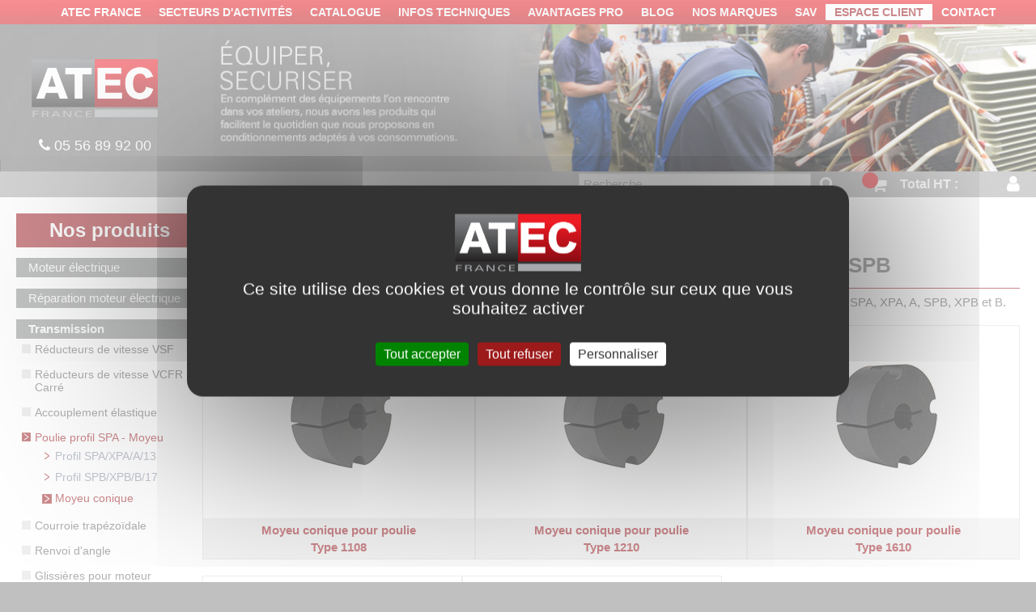

--- FILE ---
content_type: text/html; charset=utf-8
request_url: https://www.atecfrance.fr/merchant/category/moyeu-conique-poulie
body_size: 57452
content:
<!DOCTYPE html>

<html>
<head>
	<meta http-equiv="X-UA-Compatible" content="IE=edge" />
	<meta name="viewport" content="width=device-width, initial-scale=1">
	<base href="https://www.atecfrance.fr/" />
	<title>Moyeu conique</title>
	<meta name="Keywords" content="Moyeu conique" />
	<meta name="Description" content="Moyeu conique avec rainure de clavette pour poulie profil SPA et SPB : Moyeux coniques avec rainure de clavette, utilis&#233;s sur poulies pour courroies trap&#233;zo&#239;dales profil SPA, XPA, A, SPB, XPB et B." />

	<link rel="stylesheet" href="//maxcdn.bootstrapcdn.com/bootstrap/3.3.1/css/bootstrap.min.css" />
	<link rel="stylesheet" href="//maxcdn.bootstrapcdn.com/font-awesome/4.7.0/css/font-awesome.min.css" />
	<link rel="stylesheet" type="text/css" href="/content/style-print.v636573256195156805.css" media="print" />
	<link rel="stylesheet" href="/content/hc-offcanvas-nav.v638089396766041856.css" />
	<link rel="stylesheet" href="/content/style.css?v=2024-04-20" media="screen" />
	<link rel="stylesheet" type="text/css" href="/Content/jquery.fancybox.v635387233174253660.css" />
	<link href="https://fonts.googleapis.com/css?family=Lato:300,400,700,900" rel="stylesheet" />
	<script type="text/javascript" src="/tarteaucitron/tarteaucitron.v638491226908072650.js"></script>
	<script type="text/javascript">
	        tarteaucitron.init({
	    	  "privacyUrl": "",
	          "bodyPosition": "bottom",
	    	  "cookieName": "tarteaucitron",
	    	  "orientation": "middle",       
	          "groupServices": false,
	          "showDetailsOnClick": true,
	          "serviceDefaultState": "wait",                           
	    	  "showAlertSmall": false,
	    	  "cookieslist": true,                           
	          "closePopup": false,
	          "showIcon": true,
	          //"iconSrc": "",
	          "iconPosition": "BottomLeft",
	    	  "adblocker": false,                           
	          "DenyAllCta" : true,
	          "AcceptAllCta" : true,
	          "highPrivacy": true,                           
	    	  "handleBrowserDNTRequest": false,
	    	  "removeCredit": true,
	    	  "moreInfoLink": true,
	          "useExternalCss": false,
	          "useExternalJs": false,                          
	          "readmoreLink": "",
	          "mandatory": true,
	          "mandatoryCta": true,          
	          "googleConsentMode": true,          
	          "partnersList": false
	        });
	</script>
	<script type="text/javascript">
		var tarteaucitronForceLanguage = 'fr';
	        tarteaucitron.user.googletagmanagerId = 'GTM-WK2DVF9';
	        (tarteaucitron.job = tarteaucitron.job || []).push('googletagmanager');
	        (tarteaucitron.job = tarteaucitron.job || []).push('gcmanalyticsstorage');
	        (tarteaucitron.job = tarteaucitron.job || []).push('gcmadstorage');
	        (tarteaucitron.job = tarteaucitron.job || []).push('gcmadsuserdata');
	        (tarteaucitron.job = tarteaucitron.job || []).push('googlepartners');
	        (tarteaucitron.job = tarteaucitron.job || []).push('facebook');
	        (tarteaucitron.job = tarteaucitron.job || []).push('twitter');
	        (tarteaucitron.job = tarteaucitron.job || []).push('youtube');
	        (tarteaucitron.job = tarteaucitron.job || []).push('googlemapsembed');
		(tarteaucitron.job = tarteaucitron.job || []).push('vimeo');
	</script>
	
	<link rel="stylesheet" href="/content/jquery-ui.v636379803637065257.css" />
	
	<link rel="canonical" href="https://www.atecfrance.fr/merchant/category/moyeu-conique-poulie" />


</head>
<body>
	<!-- Google Tag Manager (noscript) -->
<noscript>
	<iframe src="https://www.googletagmanager.com/ns.html?id=GTM-WK2DVF9" height="0" width="0" style="display:none;visibility:hidden"></iframe>
</noscript>
<!-- End Google Tag Manager (noscript) -->
<div class="test" id="container">
	<header>
		<nav class="navbar">
			<div id="topnav">
				<div class="wrapper-1300">
		<ul class="nav navbar-nav">
<li class="nav-item" id="bc_menu3"><a class="nav-link" href="/atec">ATEC FRANCE</a></li><li class="nav-item hasChild" id="bc_menu87"><a class="nav-link dropdown-toggle" href="#">Secteurs d'activités</a><ul class="dropdown-menu" role="menu"><li id="bc_menu89"><a class="dropdown-item" href="/maintenance-industrielle">Maintenance industrielle</a></li><li id="bc_menu88"><a class="dropdown-item" href="/agriculture">Agriculture</a></li><li id="bc_menu90"><a class="dropdown-item" href="/vigneron">Viticulture</a></li><li id="bc_menu92"><a class="dropdown-item" href="/reparation-agricole">Réparation agricole</a></li><li id="bc_menu93"><a class="dropdown-item" href="/terrassement">Terrassement</a></li></ul></li><li class="nav-item hasChild" id="bc_menu5"><a class="nav-link dropdown-toggle" href="#">Catalogue</a><ul class="dropdown-menu" role="menu"><li id="bc_menu6"><a class="dropdown-item" href="https://it2v7.interactiv-doc.fr/html/cat_atec_france_717/" target="_blank">Feuilleter le catalogue</a></li><li id="bc_menu7"><a class="dropdown-item" href="/catalogue-atec">Recevoir le catalogue</a></li></ul></li><li class="nav-item hasChild" id="bc_menu9"><a class="nav-link dropdown-toggle" href="/memento-technique">Infos techniques</a><ul class="dropdown-menu" role="menu"><li id="bc_menu10"><a class="dropdown-item" href="/moteurs">Moteurs électriques</a></li><li id="bc_menu11"><a class="dropdown-item" href="/pompes">Pompes</a></li><li id="bc_menu12"><a class="dropdown-item" href="/ventilateurs">Ventilateurs</a></li></ul></li><li class="nav-item hasChild" id="bc_menu2"><a class="nav-link dropdown-toggle" href="#">Avantages PRO</a><ul class="dropdown-menu" role="menu"><li id="bc_menu4"><a class="dropdown-item" href="/ouverture-compte-atec">Les avantages du compte PRO</a></li><li id="bc_menu85"><a class="dropdown-item" href="/faq-atec-france">FAQ</a></li><li id="bc_menu80"><a class="dropdown-item" href="/programme-fidelite-atec">Programme ATEC+</a></li></ul></li><li class="nav-item" id="bc_menu26"><a class="nav-link" href="/blog">Blog</a></li><li class="nav-item" id="bc_menu94"><a class="nav-link" href="/nos-marques">Nos marques</a></li><li class="nav-item hasChild" id="bc_menu75"><a class="nav-link dropdown-toggle" href="#">SAV</a><ul class="dropdown-menu" role="menu"><li id="bc_menu29"><a class="dropdown-item" href="/demande-prise-en-charge-garantie">Demande de prise en garantie</a></li><li id="bc_menu30"><a class="dropdown-item" href="/demande-reprise-echange">Demande de reprise</a></li><li id="bc_menu31"><a class="dropdown-item" href="/signaler-litige-transport-materiel-deteriore">Signaler un litige transport ou matériel détérioré</a></li></ul></li><li class="nav-item" id="bc_menu8"><a class="nav-link" href="https://www.atecfrance.fr/merchant/customer/billing">Espace client</a></li><li class="nav-item" id="bc_menu27"><a class="nav-link" href="/contact">Contact</a></li>
		</ul>

</div>
			</div>

			<div class="header">
				<div id="logoContainer">
					<a href="/" id="logo">
						<img alt="Atec France" src="/Content/images/logo-atec-transparent.v637678948712124553.png" style="width: 156px; height: 71px;" /> </a>

					<div id="commande-atec">
						<div class="tele"><br /><i aria-hidden="true" class="fa fa-phone"></i> <a href="tel:0556899200">05 56 89 92 00</a>
							<br /></div>
					</div>
				</div>
				<a class="toggle"> <span></span>
					<label>Menu</label>
				</a> 
<div id="banner">		<div id="banner_61">
			<img alt="Produits ATEC FRANCE" src="/Content/images/bandeaux_2023/equiper.v638151629013933384.jpg" />
		</div>

</div>


				<div class="connexion">
					<div class="search">
<form action="/merchant/home/searchresult" method="get"><div>
	<input class="form-control" name="keyword" type="search" placeholder="Recherche" />
	<button type="submit" aria-label="Recherche blog"><i class="fa fa-search" aria-hidden="true"></i></button>
</div></form>

</div>

<div class="number-item">
	<div style="font-weight:bold;">
		<span>Total HT : </span><span></span>
	</div>

	<div id="bouton-panier">
		<a href="/merchant/order/basket"><i class="fa fa-shopping-cart" aria-hidden="true"></i> Voir mon panier</a>
	</div>
</div>

<div class="shoppingTest">
	<p class="panierAcc"><a href="/merchant/order/basket"><i class="fa fa-shopping-cart" aria-hidden="true"></i><span class="nbrItem"></span><span><span>Total HT : </span></span></a></p>
</div>


					<div id="identite"><a class="login" href="Merchant/Customer/Billing" title="Login"><i aria-hidden="true" class="fa fa-user"></i></a> <a class="logout" href="/intranet/logout" title="Logout"><i aria-hidden="true" class="fa fa-power-off"></i></a></div>
				</div>
			</div>
		</nav>
	</header>

	<div class="row" id="bodyContent">
		<div class="col-md-3" id="categoryMenu">
			<h2>Nos produits</h2>

		<ul class="nav navbar-nav">
<li class="nav-item hasChild" id="bc_menu2046"><a class="nav-link dropdown-toggle" href="/merchant/category/offre-mois-atec">Offre du mois</a><ul class="dropdown-menu" role="menu"><li id="bc_menu2249"><a class="dropdown-item" href="/merchant/category/offre-mois-cat501">Brosses</a></li><li id="bc_menu2250"><a class="dropdown-item" href="/merchant/category/offre-mois-cat502">Disque à lamelles</a></li><li id="bc_menu2251"><a class="dropdown-item" href="/merchant/category/offre-mois-cat503">Disque fibre</a></li><li id="bc_menu2252"><a class="dropdown-item" href="/merchant/category/offre-mois-cat504">Meule à tronçonner et meule à ébarber</a></li><li id="bc_menu2253"><a class="dropdown-item" href="/merchant/category/offre-mois-cat505">Meule grise de touret</a></li><li id="bc_menu2254"><a class="dropdown-item" href="/merchant/category/offre-mois-cat506">Roue à lamelles</a></li><li id="bc_menu2255"><a class="dropdown-item" href="/merchant/category/offre-mois-cat507">Toile abrasive</a></li><li id="bc_menu2256"><a class="dropdown-item" href="/merchant/category/offre-mois-cat508">Colle, joint d'étanchéité et frein filet</a></li><li id="bc_menu2257"><a class="dropdown-item" href="/merchant/category/offre-mois-cat509">Soudure et brasure</a></li></ul></li><li class="nav-item hasChild" id="bc_menu1"><a class="nav-link dropdown-toggle" href="/merchant/category/moteur-electrique">Moteur électrique</a><ul class="dropdown-menu" role="menu"><li class="hasChild" id="bc_menu14"><a class="dropdown-item dropdown-toggle" href="/merchant/category/moteurs-triphases">Moteur triphasé - Alu</a><ul class="dropdown-menu" role="menu"><li class="hasChild" id="bc_menu207"><a class="dropdown-item dropdown-toggle" href="/merchant/category/moteurs-triphases-3000tmn">3000 tr/min</a><ul class="dropdown-menu" role="menu"><li id="bc_menu355"><a class="dropdown-item" href="/merchant/category/moteurs-triphases-3000-tmn-moteurs-triphases-ma63b-0">Moteur triphasé 3000 tr/min<br> Taille 63 - Aluminium</a></li><li id="bc_menu971"><a class="dropdown-item" href="/merchant/category/moteur-triphase-3000-tr-min-taille-71-aluminium">Moteur triphasé 3000 tr/min<br> Taille 71 - Aluminium</a></li><li id="bc_menu972"><a class="dropdown-item" href="/merchant/category/moteur-triphase-3000-tr-min-taille-80-aluminium">Moteur triphasé 3000 tr/min<br> Taille 80 - Aluminium</a></li><li id="bc_menu973"><a class="dropdown-item" href="/merchant/category/moteur-triphase-3000-tr-min-taille-90-aluminium">Moteur triphasé 3000 tr/min<br> Taille 90 - Aluminium</a></li><li id="bc_menu974"><a class="dropdown-item" href="/merchant/category/moteur-triphase-3000-tr-min-taille-100-aluminium">Moteur triphasé 3000 tr/min<br> Taille 100 - Aluminium</a></li><li id="bc_menu975"><a class="dropdown-item" href="/merchant/category/moteur-triphase-3000-tr-min-taille-112-aluminium">Moteur triphasé 3000 tr/min<br> Taille 112 - Aluminium</a></li><li id="bc_menu976"><a class="dropdown-item" href="/merchant/category/moteur-triphase-3000-tr-min-taille-132-aluminium">Moteur triphasé 3000 tr/min<br> Taille 132 - Aluminium</a></li><li id="bc_menu977"><a class="dropdown-item" href="/merchant/category/moteur-triphase-3000-tr-min-taille-160-aluminium">Moteur triphasé 3000 tr/min<br> Taille 160 - Aluminium</a></li><li id="bc_menu978"><a class="dropdown-item" href="/merchant/category/moteur-triphase-3000-tr-min-taille-180-aluminium">Moteur triphasé 3000 tr/min<br> Taille 180 - Aluminium</a></li><li id="bc_menu982"><a class="dropdown-item" href="/merchant/category/moteur-triphase-3000-tr-min-taille-280-aluminium">Moteur triphasé 3000 tr/min<br> Taille 280 - Aluminium</a></li></ul></li><li class="hasChild" id="bc_menu208"><a class="dropdown-item dropdown-toggle" href="/merchant/category/moteurs-triphases-1500tmn">1500 tr/min</a><ul class="dropdown-menu" role="menu"><li id="bc_menu983"><a class="dropdown-item" href="/merchant/category/moteur-triphase-1500-tr-min-taille-63-aluminium">Moteur triphasé 1500 tr/min<br> Taille 63 - Aluminium</a></li><li id="bc_menu984"><a class="dropdown-item" href="/merchant/category/moteur-triphase-1500-tr-min-taille-71-aluminium">Moteur triphasé 1500 tr/min<br> Taille 71 - Aluminium</a></li><li id="bc_menu985"><a class="dropdown-item" href="/merchant/category/moteur-triphase-1500-tr-min-taille-80-aluminium">Moteur triphasé 1500 tr/min<br> Taille 80 - Aluminium</a></li><li id="bc_menu986"><a class="dropdown-item" href="/merchant/category/moteur-triphase-1500-tr-min-taille-90-aluminium">Moteur triphasé 1500 tr/min<br> Taille 90 - Aluminium</a></li><li id="bc_menu987"><a class="dropdown-item" href="/merchant/category/moteur-triphase-1500-tr-min-taille-100-aluminium">Moteur triphasé 1500 tr/min<br> Taille 100 - Aluminium</a></li><li id="bc_menu988"><a class="dropdown-item" href="/merchant/category/moteur-triphase-1500-tr-min-taille-112-aluminium">Moteur triphasé 1500 tr/min<br> Taille 112 - Aluminium</a></li><li id="bc_menu989"><a class="dropdown-item" href="/merchant/category/moteur-triphase-1500-tr-min-taille-132-aluminium">Moteur triphasé 1500 tr/min<br> Taille 132 - Aluminium</a></li><li id="bc_menu990"><a class="dropdown-item" href="/merchant/category/moteur-triphase-1500-tr-min-taille-160-aluminium">Moteur triphasé 1500 tr/min<br> Taille 160 - Aluminium</a></li><li id="bc_menu991"><a class="dropdown-item" href="/merchant/category/moteur-triphase-1500-tr-min-taille-180-aluminium">Moteur triphasé 1500 tr/min<br> Taille 180 - Aluminium</a></li><li id="bc_menu993"><a class="dropdown-item" href="/merchant/category/moteur-triphase-1500-tr-min-taille-225-aluminium">Moteur triphasé 1500 tr/min<br> Taille 225 - Aluminium</a></li></ul></li><li class="hasChild" id="bc_menu209"><a class="dropdown-item dropdown-toggle" href="/merchant/category/moteurs-triphases-1000tmn">1000 tr/min</a><ul class="dropdown-menu" role="menu"><li id="bc_menu997"><a class="dropdown-item" href="/merchant/category/moteur-triphase-1000-tr-min-taille-63-aluminium">Moteur triphasé 1000 tr/min<br> Taille 63 - Aluminium</a></li><li id="bc_menu998"><a class="dropdown-item" href="/merchant/category/moteur-triphase-1000-tr-min-taille-71-aluminium">Moteur triphasé 1000 tr/min<br> Taille 71 - Aluminium</a></li><li id="bc_menu999"><a class="dropdown-item" href="/merchant/category/moteur-triphase-1000-tr-min-taille-80-aluminium">Moteur triphasé 1000 tr/min<br> Taille 80 - Aluminium</a></li><li id="bc_menu1000"><a class="dropdown-item" href="/merchant/category/moteur-triphase-1000-tr-min-taille-90-aluminium">Moteur triphasé 1000 tr/min<br> Taille 90 - Aluminium</a></li><li id="bc_menu1001"><a class="dropdown-item" href="/merchant/category/moteur-triphase-1000-tr-min-taille-100-aluminium">Moteur triphasé 1000 tr/min<br> Taille 100 - Aluminium</a></li><li id="bc_menu1002"><a class="dropdown-item" href="/merchant/category/moteur-triphase-1000-tr-min-taille-112-aluminium">Moteur triphasé 1000 tr/min<br> Taille 112 - Aluminium</a></li><li id="bc_menu1003"><a class="dropdown-item" href="/merchant/category/moteur-triphase-1000-tr-min-taille-132-aluminium">Moteur triphasé 1000 tr/min<br> Taille 132 - Aluminium</a></li><li id="bc_menu1004"><a class="dropdown-item" href="/merchant/category/moteur-triphase-1000-tr-min-taille-160-aluminium">Moteur triphasé 1000 tr/min<br> Taille 160 - Aluminium</a></li></ul></li><li class="hasChild" id="bc_menu210"><a class="dropdown-item dropdown-toggle" href="/merchant/category/moteurs-triphases-750tmn">750 tr/min</a><ul class="dropdown-menu" role="menu"><li id="bc_menu1012"><a class="dropdown-item" href="/merchant/category/moteur-triphase-750-tr-min-taille-80-aluminium">Moteur triphasé 750 tr/min<br> Taille 80 - Aluminium</a></li><li id="bc_menu1013"><a class="dropdown-item" href="/merchant/category/moteur-triphase-750-tr-min-taille-90-aluminium">Moteur triphasé 750 tr/min<br> Taille 90 - Aluminium</a></li><li id="bc_menu1014"><a class="dropdown-item" href="/merchant/category/moteur-triphase-750-tr-min-taille-100-aluminium">Moteur triphasé 750 tr/min<br> Taille 100 - Aluminium</a></li><li id="bc_menu1015"><a class="dropdown-item" href="/merchant/category/moteur-triphase-750-tr-min-taille-112-aluminium">Moteur triphasé 750 tr/min<br> Taille 112 - Aluminium</a></li><li id="bc_menu1016"><a class="dropdown-item" href="/merchant/category/moteur-triphase-750-tr-min-taille-132-aluminium">Moteur triphasé 750 tr/min<br> Taille 132 - Aluminium</a></li><li id="bc_menu1017"><a class="dropdown-item" href="/merchant/category/moteur-triphase-750-tr-min-taille-160-aluminium">Moteur triphasé 750 tr/min<br> Taille 160 - Aluminium</a></li></ul></li></ul></li><li class="hasChild" id="bc_menu15"><a class="dropdown-item dropdown-toggle" href="/merchant/category/moteurs-triphases-fonte">Moteur triphasé - Fonte</a><ul class="dropdown-menu" role="menu"><li class="hasChild" id="bc_menu211"><a class="dropdown-item dropdown-toggle" href="/merchant/category/moteurs-triphases-fonte-3000tmn">3000 tr/min</a><ul class="dropdown-menu" role="menu"><li id="bc_menu1024"><a class="dropdown-item" href="/merchant/category/moteur-triphase-3000-tr-min-taille-160-fonte">Moteur triphasé 3000 tr/min<br> Taille 160 - Fonte</a></li><li id="bc_menu1025"><a class="dropdown-item" href="/merchant/category/moteur-triphase-3000-tr-min-taille-180-fonte">Moteur triphasé 3000 tr/min<br> Taille 180 - Fonte</a></li><li id="bc_menu1026"><a class="dropdown-item" href="/merchant/category/moteur-triphase-3000-tr-min-taille-200-fonte">Moteur triphasé 3000 tr/min<br> Taille 200 - Fonte</a></li><li id="bc_menu1027"><a class="dropdown-item" href="/merchant/category/moteur-triphase-3000-tr-min-taille-225-fonte">Moteur triphasé 3000 tr/min<br> Taille 225 - Fonte</a></li><li id="bc_menu1028"><a class="dropdown-item" href="/merchant/category/moteur-triphase-3000-tr-min-taille-250-fonte">Moteur triphasé 3000 tr/min<br> Taille 250 - Fonte</a></li><li id="bc_menu1029"><a class="dropdown-item" href="/merchant/category/moteur-triphase-3000-tr-min-taille-280-fonte">Moteur triphasé 3000 tr/min<br> Taille 280 - Fonte</a></li></ul></li><li class="hasChild" id="bc_menu212"><a class="dropdown-item dropdown-toggle" href="/merchant/category/moteurs-triphases-fonte-1500tmn">1500 tr/min</a><ul class="dropdown-menu" role="menu"><li id="bc_menu1030"><a class="dropdown-item" href="/merchant/category/moteur-triphase-1500-tr-min-taille-160-fonte">Moteur triphasé 1500 tr/min<br> Taille 160 - Fonte</a></li><li id="bc_menu1031"><a class="dropdown-item" href="/merchant/category/moteur-triphase-1500-tr-min-taille-180-fonte">Moteur triphasé 1500 tr/min<br> Taille 180 - Fonte</a></li><li id="bc_menu1032"><a class="dropdown-item" href="/merchant/category/moteur-triphase-1500-tr-min-taille-200-fonte">Moteur triphasé 1500 tr/min<br> Taille 200 - Fonte</a></li><li id="bc_menu1033"><a class="dropdown-item" href="/merchant/category/moteur-triphase-1500-tr-min-taille-225-fonte">Moteur triphasé 1500 tr/min<br> Taille 225 - Fonte</a></li><li id="bc_menu1034"><a class="dropdown-item" href="/merchant/category/moteur-triphase-1500-tr-min-taille-250-fonte">Moteur triphasé 1500 tr/min<br> Taille 250 - Fonte</a></li><li id="bc_menu1035"><a class="dropdown-item" href="/merchant/category/moteur-triphase-1500-tr-min-taille-280-fonte">Moteur triphasé 1500 tr/min<br> Taille 280 - Fonte</a></li></ul></li><li class="hasChild" id="bc_menu213"><a class="dropdown-item dropdown-toggle" href="/merchant/category/moteurs-triphases-fonte-1000tmn">1000 tr/min</a><ul class="dropdown-menu" role="menu"><li id="bc_menu1036"><a class="dropdown-item" href="/merchant/category/moteur-triphase-1000-tr-min-taille-160-fonte">Moteur triphasé 1000 tr/min<br> Taille 160 - Fonte</a></li><li id="bc_menu1037"><a class="dropdown-item" href="/merchant/category/moteur-triphase-1000-tr-min-taille-180-fonte">Moteur triphasé 1000 tr/min<br> Taille 180 - Fonte</a></li><li id="bc_menu1038"><a class="dropdown-item" href="/merchant/category/moteur-triphase-1000-tr-min-taille-200-fonte">Moteur triphasé 1000 tr/min<br> Taille 200 - Fonte</a></li><li id="bc_menu1039"><a class="dropdown-item" href="/merchant/category/moteur-triphase-1000-tr-min-taille-225-fonte">Moteur triphasé 1000 tr/min<br> Taille 225 - Fonte</a></li><li id="bc_menu1040"><a class="dropdown-item" href="/merchant/category/moteur-triphase-1000-tr-min-taille-250-fonte">Moteur triphasé 1000 tr/min<br> Taille 250 - Fonte</a></li><li id="bc_menu1041"><a class="dropdown-item" href="/merchant/category/moteur-triphase-1000-tr-min-taille-280-fonte">Moteur triphasé 1000 tr/min<br> Taille 280 - Fonte</a></li></ul></li><li class="hasChild" id="bc_menu214"><a class="dropdown-item dropdown-toggle" href="/merchant/category/moteurs-triphases-fonte-750tmn">750 tr/min</a><ul class="dropdown-menu" role="menu"><li id="bc_menu1042"><a class="dropdown-item" href="/merchant/category/moteur-triphase-750-tr-min-taille-160-fonte">Moteur triphasé 750 tr/min<br> Taille 160 - Fonte</a></li><li id="bc_menu1043"><a class="dropdown-item" href="/merchant/category/moteur-triphase-750-tr-min-taille-180-fonte">Moteur triphasé 750 tr/min<br> Taille 180 - Fonte</a></li><li id="bc_menu1044"><a class="dropdown-item" href="/merchant/category/moteur-triphase-750-tr-min-taille-200-fonte">Moteur triphasé 750 tr/min<br> Taille 200 - Fonte</a></li><li id="bc_menu1045"><a class="dropdown-item" href="/merchant/category/moteur-triphase-750-tr-min-taille-225-fonte">Moteur triphasé 750 tr/min<br> Taille 225 - Fonte</a></li><li id="bc_menu1046"><a class="dropdown-item" href="/merchant/category/moteur-triphase-750-tr-min-taille-250-fonte">Moteur triphasé 750 tr/min<br> Taille 250 - Fonte</a></li><li id="bc_menu1047"><a class="dropdown-item" href="/merchant/category/moteur-triphase-750-tr-min-taille-280-fonte">Moteur triphasé 750 tr/min<br> Taille 280 - Fonte</a></li></ul></li></ul></li><li class="hasChild" id="bc_menu16"><a class="dropdown-item dropdown-toggle" href="/merchant/category/moteurs-triphases-petites-puissances">Moteur triphasé petite puissance</a><ul class="dropdown-menu" role="menu"><li id="bc_menu362"><a class="dropdown-item" href="/merchant/category/moteur-triphase-3000-tr-min-0-06-kw-taille-50">3000 tr/min - 0,06 kW</a></li><li id="bc_menu363"><a class="dropdown-item" href="/merchant/category/moteur-triphase-3000-tr-min-0-09-kw-taille-56">3000 tr/min - 0,09 kW</a></li><li id="bc_menu364"><a class="dropdown-item" href="/merchant/category/moteur-triphase-1500-tr-min-0-06-kw-taille-50">1500 tr/min - 0,06 kW</a></li><li id="bc_menu365"><a class="dropdown-item" href="/merchant/category/moteur-triphase-1500-tr-min-0-09-kw-taille-56">1500 tr/min - 0,09 kW</a></li><li id="bc_menu366"><a class="dropdown-item" href="/merchant/category/bride-b5-trous-lissses">Bride B5 - Trous lisses</a></li><li id="bc_menu367"><a class="dropdown-item" href="/merchant/category/bride-b14-trous-taraudes">Bride B14 - Trous taraudés</a></li></ul></li><li class="hasChild" id="bc_menu17"><a class="dropdown-item dropdown-toggle" href="/merchant/category/moteurs-triphase-2-vitesses">Moteur triphasé 2 vitesses</a><ul class="dropdown-menu" role="menu"><li class="hasChild" id="bc_menu215"><a class="dropdown-item dropdown-toggle" href="/merchant/category/moteurs-triphases-2-vitesses-3000-1500tmn">3000/1500 tr/min</a><ul class="dropdown-menu" role="menu"><li id="bc_menu1048"><a class="dropdown-item" href="/merchant/category/moteur-triphase-2-vitesses-taille-63-3000-1500-tr-min">Moteur triphasé 2 vitesses<br> Taille 63 - 3000/1500 tr/min </a></li><li id="bc_menu1049"><a class="dropdown-item" href="/merchant/category/moteur-triphase-2-vitesses-taille-71-3000-1500-tr-min">Moteur triphasé 2 vitesses<br> Taille 71 - 3000/1500 tr/min </a></li><li id="bc_menu1050"><a class="dropdown-item" href="/merchant/category/moteur-triphase-2-vitesses-taille-80-3000-1500-tr-min">Moteur triphasé 2 vitesses<br> Taille 80 - 3000/1500 tr/min </a></li><li id="bc_menu1051"><a class="dropdown-item" href="/merchant/category/moteur-triphase-2-vitesses-taille-90-3000-1500-tr-min">Moteur triphasé 2 vitesses<br> Taille 90 - 3000/1500 tr/min </a></li><li id="bc_menu1052"><a class="dropdown-item" href="/merchant/category/moteur-triphase-2-vitesses-taille-100-3000-1500-tr-min">Moteur triphasé 2 vitesses<br> Taille 100 - 3000/1500 tr/min </a></li><li id="bc_menu1053"><a class="dropdown-item" href="/merchant/category/moteur-triphase-2-vitesses-taille-112-3000-1500-tr-min">Moteur triphasé 2 vitesses<br> Taille 112 - 3000/1500 tr/min </a></li><li id="bc_menu1054"><a class="dropdown-item" href="/merchant/category/moteur-triphase-2-vitesses-taille-132-3000-1500-tr-min">Moteur triphasé 2 vitesses<br> Taille 132 - 3000/1500 tr/min </a></li><li id="bc_menu1055"><a class="dropdown-item" href="/merchant/category/moteur-triphase-2-vitesses-taille-160-3000-1500-tr-min">Moteur triphasé 2 vitesses<br> Taille 160 - 3000/1500 tr/min </a></li></ul></li><li class="hasChild" id="bc_menu216"><a class="dropdown-item dropdown-toggle" href="/merchant/category/moteurs-triphases-2-vitesses-1500-750tmn">1500/750 tr/min</a><ul class="dropdown-menu" role="menu"><li id="bc_menu1056"><a class="dropdown-item" href="/merchant/category/moteur-triphase-2-vitesses-taille-63-1500-750-tr-min">Moteur triphasé 2 vitesses<br> Taille 63 - 1500/750 tr/min </a></li><li id="bc_menu1057"><a class="dropdown-item" href="/merchant/category/moteur-triphase-2-vitesses-taille-71-1500-750-tr-min">Moteur triphasé 2 vitesses<br> Taille 71 - 1500/750 tr/min </a></li><li id="bc_menu1058"><a class="dropdown-item" href="/merchant/category/moteur-triphase-2-vitesses-taille-80-1500-750-tr-min">Moteur triphasé 2 vitesses<br> Taille 80 - 1500/750 tr/min </a></li><li id="bc_menu1059"><a class="dropdown-item" href="/merchant/category/moteur-triphase-2-vitesses-taille-90-1500-750-tr-min">Moteur triphasé 2 vitesses<br> Taille 90 - 1500/750 tr/min </a></li><li id="bc_menu1060"><a class="dropdown-item" href="/merchant/category/moteur-triphase-2-vitesses-taille-100-1500-750-tr-min">Moteur triphasé 2 vitesses<br> Taille 100 - 1500/750 tr/min </a></li><li id="bc_menu1061"><a class="dropdown-item" href="/merchant/category/moteur-triphase-2-vitesses-taille-112-1500-750-tr-min">Moteur triphasé 2 vitesses<br> Taille 112 - 1500/750 tr/min </a></li><li id="bc_menu1062"><a class="dropdown-item" href="/merchant/category/moteur-triphase-2-vitesses-taille-132-1500-750-tr-min">Moteur triphasé 2 vitesses<br> Taille 132 - 1500/750 tr/min </a></li><li id="bc_menu1063"><a class="dropdown-item" href="/merchant/category/moteur-triphase-2-vitesses-taille-160-1500-750-tr-min">Moteur triphasé 2 vitesses<br> Taille 160 - 1500/750 tr/min </a></li></ul></li><li id="bc_menu219"><a class="dropdown-item" href="/merchant/category/bride-b5-trous-lisses-petite-puissance">Bride B5 - Trous lisses</a></li><li id="bc_menu368"><a class="dropdown-item" href="/merchant/category/bride-b14-trous-taraudes-1">Bride B14 - Trous taraudés</a></li></ul></li><li class="hasChild" id="bc_menu18"><a class="dropdown-item dropdown-toggle" href="/merchant/category/moteurs-triphases-hors-normes">Moteur triphasé hors-normes</a><ul class="dropdown-menu" role="menu"><li class="hasChild" id="bc_menu220"><a class="dropdown-item dropdown-toggle" href="/merchant/category/moteurs-triphases-hors-normes-3000tmn">3000 tr/min</a><ul class="dropdown-menu" role="menu"><li id="bc_menu1064"><a class="dropdown-item" href="/merchant/category/moteur-3000-tr-min-hors-normes-arbre-diam-11-bride-b14">Moteur 3000 tr/min hors normes<br> Arbre Ø 11 - Bride B14</a></li><li id="bc_menu1065"><a class="dropdown-item" href="/merchant/category/moteur-3000-tr-min-hors-normes-arbre-diam-11-bride-b5">Moteur 3000 tr/min hors normes<br> Arbre Ø 11 - Bride B5</a></li><li id="bc_menu1066"><a class="dropdown-item" href="/merchant/category/moteur-3000-tr-min-hors-normes-arbre-diam-14-bride-b14">Moteur 3000 tr/min hors normes<br> Arbre Ø 14 - Bride B14</a></li><li id="bc_menu1067"><a class="dropdown-item" href="/merchant/category/moteur-3000-tr-min-hors-normes-arbre-diam-14-bride-b5">Moteur 3000 tr/min hors normes<br> Arbre Ø 14 - Bride B5</a></li><li id="bc_menu1068"><a class="dropdown-item" href="/merchant/category/moteur-3000-tr-min-hors-normes-arbre-diam-19-bride-b14">Moteur 3000 tr/min hors normes<br> Arbre Ø 19 - Bride B14</a></li><li id="bc_menu1069"><a class="dropdown-item" href="/merchant/category/moteur-3000-tr-min-hors-normes-arbre-diam-19-bride-b5">Moteur 3000 tr/min hors normes<br> Arbre Ø 19 - Bride B5</a></li><li id="bc_menu1070"><a class="dropdown-item" href="/merchant/category/moteur-3000-tr-min-hors-normes-arbre-diam-24-bride-b14">Moteur 3000 tr/min hors normes<br> Arbre Ø 24 - Bride B14</a></li><li id="bc_menu1071"><a class="dropdown-item" href="/merchant/category/moteur-3000-tr-min-hors-normes-arbre-diam-24-bride-b5">Moteur 3000 tr/min hors normes<br> Arbre Ø 24 - Bride B5</a></li></ul></li><li class="hasChild" id="bc_menu221"><a class="dropdown-item dropdown-toggle" href="/merchant/category/moteurs-triphases-hors-normes-1500tmn">1500 tr/min</a><ul class="dropdown-menu" role="menu"><li id="bc_menu1072"><a class="dropdown-item" href="/merchant/category/moteur-1500-tr-min-hors-normes-arbre-diam-11-bride-b14">Moteur 1500 tr/min hors normes<br> Arbre Ø 11 - Bride B14</a></li><li id="bc_menu1073"><a class="dropdown-item" href="/merchant/category/moteur-1500-tr-min-hors-normes-arbre-diam-11-bride-b5">Moteur 1500 tr/min hors normes<br> Arbre Ø 11 - Bride B5</a></li><li id="bc_menu1074"><a class="dropdown-item" href="/merchant/category/moteur-1500-tr-min-hors-normes-arbre-diam-14-bride-b14">Moteur 1500 tr/min hors normes<br> Arbre Ø 14 - Bride B14</a></li><li id="bc_menu1075"><a class="dropdown-item" href="/merchant/category/moteur-1500-tr-min-hors-normes-arbre-diam-14-bride-b5">Moteur 1500 tr/min hors normes<br> Arbre Ø 14 - Bride B5</a></li><li id="bc_menu1076"><a class="dropdown-item" href="/merchant/category/moteur-1500-tr-min-hors-normes-arbre-diam-19-bride-b14">Moteur 1500 tr/min hors normes<br> Arbre Ø 19 - Bride B14</a></li><li id="bc_menu1077"><a class="dropdown-item" href="/merchant/category/moteur-1500-tr-min-hors-normes-arbre-diam-19-bride-b5">Moteur 1500 tr/min hors normes<br> Arbre Ø 19 - Bride B5</a></li><li id="bc_menu1078"><a class="dropdown-item" href="/merchant/category/moteur-1500-tr-min-hors-normes-arbre-diam-24-bride-b14">Moteur 1500 tr/min hors normes<br> Arbre Ø 24 - Bride B14</a></li><li id="bc_menu1079"><a class="dropdown-item" href="/merchant/category/moteur-1500-tr-min-hors-normes-arbre-diam-24-bride-b5">Moteur 1500 tr/min hors normes<br> Arbre Ø 24 - Bride B5</a></li></ul></li><li class="hasChild" id="bc_menu222"><a class="dropdown-item dropdown-toggle" href="/merchant/category/moteurs-triphases-hors-normes-1000tmn">1000 tr/min</a><ul class="dropdown-menu" role="menu"><li id="bc_menu1080"><a class="dropdown-item" href="/merchant/category/moteur-1000-tr-min-hors-normes-arbre-diam-11-bride-b14">Moteur 1000 tr/min hors normes<br> Arbre Ø 11 - Bride B14</a></li><li id="bc_menu1081"><a class="dropdown-item" href="/merchant/category/moteur-1000-tr-min-hors-normes-arbre-diam-11-bride-b5">Moteur 1000 tr/min hors normes<br> Arbre Ø 11 - Bride B5</a></li><li id="bc_menu1082"><a class="dropdown-item" href="/merchant/category/moteur-1000-tr-min-hors-normes-arbre-diam-14-bride-b14">Moteur 1000 tr/min hors normes<br> Arbre Ø 14 - Bride B14</a></li><li id="bc_menu1083"><a class="dropdown-item" href="/merchant/category/moteur-1000-tr-min-hors-normes-arbre-diam-14-bride-b5">Moteur 1000 tr/min hors normes<br> Arbre Ø 14 - Bride B5</a></li><li id="bc_menu1084"><a class="dropdown-item" href="/merchant/category/moteur-1000-tr-min-hors-normes-arbre-diam-19-bride-b14">Moteur 1000 tr/min hors normes<br> Arbre Ø 19 - Bride B14</a></li><li id="bc_menu1085"><a class="dropdown-item" href="/merchant/category/moteur-1000-tr-min-hors-normes-arbre-diam-19-bride-b5">Moteur 1000 tr/min hors normes<br> Arbre Ø 19 - Bride B5</a></li><li id="bc_menu1086"><a class="dropdown-item" href="/merchant/category/moteur-1000-tr-min-hors-normes-arbre-diam-24-bride-b14">Moteur 1000 tr/min hors normes<br> Arbre Ø 24 - Bride B14</a></li><li id="bc_menu1087"><a class="dropdown-item" href="/merchant/category/moteur-1000-tr-min-hors-normes-arbre-diam-24-bride-b5">Moteur 1000 tr/min hors normes<br> Arbre Ø 24 - Bride B5</a></li></ul></li></ul></li><li class="hasChild" id="bc_menu19"><a class="dropdown-item dropdown-toggle" href="/merchant/category/moteurs-frein">Moteur frein</a><ul class="dropdown-menu" role="menu"><li class="hasChild" id="bc_menu223"><a class="dropdown-item dropdown-toggle" href="/merchant/category/moteurs-frein-3000-tmn">3000 tr/min</a><ul class="dropdown-menu" role="menu"><li id="bc_menu1088"><a class="dropdown-item" href="/merchant/category/moteur-frein-3000-tr-min-taille-56">Moteur frein 3000 tr/min<br> Taille 56</a></li><li id="bc_menu1089"><a class="dropdown-item" href="/merchant/category/moteur-frein-3000-tr-min-taille-63">Moteur frein 3000 tr/min<br> Taille 63</a></li><li id="bc_menu1090"><a class="dropdown-item" href="/merchant/category/moteur-frein-3000-tr-min-taille-71">Moteur frein 3000 tr/min<br> Taille 71</a></li><li id="bc_menu1091"><a class="dropdown-item" href="/merchant/category/moteur-frein-3000-tr-min-taille-80">Moteur frein 3000 tr/min<br> Taille 80</a></li><li id="bc_menu1092"><a class="dropdown-item" href="/merchant/category/moteur-frein-3000-tr-min-taille-90">Moteur frein 3000 tr/min<br> Taille 90</a></li><li id="bc_menu1093"><a class="dropdown-item" href="/merchant/category/moteur-frein-3000-tr-min-taille-100">Moteur frein 3000 tr/min<br> Taille 100</a></li><li id="bc_menu1094"><a class="dropdown-item" href="/merchant/category/moteur-frein-3000-tr-min-taille-112">Moteur frein 3000 tr/min<br> Taille 112</a></li></ul></li><li class="hasChild" id="bc_menu224"><a class="dropdown-item dropdown-toggle" href="/merchant/category/moteurs-frein-1500-tmn">1500 tr/min</a><ul class="dropdown-menu" role="menu"><li id="bc_menu1097"><a class="dropdown-item" href="/merchant/category/moteur-frein-1500-tr-min-taille-56">Moteur frein 1500 tr/min<br> Taille 56</a></li><li id="bc_menu1098"><a class="dropdown-item" href="/merchant/category/moteur-frein-1500-tr-min-taille-63">Moteur frein 1500 tr/min<br> Taille 63</a></li><li id="bc_menu1099"><a class="dropdown-item" href="/merchant/category/moteur-frein-1500-tr-min-taille-71">Moteur frein 1500 tr/min<br> Taille 71</a></li><li id="bc_menu1100"><a class="dropdown-item" href="/merchant/category/moteur-frein-1500-tr-min-taille-80">Moteur frein 1500 tr/min<br> Taille 80</a></li><li id="bc_menu1101"><a class="dropdown-item" href="/merchant/category/moteur-frein-1500-tr-min-taille-90">Moteur frein 1500 tr/min<br> Taille 90</a></li><li id="bc_menu1102"><a class="dropdown-item" href="/merchant/category/moteur-frein-1500-tr-min-taille-100">Moteur frein 1500 tr/min<br> Taille 100</a></li><li id="bc_menu1103"><a class="dropdown-item" href="/merchant/category/moteur-frein-1500-tr-min-taille-112">Moteur frein 1500 tr/min<br> Taille 112</a></li></ul></li><li class="hasChild" id="bc_menu225"><a class="dropdown-item dropdown-toggle" href="/merchant/category/moteurs-frein-1000-tmn">1000 tr/min</a><ul class="dropdown-menu" role="menu"><li id="bc_menu1105"><a class="dropdown-item" href="/merchant/category/moteur-frein-1000-tr-min-taille-63">Moteur frein 1000 tr/min<br> Taille 63</a></li><li id="bc_menu1106"><a class="dropdown-item" href="/merchant/category/moteur-frein-1000-tr-min-taille-71">Moteur frein 1000 tr/min<br> Taille 71</a></li><li id="bc_menu1107"><a class="dropdown-item" href="/merchant/category/moteur-frein-1000-tr-min-taille-80">Moteur frein 1000 tr/min<br> Taille 80</a></li><li id="bc_menu1108"><a class="dropdown-item" href="/merchant/category/moteur-frein-1000-tr-min-taille-90">Moteur frein 1000 tr/min<br> Taille 90</a></li><li id="bc_menu1109"><a class="dropdown-item" href="/merchant/category/moteur-frein-1000-tr-min-taille-100">Moteur frein 1000 tr/min<br> Taille 100</a></li><li id="bc_menu1110"><a class="dropdown-item" href="/merchant/category/moteur-frein-1000-tr-min-taille-112">Moteur frein 1000 tr/min<br> Taille 112</a></li><li id="bc_menu1111"><a class="dropdown-item" href="/merchant/category/moteur-frein-1000-tr-min-taille-132">Moteur frein 1000 tr/min<br> Taille 132</a></li></ul></li><li id="bc_menu226"><a class="dropdown-item" href="/merchant/category/bride-b5-trous-lisses-moteur-frein">Bride B5 - Trous lisses</a></li><li id="bc_menu369"><a class="dropdown-item" href="/merchant/category/bride-b14-trous-taraudes-2">Bride B14 - Trous taraudés</a></li></ul></li><li class="hasChild" id="bc_menu20"><a class="dropdown-item dropdown-toggle" href="/merchant/category/moteurs-monophases">Moteur monophasé</a><ul class="dropdown-menu" role="menu"><li class="hasChild" id="bc_menu227"><a class="dropdown-item dropdown-toggle" href="/merchant/category/moteurs-monophases-condensateur-permanent-3000-tmn">Condensateur - 3000 tr/min</a><ul class="dropdown-menu" role="menu"><li id="bc_menu1113"><a class="dropdown-item" href="/merchant/category/moteur-monophase-3000-tr-min-taille-56-condensateur-permanent">Moteur monophasé 3000 tr/min<br> Taille 56 - A condensateur</a></li><li id="bc_menu1114"><a class="dropdown-item" href="/merchant/category/moteur-monophase-3000-tr-min-taille-63-condensateur-permanent">Moteur monophasé 3000 tr/min<br> Taille 63 - A condensateur</a></li><li id="bc_menu1115"><a class="dropdown-item" href="/merchant/category/moteur-monophase-3000-tr-min-taille-71-condensateur-permanent">Moteur monophasé 3000 tr/min<br> Taille 71 - A condensateur</a></li><li id="bc_menu1116"><a class="dropdown-item" href="/merchant/category/moteur-monophase-3000-tr-min-taille-80-condensateur-permanent">Moteur monophasé 3000 tr/min<br> Taille 80 - A condensateur</a></li><li id="bc_menu1117"><a class="dropdown-item" href="/merchant/category/moteur-monophase-3000-tr-min-taille-90-condensateur-permanent">Moteur monophasé 3000 tr/min<br> Taille 90 - A condensateur</a></li><li id="bc_menu1118"><a class="dropdown-item" href="/merchant/category/moteur-monophase-3000-tr-min-taille-100-condensateur-permanent">Moteur monophasé 3000 tr/min<br> Taille 100 - A condensateur</a></li></ul></li><li class="hasChild" id="bc_menu228"><a class="dropdown-item dropdown-toggle" href="/merchant/category/moteurs-monophases-condensateur-permanent-1500-tmn">Condensateur - 1500 tr/min</a><ul class="dropdown-menu" role="menu"><li id="bc_menu1119"><a class="dropdown-item" href="/merchant/category/moteur-monophase-1500-tr-min-taille-50-condensateur-permanent">Moteur monophasé 1500 tr/min<br> Taille 50 - A condensateur</a></li><li id="bc_menu1120"><a class="dropdown-item" href="/merchant/category/moteur-monophase-1500-tr-min-taille-56-condensateur-permanent">Moteur monophasé 1500 tr/min<br> Taille 56 - A condensateur</a></li><li id="bc_menu1121"><a class="dropdown-item" href="/merchant/category/moteur-monophase-1500-tr-min-taille-63-condensateur-permanent">Moteur monophasé 1500 tr/min<br> Taille 63 - A condensateur</a></li><li id="bc_menu1122"><a class="dropdown-item" href="/merchant/category/moteur-monophase-1500-tr-min-taille-71-condensateur-permanent">Moteur monophasé 1500 tr/min<br> Taille 71 - A condensateur</a></li><li id="bc_menu1123"><a class="dropdown-item" href="/merchant/category/moteur-monophase-1500-tr-min-taille-80-condensateur-permanent">Moteur monophasé 1500 tr/min<br> Taille 80 - A condensateur</a></li><li id="bc_menu1124"><a class="dropdown-item" href="/merchant/category/moteur-monophase-1500-tr-min-taille-90-condensateur-permanent">Moteur monophasé 1500 tr/min<br> Taille 90 - A condensateur</a></li><li id="bc_menu1125"><a class="dropdown-item" href="/merchant/category/moteur-monophase-1500-tr-min-taille-100-condensateur-permanent">Moteur monophasé 1500 tr/min<br> Taille 100 - A condensateur</a></li></ul></li><li class="hasChild" id="bc_menu229"><a class="dropdown-item dropdown-toggle" href="/merchant/category/moteurs-monophases-condensateur-permanent-1000-tmn">Condensateur - 1000 tr/min</a><ul class="dropdown-menu" role="menu"><li id="bc_menu1126"><a class="dropdown-item" href="/merchant/category/moteur-monophase-1000-tr-min-taille-63-condensateur-permanent">Moteur monophasé 1000 tr/min<br> Taille 63 - A condensateur perm.</a></li><li id="bc_menu1127"><a class="dropdown-item" href="/merchant/category/moteur-monophase-1000-tr-min-taille-71-condensateur-permanent">Moteur monophasé 1000 tr/min<br> Taille 71 - A condensateur perm.</a></li><li id="bc_menu1128"><a class="dropdown-item" href="/merchant/category/moteur-monophase-1000-tr-min-taille-80-condensateur-permanent">Moteur monophasé 1000 tr/min<br> Taille 80 - A condensateur perm.</a></li><li id="bc_menu1129"><a class="dropdown-item" href="/merchant/category/moteur-monophase-1000-tr-min-taille-90-condensateur-permanent">Moteur monophasé 1000 tr/min<br> Taille 90 - A condensateur perm.</a></li><li id="bc_menu1130"><a class="dropdown-item" href="/merchant/category/moteur-monophase-1000-tr-min-taille-100-condensateur-permanent">Moteur monophasé 1000 tr/min<br> Taille 100 - A condensateur perm.</a></li></ul></li><li class="hasChild" id="bc_menu230"><a class="dropdown-item dropdown-toggle" href="/merchant/category/moteurs-monophases-coupleur-centrifuge-3000-tmn">Coupleur - 3000 tr/min</a><ul class="dropdown-menu" role="menu"><li id="bc_menu1131"><a class="dropdown-item" href="/merchant/category/moteur-monophase-3000-tr-min-taille-80-coupleur-centrifuge">Moteur monophasé 3000 tr/min<br> Taille 80 - Coupleur centrifuge</a></li><li id="bc_menu1132"><a class="dropdown-item" href="/merchant/category/moteur-monophase-3000-tr-min-taille-90-coupleur-centrifuge">Moteur monophasé 3000 tr/min<br> Taille 90 - Coupleur centrifuge</a></li><li id="bc_menu1133"><a class="dropdown-item" href="/merchant/category/moteur-monophase-3000-tr-min-taille-100-coupleur-centrifuge">Moteur monophasé 3000 tr/min<br> Taille 100 - Coupleur centrifuge</a></li></ul></li><li class="hasChild" id="bc_menu231"><a class="dropdown-item dropdown-toggle" href="/merchant/category/moteurs-monophases-coupleur-centrifuge-1500-tmn">Coupleur - 1500 tr/min</a><ul class="dropdown-menu" role="menu"><li id="bc_menu1134"><a class="dropdown-item" href="/merchant/category/moteur-monophase-1500-tr-min-taille-80-coupleur-centrifuge">Moteur monophasé 1500 tr/min<br> Taille 80 - Coupleur centrifuge</a></li><li id="bc_menu1135"><a class="dropdown-item" href="/merchant/category/moteur-monophase-1500-tr-min-taille-90-coupleur-centrifuge">Moteur monophasé 1500 tr/min<br> Taille 90 - Coupleur centrifuge</a></li><li id="bc_menu1136"><a class="dropdown-item" href="/merchant/category/moteur-monophase-1500-tr-min-taille-100-coupleur-centrifuge">Moteur monophasé 1500 tr/min<br> Taille 100 - Coupleur centrifuge</a></li></ul></li><li id="bc_menu232"><a class="dropdown-item" href="/merchant/category/bride-b5-trous-lisses-moteur-monophase">Bride B5 - Trous lisses</a></li><li id="bc_menu370"><a class="dropdown-item" href="/merchant/category/bride-b14-trous-taraudes-3">Bride B14 - Trous taraudés</a></li><li id="bc_menu233"><a class="dropdown-item" href="/merchant/category/moteurs-monophases-variateur-integre">Moteur monophasé avec variateur intégré</a></li></ul></li><li id="bc_menu21"><a class="dropdown-item" href="/merchant/category/moteurs-vitesse-variable">Moteur à vitesse variable</a></li><li class="hasChild" id="bc_menu22"><a class="dropdown-item dropdown-toggle" href="/merchant/category/moteur-immerges">Moteur pompe immergée</a><ul class="dropdown-menu" role="menu"><li class="hasChild" id="bc_menu234"><a class="dropdown-item dropdown-toggle" href="/merchant/category/moteur-immerges-4p-bain-eau">4&quot; bain d'eau</a><ul class="dropdown-menu" role="menu"><li id="bc_menu1137"><a class="dropdown-item" href="/merchant/category/moteur-pompe-immergee-4-4gg-bain-eau-monophase-230v">Moteur pompe immergée 4&quot;<br> Bain d'eau - Monophasé 230V</a></li><li id="bc_menu1139"><a class="dropdown-item" href="/merchant/category/moteur-pompe-immergee-4-4gg-bain-eau-triphase-400v">Moteur pompe immergée 4&quot;<br> Bain d'eau - Triphasé 400V</a></li></ul></li><li class="hasChild" id="bc_menu235"><a class="dropdown-item dropdown-toggle" href="/merchant/category/moteur-immerges-4p-bain-huile">4&quot; bain d'huile</a><ul class="dropdown-menu" role="menu"><li id="bc_menu1140"><a class="dropdown-item" href="/merchant/category/moteur-pompe-immergee-4-4ol-bain-huile-monophase-230v">Moteur pompe immergée 4&quot;<br> Bain d'huile - Monophasé 230V</a></li><li id="bc_menu1141"><a class="dropdown-item" href="/merchant/category/moteur-pompe-immergee-4-4ol-bain-huile-triphase-230v">Moteur pompe immergée 4&quot;<br> Bain d'huile - Triphasé 230V</a></li><li id="bc_menu1142"><a class="dropdown-item" href="/merchant/category/moteur-pompe-immergee-4-4ol-bain-huile-triphase-400v">Moteur pompe immergée 4&quot;<br> Bain d'huile - Triphasé 400V</a></li></ul></li><li id="bc_menu236"><a class="dropdown-item" href="/merchant/category/moteur-immerges-6p-bain-eau">6&quot; bain d'eau</a></li><li class="hasChild" id="bc_menu237"><a class="dropdown-item dropdown-toggle" href="/merchant/category/accessoires-moteurs-immerges">Accessoires</a><ul class="dropdown-menu" role="menu"><li id="bc_menu1143"><a class="dropdown-item" href="/merchant/category/coffret-demarrage-et-protection-moteur-4">Coffret de demarrage et protection pour moteur 4&quot;</a></li><li id="bc_menu1144"><a class="dropdown-item" href="/merchant/category/coffret-booster-moteur-4">Coffret BOOSTER pour moteur 4&quot;</a></li><li id="bc_menu1145"><a class="dropdown-item" href="/merchant/category/connecteur-moteur-immerge">Connecteur pour moteur immergé</a></li></ul></li></ul></li><li class="hasChild" id="bc_menu23"><a class="dropdown-item dropdown-toggle" href="/merchant/category/moteurs-d-aspirateurs">Moteur d'aspirateur</a><ul class="dropdown-menu" role="menu"><li class="hasChild" id="bc_menu238"><a class="dropdown-item dropdown-toggle" href="/merchant/category/moteur-aspirateur-monophase-230v">Monophasé 230V</a><ul class="dropdown-menu" role="menu"><li id="bc_menu1146"><a class="dropdown-item" href="/merchant/category/moteur-aspirateur-monophase-230v-type-direct">Moteur d'aspirateur mono 230V<br> Type DIRECT</a></li><li id="bc_menu1147"><a class="dropdown-item" href="/merchant/category/moteur-aspirateur-monophase-230v-type-by-pass-peripherique">Moteur d'aspirateur mono 230V<br> Type BY-PASS PERIPHERIQUE</a></li><li id="bc_menu1148"><a class="dropdown-item" href="/merchant/category/moteur-aspirateur-monophase-230v-type-by-pass-tangentiel">Moteur d'aspirateur mono 230V<br> Type BY-PASS TANGENTIEL</a></li></ul></li><li class="hasChild" id="bc_menu239"><a class="dropdown-item dropdown-toggle" href="/merchant/category/moteur-aspirateur-courant-continu">Courant continu</a><ul class="dropdown-menu" role="menu"><li id="bc_menu1150"><a class="dropdown-item" href="/merchant/category/moteur-aspirateur-courant-continu-type-by-pass-tangentiel">Moteur d'aspirateur CC<br> Type BY-PASS TANGENTIEL</a></li></ul></li><li id="bc_menu240"><a class="dropdown-item" href="/merchant/category/moteurs-aspirateur-accessoires">Accessoires</a></li></ul></li><li class="hasChild" id="bc_menu24"><a class="dropdown-item dropdown-toggle" href="/merchant/category/moteurs-pour-condenseurs">Moteur condenseur</a><ul class="dropdown-menu" role="menu"><li id="bc_menu371"><a class="dropdown-item" href="/merchant/category/moteur-pour-condenseur">Moteur pour condenseur</a></li><li id="bc_menu372"><a class="dropdown-item" href="/merchant/category/helice-aspirante">Hélice aspirante</a></li><li id="bc_menu373"><a class="dropdown-item" href="/merchant/category/helice-soufflante">Hélice soufflante</a></li><li id="bc_menu374"><a class="dropdown-item" href="/merchant/category/grille-de-protection">Grille de protection</a></li><li id="bc_menu375"><a class="dropdown-item" href="/merchant/category/virole-pour-moteur-de-condenseur">Virole</a></li><li id="bc_menu376"><a class="dropdown-item" href="/merchant/category/pied-pour-moteur-de-condenseur">Pied</a></li><li id="bc_menu2313"><a class="dropdown-item" href="/merchant/category/moteur-multifixations">Moteur multifixations</a></li></ul></li><li class="hasChild" id="bc_menu25"><a class="dropdown-item dropdown-toggle" href="/merchant/category/moteurs-de-ventilo-convecteurs">Moteur de ventilo-convecteur</a><ul class="dropdown-menu" role="menu"><li id="bc_menu241"><a class="dropdown-item" href="/merchant/category/moteurs-ventilo-convecteurs-arbre-simple">Arbre simple</a></li><li class="hasChild" id="bc_menu242"><a class="dropdown-item dropdown-toggle" href="/merchant/category/moteurs-ventilo-convecteurs-arbre-double">Arbre double</a><ul class="dropdown-menu" role="menu"><li id="bc_menu1151"><a class="dropdown-item" href="/merchant/category/arbre-double-6-poles-3-vitesses">Arbre double - 6 pôles<br> 3 vitesses</a></li><li id="bc_menu1152"><a class="dropdown-item" href="/merchant/category/arbre-double-4-poles-3-vitesses">Arbre double - 4 pôles<br> 3 vitesses</a></li><li id="bc_menu1153"><a class="dropdown-item" href="/merchant/category/arbre-double-4-poles-6-vitesses">Arbre double - 4 pôles<br> 6 vitesses</a></li></ul></li><li id="bc_menu243"><a class="dropdown-item" href="/merchant/category/moteurs-ventilo-convecteurs-accessoires">Accessoires</a></li></ul></li><li class="hasChild" id="bc_menu26"><a class="dropdown-item dropdown-toggle" href="/merchant/category/moteurs-de-ventilateurs-double-ouie">Moteur de ventilateur</a><ul class="dropdown-menu" role="menu"><li id="bc_menu377"><a class="dropdown-item" href="/merchant/category/moteur-de-ventilateur-monophase-230-v-1500-tr-mn">Mono 230 V - 1500 tr/mn</a></li><li id="bc_menu378"><a class="dropdown-item" href="/merchant/category/moteur-de-ventilateur-monophase-230-v-1000-tr-mn">Mono - Tri - 1000 tr/mn</a></li><li id="bc_menu379"><a class="dropdown-item" href="/merchant/category/support-moteur-de-ventilateur">Support</a></li></ul></li><li id="bc_menu27"><a class="dropdown-item" href="/merchant/category/moteurs-mini-ventilateur">Moteur de mini ventilateur</a></li><li id="bc_menu28"><a class="dropdown-item" href="/merchant/category/moteurs-broyeur">Moteur de broyeur</a></li></ul></li><li class="nav-item hasChild" id="bc_menu8"><a class="nav-link dropdown-toggle" href="/merchant/category/reparation-moteur-electrique">Réparation moteur électrique</a><ul class="dropdown-menu" role="menu"><li class="hasChild" id="bc_menu125"><a class="dropdown-item dropdown-toggle" href="/merchant/category/gaine-bobinage">Fournitures bobinage</a><ul class="dropdown-menu" role="menu"><li id="bc_menu308"><a class="dropdown-item" href="/merchant/category/fils-cuivre">Fil de cuivre emaillé</a></li><li class="hasChild" id="bc_menu309"><a class="dropdown-item dropdown-toggle" href="/merchant/category/connexion-bobinage">Câble de connexion</a><ul class="dropdown-menu" role="menu"><li id="bc_menu1456"><a class="dropdown-item" href="/merchant/category/cable-polymere-sans-halogene-unilev-classe-f">Câble polymère sans halogène<br> UNILEV - Classe F</a></li><li id="bc_menu1457"><a class="dropdown-item" href="/merchant/category/cable-silicone-siaf-classe-h">Câble silicone<br> SIAF - Classe H</a></li><li id="bc_menu1458"><a class="dropdown-item" href="/merchant/category/cable-silicone-polyester-siaf-mt-pol-classe-h">Câble silicone/polyester<br> SIAF/MT/POL - Classe H</a></li></ul></li><li class="hasChild" id="bc_menu310"><a class="dropdown-item dropdown-toggle" href="/merchant/category/gaine-bobinage1">Gaine pour bobinage</a><ul class="dropdown-menu" role="menu"><li id="bc_menu1460"><a class="dropdown-item" href="/merchant/category/gaine-verre-polyurethane-gp-25-classe-f">Gaine de verre Polyuréthane<br> GP 25 - Classe F</a></li><li id="bc_menu1461"><a class="dropdown-item" href="/merchant/category/gaine-verre-gaine-silicone-gs-40-classe-h">Gaine de verre gainé silicone<br> GS 40 - Classe H</a></li><li id="bc_menu1462"><a class="dropdown-item" href="/merchant/category/gaine-verre-pur-traite-gv-classe-c">Gaine verre pur traité<br> GV - Classe C</a></li></ul></li><li class="hasChild" id="bc_menu311"><a class="dropdown-item dropdown-toggle" href="/merchant/category/liens-attache-bobinage">Attache bobinage</a><ul class="dropdown-menu" role="menu"><li id="bc_menu1463"><a class="dropdown-item" href="/merchant/category/lien-assemblage">Lien d'assemblage</a></li><li id="bc_menu1464"><a class="dropdown-item" href="/merchant/category/attache-temporaire-gabarit">Attache temporaire de gabarit</a></li><li id="bc_menu1465"><a class="dropdown-item" href="/merchant/category/ruban-frette-pre-impregne">Ruban de frette pré-imprégné</a></li></ul></li><li class="hasChild" id="bc_menu312"><a class="dropdown-item dropdown-toggle" href="/merchant/category/isolants-souples">Isolant souple</a><ul class="dropdown-menu" role="menu"><li id="bc_menu1466"><a class="dropdown-item" href="/merchant/category/polyester-blanc-translucide-classe-b">Polyester blanc translucide<br> Classe B</a></li><li id="bc_menu1467"><a class="dropdown-item" href="/merchant/category/isolant-dmd-rose-dyflex-sdf-classe-f">Isolant DMD rose - DyFLEX SDF<br> Classe F</a></li><li id="bc_menu1468"><a class="dropdown-item" href="/merchant/category/isolant-nmn-beige-dyterm-n2d-classe-h">Isolant NMN beige - DyTERM N2D<br> Classe H</a></li><li id="bc_menu1469"><a class="dropdown-item" href="/merchant/category/ruban-isolant-auto-amalgamant">Ruban isolant auto amalgamant</a></li></ul></li><li class="hasChild" id="bc_menu313"><a class="dropdown-item dropdown-toggle" href="/merchant/category/isolant-rigide1">Isolant rigide</a><ul class="dropdown-menu" role="menu"><li id="bc_menu1470"><a class="dropdown-item" href="/merchant/category/carton-isolant-pressphan">Carton isolant<br> PRESSPHAN</a></li><li id="bc_menu1471"><a class="dropdown-item" href="/merchant/category/isolant-mat-verre-polyester-polyester-m-53">Isolant mat verre + polyester<br> POLYESTER M 53</a></li><li id="bc_menu1472"><a class="dropdown-item" href="/merchant/category/lamine-verre-resine-epoxy-m33">Laminé verre + résine époxy<br> M33</a></li><li id="bc_menu1473"><a class="dropdown-item" href="/merchant/category/tube-bakelite-verni-classe-e">Tube bakelite verni<br> Classe E</a></li><li id="bc_menu1474"><a class="dropdown-item" href="/merchant/category/tube-verre-epoxy-verni-classe-f">Tube verre/epoxy verni<br> Classe F</a></li></ul></li><li class="hasChild" id="bc_menu314"><a class="dropdown-item dropdown-toggle" href="/merchant/category/ruban-tissu">Ruban isolant tissé</a><ul class="dropdown-menu" role="menu"><li id="bc_menu1475"><a class="dropdown-item" href="/merchant/category/ruban-coton-ep-0-25-mm-jaconas">Ruban de coton ep. 0,25 mm<br> JACONAS</a></li><li id="bc_menu1476"><a class="dropdown-item" href="/merchant/category/ruban-coton-ep-0-30-mm-serge">Ruban de coton ép. 0,30 mm<br> SERGE</a></li><li id="bc_menu1477"><a class="dropdown-item" href="/merchant/category/ruban-verre-tisse-classe-c">Ruban de verre tissé<br> Classe C</a></li><li id="bc_menu1478"><a class="dropdown-item" href="/merchant/category/ruban-polyester-tisse-thermo-retractable-rubatherm">Ruban polyester tissé thermo<br> rétractable RUBATHERM</a></li></ul></li><li class="hasChild" id="bc_menu315"><a class="dropdown-item dropdown-toggle" href="/merchant/category/rubans-isolants">Ruban isolant tissé adhésif</a><ul class="dropdown-menu" role="menu"><li id="bc_menu1479"><a class="dropdown-item" href="/merchant/category/feutre-polyester-adhesif-rolfase-b-classe-b">Feutre + polyester + adhésif<br> RoLFASE B - Classe B</a></li><li id="bc_menu1480"><a class="dropdown-item" href="/merchant/category/nomex-polyester-adhesif-rolfase-f-classe-f">NOMEX + polyester + adhésif<br> RoLFASE F - Classe F</a></li><li id="bc_menu1481"><a class="dropdown-item" href="/merchant/category/verre-tisse-adhesif-vetrodif-classe-h">Verre tissé + adhésif<br> VETRODIF - Classe H</a></li></ul></li><li class="hasChild" id="bc_menu316"><a class="dropdown-item dropdown-toggle" href="/merchant/category/capotes-encoche1">Capote et cale d'encoche</a><ul class="dropdown-menu" role="menu"><li id="bc_menu1483"><a class="dropdown-item" href="/merchant/category/capote-encoche-trapezoidale-dacron-polyester-dacron">Capote d'encoche trapezoidale<br> DACRON/POLYESTER/DACRON</a></li><li id="bc_menu1484"><a class="dropdown-item" href="/merchant/category/capote-encoche-trapezoidale-nomex-polyester-nomex">Capote d'encoche trapezoidale<br> NOMEX/POLYESTER/NOMEX</a></li><li id="bc_menu1485"><a class="dropdown-item" href="/merchant/category/capote-encoche-demi-ronde-polyester">Capote d'encoche demi ronde<br> POLYESTER </a></li><li id="bc_menu1486"><a class="dropdown-item" href="/merchant/category/capote-encoche-demi-ronde-dacron-polyester-dacron">Capote d'encoche demi ronde<br> DACRON/POLYESTER/DACRON</a></li><li id="bc_menu1487"><a class="dropdown-item" href="/merchant/category/capote-encoche-demi-ronde-nomex-polyester-nomex">Capote d'encoche demi ronde<br> NOMEX/POLYESTER/NOMEX</a></li><li id="bc_menu1488"><a class="dropdown-item" href="/merchant/category/cale-encoche-demi-ronde-hetre-traite-paraffine">Cale d'encoche demi ronde<br> Hètre traité paraffine</a></li><li id="bc_menu1489"><a class="dropdown-item" href="/merchant/category/cale-encoche-demi-ronde-fibre-verre">Cale d'encoche demi ronde<br> Fibre de verre</a></li></ul></li><li class="hasChild" id="bc_menu317"><a class="dropdown-item dropdown-toggle" href="/merchant/category/vernis-etuve">Résine - Vernis étuve / air</a><ul class="dropdown-menu" role="menu"><li id="bc_menu1490"><a class="dropdown-item" href="/merchant/category/vernis-alkyle-phenolique-u-380-classe-h">Vernis Alkyle phénolique<br> U 380 - Classe H</a></li><li id="bc_menu1491"><a class="dropdown-item" href="/merchant/category/vernis-freon-ammoniaque-u-250-30-h-classe-h">Vernis Fréon/Ammoniaque<br> U 250/30 H - Classe H</a></li><li id="bc_menu1492"><a class="dropdown-item" href="/merchant/category/resine-copolymere-base-eau-850-classe-h">Résine copolymère à base d'eau<br> A 850 - Classe H</a></li><li id="bc_menu1493"><a class="dropdown-item" href="/merchant/category/resine-epoxy-impregnation-u-2002-l-classe-h">Résine époxy d'imprégnation<br> U 2002-L - Classe H</a></li><li id="bc_menu1494"><a class="dropdown-item" href="/merchant/category/resine-bi-composant-u-810">Résine bi composant<br> U 810</a></li><li id="bc_menu1495"><a class="dropdown-item" href="/merchant/category/vernis-antiflash-u-372-classe-h">Vernis antiflash<br> U 372 - Classe H</a></li><li id="bc_menu1496"><a class="dropdown-item" href="/merchant/category/diluant-type-ut4">Diluant<br> UT4</a></li></ul></li></ul></li><li class="hasChild" id="bc_menu127"><a class="dropdown-item dropdown-toggle" href="/merchant/category/ventilation-moteur">Ventilateur moteur</a><ul class="dropdown-menu" role="menu"><li id="bc_menu703"><a class="dropdown-item" href="/merchant/category/ventilateur-plastique-moyeu-lisse">Plastique à moyeu lisse</a></li><li id="bc_menu704"><a class="dropdown-item" href="/merchant/category/ventilateur-plastique-collier">Plastique à collier</a></li><li id="bc_menu705"><a class="dropdown-item" href="/merchant/category/ventilateur-plastique-moyeu-lisse-1">Plastique à moyeu lisse</a></li><li id="bc_menu706"><a class="dropdown-item" href="/merchant/category/ventilateur-plastique-anneau-metallique">Plastique à anneau métal</a></li><li id="bc_menu707"><a class="dropdown-item" href="/merchant/category/ventilateur-aluminium-collier">Aluminium à collier</a></li><li id="bc_menu708"><a class="dropdown-item" href="/merchant/category/ventilateur-aluminium-rainure-clavette">Aluminium + rainure</a></li><li id="bc_menu709"><a class="dropdown-item" href="/merchant/category/ventilation-forcee">Ventilation forcée</a></li></ul></li><li class="hasChild" id="bc_menu128"><a class="dropdown-item dropdown-toggle" href="/merchant/category/capots-ventilateurs">Capot ventilateur</a><ul class="dropdown-menu" role="menu"><li id="bc_menu710"><a class="dropdown-item" href="/merchant/category/capot-ventilateur-metallique-clip">Métallique - Clip</a></li><li id="bc_menu711"><a class="dropdown-item" href="/merchant/category/capot-ventilateur-metallique-trous-lisses">Métallique - Trous lisses</a></li><li id="bc_menu712"><a class="dropdown-item" href="/merchant/category/capot-ventilateur-metallique-long">Métallique long</a></li><li id="bc_menu713"><a class="dropdown-item" href="/merchant/category/rallonge-capot-ventilateur-metallique">Rallonge</a></li><li id="bc_menu714"><a class="dropdown-item" href="/merchant/category/capot-ventilateur-plastique-jonc">Plastique - Jonc</a></li><li id="bc_menu715"><a class="dropdown-item" href="/merchant/category/capot-ventilateur-plastique-bossages">Plastique - Bossages</a></li><li id="bc_menu716"><a class="dropdown-item" href="/merchant/category/capot-ventilateur-plastique-trous-lisses">Plastique - Trous lisses</a></li></ul></li><li class="hasChild" id="bc_menu129"><a class="dropdown-item dropdown-toggle" href="/merchant/category/borne-plastique">Boite à bornes plastique</a><ul class="dropdown-menu" role="menu"><li id="bc_menu717"><a class="dropdown-item" href="/merchant/category/boites-bornes-plastique">Plastique</a></li><li id="bc_menu718"><a class="dropdown-item" href="/merchant/category/boites-bornes-plastique-avec-couvercle">Plastique avec couvercle</a></li><li id="bc_menu719"><a class="dropdown-item" href="/merchant/category/plaque-bornes">Plaque à bornes</a></li></ul></li><li class="hasChild" id="bc_menu130"><a class="dropdown-item dropdown-toggle" href="/merchant/category/borne-alu">Boite à bornes aluminium</a><ul class="dropdown-menu" role="menu"><li id="bc_menu720"><a class="dropdown-item" href="/merchant/category/boites-bornes-aluminium">Aluminium</a></li><li id="bc_menu721"><a class="dropdown-item" href="/merchant/category/boites-bornes-aluminium-avec-couvercle">Aluminium avec couvercle</a></li><li id="bc_menu722"><a class="dropdown-item" href="/merchant/category/plaque-bornes-1">Plaque à bornes</a></li></ul></li><li class="hasChild" id="bc_menu131"><a class="dropdown-item dropdown-toggle" href="/merchant/category/collier-etancheite">Electro frein</a><ul class="dropdown-menu" role="menu"><li id="bc_menu723"><a class="dropdown-item" href="/merchant/category/redresseur-pour-moteur-frein">Redresseur</a></li><li id="bc_menu724"><a class="dropdown-item" href="/merchant/category/electro-frein-230-v-courant-alternatif">230 V courant alternatif</a></li><li id="bc_menu725"><a class="dropdown-item" href="/merchant/category/electro-frein-205-v-courant-continu">205 V courant continu</a></li><li id="bc_menu726"><a class="dropdown-item" href="/merchant/category/coupleur-centrifuge">Coupleur centrifuge</a></li><li id="bc_menu727"><a class="dropdown-item" href="/merchant/category/protection-bout-arbre">Protection bout d'arbre</a></li></ul></li><li id="bc_menu132"><a class="dropdown-item" href="/merchant/category/relais-klixon">Relais KLIXON</a></li><li class="hasChild" id="bc_menu133"><a class="dropdown-item dropdown-toggle" href="/merchant/category/condensateurs">Condensateur</a><ul class="dropdown-menu" role="menu"><li id="bc_menu728"><a class="dropdown-item" href="/merchant/category/condensateur-permanent-cable">Permanent à câble</a></li><li id="bc_menu729"><a class="dropdown-item" href="/merchant/category/condensateur-permanent-cosse">Permanent à cosse</a></li><li id="bc_menu730"><a class="dropdown-item" href="/merchant/category/condensateur-demarrage-electrolytique">Démarrage électrolytique</a></li><li id="bc_menu731"><a class="dropdown-item" href="/merchant/category/condensateur-demarrage-avec-relais">Démarrage avec relais</a></li><li id="bc_menu979"><a class="dropdown-item" href="/merchant/category/condensateur-demarrage-electrolytique-cable">Condensateur de démarrage<br> électrolytique à câble</a></li></ul></li><li class="hasChild" id="bc_menu134"><a class="dropdown-item dropdown-toggle" href="/merchant/category/balais-industriels">Balais - Porte-balais</a><ul class="dropdown-menu" role="menu"><li id="bc_menu733"><a class="dropdown-item" href="/merchant/category/porte-balais-relevable">Relevable</a></li><li id="bc_menu734"><a class="dropdown-item" href="/merchant/category/porte-balais-double-fixe">Double fixe</a></li><li id="bc_menu735"><a class="dropdown-item" href="/merchant/category/porte-balais-double-relevable">Double relevable</a></li><li id="bc_menu736"><a class="dropdown-item" href="/merchant/category/porte-balais-radial-avec-ressort">Radial avec ressort</a></li><li id="bc_menu737"><a class="dropdown-item" href="/merchant/category/ressort-porte-balais-radial">Ressort</a></li><li id="bc_menu738"><a class="dropdown-item" href="/merchant/category/axe-support-porte-balais-radial">Axe</a></li><li id="bc_menu739"><a class="dropdown-item" href="/merchant/category/jeux-bague-moulee">Jeux de bague moulée</a></li></ul></li><li class="hasChild" id="bc_menu135"><a class="dropdown-item dropdown-toggle" href="/merchant/category/roulement-billes-reparation-moteur">Roulement à billes</a><ul class="dropdown-menu" role="menu"><li class="hasChild" id="bc_menu1855"><a class="dropdown-item dropdown-toggle" href="/merchant/category/roulement-billes-serie-600-2">Série 600</a><ul class="dropdown-menu" role="menu"><li id="bc_menu1860"><a class="dropdown-item" href="/merchant/category/roulement-billes-serie-607-1">Roulement à billes série 607</a></li><li id="bc_menu1861"><a class="dropdown-item" href="/merchant/category/roulement-billes-serie-608-1">Roulement à billes série 608</a></li><li id="bc_menu1862"><a class="dropdown-item" href="/merchant/category/roulement-billes-serie-609-1">Roulement à billes série 609</a></li><li id="bc_menu2064"><a class="dropdown-item" href="/merchant/category/roulement-billes-serie-623">Roulement à billes série 623</a></li><li id="bc_menu2065"><a class="dropdown-item" href="/merchant/category/roulement-billes-serie-624">Roulement à billes série 624</a></li><li id="bc_menu2066"><a class="dropdown-item" href="/merchant/category/roulement-billes-serie-625">Roulement à billes série 625</a></li><li id="bc_menu2067"><a class="dropdown-item" href="/merchant/category/roulement-billes-serie-626">Roulement à billes série 626</a></li><li id="bc_menu2069"><a class="dropdown-item" href="/merchant/category/roulement-billes-serie-629">Roulement à billes série 629</a></li></ul></li><li class="hasChild" id="bc_menu1856"><a class="dropdown-item dropdown-toggle" href="/merchant/category/roulement-billes-serie-6000-cat-1">Série 6000</a><ul class="dropdown-menu" role="menu"><li id="bc_menu1863"><a class="dropdown-item" href="/merchant/category/roulement-billes-serie-6000-2">Roulement à billes série 6000</a></li><li id="bc_menu1864"><a class="dropdown-item" href="/merchant/category/roulement-billes-serie-6001-1">Roulement à billes série 6001</a></li><li id="bc_menu1865"><a class="dropdown-item" href="/merchant/category/roulement-billes-serie-6002-1">Roulement à billes série 6002</a></li><li id="bc_menu1866"><a class="dropdown-item" href="/merchant/category/roulement-billes-serie-6003-1">Roulement à billes série 6003</a></li><li id="bc_menu1867"><a class="dropdown-item" href="/merchant/category/roulement-billes-serie-6004-1">Roulement à billes série 6004</a></li><li id="bc_menu1868"><a class="dropdown-item" href="/merchant/category/roulement-billes-serie-6005-1">Roulement à billes série 6005</a></li><li id="bc_menu1869"><a class="dropdown-item" href="/merchant/category/roulement-billes-serie-6006-1">Roulement à billes série 6006</a></li><li id="bc_menu1870"><a class="dropdown-item" href="/merchant/category/roulement-billes-serie-6007-1">Roulement à billes série 6007</a></li><li id="bc_menu1871"><a class="dropdown-item" href="/merchant/category/roulement-billes-serie-6008-1">Roulement à billes série 6008</a></li><li id="bc_menu1872"><a class="dropdown-item" href="/merchant/category/roulement-billes-serie-6009-1">Roulement à billes série 6009</a></li><li id="bc_menu1873"><a class="dropdown-item" href="/merchant/category/roulement-billes-serie-6010-1">Roulement à billes série 6010</a></li><li id="bc_menu1874"><a class="dropdown-item" href="/merchant/category/roulement-billes-serie-6011-1">Roulement à billes série 6011</a></li><li id="bc_menu1875"><a class="dropdown-item" href="/merchant/category/roulement-billes-serie-6012-1">Roulement à billes série 6012</a></li><li id="bc_menu1876"><a class="dropdown-item" href="/merchant/category/roulement-billes-serie-6013-1">Roulement à billes série 6013</a></li></ul></li><li class="hasChild" id="bc_menu1857"><a class="dropdown-item dropdown-toggle" href="/merchant/category/roulement-billes-serie-6200-cat-1">Série 6200</a><ul class="dropdown-menu" role="menu"><li id="bc_menu1877"><a class="dropdown-item" href="/merchant/category/roulement-billes-serie-6200-2">Roulement à billes série 6200</a></li><li id="bc_menu1878"><a class="dropdown-item" href="/merchant/category/roulement-billes-serie-6201-1">Roulement à billes série 6201</a></li><li id="bc_menu1879"><a class="dropdown-item" href="/merchant/category/roulement-billes-serie-6202-1">Roulement à billes série 6202</a></li><li id="bc_menu1880"><a class="dropdown-item" href="/merchant/category/roulement-billes-serie-6203-1">Roulement à billes série 6203</a></li><li id="bc_menu1881"><a class="dropdown-item" href="/merchant/category/roulement-billes-serie-6204-1">Roulement à billes série 6204</a></li><li id="bc_menu1882"><a class="dropdown-item" href="/merchant/category/roulement-billes-serie-6205-1">Roulement à billes série 6205</a></li><li id="bc_menu1883"><a class="dropdown-item" href="/merchant/category/roulement-billes-serie-6206-1">Roulement à billes série 6206</a></li><li id="bc_menu1884"><a class="dropdown-item" href="/merchant/category/roulement-billes-serie-6207-1">Roulement à billes série 6207</a></li><li id="bc_menu1885"><a class="dropdown-item" href="/merchant/category/roulement-billes-serie-6208-1">Roulement à billes série 6208</a></li><li id="bc_menu1886"><a class="dropdown-item" href="/merchant/category/roulement-billes-serie-6209-1">Roulement à billes série 6209</a></li><li id="bc_menu1887"><a class="dropdown-item" href="/merchant/category/roulement-billes-serie-6210-1">Roulement à billes série 6210</a></li><li id="bc_menu1888"><a class="dropdown-item" href="/merchant/category/roulement-billes-serie-6211-1">Roulement à billes série 6211</a></li><li id="bc_menu1889"><a class="dropdown-item" href="/merchant/category/roulement-billes-serie-6212-1">Roulement à billes série 6212</a></li><li id="bc_menu1890"><a class="dropdown-item" href="/merchant/category/roulement-billes-serie-6213-1">Roulement à billes série 6213</a></li><li id="bc_menu1891"><a class="dropdown-item" href="/merchant/category/roulement-billes-serie-6214-1">Roulement à billes série 6214</a></li><li id="bc_menu1892"><a class="dropdown-item" href="/merchant/category/roulement-billes-serie-6215-1">Roulement à billes série 6215</a></li><li id="bc_menu1893"><a class="dropdown-item" href="/merchant/category/roulement-billes-serie-6216-1">Roulement à billes série 6216</a></li><li id="bc_menu1894"><a class="dropdown-item" href="/merchant/category/roulement-billes-serie-6217-1">Roulement à billes série 6217</a></li><li id="bc_menu1895"><a class="dropdown-item" href="/merchant/category/roulement-billes-serie-6218-1">Roulement à billes série 6218</a></li><li id="bc_menu1896"><a class="dropdown-item" href="/merchant/category/roulement-billes-serie-6219-1">Roulement à billes série 6219</a></li><li id="bc_menu1897"><a class="dropdown-item" href="/merchant/category/roulement-billes-serie-6220-1">Roulement à billes série 6220</a></li></ul></li><li class="hasChild" id="bc_menu1858"><a class="dropdown-item dropdown-toggle" href="/merchant/category/roulement-billes-serie-6300-cat-1">Série 6300</a><ul class="dropdown-menu" role="menu"><li id="bc_menu1898"><a class="dropdown-item" href="/merchant/category/roulement-billes-serie-6300-2">Roulement à billes série 6300</a></li><li id="bc_menu1899"><a class="dropdown-item" href="/merchant/category/roulement-billes-serie-6301-1">Roulement à billes série 6301</a></li><li id="bc_menu1900"><a class="dropdown-item" href="/merchant/category/roulement-billes-serie-6302-1">Roulement à billes série 6302</a></li><li id="bc_menu1901"><a class="dropdown-item" href="/merchant/category/roulement-billes-serie-6303-1">Roulement à billes série 6303</a></li><li id="bc_menu1902"><a class="dropdown-item" href="/merchant/category/roulement-billes-serie-6304-1">Roulement à billes série 6304</a></li><li id="bc_menu1903"><a class="dropdown-item" href="/merchant/category/roulement-billes-serie-6305-1">Roulement à billes série 6305</a></li><li id="bc_menu1904"><a class="dropdown-item" href="/merchant/category/roulement-billes-serie-6306-1">Roulement à billes série 6306</a></li><li id="bc_menu1905"><a class="dropdown-item" href="/merchant/category/roulement-billes-serie-6307-1">Roulement à billes série 6307</a></li><li id="bc_menu1906"><a class="dropdown-item" href="/merchant/category/roulement-billes-serie-6308-1">Roulement à billes série 6308</a></li><li id="bc_menu1907"><a class="dropdown-item" href="/merchant/category/roulement-billes-serie-6309-1">Roulement à billes série 6309</a></li><li id="bc_menu1908"><a class="dropdown-item" href="/merchant/category/roulement-billes-serie-6310-1">Roulement à billes série 6310</a></li><li id="bc_menu1909"><a class="dropdown-item" href="/merchant/category/roulement-billes-serie-6311-1">Roulement à billes série 6311</a></li><li id="bc_menu1910"><a class="dropdown-item" href="/merchant/category/roulement-billes-serie-6312-1">Roulement à billes série 6312</a></li><li id="bc_menu1911"><a class="dropdown-item" href="/merchant/category/roulement-billes-serie-6313-1">Roulement à billes série 6313</a></li><li id="bc_menu1912"><a class="dropdown-item" href="/merchant/category/roulement-billes-serie-6314-1">Roulement à billes série 6314</a></li><li id="bc_menu1913"><a class="dropdown-item" href="/merchant/category/roulement-billes-serie-6315-1">Roulement à billes série 6315</a></li><li id="bc_menu1914"><a class="dropdown-item" href="/merchant/category/roulement-billes-serie-6316-1">Roulement à billes série 6316</a></li><li id="bc_menu1915"><a class="dropdown-item" href="/merchant/category/roulement-billes-serie-6317-1">Roulement à billes série 6317</a></li><li id="bc_menu1916"><a class="dropdown-item" href="/merchant/category/roulement-billes-serie-6318-1">Roulement à billes série 6318</a></li><li id="bc_menu1917"><a class="dropdown-item" href="/merchant/category/roulement-billes-serie-6319-1">Roulement à billes série 6319</a></li><li id="bc_menu1918"><a class="dropdown-item" href="/merchant/category/roulement-billes-serie-6320-1">Roulement à billes série 6320</a></li></ul></li><li id="bc_menu1859"><a class="dropdown-item" href="/merchant/category/roulement-billes-serie-3200-2">Série 3200</a></li></ul></li><li class="hasChild" id="bc_menu136"><a class="dropdown-item dropdown-toggle" href="/merchant/category/sondeur-protecteur-thermique">Sonde et protecteur thermique</a><ul class="dropdown-menu" role="menu"><li id="bc_menu740"><a class="dropdown-item" href="/merchant/category/thermistance-ptc">Thermistance PTC</a></li><li id="bc_menu741"><a class="dropdown-item" href="/merchant/category/protecteur-thermique">Protecteur thermique</a></li><li id="bc_menu742"><a class="dropdown-item" href="/merchant/category/detecteur-temperature-surface-sonde-temp">Sonde - Détecteur</a></li><li id="bc_menu743"><a class="dropdown-item" href="/merchant/category/resistance-anti-condensation">Resistance anti-condensation</a></li></ul></li><li id="bc_menu137"><a class="dropdown-item" href="/merchant/category/mastic-equilibrage">Mastic d'équilibrage</a></li><li class="hasChild" id="bc_menu138"><a class="dropdown-item dropdown-toggle" href="/merchant/category/presse-etoupe-gaine">Presse-étoupe - Gaine thermo</a><ul class="dropdown-menu" role="menu"><li id="bc_menu744"><a class="dropdown-item" href="/merchant/category/presse-etoupe-laiton-filetage-metrique-reparation">Laiton métrique</a></li><li id="bc_menu745"><a class="dropdown-item" href="/merchant/category/presse-etoupe-laiton-filetage-pg-reparation">Laiton PG</a></li><li id="bc_menu746"><a class="dropdown-item" href="/merchant/category/presse-etoupe-nylon-filetage-metrique-reparation">Nylon métrique</a></li><li id="bc_menu747"><a class="dropdown-item" href="/merchant/category/presse-etoupe-nylon-filetage-pg-reparation">Nylon PG</a></li><li id="bc_menu748"><a class="dropdown-item" href="/merchant/category/reducteur-nylon-filetage-metrique-reparation">Réducteur Nylon métrique</a></li><li id="bc_menu749"><a class="dropdown-item" href="/merchant/category/bouchon-nylon-filetage-metrique-reparation">Bouchon Nylon métrique</a></li><li id="bc_menu750"><a class="dropdown-item" href="/merchant/category/presse-etoupe-metallique-atex-reparation">Métallique ATEX</a></li><li class="hasChild" id="bc_menu751"><a class="dropdown-item dropdown-toggle" href="/merchant/category/gaine-thermo-retractable-reparation">Gaine thermo-rétractable</a><ul class="dropdown-menu" role="menu"><li id="bc_menu1840"><a class="dropdown-item" href="/merchant/category/gaine-thermo-retractable-etanche-eau-1">Etanche à l'eau</a></li><li id="bc_menu1841"><a class="dropdown-item" href="/merchant/category/gaine-thermo-retractable-avec-resine-etancheite-1">Avec résine d'étanchéité</a></li><li id="bc_menu1842"><a class="dropdown-item" href="/merchant/category/gaine-thermo-retractable-reperage-1">De repérage</a></li><li id="bc_menu1843"><a class="dropdown-item" href="/merchant/category/rouleau-adhesif-1">Rouleau adhésif</a></li><li id="bc_menu1844"><a class="dropdown-item" href="/merchant/category/boitier-jonction-resine-coulee-1">Boitier jonction résine coulée</a></li></ul></li></ul></li><li class="hasChild" id="bc_menu139"><a class="dropdown-item dropdown-toggle" href="/merchant/category/outillage-reparation">Outillage de réparation</a><ul class="dropdown-menu" role="menu"><li id="bc_menu752"><a class="dropdown-item" href="/merchant/category/ecouvillon-acier-rectangulaire">Acier rectangulaire</a></li><li id="bc_menu753"><a class="dropdown-item" href="/merchant/category/ecouvillon-acier-cylindriique">Acier cylindrique</a></li><li id="bc_menu754"><a class="dropdown-item" href="/merchant/category/ecouvillon-fil-nylon-cylindrique">Fil nylon cylindrique</a></li><li id="bc_menu755"><a class="dropdown-item" href="/merchant/category/pince-decaper-plieuse-embout-denuder">Pince à décaper / Plieuse</a></li><li id="bc_menu756"><a class="dropdown-item" href="/merchant/category/pince-alligator">Pince alligator</a></li></ul></li><li class="hasChild" id="bc_menu140"><a class="dropdown-item dropdown-toggle" href="/merchant/category/reparation-moteur-abrasif">Abrasif</a><ul class="dropdown-menu" role="menu"><li id="bc_menu1919"><a class="dropdown-item" href="/merchant/category/meule-tronconner-meule-ebarber-1">Disque à tronçonner</a></li><li id="bc_menu1920"><a class="dropdown-item" href="/merchant/category/disque-lamelles-1">Disque à lamelles</a></li><li id="bc_menu1921"><a class="dropdown-item" href="/merchant/category/disque-abrasif-1">Disque abrasif</a></li><li id="bc_menu1922"><a class="dropdown-item" href="/merchant/category/toile-abrasive-abrasif-non-tisse-1">Toile - Abrasif non tissé</a></li><li id="bc_menu1923"><a class="dropdown-item" href="/merchant/category/roue-lamelles-1">Roue à lamelles</a></li><li id="bc_menu1924"><a class="dropdown-item" href="/merchant/category/meule-grise-touret-1">Meule grise de touret</a></li><li id="bc_menu1925"><a class="dropdown-item" href="/merchant/category/baton-craie-abrasive-1">Bâton de craie abrasive</a></li></ul></li></ul></li><li class="nav-item active hasChild" id="bc_menu2"><a class="nav-link dropdown-toggle" href="/merchant/category/transmission">Transmission</a><ul class="dropdown-menu" role="menu"><li class="hasChild" id="bc_menu32"><a class="dropdown-item dropdown-toggle" href="/merchant/category/reducteurs-roue-vis">Réducteurs de vitesse VSF</a><ul class="dropdown-menu" role="menu"><li class="hasChild" id="bc_menu383"><a class="dropdown-item dropdown-toggle" href="/merchant/category/entree-diam-11-sortie-diam-14-couple-sortie-7-19-nm">Entrée Ø 11 - Sortie Ø 14<br> Couple sortie : 7 à 19 Nm</a><ul class="dropdown-menu" role="menu"><li id="bc_menu1154"><a class="dropdown-item" href="/merchant/category/reduction-7-couple-sortie-7-nm">Réduction 7<br> Couple sortie 7 Nm</a></li><li id="bc_menu1155"><a class="dropdown-item" href="/merchant/category/reduction-10-couple-sortie-10-nm">Réduction 10<br> Couple sortie 10 Nm</a></li><li id="bc_menu1156"><a class="dropdown-item" href="/merchant/category/reduction-15-couple-sortie-13-nm">Réduction 15<br> Couple sortie 13 Nm</a></li><li id="bc_menu1157"><a class="dropdown-item" href="/merchant/category/reduction-20-couple-sortie-17-nm">Réduction 20<br> Couple sortie 17 Nm</a></li><li id="bc_menu1158"><a class="dropdown-item" href="/merchant/category/reduction-30-couple-sortie-15-nm">Réduction 30<br> Couple sortie 15 Nm</a></li><li id="bc_menu1159"><a class="dropdown-item" href="/merchant/category/reduction-40-couple-sortie-19-nm">Réduction 40<br> Couple sortie 19 Nm</a></li><li id="bc_menu1160"><a class="dropdown-item" href="/merchant/category/reduction-61-couple-sortie-19-nm">Réduction 61<br> Couple sortie 19 Nm</a></li><li id="bc_menu1161"><a class="dropdown-item" href="/merchant/category/reduction-80-couple-sortie-16-nm">Réduction 80<br> Couple sortie 16 Nm</a></li></ul></li><li class="hasChild" id="bc_menu384"><a class="dropdown-item dropdown-toggle" href="/merchant/category/entree-diam-14-sortie-diam-18-couple-sortie-14-46-nm">Entrée Ø 14 - Sortie Ø 18<br> Couple sortie : 14 à 46 Nm</a><ul class="dropdown-menu" role="menu"><li id="bc_menu1162"><a class="dropdown-item" href="/merchant/category/reduction-7-couple-sortie-14-nm">Réduction 7<br> Couple sortie 14 Nm</a></li><li id="bc_menu1163"><a class="dropdown-item" href="/merchant/category/reduction-10-couple-sortie-20-nm">Réduction 10<br> Couple sortie 20 Nm</a></li><li id="bc_menu1164"><a class="dropdown-item" href="/merchant/category/reduction-14-couple-sortie-27-nm">Réduction 14<br> Couple sortie 27 Nm</a></li><li id="bc_menu1165"><a class="dropdown-item" href="/merchant/category/reduction-21-couple-sortie-36-nm">Réduction 21<br> Couple sortie 36 Nm</a></li><li id="bc_menu1166"><a class="dropdown-item" href="/merchant/category/reduction-28-couple-sortie-31-nm">Réduction 28<br> Couple sortie 31 Nm</a></li><li id="bc_menu1167"><a class="dropdown-item" href="/merchant/category/reduction-37-couple-sortie-40-nm">Réduction 37<br> Couple sortie 40 Nm</a></li><li id="bc_menu1168"><a class="dropdown-item" href="/merchant/category/reduction-46-couple-sortie-46-nm">Réduction 46<br> Couple sortie 46 Nm</a></li><li id="bc_menu1169"><a class="dropdown-item" href="/merchant/category/reduction-60-couple-sortie-41-nm">Réduction 60<br> Couple sortie 41 Nm</a></li><li id="bc_menu1170"><a class="dropdown-item" href="/merchant/category/reduction-70-couple-sortie-31-nm">Réduction 70<br> Couple sortie 31 Nm</a></li></ul></li><li class="hasChild" id="bc_menu385"><a class="dropdown-item dropdown-toggle" href="/merchant/category/entree-diam-19-sortie-diam-25-couple-sortie-29-67-nm">Entrée Ø 19 - Sortie Ø 25<br> Couple sortie : 29 à 67 Nm</a><ul class="dropdown-menu" role="menu"><li id="bc_menu1171"><a class="dropdown-item" href="/merchant/category/reduction-7-couple-sortie-29-nm">Réduction 7<br> Couple sortie 29 Nm</a></li><li id="bc_menu1172"><a class="dropdown-item" href="/merchant/category/reduction-10-couple-sortie-41-nm">Réduction 10<br> Couple sortie 41 Nm</a></li><li id="bc_menu1173"><a class="dropdown-item" href="/merchant/category/reduction-14-couple-sortie-57-nm">Réduction 14<br> Couple sortie 57 Nm</a></li><li id="bc_menu1174"><a class="dropdown-item" href="/merchant/category/reduction-18-couple-sortie-51-nm">Réduction 18<br> Couple sortie 51 Nm</a></li><li id="bc_menu1175"><a class="dropdown-item" href="/merchant/category/reduction-26-couple-sortie-67-nm">Réduction 26<br> Couple sortie 67 Nm</a></li></ul></li><li class="hasChild" id="bc_menu386"><a class="dropdown-item dropdown-toggle" href="/merchant/category/entree-diam-14-sortie-diam-25-couple-sortie-41-72-nm">Entrée Ø 14 - Sortie Ø 25<br> Couple sortie : 41 à 72 Nm</a><ul class="dropdown-menu" role="menu"><li id="bc_menu1176"><a class="dropdown-item" href="/merchant/category/reduction-36-couple-sortie-63-nm">Réduction 36<br> Couple sortie 63 Nm</a></li><li id="bc_menu1177"><a class="dropdown-item" href="/merchant/category/reduction-43-couple-sortie-72-nm">Réduction 43<br> Couple sortie 72 Nm</a></li><li id="bc_menu1178"><a class="dropdown-item" href="/merchant/category/reduction-60-couple-sortie-59-nm">Réduction 60<br> Couple sortie 59 Nm</a></li><li id="bc_menu1179"><a class="dropdown-item" href="/merchant/category/reduction-68-couple-sortie-66-nm">Réduction 68<br> Couple sortie 66 Nm</a></li><li id="bc_menu1180"><a class="dropdown-item" href="/merchant/category/reduction-80-couple-sortie-53-nm">Réduction 80<br> Couple sortie 53 Nm</a></li><li id="bc_menu1181"><a class="dropdown-item" href="/merchant/category/reduction-100-couple-sortie-41-nm">Réduction 100<br> Couple sortie 41 Nm</a></li></ul></li><li class="hasChild" id="bc_menu387"><a class="dropdown-item dropdown-toggle" href="/merchant/category/entree-diam-24-sortie-diam-25-couple-sortie-71-167-nm">Entrée Ø 24 - Sortie Ø 25<br> Couple sortie : 71 à 167 Nm</a><ul class="dropdown-menu" role="menu"><li id="bc_menu1182"><a class="dropdown-item" href="/merchant/category/reduction-7-couple-sortie-71-nm">Réduction 7<br> Couple sortie 71 Nm</a></li><li id="bc_menu1183"><a class="dropdown-item" href="/merchant/category/reduction-10-couple-sortie-99-nm">Réduction 10<br> Couple sortie 99 Nm</a></li><li id="bc_menu1184"><a class="dropdown-item" href="/merchant/category/reduction-15-couple-sortie-121-nm">Réduction 15<br> Couple sortie 121 Nm</a></li><li id="bc_menu1185"><a class="dropdown-item" href="/merchant/category/reduction-19-couple-sortie-111-nm">Réduction 19<br> Couple sortie 111 Nm</a></li><li id="bc_menu1186"><a class="dropdown-item" href="/merchant/category/reduction-24-couple-sortie-135-nm">Réduction 24<br> Couple sortie 135 Nm</a></li><li id="bc_menu1187"><a class="dropdown-item" href="/merchant/category/reduction-30-couple-sortie-167-nm">Réduction 30<br> Couple sortie 167 Nm</a></li><li id="bc_menu1188"><a class="dropdown-item" href="/merchant/category/reduction-36-couple-sortie-125-nm">Réduction 36<br> Couple sortie 125 Nm</a></li></ul></li><li class="hasChild" id="bc_menu388"><a class="dropdown-item dropdown-toggle" href="/merchant/category/entree-diam-19-sortie-diam-25-couple-sortie-111-151-nm">Entrée Ø 19 - Sortie Ø 25<br> Couple sortie : 111 à 151 Nm</a><ul class="dropdown-menu" role="menu"><li id="bc_menu1189"><a class="dropdown-item" href="/merchant/category/reduction-45-couple-sortie-111-nm">Réduction 45<br> Couple sortie 111 Nm</a></li><li id="bc_menu1190"><a class="dropdown-item" href="/merchant/category/reduction-67-couple-sortie-151-nm">Réduction 67<br> Couple sortie 151 Nm</a></li><li id="bc_menu1191"><a class="dropdown-item" href="/merchant/category/reduction-80-couple-sortie-115-nm">Réduction 80<br> Couple sortie 115 Nm</a></li><li id="bc_menu1192"><a class="dropdown-item" href="/merchant/category/reduction-94-couple-sortie-123-nm">Réduction 94<br> Couple sortie 123 Nm</a></li></ul></li><li class="hasChild" id="bc_menu389"><a class="dropdown-item dropdown-toggle" href="/merchant/category/entree-diam-24-sortie-diam-28-couple-sortie-71-227-nm">Entrée Ø 24 - Sortie Ø 28<br> Couple sortie : 71 à 227 Nm</a><ul class="dropdown-menu" role="menu"><li id="bc_menu1193"><a class="dropdown-item" href="/merchant/category/reduction-7-couple-sortie-71-nm-1">Réduction 7<br> Couple sortie 71 Nm</a></li><li id="bc_menu1194"><a class="dropdown-item" href="/merchant/category/reduction-10-couple-sortie-99-nm-1">Réduction 10<br> Couple sortie 99 Nm</a></li><li id="bc_menu1195"><a class="dropdown-item" href="/merchant/category/reduction-15-couple-sortie-121-nm-1">Réduction 15<br> Couple sortie 121 Nm</a></li><li id="bc_menu1196"><a class="dropdown-item" href="/merchant/category/reduction-19-couple-sortie-152-nm">Réduction 19<br> Couple sortie 152 Nm</a></li><li id="bc_menu1197"><a class="dropdown-item" href="/merchant/category/reduction-24-couple-sortie-184-nm">Réduction 24<br> Couple sortie 184 Nm</a></li><li id="bc_menu1198"><a class="dropdown-item" href="/merchant/category/reduction-30-couple-sortie-227-nm">Réduction 30<br> Couple sortie 227 Nm</a></li><li id="bc_menu1199"><a class="dropdown-item" href="/merchant/category/reduction-36-couple-sortie-184-nm">Réduction 36<br> Couple sortie 184 Nm</a></li></ul></li><li class="hasChild" id="bc_menu390"><a class="dropdown-item dropdown-toggle" href="/merchant/category/entree-diam-19-sortie-diam-28-couple-sortie-115-152-nm">Entrée Ø 19 - Sortie Ø 28<br> Couple sortie : 115 à 152 Nm</a><ul class="dropdown-menu" role="menu"><li id="bc_menu1200"><a class="dropdown-item" href="/merchant/category/reduction-45-couple-sortie-152-nm">Réduction 45<br> Couple sortie 152 Nm</a></li><li id="bc_menu1201"><a class="dropdown-item" href="/merchant/category/reduction-67-couple-sortie-151-nm-1">Réduction 67<br> Couple sortie 151 Nm</a></li><li id="bc_menu1202"><a class="dropdown-item" href="/merchant/category/reduction-80-couple-sortie-115-nm-1">Réduction 80<br> Couple sortie 115 Nm</a></li><li id="bc_menu1203"><a class="dropdown-item" href="/merchant/category/reduction-94-couple-sortie-123-nm-1">Réduction 94<br> Couple sortie 123 Nm</a></li></ul></li><li class="hasChild" id="bc_menu391"><a class="dropdown-item dropdown-toggle" href="/merchant/category/entree-diam-28-sortie-diam-35-couple-sortie-168-315-nm">Entrée Ø 28- Sortie Ø 35<br> Couple sortie : 168 à 315 Nm</a><ul class="dropdown-menu" role="menu"><li id="bc_menu1204"><a class="dropdown-item" href="/merchant/category/reduction-7-couple-sortie-168-nm">Réduction 7<br> Couple sortie 168 Nm</a></li><li id="bc_menu1205"><a class="dropdown-item" href="/merchant/category/reduction-10-couple-sortie-218-nm">Réduction 10<br> Couple sortie 218 Nm</a></li><li id="bc_menu1206"><a class="dropdown-item" href="/merchant/category/reduction-14-couple-sortie-223-nm">Réduction 14<br> Couple sortie 223 Nm</a></li><li id="bc_menu1207"><a class="dropdown-item" href="/merchant/category/reduction-20-couple-sortie-237-nm">Réduction 20<br> Couple sortie 237 Nm</a></li><li id="bc_menu1208"><a class="dropdown-item" href="/merchant/category/reduction-22-couple-sortie-258-nm">Réduction 22<br> Couple sortie 258 Nm</a></li><li id="bc_menu1209"><a class="dropdown-item" href="/merchant/category/reduction-28-couple-sortie-315-nm">Réduction 28<br> Couple sortie 315 Nm</a></li></ul></li><li class="hasChild" id="bc_menu392"><a class="dropdown-item dropdown-toggle" href="/merchant/category/entree-diam-24-sortie-diam-35-couple-sortie-191-327-nm">Entrée Ø 24 - Sortie Ø 35<br> Couple sortie : 191 à 327 Nm</a><ul class="dropdown-menu" role="menu"><li id="bc_menu1210"><a class="dropdown-item" href="/merchant/category/reduction-38-couple-sortie-276-nm">Réduction 38<br> Couple sortie 276 Nm</a></li><li id="bc_menu1211"><a class="dropdown-item" href="/merchant/category/reduction-46-couple-sortie-320-nm">Réduction 46<br> Couple sortie 320 Nm</a></li><li id="bc_menu1212"><a class="dropdown-item" href="/merchant/category/reduction-52-couple-sortie-258-nm">Réduction 52<br> Couple sortie 258 Nm</a></li><li id="bc_menu1213"><a class="dropdown-item" href="/merchant/category/reduction-67-couple-sortie-327-nm">Réduction 67<br> Couple sortie 327 Nm</a></li><li id="bc_menu1214"><a class="dropdown-item" href="/merchant/category/reduction-74-couple-sortie-220-nm">Réduction 74<br> Couple sortie 220 Nm</a></li></ul></li><li id="bc_menu393"><a class="dropdown-item" href="/merchant/category/manchon-arbre-moteur">Manchon arbre moteur</a></li></ul></li><li class="hasChild" id="bc_menu33"><a class="dropdown-item dropdown-toggle" href="/merchant/category/reducteur-rous-vis-carre">Réducteurs de vitesse VCFR<br> Carré</a><ul class="dropdown-menu" role="menu"><li class="hasChild" id="bc_menu2047"><a class="dropdown-item dropdown-toggle" href="/merchant/category/entree-diam-11-sortie-diam-14-couple-sortie-7-19-nm-carre">Entrée Ø 9-11- Sortie Ø 14<br> Couple sortie : 12 à 20 Nm</a><ul class="dropdown-menu" role="menu"><li id="bc_menu2123"><a class="dropdown-item" href="/merchant/category/reduction-7-5-couple-sortie-18-nm">Réduction 7,5<br> Couple sortie 18 Nm</a></li><li id="bc_menu2124"><a class="dropdown-item" href="/merchant/category/reduction-10-couple-sortie-18-nm">Réduction 10<br> Couple sortie 18 Nm</a></li><li id="bc_menu2125"><a class="dropdown-item" href="/merchant/category/reduction-15-couple-sortie-18-nm">Réduction 15<br> Couple sortie 18 Nm</a></li><li id="bc_menu2126"><a class="dropdown-item" href="/merchant/category/reduction-20-couple-sortie-18-nm">Réduction 20<br> Couple sortie 18 Nm</a></li><li id="bc_menu2127"><a class="dropdown-item" href="/merchant/category/reduction-30-couple-sortie-20-nm">Réduction 30<br> Couple sortie 20 Nm</a></li><li id="bc_menu2128"><a class="dropdown-item" href="/merchant/category/reduction-40-couple-sortie-18-nm">Réduction 40<br> Couple sortie 18 Nm</a></li><li id="bc_menu2129"><a class="dropdown-item" href="/merchant/category/reduction-60-couple-sortie-16-nm">Réduction 60<br> Couple sortie 16 Nm</a></li><li id="bc_menu2130"><a class="dropdown-item" href="/merchant/category/reduction-80-couple-sortie-12-nm">Réduction 80<br> Couple sortie 12 Nm</a></li></ul></li><li class="hasChild" id="bc_menu2048"><a class="dropdown-item dropdown-toggle" href="/merchant/category/entree-diam-14-sortie-diam-18-couple-sortie-14-46-nm-carre">Entrée Ø 11-14- Sortie Ø 18<br> Couple sortie : 33 à 40 Nm</a><ul class="dropdown-menu" role="menu"><li id="bc_menu2132"><a class="dropdown-item" href="/merchant/category/reduction-10-couple-sortie-40-nm">Réduction 10<br> Couple sortie 40 Nm</a></li><li id="bc_menu2133"><a class="dropdown-item" href="/merchant/category/reduction-15-couple-sortie-39-nm">Réduction 15<br> Couple sortie 39 Nm</a></li><li id="bc_menu2134"><a class="dropdown-item" href="/merchant/category/reduction-20-couple-sortie-39-nm">Réduction 20<br> Couple sortie 39 Nm</a></li><li id="bc_menu2135"><a class="dropdown-item" href="/merchant/category/reduction-30-couple-sortie-44-nm">Réduction 30<br> Couple sortie 44 Nm</a></li><li id="bc_menu2136"><a class="dropdown-item" href="/merchant/category/reduction-40-couple-sortie-41-nm">Réduction 40<br> Couple sortie 41 Nm</a></li><li id="bc_menu2137"><a class="dropdown-item" href="/merchant/category/reduction-50-couple-sortie-37-nm">Réduction 50<br> Couple sortie 37 Nm</a></li><li id="bc_menu2138"><a class="dropdown-item" href="/merchant/category/reduction-60-couple-sortie-35-nm">Réduction 60<br> Couple sortie 35 Nm</a></li><li id="bc_menu2139"><a class="dropdown-item" href="/merchant/category/reduction-80-couple-sortie-33-nm">Réduction 80<br> Couple sortie 33 Nm</a></li><li id="bc_menu2131"><a class="dropdown-item" href="/merchant/category/reduction-7-5-couple-sortie-40-nm">Réduction 7,5<br> Couple sortie 40 Nm</a></li></ul></li><li class="hasChild" id="bc_menu2049"><a class="dropdown-item dropdown-toggle" href="/merchant/category/entree-diam-19-sortie-diam-25-couple-sortie-29-67-nm-carre">Entrée Ø 11-14-19 - Sortie Ø 25<br> Couple sortie : 52 à 83 Nm</a><ul class="dropdown-menu" role="menu"><li id="bc_menu2140"><a class="dropdown-item" href="/merchant/category/reduction-7-5-couple-sortie-71-nm">Réduction 7,5<br> Couple sortie 71 Nm</a></li><li id="bc_menu2141"><a class="dropdown-item" href="/merchant/category/reduction-10-couple-sortie-70-nm">Réduction 10<br> Couple sortie 70 Nm</a></li><li id="bc_menu2142"><a class="dropdown-item" href="/merchant/category/reduction-15-couple-sortie-73-nm">Réduction 15<br> Couple sortie 73 Nm</a></li><li id="bc_menu2143"><a class="dropdown-item" href="/merchant/category/reduction-20-couple-sortie-72-nm">Réduction 20<br> Couple sortie 72 Nm</a></li><li id="bc_menu2144"><a class="dropdown-item" href="/merchant/category/reduction-25-couple-sortie-69-nm">Réduction 25<br> Couple sortie 69 Nm</a></li><li id="bc_menu2145"><a class="dropdown-item" href="/merchant/category/reduction-30-couple-sortie-83-nm">Réduction 30<br> Couple sortie 83 Nm</a></li><li id="bc_menu2146"><a class="dropdown-item" href="/merchant/category/reduction-40-couple-sortie-77-nm">Réduction 40<br> Couple sortie 77 Nm</a></li><li id="bc_menu2147"><a class="dropdown-item" href="/merchant/category/reduction-50-couple-sortie-73-nm">Réduction 50<br> Couple sortie 73 Nm</a></li><li id="bc_menu2148"><a class="dropdown-item" href="/merchant/category/reduction-60-couple-sortie-68-nm">Réduction 60<br> Couple sortie 68 Nm</a></li><li id="bc_menu2149"><a class="dropdown-item" href="/merchant/category/reduction-80-couple-sortie-64-nm">Réduction 80<br> Couple sortie 64 Nm</a></li><li id="bc_menu2150"><a class="dropdown-item" href="/merchant/category/reduction-100-couple-sortie-52-nm">Réduction 100<br> Couple sortie 52 Nm</a></li></ul></li><li class="hasChild" id="bc_menu2050"><a class="dropdown-item dropdown-toggle" href="/merchant/category/entree-diam-14-sortie-diam-25-couple-sortie-41-72-nm-carre">Entrée Ø 14-19-24 - Sortie Ø 25<br> Couple sortie : 118 à 164 Nm</a><ul class="dropdown-menu" role="menu"><li id="bc_menu2151"><a class="dropdown-item" href="/merchant/category/reduction-7-5-couple-sortie-126-nm">Réduction 7,5<br> Couple sortie 126 Nm</a></li><li id="bc_menu2152"><a class="dropdown-item" href="/merchant/category/reduction-10-couple-sortie-129-nm">Réduction 10<br> Couple sortie 129 Nm</a></li><li id="bc_menu2153"><a class="dropdown-item" href="/merchant/category/reduction-15-couple-sortie-134-nm">Réduction 15<br> Couple sortie 134 Nm</a></li><li id="bc_menu2154"><a class="dropdown-item" href="/merchant/category/reduction-20-couple-sortie-131-nm">Réduction 20<br> Couple sortie 131 Nm</a></li><li id="bc_menu2155"><a class="dropdown-item" href="/merchant/category/reduction-25-couple-sortie-131-nm">Réduction 25<br> Couple sortie 131 Nm</a></li><li id="bc_menu2156"><a class="dropdown-item" href="/merchant/category/reduction-30-couple-sortie-164-nm">Réduction 30<br> Couple sortie 164 Nm</a></li><li id="bc_menu2157"><a class="dropdown-item" href="/merchant/category/reduction-40-couple-sortie-143-nm">Réduction 40<br> Couple sortie 143 Nm</a></li><li id="bc_menu2158"><a class="dropdown-item" href="/merchant/category/reduction-50-couple-sortie-133-nm">Réduction 50<br> Couple sortie 133 Nm</a></li><li id="bc_menu2159"><a class="dropdown-item" href="/merchant/category/reduction-60-couple-sortie-130-nm">Réduction 60<br> Couple sortie 130 Nm</a></li><li id="bc_menu2160"><a class="dropdown-item" href="/merchant/category/reduction-80-couple-sortie-119-nm">Réduction 80<br> Couple sortie 119 Nm</a></li><li id="bc_menu2161"><a class="dropdown-item" href="/merchant/category/reduction-100-couple-sortie-118-nm">Réduction 100<br> Couple sortie 118 Nm</a></li></ul></li><li class="hasChild" id="bc_menu2051"><a class="dropdown-item dropdown-toggle" href="/merchant/category/entree-diam-24-sortie-diam-25-couple-sortie-71-167-nm-carre">Entrée Ø 19-24 -28 - Sortie Ø 30<br> Couple sortie : 180 à 233 Nm</a><ul class="dropdown-menu" role="menu"><li id="bc_menu2162"><a class="dropdown-item" href="/merchant/category/reduction-7-5-couple-sortie-185-nm">Réduction 7,5<br> Couple sortie 185 Nm</a></li><li id="bc_menu2163"><a class="dropdown-item" href="/merchant/category/reduction-10-couple-sortie-190-nm">Réduction 10<br> Couple sortie 190 Nm</a></li><li id="bc_menu2164"><a class="dropdown-item" href="/merchant/category/reduction-15-couple-sortie-198-nm">Réduction 15<br> Couple sortie 198 Nm</a></li><li id="bc_menu2165"><a class="dropdown-item" href="/merchant/category/reduction-20-couple-sortie-210-nm">Réduction 20<br> Couple sortie 210 Nm</a></li><li id="bc_menu2166"><a class="dropdown-item" href="/merchant/category/reduction-25-couple-sortie-202-nm">Réduction 25<br> Couple sortie 202 Nm</a></li><li id="bc_menu2167"><a class="dropdown-item" href="/merchant/category/reduction-30-couple-sortie-233-nm">Réduction 30<br> Couple sortie 233 Nm</a></li><li id="bc_menu2168"><a class="dropdown-item" href="/merchant/category/reduction-40-couple-sortie-216-nm">Réduction 40<br> Couple sortie 216 Nm</a></li><li id="bc_menu2169"><a class="dropdown-item" href="/merchant/category/reduction-50-couple-sortie-208-nm">Réduction 50<br> Couple sortie 208 Nm</a></li><li id="bc_menu2170"><a class="dropdown-item" href="/merchant/category/reduction-60-couple-sortie-197-nm">Réduction 60<br> Couple sortie 197 Nm</a></li><li id="bc_menu2171"><a class="dropdown-item" href="/merchant/category/reduction-80-couple-sortie-187-nm">Réduction 80<br> Couple sortie 187 Nm</a></li><li id="bc_menu2172"><a class="dropdown-item" href="/merchant/category/reduction-100-couple-sortie-180-nm">Réduction 100<br> Couple sortie 180 Nm</a></li></ul></li><li class="hasChild" id="bc_menu2052"><a class="dropdown-item dropdown-toggle" href="/merchant/category/entree-diam-19-sortie-diam-25-couple-sortie-111-151-nm-carre">Entrée Ø 19-24 -28 - Sortie Ø 35<br> Couple sortie : 270 à 353 Nm</a><ul class="dropdown-menu" role="menu"><li id="bc_menu2173"><a class="dropdown-item" href="/merchant/category/reduction-7-5-couple-sortie-287-nm">Réduction 7,5<br> Couple sortie 287 Nm</a></li><li id="bc_menu2174"><a class="dropdown-item" href="/merchant/category/reduction-10-couple-sortie-306-nm">Réduction 10<br> Couple sortie 306 Nm</a></li><li id="bc_menu2175"><a class="dropdown-item" href="/merchant/category/reduction-15-couple-sortie-357-nm">Réduction 15<br> Couple sortie 357 Nm</a></li><li id="bc_menu2176"><a class="dropdown-item" href="/merchant/category/reduction-20-couple-sortie-351-nm">Réduction 20<br> Couple sortie 351 Nm</a></li><li id="bc_menu2177"><a class="dropdown-item" href="/merchant/category/reduction-25-couple-sortie-258-nm">Réduction 25<br> Couple sortie 258 Nm</a></li><li id="bc_menu2178"><a class="dropdown-item" href="/merchant/category/reduction-30-couple-sortie-315-nm">Réduction 30<br> Couple sortie 315 Nm</a></li><li id="bc_menu2179"><a class="dropdown-item" href="/merchant/category/reduction-40-couple-sortie-363-nm">Réduction 40<br> Couple sortie 363 Nm</a></li><li id="bc_menu2180"><a class="dropdown-item" href="/merchant/category/reduction-50-couple-sortie-339-nm">Réduction 50<br> Couple sortie 339 Nm</a></li><li id="bc_menu2181"><a class="dropdown-item" href="/merchant/category/reduction-80-couple-sortie-285-nm">Réduction 80<br> Couple sortie 285 Nm</a></li><li id="bc_menu2182"><a class="dropdown-item" href="/merchant/category/reduction-100-couple-sortie-270-nm">Réduction 100<br> Couple sortie 270 Nm</a></li></ul></li><li id="bc_menu2058"><a class="dropdown-item" href="/merchant/category/manchon-arbre-moteur-1">Manchon arbre moteur</a></li></ul></li><li class="hasChild" id="bc_menu35"><a class="dropdown-item dropdown-toggle" href="/merchant/category/accouplements">Accouplement élastique</a><ul class="dropdown-menu" role="menu"><li class="hasChild" id="bc_menu356"><a class="dropdown-item dropdown-toggle" href="/merchant/category/accouplement-ergots-moyeu-amovible-type-a5">Accouplement à ergots<br> Moyeu amovible - Type A5</a><ul class="dropdown-menu" role="menu"><li id="bc_menu357"><a class="dropdown-item" href="/merchant/category/accouplement-ergots-type-a5-parties-int-ext-flector">Accouplement à ergots - Type A5<br> Parties int. / ext. et flector</a></li><li class="hasChild" id="bc_menu358"><a class="dropdown-item dropdown-toggle" href="/merchant/category/accouplement-ergots-type-a5-douilles">Accouplement à ergots - Type A5<br> Douilles</a><ul class="dropdown-menu" role="menu"><li id="bc_menu2209"><a class="dropdown-item" href="/merchant/category/douille-bipex-elpex-1008-a5">Douille N°1008<br> pour A5 / BIPEX / ELPEX</a></li><li id="bc_menu2210"><a class="dropdown-item" href="/merchant/category/douille-bipex-elpex-1108-a5">Douille N°1108<br> pour A5 / BIPEX / ELPEX</a></li><li id="bc_menu2211"><a class="dropdown-item" href="/merchant/category/douille-bipex-elpex-1210-a5">Douille N°1210<br> pour A5 / BIPEX / ELPEX</a></li><li id="bc_menu2212"><a class="dropdown-item" href="/merchant/category/douille-bipex-elpex-1610-a5">Douille N°1610<br> pour A5 / BIPEX / ELPEX</a></li><li id="bc_menu2213"><a class="dropdown-item" href="/merchant/category/douille-bipex-elpex-2012-a5">Douille N°2012<br> pour A5 / BIPEX / ELPEX</a></li><li id="bc_menu2214"><a class="dropdown-item" href="/merchant/category/douille-bipex-elpex-2517-a5">Douille N°2517<br> pour A5 / BIPEX / ELPEX</a></li><li id="bc_menu2215"><a class="dropdown-item" href="/merchant/category/douille-bipex-elpex-3020-a5">Douille N°3020<br> pour A5 / BIPEX / ELPEX</a></li></ul></li></ul></li><li class="hasChild" id="bc_menu394"><a class="dropdown-item dropdown-toggle" href="/merchant/category/accouplement-elastique-bi-pex-bi-pex">BI-PEX</a><ul class="dropdown-menu" role="menu"><li id="bc_menu1215"><a class="dropdown-item" href="/merchant/category/accouplement-elastique-encoches-bi-pex">Accouplement élastique<br> à encoches BI-PEX</a></li><li class="hasChild" id="bc_menu1217"><a class="dropdown-item dropdown-toggle" href="/merchant/category/douille-accouplement-bi-pex-elpex">Douille pour accouplement<br> BI-PEX</a><ul class="dropdown-menu" role="menu"><li id="bc_menu2216"><a class="dropdown-item" href="/merchant/category/douille-bipex-elpex-1008-bi-pex">Douille N°1008<br> pour A5 / BIPEX / ELPEX</a></li><li id="bc_menu2217"><a class="dropdown-item" href="/merchant/category/douille-bipex-elpex-1108-bi-pex">Douille N°1108<br> pour A5 / BIPEX / ELPEX</a></li><li id="bc_menu2218"><a class="dropdown-item" href="/merchant/category/douille-bipex-elpex-1210-bi-pex">Douille N°1210<br> pour A5 / BIPEX / ELPEX</a></li><li id="bc_menu2219"><a class="dropdown-item" href="/merchant/category/douille-bipex-elpex-1610-bi-pex">Douille N°1610<br> pour A5 / BIPEX / ELPEX</a></li><li id="bc_menu2220"><a class="dropdown-item" href="/merchant/category/douille-bipex-elpex-2012-bi-pex">Douille N°2012<br> pour A5 / BIPEX / ELPEX</a></li><li id="bc_menu2221"><a class="dropdown-item" href="/merchant/category/douille-bipex-elpex-2517-bi-pex">Douille N°2517<br> pour A5 / BIPEX / ELPEX</a></li><li id="bc_menu2222"><a class="dropdown-item" href="/merchant/category/douille-bipex-elpex-3020-bi-pex">Douille N°3020<br> pour A5 / BIPEX / ELPEX</a></li></ul></li></ul></li><li class="hasChild" id="bc_menu1216"><a class="dropdown-item dropdown-toggle" href="/merchant/category/accouplement-elastique-anneau-elpex">Accouplement élastique<br> à anneau ELPEX</a><ul class="dropdown-menu" role="menu"><li id="bc_menu2207"><a class="dropdown-item" href="/merchant/category/accouplement-elastique-a-anneau-elpex">Accouplement élastique à anneau ELPEX</a></li><li class="hasChild" id="bc_menu2208"><a class="dropdown-item dropdown-toggle" href="/merchant/category/douille-accouplement-elpex">Douille pour accouplement<br> ELPEX</a><ul class="dropdown-menu" role="menu"><li id="bc_menu2223"><a class="dropdown-item" href="/merchant/category/douille-bipex-elpex-1008-elpex">Douille N°1008<br> pour A5 / BIPEX / ELPEX</a></li><li id="bc_menu2224"><a class="dropdown-item" href="/merchant/category/douille-bipex-elpex-1108-elpex">Douille N°1108<br> pour A5 / BIPEX / ELPEX</a></li><li id="bc_menu2225"><a class="dropdown-item" href="/merchant/category/douille-bipex-elpex-1210-elpex">Douille N°1210<br> pour A5 / BIPEX / ELPEX</a></li><li id="bc_menu2226"><a class="dropdown-item" href="/merchant/category/douille-bipex-elpex-1610-elpex">Douille N°1610<br> pour A5 / BIPEX / ELPEX</a></li><li id="bc_menu2227"><a class="dropdown-item" href="/merchant/category/douille-bipex-elpex-2012-elpex">Douille N°2012<br> pour A5 / BIPEX / ELPEX</a></li><li id="bc_menu2228"><a class="dropdown-item" href="/merchant/category/douille-bipex-elpex-2517-elpex">Douille N°2517<br> pour A5 / BIPEX / ELPEX</a></li><li id="bc_menu2229"><a class="dropdown-item" href="/merchant/category/douille-bipex-elpex-3020-elpex">Douille N°3020<br> pour A5 / BIPEX / ELPEX</a></li></ul></li></ul></li><li class="hasChild" id="bc_menu395"><a class="dropdown-item dropdown-toggle" href="/merchant/category/accouplement-ergots-n-eupex-2-3-pieces">N-EUPEX à ergots</a><ul class="dropdown-menu" role="menu"><li id="bc_menu1218"><a class="dropdown-item" href="/merchant/category/accouplement-ergot-n-eupex-3-pieces-type-a">Accouplement à ergot N-EUPEX<br> 3 pièces - Type A</a></li><li id="bc_menu1219"><a class="dropdown-item" href="/merchant/category/accouplement-ergot-n-eupex-2-pieces-type-b">Accouplement à ergot N-EUPEX<br> 2 pièces - Type B</a></li><li id="bc_menu1220"><a class="dropdown-item" href="/merchant/category/accouplement-ergot-n-eupex-tampons-rechange-type-b">Accouplement à ergot N-EUPEX<br> Tampons rechange pour type B</a></li></ul></li><li class="hasChild" id="bc_menu396"><a class="dropdown-item dropdown-toggle" href="/merchant/category/accouplement-ergots-spacer-n-eupex">N-EUPEX à ergots + spacer</a><ul class="dropdown-menu" role="menu"><li id="bc_menu1221"><a class="dropdown-item" href="/merchant/category/accouplement-spacer-n-eupex-type-h-longueur-100-mm">Accouplement à spacer - Type H<br> N-EUPEX - Long. 100 mm</a></li><li id="bc_menu1222"><a class="dropdown-item" href="/merchant/category/accouplement-spacer-n-eupex-type-h-longueur-140-mm">Accouplement à spacer - Type H<br> N-EUPEX - Long. 140 mm</a></li><li id="bc_menu1223"><a class="dropdown-item" href="/merchant/category/accouplement-spacer-n-eupex-type-h-longueur-180-mm">Accouplement à spacer - Type H<br> N-EUPEX - Long. 180 mm</a></li><li id="bc_menu1224"><a class="dropdown-item" href="/merchant/category/accouplement-spacer-n-eupex-type-h-longueur-200-mm">Accouplement à spacer - Type H<br> N-EUPEX - Long. 200 mm</a></li></ul></li></ul></li><li class="active hasChild" id="bc_menu36"><a class="dropdown-item dropdown-toggle" href="/merchant/category/poulies-accouplements">Poulie profil SPA - Moyeu</a><ul class="dropdown-menu" role="menu"><li class="hasChild" id="bc_menu244"><a class="dropdown-item dropdown-toggle" href="/merchant/category/pouli1">Profil SPA/XPA/A/13</a><ul class="dropdown-menu" role="menu"><li id="bc_menu1225"><a class="dropdown-item" href="/merchant/category/poulie-1-gorge-profil-spa-xpa-courroie-trapezoidale-largeur-13">Poulie 1 gorge : SPA - XPA - A<br> Pour courroie LINEA-A largeur 13</a></li><li id="bc_menu1226"><a class="dropdown-item" href="/merchant/category/poulie-2-gorges-profil-xpa-spa-courroie-trapezoidale-largeur-13">Poulie 2 gorges : XPA - SPA - A<br> Pour courroie LINEA-A largeur 13</a></li><li id="bc_menu1227"><a class="dropdown-item" href="/merchant/category/poulie-3-gorges-profil-xpa-spa-courroie-trapezoidale-largeur-13">Poulie 3 gorges : XPA - SPA - A<br> Pour courroie LINEA-A largeur 13</a></li></ul></li><li class="hasChild" id="bc_menu245"><a class="dropdown-item dropdown-toggle" href="/merchant/category/pouli5">Profil SPB/XPB/B/17</a><ul class="dropdown-menu" role="menu"><li id="bc_menu1228"><a class="dropdown-item" href="/merchant/category/poulie-1-gorge-profil-xpb-spb-b-courroie-trapezoidale-largeur-17">Poulie 1 gorge : XPB - SPB - B<br> Pour courroie LINEA-B largeur 17</a></li><li id="bc_menu1229"><a class="dropdown-item" href="/merchant/category/poulie-2-gorges-profil-xpb-spb-b-courroie-trapezoidale-largeur-17">Poulie 2 gorges : XPB - SPB - B<br> Pour courroie LINEA-B largeur 17</a></li><li id="bc_menu1230"><a class="dropdown-item" href="/merchant/category/poulie-3-gorges-profil-xpb-spb-b-courroie-trapezoidale-largeur-17">Poulie 3 gorges : XPB - SPB - B<br> Pour courroie LINEA-B largeur 17</a></li></ul></li><li class="active hasChild" id="bc_menu246"><a class="dropdown-item dropdown-toggle" href="/merchant/category/moyeu-conique-poulie">Moyeu conique</a><ul class="dropdown-menu" role="menu"><li id="bc_menu1231"><a class="dropdown-item" href="/merchant/category/moyeu-conique-poulie-type-1108">Moyeu conique pour poulie<br> Type 1108</a></li><li id="bc_menu1232"><a class="dropdown-item" href="/merchant/category/moyeu-conique-poulie-type-1210">Moyeu conique pour poulie<br> Type 1210</a></li><li id="bc_menu1233"><a class="dropdown-item" href="/merchant/category/moyeu-conique-poulie-type-1610">Moyeu conique pour poulie<br> Type 1610</a></li><li id="bc_menu1234"><a class="dropdown-item" href="/merchant/category/moyeu-conique-poulie-type-2012">Moyeu conique pour poulie<br> Type 2012</a></li><li id="bc_menu1235"><a class="dropdown-item" href="/merchant/category/moyeu-conique-poulie-type-2517">Moyeu conique pour poulie<br> Type 2517</a></li></ul></li></ul></li><li class="hasChild" id="bc_menu37"><a class="dropdown-item dropdown-toggle" href="/merchant/category/courroie-trapezoidale-linea">Courroie trapézoïdale</a><ul class="dropdown-menu" role="menu"><li id="bc_menu247"><a class="dropdown-item" href="/merchant/category/courroie-trapezoidale-linea-a-13-longueur-800-1120">LINEA-A/13 - 800 à 1120</a></li><li id="bc_menu248"><a class="dropdown-item" href="/merchant/category/courroie-trapezoidale-linea-a-13-longueur-1150-1500">LINEA-A/13 - 1150 à 1500</a></li><li id="bc_menu397"><a class="dropdown-item" href="/merchant/category/courroie-linea-13-mm-longueur-1600-2000-mmm">LINEA-A/13 - 1600 à 2000</a></li><li id="bc_menu398"><a class="dropdown-item" href="/merchant/category/courroie-linea-b-17-mm-longueur-1250-1510">LINEA-B/17 - 1250 à 1510</a></li><li id="bc_menu399"><a class="dropdown-item" href="/merchant/category/courroie-linea-b-17-mm-longueur-1590-2020">LINEA-B/17 - 1590 à 2020</a></li><li id="bc_menu400"><a class="dropdown-item" href="/merchant/category/courroie-linea-b-17-mm-longueur-2120-2500">LINEA-B/17 - 2120 à 2500</a></li></ul></li><li class="hasChild" id="bc_menu38"><a class="dropdown-item dropdown-toggle" href="/merchant/category/renvoi-angle">Renvoi d'angle</a><ul class="dropdown-menu" role="menu"><li id="bc_menu249"><a class="dropdown-item" href="/merchant/category/renvoi-angle-2-voies">Renvoi d'angle 2 voies<br> Sorties arbres</a></li><li id="bc_menu250"><a class="dropdown-item" href="/merchant/category/renvoi-angle-3-voies">Renvoi d'angle 3 voies<br> Sorties arbres</a></li><li id="bc_menu401"><a class="dropdown-item" href="/merchant/category/renvoi-angle-3-voies-independantes-sortie-arbres">Renvoi d'angle 3 voies indépendantes - Sortie arbres</a></li><li id="bc_menu402"><a class="dropdown-item" href="/merchant/category/renvoi-angle-3-voies-sortie-alesages">Renvoi d'angle 3 voies<br> Sortie alésages</a></li></ul></li><li id="bc_menu39"><a class="dropdown-item" href="/merchant/category/glissieres">Glissières pour moteur</a></li><li id="bc_menu40"><a class="dropdown-item" href="/merchant/category/plot-antivibratoire-mm">Plot antivibratoire - M / M</a></li><li id="bc_menu41"><a class="dropdown-item" href="/merchant/category/plot-antivibratoire-ff">Plot antivibratoire - F / F</a></li></ul></li><li class="nav-item hasChild" id="bc_menu3"><a class="nav-link dropdown-toggle" href="/merchant/category/pompe">Pompe</a><ul class="dropdown-menu" role="menu"><li class="hasChild" id="bc_menu42"><a class="dropdown-item dropdown-toggle" href="/merchant/category/pompes-jet">Pompe jet</a><ul class="dropdown-menu" role="menu"><li id="bc_menu403"><a class="dropdown-item" href="/merchant/category/pompe-jet-ja-2-turbines-monophasee-230-v">Mono 230 V - 2 turbines</a></li><li id="bc_menu404"><a class="dropdown-item" href="/merchant/category/pompe-jet-jam-1-turbine-monophasee-230-v">Mono 230 V - 1 turbine</a></li><li id="bc_menu405"><a class="dropdown-item" href="/merchant/category/pompe-jet-ja-2-turbines-triphasee-400-v">Tri 400 V - 2 turbines</a></li><li id="bc_menu406"><a class="dropdown-item" href="/merchant/category/pompe-jet-jam-1-turbine-triphasee-400-v">Tri 400 V - 1 turbines</a></li><li id="bc_menu407"><a class="dropdown-item" href="/merchant/category/pompe-jet-courant-continu-12-24-v">CC 12 / 24 V</a></li><li id="bc_menu2230"><a class="dropdown-item" href="/merchant/category/pompe-jet-portable-fonte-monophasee-230-v">Pompe jet portable - FONTE<br> Monophasée 230 V</a></li><li id="bc_menu2231"><a class="dropdown-item" href="/merchant/category/pompe-jet-portable-inox-monophasee-230-v">Pompe jet portable - INOX<br> Monophasée 230 V</a></li></ul></li><li id="bc_menu43"><a class="dropdown-item" href="/merchant/category/pompes-puits-profond">Pompe pour puits profond</a></li><li id="bc_menu44"><a class="dropdown-item" href="/merchant/category/groupe-pression-automatique-24litres">Groupe de pression</a></li><li class="hasChild" id="bc_menu45"><a class="dropdown-item dropdown-toggle" href="/merchant/category/pompes-centrifuges">Pompe centrifuge</a><ul class="dropdown-menu" role="menu"><li class="hasChild" id="bc_menu251"><a class="dropdown-item dropdown-toggle" href="/merchant/category/pompes-centrifuges-triphasees-230v">Monophasée 230V</a><ul class="dropdown-menu" role="menu"><li id="bc_menu1236"><a class="dropdown-item" href="/merchant/category/pompe-centrifuge-km-monophasee-230-v-1-turbine">Pompe centrifuge - KM<br> Mono 230 V - 1 turbine</a></li><li id="bc_menu1237"><a class="dropdown-item" href="/merchant/category/pompe-centrifuge-kb-monophasee-230-v-2-turbines">Pompe centrifuge - KB<br> Mono 230 V - 2 turbines</a></li><li id="bc_menu1238"><a class="dropdown-item" href="/merchant/category/pompe-centrifuge-sd-sdb-monophasee-230-v-bp-gros-debit">Pompe centrifuge - SD / SDB<br> Mono 230 V - BP - Gros débit</a></li><li id="bc_menu1239"><a class="dropdown-item" href="/merchant/category/pompe-centrifuge-ra-monophasee-230-v-basse-pression">Pompe centrifuge - RA<br> Mono 230 V - Basse pression</a></li></ul></li><li class="hasChild" id="bc_menu252"><a class="dropdown-item dropdown-toggle" href="/merchant/category/pompes-centrifuges-monophasees-400v">Triphasée 400V</a><ul class="dropdown-menu" role="menu"><li id="bc_menu1240"><a class="dropdown-item" href="/merchant/category/pompe-centrifuge-km-triphasee-400-v-1-turbine-laiton">Pompe centrifuge - KM<br> Tri 400 V - 1 turbine laiton</a></li><li id="bc_menu1241"><a class="dropdown-item" href="/merchant/category/pompe-centrifuge-kb-triphasee-400-v-2-turbines-laiton">Pompe centrifuge - KB<br> Tri 400 V - 2 turbines laiton</a></li><li id="bc_menu1242"><a class="dropdown-item" href="/merchant/category/pompe-centrifuge-sd-basse-pression-triphasee-400-v-gros-debit">Pompe centrifuge - SD- Basse<br> pression - Tri 400 V - Gros débit</a></li><li id="bc_menu1243"><a class="dropdown-item" href="/merchant/category/pompe-centrifuge-sc-basse-pression-turbine-grand-passage">Pompe centrifuge - SC - Basse<br> pression - Turbine à gd passage</a></li></ul></li></ul></li><li class="hasChild" id="bc_menu46"><a class="dropdown-item dropdown-toggle" href="/merchant/category/pompes-normalisees">Pompe normalisée</a><ul class="dropdown-menu" role="menu"><li class="hasChild" id="bc_menu253"><a class="dropdown-item dropdown-toggle" href="/merchant/category/pompes-normalisees-monobloc">MN - Monobloc</a><ul class="dropdown-menu" role="menu"><li id="bc_menu1244"><a class="dropdown-item" href="/merchant/category/pompe-normalisee-mn-32-triphase-400-v-diam-ref-32-diam-aspi-50">MN 32 - Triphasé 400 V<br> Ø Ref. 32 - Ø Aspi. 50</a></li><li id="bc_menu1245"><a class="dropdown-item" href="/merchant/category/pompe-normalisee-mn-40-triphase-400-v-diam-ref-40-diam-aspi-65">MN 40 - Triphasé 400 V<br> Ø Ref. 40 - Ø Aspi. 65</a></li><li id="bc_menu1246"><a class="dropdown-item" href="/merchant/category/pompe-normalisee-mn-50-triphase-400-v-diam-ref-50-diam-aspi-65">MN 50 - Triphasé 400 V<br> Ø Ref. 50 - Ø Aspi. 65</a></li><li id="bc_menu1247"><a class="dropdown-item" href="/merchant/category/pompe-normalisee-mn-65-triphase-400-v-diam-ref-65-diam-aspi-80">MN 65 - Triphasé 400 V<br> Ø Ref. 65 - Ø Aspi. 80</a></li><li id="bc_menu1248"><a class="dropdown-item" href="/merchant/category/pompe-normalisee-mn-80-triphase-400-v-diam-ref-80-diam-aspi-100">MN 80 - Triphasé 400 V<br> Ø Ref. 80 - Ø Aspi. 100</a></li></ul></li><li class="hasChild" id="bc_menu254"><a class="dropdown-item dropdown-toggle" href="/merchant/category/pompes-normalisees-arbre-nu">MA - Arbre nu</a><ul class="dropdown-menu" role="menu"><li id="bc_menu1249"><a class="dropdown-item" href="/merchant/category/pompe-normalisee-arbre-nu-ma-32-diam-ref-32-diam-aspi-50">Arbre nu - MA 32<br> Ø Ref. 32 - Ø Aspi. 50</a></li><li id="bc_menu1250"><a class="dropdown-item" href="/merchant/category/pompe-normalisee-arbre-nu-ma-40-diam-ref-40-diam-aspi-65">Arbre nu - MA 40<br> Ø Ref. 40 - Ø Aspi. 65</a></li><li id="bc_menu1251"><a class="dropdown-item" href="/merchant/category/pompe-normalisee-arbre-nu-ma-50-diam-ref-50-diam-aspi-65">Arbre nu - MA 50<br> Ø Ref. 50 - Ø Aspi. 65</a></li><li id="bc_menu1252"><a class="dropdown-item" href="/merchant/category/pompe-normalisee-arbre-nu-ma-65-diam-ref-65-diam-aspi-80">Arbre nu - MA 65<br> Ø Ref. 65 - Ø Aspi. 80</a></li><li id="bc_menu1253"><a class="dropdown-item" href="/merchant/category/pompe-normalisee-arbre-nu-ma-80-diam-ref-80-diam-aspi-100">Arbre nu - MA 80<br> Ø Ref. 80 - Ø Aspi. 100</a></li></ul></li></ul></li><li class="hasChild" id="bc_menu47"><a class="dropdown-item dropdown-toggle" href="/merchant/category/pompes-transfert">Pompe de transfert</a><ul class="dropdown-menu" role="menu"><li id="bc_menu408"><a class="dropdown-item" href="/merchant/category/pompe-peripherique-holi-monophasee-230-v">Pompe périphérique - HOLI<br> Monophasée 230 V</a></li><li id="bc_menu409"><a class="dropdown-item" href="/merchant/category/pompe-canal-lateral-pc-auto-amorcante">Pompe à canal latéral - PC<br> Auto-amorçante</a></li><li id="bc_menu410"><a class="dropdown-item" href="/merchant/category/pompe-laiton-en-monophasee-230-v">Pompe laiton - EN<br> Monophasée 230 V</a></li><li id="bc_menu411"><a class="dropdown-item" href="/merchant/category/pompe-laiton-en-triphasee-400-v">Pompe laiton - EN<br> Triphasée 400 V</a></li><li id="bc_menu412"><a class="dropdown-item" href="/merchant/category/pompe-inox-al-reversible-monophasee-230-v">Pompe inox - AL<br> Monophasée 230 V</a></li><li id="bc_menu413"><a class="dropdown-item" href="/merchant/category/pompe-inox-al-reversible-triphasee-400-v">Pompe inox - AL<br> Triphasée 400 V</a></li><li id="bc_menu414"><a class="dropdown-item" href="/merchant/category/pompe-engrenages-up-monophasee-230-v">Pompe à engrenages - UP<br> Monophasée 230 V</a></li><li id="bc_menu415"><a class="dropdown-item" href="/merchant/category/pompe-engrenages-up-courant-continu-12-v-24-v">Pompe à engrenages - UP<br> Courant continu 12 V - 24 V</a></li><li id="bc_menu416"><a class="dropdown-item" href="/merchant/category/pompe-rotor-flexible">Pompe à rotor flexible</a></li></ul></li><li class="hasChild" id="bc_menu48"><a class="dropdown-item dropdown-toggle" href="/merchant/category/pompes-transfert-inox">Pompe de transfert inox</a><ul class="dropdown-menu" role="menu"><li id="bc_menu417"><a class="dropdown-item" href="/merchant/category/pompe-rotor-flexible-triphasee-400-v">Pompe à rotor flexible<br> Triphasée 400 V</a></li><li id="bc_menu418"><a class="dropdown-item" href="/merchant/category/pompe-inox-anneau-liquide-triphasee-400-v-tpa">Pompe inox à anneau liquide<br> Triphasée 400 V - TPA</a></li><li id="bc_menu423"><a class="dropdown-item" href="/merchant/category/pompe-inox-al-reversible-monophasee-230-v-1">Pompe inox - AL<br> Monophasée 230 V</a></li><li id="bc_menu424"><a class="dropdown-item" href="/merchant/category/pompe-inox-al-reversible-triphasee-400-v-1">Pompe inox - AL<br> Triphasée 400 V</a></li></ul></li><li class="hasChild" id="bc_menu49"><a class="dropdown-item dropdown-toggle" href="/merchant/category/pompes-multicellulaires">Pompe multicellulaire Horizont.</a><ul class="dropdown-menu" role="menu"><li class="hasChild" id="bc_menu255"><a class="dropdown-item dropdown-toggle" href="/merchant/category/multicellulaires-h-monophasees-230v">Monophasée 230V</a><ul class="dropdown-menu" role="menu"><li id="bc_menu1254"><a class="dropdown-item" href="/merchant/category/pompe-monophasee-230-v-p3-noryl-horizontale-debit-max-4-9-m3-h">Pompe mono 230 V - P3 - NORYL<br> Horiz. - Débit max. : 4,9 m³/h</a></li><li id="bc_menu1255"><a class="dropdown-item" href="/merchant/category/pompe-monophasee-230-v-p5-noryl-horizontale-debit-max-8-5-m3-h">Pompe mono 230 V - P5 - NORYL<br> Horiz. - Débit max. : 8,5 m³/h</a></li><li id="bc_menu1256"><a class="dropdown-item" href="/merchant/category/pompe-monophasee-230-v-p7-noryl-horizontale-debit-max-10-5-m3-h">Pompe mono 230 V - P7 - NORYL<br> Horiz. - Débit max. : 10,5 m³/h</a></li><li id="bc_menu1257"><a class="dropdown-item" href="/merchant/category/pompe-monophasee-230-v-p9-noryl-horizontale-debit-max-14-m3-h">Pompe mono 230 V - P9 - NORYL<br> Horiz. - Débit max. : 14 m³/h</a></li><li id="bc_menu1258"><a class="dropdown-item" href="/merchant/category/pompe-monophasee-230-v-ps3-inox-horizontale-debit-max-4-9-m3-h">Pompe mono 230 V - PS3 -INOX<br> Horiz. - Débit max. : 4,9 m³/h</a></li><li id="bc_menu1259"><a class="dropdown-item" href="/merchant/category/pompe-monophasee-230-v-ps5-inox-horizontale-debit-max-8-5-m3-h">Pompe mono 230 V - PS5 - INOX<br> Horiz. - Débit max. : 8,5 m³/h</a></li><li id="bc_menu1260"><a class="dropdown-item" href="/merchant/category/pompe-monophasee-230-v-ps7-inox-horizontale-debit-max-10-5-m3-h">Pompe mono 230 V - PS7 - INOX<br> Horiz. - Débit max. : 10,5 m³/h</a></li><li id="bc_menu1261"><a class="dropdown-item" href="/merchant/category/pompe-monophasee-230-v-ps9-inox-horizontale-debit-max-14-m3-h">Pompe mono 230 V - PS9 - INOX<br> Horiz. - Débit max. : 14 m³/h</a></li><li id="bc_menu2326"><a class="dropdown-item" href="/merchant/category/pompe-mono-230-v-euroinox-horiz-debit-max-7-m3hh">Pompe mono 230 V - Euroinox Horiz. - Débit max. : 7 m³/h</a></li></ul></li><li class="hasChild" id="bc_menu256"><a class="dropdown-item dropdown-toggle" href="/merchant/category/multicellulaires-h-triphasees-400v">Triphasée 400V</a><ul class="dropdown-menu" role="menu"><li id="bc_menu1262"><a class="dropdown-item" href="/merchant/category/pompe-triphasee-400-v-p3-noryl-horizontale-debit-max-4-9-m3-h">Pompe tri 400 V - P3 - NORYL<br> Horiz. - Débit max. : 4,9 m³/h</a></li><li id="bc_menu1263"><a class="dropdown-item" href="/merchant/category/pompe-triphasee-400-v-p5-noryl-horizontale-debit-max-8-5-m3-h">Pompe tri 400 V - P5 - NORYL<br> Horiz. - Débit max. : 8,5 m³/h</a></li><li id="bc_menu1264"><a class="dropdown-item" href="/merchant/category/pompe-triphasee-400-v-p7-noryl-horizontale-debit-max-10-5-m3-h">Pompe tri 400 V - P7 - NORYL<br> Horiz. - Débit max. : 10,5 m³/h</a></li><li id="bc_menu1265"><a class="dropdown-item" href="/merchant/category/pompe-triphasee-400-v-p9-noryl-horizontale-debit-max-14-m3-h">Pompe tri 400 V - P9 - NORYL<br> Horiz. - Débit max. : 14 m³/h</a></li><li id="bc_menu1266"><a class="dropdown-item" href="/merchant/category/pompe-triphasee-400-v-p18-noryl-horizontale-debit-max-24-m3-h">Pompe tri 400 V - P18 - NORYL<br> Horiz. - Débit max. : 24 m³/h</a></li><li id="bc_menu1267"><a class="dropdown-item" href="/merchant/category/pompe-triphasee-400-v-ps3-inox-horizontale-debit-max-4-9-m3-h">Pompe tri 400 V - PS3 - INOX<br> Horiz. - Débit max. : 4,9 m³/h</a></li><li id="bc_menu1268"><a class="dropdown-item" href="/merchant/category/pompe-triphasee-400-v-ps9-inox-horizontale-debit-max-14-m3-h">Pompe tri 400 V - PS5 - INOX<br> Horiz. - Débit max. : 8,5 m³/h</a></li><li id="bc_menu1269"><a class="dropdown-item" href="/merchant/category/pompe-triphasee-400-v-ps5-inox-horizontale-debit-max-8-5-m3-h">Pompe tri 400 V - PS7 - INOX<br> Horiz. - Débit max. : 10,5 m³/h</a></li><li id="bc_menu1270"><a class="dropdown-item" href="/merchant/category/pompe-triphasee-400-v-ps7-inox-horizontale-debit-max-10-5-m3-h">Pompe tri 400 V - PS9 - INOX<br> Horiz. - Débit max. : 14 m³/h</a></li><li id="bc_menu1271"><a class="dropdown-item" href="/merchant/category/pompe-triphasee-400-v-ps18-inox-horizontale-debit-max-24-m3-h">Pompe tri 400 V - PS18 - INOX<br> Horiz. - Débit max. : 24 m³/h</a></li></ul></li><li class="hasChild" id="bc_menu257"><a class="dropdown-item dropdown-toggle" href="/merchant/category/multicellulaires-h-hp">Haute pression</a><ul class="dropdown-menu" role="menu"><li id="bc_menu1272"><a class="dropdown-item" href="/merchant/category/multicellulaire-haute-pression-bhma-horizontale-debit-max-xx-m3-h">Pompe haute pression - BHMA<br> Horiz. - Débit max. : 25 m³/h</a></li><li id="bc_menu1273"><a class="dropdown-item" href="/merchant/category/multicellulaire-haute-pression-bhmb-horizontale-debit-max-xx-m3-h">Pompe haute pression - BHMB<br> Horiz. - Débit max. : 35 m³/h</a></li><li id="bc_menu1274"><a class="dropdown-item" href="/merchant/category/multicellulaire-haute-pression-bhmc-horizontale-debit-max-xx-m3-h">Pompe haute pression - BHMC<br> Horiz. - Débit max. : 55 m³/h</a></li><li id="bc_menu1275"><a class="dropdown-item" href="/merchant/category/multicellulaire-haute-pression-bhmd-horizontale-debit-max-xx-m3-h">Pompe haute pression - BHMD<br> Horiz. - Débit max. : 85 m³/h</a></li></ul></li></ul></li><li class="hasChild" id="bc_menu50"><a class="dropdown-item dropdown-toggle" href="/merchant/category/pompes-multicellulaires-verticale">Pompe multicellulaire Verticale</a><ul class="dropdown-menu" role="menu"><li class="hasChild" id="bc_menu258"><a class="dropdown-item dropdown-toggle" href="/merchant/category/multicellulaires-v-monophasees-230v">Monophasée 230V</a><ul class="dropdown-menu" role="menu"><li id="bc_menu1276"><a class="dropdown-item" href="/merchant/category/pompe-monophasee-230-v-p5v-noryl-verticale-debit-max-8-5-m3-h">Pompe mono 230 V - P5V - Vert.<br> NORYL - Débit max. : 8,5 m³/h</a></li><li id="bc_menu1277"><a class="dropdown-item" href="/merchant/category/pompe-monophasee-230-v-p5v-noryl-verticale-debit-max-10-5-m3-h">Pompe mono 230 V - P5V - Vert.<br> NORYL - Débit max. : 10,5 m³/h</a></li><li id="bc_menu1278"><a class="dropdown-item" href="/merchant/category/pompe-monophasee-230-v-p9v-inox-verticale-debit-max-15-m3-h">Pompe mono 230 V - P9V - Vert.<br> NORYL - Débit max. : 15 m³/h</a></li><li id="bc_menu1279"><a class="dropdown-item" href="/merchant/category/pompe-monophasee-230-v-p5sv-inox-verticale-debit-max-8-5-m3-h">Pompe mono 230 V - P5SV - Vert.<br> INOX - Débit max. : 8,5 m³/h</a></li><li id="bc_menu1280"><a class="dropdown-item" href="/merchant/category/pompe-monophasee-230-v-p7sv-inox-verticale-debit-max-10-5-m3-h">Pompe mono 230 V - P7SV - Vert.<br> INOX - Débit max. : 10,5 m³/h</a></li><li id="bc_menu1281"><a class="dropdown-item" href="/merchant/category/pompe-monophasee-230-v-p9sv-inox-verticale-debit-max-15-m3-h">Pompe mono 230 V - P9SV - Vert.<br> INOX - Débit max. : 15 m³/h</a></li></ul></li><li class="hasChild" id="bc_menu259"><a class="dropdown-item dropdown-toggle" href="/merchant/category/multicellulaires-v-triphasees-400v">Triphasée 400V</a><ul class="dropdown-menu" role="menu"><li id="bc_menu1282"><a class="dropdown-item" href="/merchant/category/pompe-triphasee-400-v-p5v-noryl-verticale-debit-max-8-5-m3-h">Pompe tri 400 V - P5V - Vert.<br> NORYL - Débit max. : 8,5 m³/h</a></li><li id="bc_menu1283"><a class="dropdown-item" href="/merchant/category/pompe-triphasee-400-v-p7v-noryl-verticale-debit-max-10-5-m3-h">Pompe tri 400 V - P7V - Vert.<br> NORYL - Débit max. : 10,5 m³/h</a></li><li id="bc_menu1284"><a class="dropdown-item" href="/merchant/category/pompe-triphasee-400-v-p9v-noryl-verticale-debit-max-15-m3-h">Pompe tri 400 V - P9V - Vert.<br> NORYL - Débit max. : 15 m³/h</a></li><li id="bc_menu1285"><a class="dropdown-item" href="/merchant/category/pompe-triphasee-400-v-p18v-noryl-verticale-debit-max-xx-m3-h">Pompe tri 400 V - P18V - Vert.<br> NORYL - Débit max. : 24 m³/h</a></li><li id="bc_menu1286"><a class="dropdown-item" href="/merchant/category/pompe-triphasee-400-v-p5sv-inox-verticale-debit-max-8-5-m3-h">Pompe tri 400 V - P5SV - Vert.<br> INOX - Débit max. : 8,5 m³/h</a></li><li id="bc_menu1287"><a class="dropdown-item" href="/merchant/category/pompe-triphasee-400-v-p7sv-noryl-verticale-debit-max-10-5-m3-h">Pompe tri 400 V - P7SV - Vert.<br> NORYL - Débit max. : 10,5 m³/h</a></li><li id="bc_menu1288"><a class="dropdown-item" href="/merchant/category/pompe-triphasee-400-v-p9sv-inox-verticale-debit-max-15-m3-h">Pompe tri 400 V - P9SV - Vert.<br> INOX - Débit max. : 15 m³/h</a></li><li id="bc_menu1289"><a class="dropdown-item" href="/merchant/category/pompe-triphasee-400-v-p18v-inox-verticale-debit-max-xx-m3-h">Pompe tri 400 V - P18V - Vert.<br> INOX - Débit max. : 24 m³/h</a></li></ul></li><li class="hasChild" id="bc_menu260"><a class="dropdown-item dropdown-toggle" href="/merchant/category/multicellulaires-v-hp">Haute pression</a><ul class="dropdown-menu" role="menu"><li id="bc_menu1290"><a class="dropdown-item" href="/merchant/category/multicellulaire-verticale-hp-bmva-pompe-triphasee-400-v">Multicellulaire verticale HP<br> BMVA - Pompe tri 400 V</a></li><li id="bc_menu1291"><a class="dropdown-item" href="/merchant/category/multicellulaire-verticale-hp-bmvb-pompe-triphasee-400-v">Multicellulaire verticale HP<br> BMVB - Pompe tri 400 V</a></li><li id="bc_menu1292"><a class="dropdown-item" href="/merchant/category/multicellulaire-verticale-hp-bmvc-pompe-triphasee-400-v">Multicellulaire verticale HP<br> BMVC - Pompe tri 400 V</a></li><li id="bc_menu1293"><a class="dropdown-item" href="/merchant/category/multicellulaire-verticale-hp-bmvd-pompe-triphasee-400-v">Multicellulaire verticale HP<br> BMVD - Pompe tri 400 V</a></li></ul></li><li class="hasChild" id="bc_menu261"><a class="dropdown-item dropdown-toggle" href="/merchant/category/multicellulaires-il-monophasees-230v">IN LINE - Mono. 230V</a><ul class="dropdown-menu" role="menu"><li id="bc_menu1294"><a class="dropdown-item" href="/merchant/category/pompe-monophasee-230-v-p5vl-noryl-verticale-in-line-debit-max-8-5-m3-h">Pompe mono 230 V - P5VL - Vert.<br> NORYL - Débit max. : 8,5 m³/h</a></li><li id="bc_menu1295"><a class="dropdown-item" href="/merchant/category/pompe-monophasee-230-v-p7vl-noryl-verticale-in-line-debit-max-10-5-m3-h">Pompe mono 230 V - P7VL - Vert.<br> NORYL - Débit max. : 10,5 m³/h</a></li><li id="bc_menu1296"><a class="dropdown-item" href="/merchant/category/pompe-monophasee-230-v-p9vl-noryl-verticale-in-line-debit-max-15-m3-h">Pompe mono 230 V - P9VL - Vert.<br> NORYL - Débit max. : 15 m³/h</a></li><li id="bc_menu1297"><a class="dropdown-item" href="/merchant/category/pompe-monophasee-230-v-p5sl-inox-verticale-in-line-debit-max-8-5-m3-h">Pompe mono 230 V - P5SL - Vert.<br> INOX - Débit max. : 8,5 m³/h</a></li><li id="bc_menu1298"><a class="dropdown-item" href="/merchant/category/pompe-monophasee-230-v-p7sl-inox-verticale-in-line-debit-max-10-5-m3-h">Pompe mono 230 V - P7SL - Vert.<br> INOX - Débit max. : 10,5 m³/h</a></li><li id="bc_menu1299"><a class="dropdown-item" href="/merchant/category/pompe-monophasee-230-v-p9sl-inox-verticale-in-line-debit-max-15-m3-h">Pompe mono 230 V - P9SL - Vert.<br> INOX - Débit max. : 15 m³/h</a></li></ul></li><li class="hasChild" id="bc_menu262"><a class="dropdown-item dropdown-toggle" href="/merchant/category/multicellulaires-il-triphasees-400v">IN LINE - Tri. 400V</a><ul class="dropdown-menu" role="menu"><li id="bc_menu1300"><a class="dropdown-item" href="/merchant/category/pompe-triphasee-400-v-p5l-noryl-verticale-debit-max-8-5-m3-h">Pompe tri 400 V - P5L - NORYL<br> Verticale - Débit max. : 8,5 m³/h</a></li><li id="bc_menu1301"><a class="dropdown-item" href="/merchant/category/pompe-triphasee-400-v-p7l-noryl-verticale-debit-max-10-5-m3-h">Pompe tri 400 V - P7L - NORYL<br> Verticale - Débit max. : 10,5 m³/h</a></li><li id="bc_menu1302"><a class="dropdown-item" href="/merchant/category/pompe-triphasee-400-v-p9l-noryl-verticale-debit-max-15-m3-h">Pompe tri 400 V - P9L - NORYL<br> Verticale - Débit max. : 15 m³/h</a></li><li id="bc_menu1303"><a class="dropdown-item" href="/merchant/category/pompe-triphasee-400-v-p18l-noryl-verticale-debit-max-xx-m3-h">Pompe tri 400 V - P18L - NORYL<br> Verticale - Débit max. : 24 m³/h</a></li><li id="bc_menu1304"><a class="dropdown-item" href="/merchant/category/pompe-triphasee-400-v-p5sl-inox-verticale-debit-max-8-5-m3-h">Pompe tri 400 V - P5SL - INOX<br> Verticale - Débit max. : 8,5 m³/h</a></li><li id="bc_menu1305"><a class="dropdown-item" href="/merchant/category/pompe-triphasee-400-v-p7sl-inox-verticale-debit-max-10-5-m3-h">Pompe tri 400 V - P7SL - INOX<br> Verticale - Débit max. : 10,5 m³/h</a></li><li id="bc_menu1306"><a class="dropdown-item" href="/merchant/category/pompe-triphasee-400-v-p9sl-inox-verticale-debit-max-15-m3-h">Pompe tri 400 V - P9SL - INOX<br> Verticale - Débit max. : 15 m³/h</a></li><li id="bc_menu1307"><a class="dropdown-item" href="/merchant/category/pompe-triphasee-400-v-p18sl-inox-verticale-debit-max-xx-m3-h">Pompe tri 400 V - P18SL - INOX<br> Verticale - Débit max. : 24 m³/h</a></li></ul></li></ul></li><li class="hasChild" id="bc_menu51"><a class="dropdown-item dropdown-toggle" href="/merchant/category/pompes-machines">Pompe machine outil</a><ul class="dropdown-menu" role="menu"><li id="bc_menu425"><a class="dropdown-item" href="/merchant/category/pompe-machine-outil-basse-pression-plongeante">Basse pression - Plongeante</a></li><li id="bc_menu426"><a class="dropdown-item" href="/merchant/category/pompe-machine-outil-moy-pression-plongeante">Moy. pression - Plongeante</a></li><li id="bc_menu427"><a class="dropdown-item" href="/merchant/category/pompe-machine-outil-haute-pression-plongeante">Haute pression - Plongeante</a></li></ul></li><li class="hasChild" id="bc_menu52"><a class="dropdown-item dropdown-toggle" href="/merchant/category/pompes-piscines-spa">Pompe piscine - SPA</a><ul class="dropdown-menu" role="menu"><li id="bc_menu428"><a class="dropdown-item" href="/merchant/category/pompe-spa-evolux-monophasee-230-v">SPA Mono 230 V - EVOLUX</a></li><li id="bc_menu429"><a class="dropdown-item" href="/merchant/category/pompe-robot-piscine-mcp-monophasee-230-v">Robot Mono 230 V - MCP</a></li><li id="bc_menu432"><a class="dropdown-item" href="/merchant/category/pompe-filtration-piscine-op-monophasee-230-v">Filtration Mono 230 V - OP</a></li><li id="bc_menu433"><a class="dropdown-item" href="/merchant/category/pompe-filtration-piscine-op-triphasee-400-v">Filtration Tri 400 V - OP</a></li><li id="bc_menu434"><a class="dropdown-item" href="/merchant/category/pompe-filtration-piscine-wn-monophasee-230-v">Filtration Mono 230 V - WN</a></li><li id="bc_menu435"><a class="dropdown-item" href="/merchant/category/pompe-filtration-piscine-wn-triphasee-400-v">Filtration Tri 400 V - WN</a></li></ul></li><li class="hasChild" id="bc_menu53"><a class="dropdown-item dropdown-toggle" href="/merchant/category/pompes-jet-eau">Pompe pour jet d'eau</a><ul class="dropdown-menu" role="menu"><li id="bc_menu436"><a class="dropdown-item" href="/merchant/category/pompe-pour-jet-eau-fontaine-ou-aquarium">Fontaine ou aquarium</a></li><li id="bc_menu437"><a class="dropdown-item" href="/merchant/category/pompe-pour-jet-eau-exterieur">Extérieur</a></li><li id="bc_menu438"><a class="dropdown-item" href="/merchant/category/accessoires-pompe-pour-jet-eau-inox">Accessoires</a></li></ul></li><li class="hasChild" id="bc_menu54"><a class="dropdown-item dropdown-toggle" href="/merchant/category/monobloc-5p-triphasee-400v">Pompe immergée monobloc</a><ul class="dropdown-menu" role="menu"><li id="bc_menu439"><a class="dropdown-item" href="/merchant/category/pompe-immergee-monobloc-4-monophasee-230-v">4&quot; Monophasée 230 V</a></li><li id="bc_menu440"><a class="dropdown-item" href="/merchant/category/pompe-immergee-monobloc-5-monophasee-230-v">5&quot; Monophasée 230 V</a></li><li id="bc_menu441"><a class="dropdown-item" href="/merchant/category/pompe-immergee-monobloc-5-triphasee-400-v">5&quot; Triphasée 400 V</a></li><li id="bc_menu442"><a class="dropdown-item" href="/merchant/category/pompe-immergee-monobloc-5-monophasee-230-v-noryl">5&quot; Mono 230 V - Noryl</a></li><li id="bc_menu443"><a class="dropdown-item" href="/merchant/category/pompe-immergee-monobloc-5-monophasee-230-v-noryl-auto">5&quot; Mono 230 V - Noryl - Auto</a></li><li id="bc_menu444"><a class="dropdown-item" href="/merchant/category/pompe-immergee-monobloc-5-triphasee-400-v-noryl">5&quot; Tri 400 V - Noryl</a></li><li id="bc_menu445"><a class="dropdown-item" href="/merchant/category/pompe-immergee-monobloc-5-monophasee-230-v-inox">5&quot; Mono 230 V - Inox</a></li><li id="bc_menu446"><a class="dropdown-item" href="/merchant/category/pompe-immergee-monobloc-5-monophasee-230-v-inox-auto">5&quot; Mono 230 V - Inox - Auto</a></li><li id="bc_menu447"><a class="dropdown-item" href="/merchant/category/pompe-immergee-monobloc-5-triphasee-400-v-inox">5&quot; Tri 400 V - Inox</a></li><li class="hasChild" id="bc_menu448"><a class="dropdown-item dropdown-toggle" href="/merchant/category/accessoires-pompe-immergee">Accessoires</a><ul class="dropdown-menu" role="menu"><li id="bc_menu1794"><a class="dropdown-item" href="/merchant/category/crepine-anti-sable-monobloc">Crépine anti-sable</a></li><li id="bc_menu1795"><a class="dropdown-item" href="/merchant/category/filin-inox-diam-2-5-mm-monobloc">Filin inox Ø 2,5 mm</a></li><li id="bc_menu1796"><a class="dropdown-item" href="/merchant/category/filin-inox-diam-4-mm-monobloc">Filin inox Ø 4 mm</a></li><li id="bc_menu1797"><a class="dropdown-item" href="/merchant/category/serre-cable-plat-inox-monobloc">Serre-cable plat inox</a></li><li id="bc_menu1798"><a class="dropdown-item" href="/merchant/category/serre-cable-etrier-monobloc">Serre-cable à étrier</a></li></ul></li><li class="hasChild" id="bc_menu449"><a class="dropdown-item dropdown-toggle" href="/merchant/category/connexion-electrique-pompe-immergee">Connexion electrique</a><ul class="dropdown-menu" role="menu"><li id="bc_menu1799"><a class="dropdown-item" href="/merchant/category/boitier-jonction-resine-coulee-monobloc">Boîtier jonction résine coulée</a></li><li id="bc_menu1801"><a class="dropdown-item" href="/merchant/category/connecteur-moteur-immerge-1-monobloc">Connecteur pour moteur immergé</a></li></ul></li><li id="bc_menu2324"><a class="dropdown-item" href="/merchant/category/pompe-immergee-avec-systeme-electronique-int%c3%a9gre">Pompe immergée avec système électronique intégré</a></li></ul></li><li class="hasChild" id="bc_menu55"><a class="dropdown-item dropdown-toggle" href="/merchant/category/pompes-immergees-modulaire">Pompe immergée modulaire</a><ul class="dropdown-menu" role="menu"><li class="hasChild" id="bc_menu263"><a class="dropdown-item dropdown-toggle" href="/merchant/category/pompe-4-hydraulique-pc-mono-230v">4&quot; Mono 230 V polycarb.</a><ul class="dropdown-menu" role="menu"><li id="bc_menu1308"><a class="dropdown-item" href="/merchant/category/pompe-4-nf-25-monophasee-230-v-hydraulique-polycarbonate">Pompe 4&quot; - NF 25 - Mono 230 V<br> Hydraulique Polycarbonate</a></li><li id="bc_menu1309"><a class="dropdown-item" href="/merchant/category/pompe-4-nf-50-monophasee-230-v-hydraulique-polycarbonate">Pompe 4&quot; - NF 50 - Mono 230 V<br> Hydraulique Polycarbonate</a></li><li id="bc_menu1310"><a class="dropdown-item" href="/merchant/category/pompe-4-nf-70-monophasee-230-v-hydraulique-polycarbonate">Pompe 4&quot; - NF 70 - Mono 230 V<br> Hydraulique Polycarbonate</a></li><li id="bc_menu1311"><a class="dropdown-item" href="/merchant/category/pompe-4-nf-100-monophasee-230-v-hydraulique-polycarbonate">Pompe 4&quot; - NF 100 - Mono 230 V<br> Hydraulique Polycarbonate</a></li><li id="bc_menu1312"><a class="dropdown-item" href="/merchant/category/pompe-4-nf-110-monophasee-230-v-hydraulique-polycarbonate">Pompe 4&quot; - NF 110 - Mono 230 V<br> Hydraulique Polycarbonate</a></li><li id="bc_menu1313"><a class="dropdown-item" href="/merchant/category/pompe-4-nf-140-monophasee-230-v-hydraulique-polycarbonate">Pompe 4&quot; - NF 140 - Mono 230 V<br> Hydraulique Polycarbonate</a></li><li id="bc_menu1314"><a class="dropdown-item" href="/merchant/category/pompe-4-nf-200-monophasee-230-v-hydraulique-polycarbonate">Pompe 4&quot; - NF 200 - Mono 230 V<br> Hydraulique Polycarbonate</a></li><li id="bc_menu1315"><a class="dropdown-item" href="/merchant/category/pompe-4-nf-260-monophasee-230-v-hydraulique-polycarbonate">Pompe 4&quot; - NF 260 - Mono 230 V<br> Hydraulique Polycarbonate</a></li><li id="bc_menu1316"><a class="dropdown-item" href="/merchant/category/pompe-4-nf-400-monophasee-230-v-hydraulique-polycarbonate">Pompe 4&quot; - NF 400 - Mono 230 V<br> Hydraulique Polycarbonate</a></li></ul></li><li class="hasChild" id="bc_menu264"><a class="dropdown-item dropdown-toggle" href="/merchant/category/pompe-4-hydraulique-pc-tri-400v">4&quot; Tri 400 V polycarb.</a><ul class="dropdown-menu" role="menu"><li id="bc_menu1317"><a class="dropdown-item" href="/merchant/category/pompe-4-nf-25-triphasee-400-v-hydraulique-polycarbonate">Pompe 4&quot; - NF 25 - Tri 400 V<br> Hydraulique Polycarbonate</a></li><li id="bc_menu1318"><a class="dropdown-item" href="/merchant/category/pompe-4-nf-50-triphasee-400-v-hydraulique-polycarbonate">Pompe 4&quot; - NF 50 - Tri 400 V<br> Hydraulique Polycarbonate</a></li><li id="bc_menu1319"><a class="dropdown-item" href="/merchant/category/pompe-4-nf-70-triphasee-400-v-hydraulique-polycarbonate">Pompe 4&quot; - NF 70 - Tri 400 V<br> Hydraulique Polycarbonate</a></li><li id="bc_menu1320"><a class="dropdown-item" href="/merchant/category/pompe-4-nf-100-triphasee-400-v-hydraulique-polycarbonate">Pompe 4&quot; - NF 100 - Tri 400 V<br> Hydraulique Polycarbonate</a></li><li id="bc_menu1321"><a class="dropdown-item" href="/merchant/category/pompe-4-nf-110-triphasee-400-v-hydraulique-polycarbonate">Pompe 4&quot; - NF 110 - Tri 400 V<br> Hydraulique Polycarbonate</a></li><li id="bc_menu1322"><a class="dropdown-item" href="/merchant/category/pompe-4-nf-140-triphasee-400-v-hydraulique-polycarbonate">Pompe 4&quot; - NF 140 - Tri 400 V<br> Hydraulique Polycarbonate</a></li><li id="bc_menu1323"><a class="dropdown-item" href="/merchant/category/pompe-4-nf-200-triphasee-400-v-hydraulique-polycarbonate">Pompe 4&quot; - NF 200 - Tri 400 V<br> Hydraulique Polycarbonate</a></li><li id="bc_menu1324"><a class="dropdown-item" href="/merchant/category/pompe-4-nf-260-triphasee-400-v-hydraulique-polycarbonate">Pompe 4&quot; - NF 260 - Tri 400 V<br> Hydraulique Polycarbonate</a></li><li id="bc_menu1325"><a class="dropdown-item" href="/merchant/category/pompe-4-nf-400-triphasee-400-v-hydraulique-polycarbonate">Pompe 4&quot; - NF 400 - Tri 400 V<br> Hydraulique Polycarbonate</a></li></ul></li><li class="hasChild" id="bc_menu265"><a class="dropdown-item dropdown-toggle" href="/merchant/category/modulaires-4p-hydraulique-inox-230v">4&quot; Mono 230 V inox</a><ul class="dropdown-menu" role="menu"><li id="bc_menu1326"><a class="dropdown-item" href="/merchant/category/pompe-4-sp-10-monophasee-230-v-hydraulique-inox">Pompe 4&quot; - SP 10 - Mono 230 V<br> Hydraulique Inox</a></li><li id="bc_menu1327"><a class="dropdown-item" href="/merchant/category/pompe-4-sp-18-monophasee-230-v-hydraulique-inox">Pompe 4&quot; - SP 18 - Mono 230 V<br> Hydraulique Inox</a></li><li id="bc_menu1328"><a class="dropdown-item" href="/merchant/category/pompe-4-sp-25-monophasee-230-v-hydraulique-inox">Pompe 4&quot; - SP 25 - Mono 230 V<br> Hydraulique Inox</a></li><li id="bc_menu1329"><a class="dropdown-item" href="/merchant/category/pompe-4-sp-40-monophasee-230-v-hydraulique-inox">Pompe 4&quot; - SP 40 - Mono 230 V<br> Hydraulique Inox</a></li><li id="bc_menu1330"><a class="dropdown-item" href="/merchant/category/pompe-4-sp-75-monophasee-230-v-hydraulique-inox">Pompe 4&quot; - SP 75 - Mono 230 V<br> Hydraulique Inox</a></li></ul></li><li class="hasChild" id="bc_menu266"><a class="dropdown-item dropdown-toggle" href="/merchant/category/modulaires-4p-hydraulique-inox-400v">4&quot; Tri 400 V inox</a><ul class="dropdown-menu" role="menu"><li id="bc_menu1331"><a class="dropdown-item" href="/merchant/category/pompe-4-sp-10-triphasee-400-v-hydraulique-inox">Pompe 4&quot; - SP 10 - Tri 400 V<br> Hydraulique Inox</a></li><li id="bc_menu1332"><a class="dropdown-item" href="/merchant/category/pompe-4-sp-18-triphasee-400-v-hydraulique-inox">Pompe 4&quot; - SP 18 - Tri 400 V<br> Hydraulique Inox</a></li><li id="bc_menu1333"><a class="dropdown-item" href="/merchant/category/pompe-4-sp-25-triphasee-400-v-hydraulique-inox">Pompe 4&quot; - SP 25 - Tri 400 V<br> Hydraulique Inox</a></li><li id="bc_menu1334"><a class="dropdown-item" href="/merchant/category/pompe-4-sp-40-triphasee-400-v-hydraulique-inox">Pompe 4&quot; - SP 40 - Tri 400 V<br> Hydraulique Inox</a></li><li id="bc_menu1335"><a class="dropdown-item" href="/merchant/category/pompe-4-sp-75-triphasee-400-v-hydraulique-inox">Pompe 4&quot; - SP 75 - Tri 400 V<br> Hydraulique Inox</a></li></ul></li><li id="bc_menu267"><a class="dropdown-item" href="/merchant/category/pompe-3-hydraulique-lexan-monophasee-230v">3&quot; Mono 230 V lexan</a></li><li class="hasChild" id="bc_menu268"><a class="dropdown-item dropdown-toggle" href="/merchant/category/accessoires-pompes-immergee">Accessoires</a><ul class="dropdown-menu" role="menu"><li id="bc_menu1336"><a class="dropdown-item" href="/merchant/category/crepine-anti-sable">Crépine anti-sable</a></li><li id="bc_menu1337"><a class="dropdown-item" href="/merchant/category/filin-inox-diam-2-5-mm">Filin inox Ø 2,5 mm</a></li><li id="bc_menu1338"><a class="dropdown-item" href="/merchant/category/filin-inox-diam-4-mm">Filin inox Ø 4 mm</a></li><li id="bc_menu1339"><a class="dropdown-item" href="/merchant/category/serre-cable-plat-inox">Serre-cable plat inox</a></li><li id="bc_menu1340"><a class="dropdown-item" href="/merchant/category/serre-cable-etrier">Serre-cable à étrier</a></li></ul></li><li class="hasChild" id="bc_menu269"><a class="dropdown-item dropdown-toggle" href="/merchant/category/connexion-electrique-pompe-immergee-modulaire">Connexion électrique</a><ul class="dropdown-menu" role="menu"><li id="bc_menu1341"><a class="dropdown-item" href="/merchant/category/boitier-jonction-resine-coulee">Boîtier jonction résine coulée</a></li><li id="bc_menu1342"><a class="dropdown-item" href="/merchant/category/cable-electrique-plat">Câble électrique plat </a></li><li id="bc_menu1343"><a class="dropdown-item" href="/merchant/category/connecteur-moteur-immerge-1">Connecteur pour moteur immergé</a></li></ul></li></ul></li><li class="hasChild" id="bc_menu56"><a class="dropdown-item dropdown-toggle" href="/merchant/category/moteur-pompe-immergee-pompe">Moteur pompe immergée</a><ul class="dropdown-menu" role="menu"><li class="hasChild" id="bc_menu1803"><a class="dropdown-item dropdown-toggle" href="/merchant/category/moteur-immerges-4p-bain-eau-1">4&quot; bain d'eau</a><ul class="dropdown-menu" role="menu"><li id="bc_menu1807"><a class="dropdown-item" href="/merchant/category/moteur-pompe-immergee-4-4gg-bain-eau-monophase-230v-1">Moteur pompe immergée 4&quot; - 4GG<br> Bain d'eau - Monophasé 230V</a></li><li id="bc_menu1809"><a class="dropdown-item" href="/merchant/category/moteur-pompe-immergee-4-4gg-bain-eau-triphase-400v-1">Moteur pompe immergée 4&quot; - 4GG<br> Bain d'eau - Triphasé 400V</a></li></ul></li><li class="hasChild" id="bc_menu1804"><a class="dropdown-item dropdown-toggle" href="/merchant/category/moteur-immerges-4p-bain-huile-1">4&quot; bain d'huile</a><ul class="dropdown-menu" role="menu"><li id="bc_menu1810"><a class="dropdown-item" href="/merchant/category/moteur-pompe-immergee-4-4ol-bain-huile-monophase-230v-1">Moteur pompe immergée 4&quot; - 4OL<br> Bain d'huile - Monophasé 230V</a></li><li id="bc_menu1811"><a class="dropdown-item" href="/merchant/category/moteur-pompe-immergee-4-4ol-bain-huile-triphase-230v-1">Moteur pompe immergée 4&quot; - 4OL<br> Bain d'huile - Triphasé 230V </a></li><li id="bc_menu1812"><a class="dropdown-item" href="/merchant/category/moteur-pompe-immergee-4-4ol-bain-huile-triphase-400v-1">Moteur pompe immergée 4&quot; - 4OL<br> Bain d'huile - Triphasé 400V </a></li></ul></li><li id="bc_menu1805"><a class="dropdown-item" href="/merchant/category/moteur-immerges-6p-bain-eau-1">6&quot; bain d'eau</a></li><li class="hasChild" id="bc_menu1806"><a class="dropdown-item dropdown-toggle" href="/merchant/category/accessoires-moteurs-immerges-1">Accessoires</a><ul class="dropdown-menu" role="menu"><li id="bc_menu1813"><a class="dropdown-item" href="/merchant/category/coffret-demarrage-et-protection-moteur-4-1">Coffret de demarrage et protection pour moteur 4&quot;</a></li><li id="bc_menu1814"><a class="dropdown-item" href="/merchant/category/coffret-booster-moteur-4-1">Coffret BOOSTER pour moteur 4&quot;</a></li><li id="bc_menu1815"><a class="dropdown-item" href="/merchant/category/connecteur-moteur-immerge-3">Connecteur pour moteur immergé</a></li></ul></li></ul></li><li class="hasChild" id="bc_menu57"><a class="dropdown-item dropdown-toggle" href="/merchant/category/pompe-chantier">Pompe de chantier</a><ul class="dropdown-menu" role="menu"><li id="bc_menu275"><a class="dropdown-item" href="/merchant/category/pompes-chantier">Fonte KT</a></li><li id="bc_menu450"><a class="dropdown-item" href="/merchant/category/pompe-chantier-sdh">Inox / Fonte - SDH</a></li><li id="bc_menu2116"><a class="dropdown-item" href="/merchant/category/pompe-chantier-fsm-eaux-chargees-boues-sable">Pompe de chantier - FSM<br> Eaux chargées - Boues - Sable</a></li><li id="bc_menu2117"><a class="dropdown-item" href="/merchant/category/pompe-chantier-lhm-grande-hauteur-refoulement">Pompe de chantier - LHM<br> Grande hauteur de refoulement</a></li></ul></li><li class="hasChild" id="bc_menu2119"><a class="dropdown-item dropdown-toggle" href="/merchant/category/pompes-relevage">Pompe de relevage</a><ul class="dropdown-menu" role="menu"><li id="bc_menu2120"><a class="dropdown-item" href="/merchant/category/vide-cale-eau-de-mer-courant-continu">Vide cale<br> Eau de mer - Courant continu</a></li><li id="bc_menu276"><a class="dropdown-item" href="/merchant/category/pompes-relevage-eaux-claires">Eau claire</a></li><li class="hasChild" id="bc_menu277"><a class="dropdown-item dropdown-toggle" href="/merchant/category/pompes-relevage-eaux-usees">Eau usée</a><ul class="dropdown-menu" role="menu"><li id="bc_menu1345"><a class="dropdown-item" href="/merchant/category/pompe-relevage-eau-usee-dr-passage-diam-10-mm-corps-fonte">Relevage eau usée - Corps fonte<br> DR - Passage Ø 10 mm</a></li><li id="bc_menu1346"><a class="dropdown-item" href="/merchant/category/pompe-relevage-eau-usee-spv-passage-diam-15-mm-corps-abs">Relevage eau usée - Corps ABS<br> SPV - Passage Ø 15 mm</a></li><li id="bc_menu2121"><a class="dropdown-item" href="/merchant/category/relevage-eau-usee-corps-abs-assechement-fc">Relevage eau usée - Corps ABS<br> Assechement - FC</a></li><li id="bc_menu2118"><a class="dropdown-item" href="/merchant/category/relevage-eau-usee-corps-abs-epuissement-fb">Relevage eau usée - Corps ABS<br> Epuissement - FB</a></li><li id="bc_menu1344"><a class="dropdown-item" href="/merchant/category/pompe-relevage-eau-usee-corps-inox-omnia-passage-20-mm">Relevage eau usée - Corps inox<br> OMNIA - Passage Ø 20 mm</a></li><li id="bc_menu2232"><a class="dropdown-item" href="/merchant/category/pompe-relevage-eau-usee-corps-pp-vip-vort-passage-20-mm">Relevage eau usée - Corps PP<br> VIP VORT - Passage Ø 20 mm</a></li><li id="bc_menu2327"><a class="dropdown-item" href="/merchant/category/relevage-eaux-usees-corpstechnopolymere-passage-diam-10mm">Relevage eaux usées - Corps technopolymère - Passage Ø 10 mm</a></li><li id="bc_menu2328"><a class="dropdown-item" href="/merchant/category/pompe-relevage-eau-usee-feka-passage-dia-25mm">Relevage eau usée FEKA R Passage Ø 25 mm</a></li><li id="bc_menu2330"><a class="dropdown-item" href="/merchant/category/pompe-relevage-eau-usee-inox-dr-steel">Relevage eau usée Inox DR STEEL</a></li></ul></li><li class="hasChild" id="bc_menu278"><a class="dropdown-item dropdown-toggle" href="/merchant/category/pompes-relevage-eaux-chargees-vortex">Eau chargée</a><ul class="dropdown-menu" role="menu"><li id="bc_menu1347"><a class="dropdown-item" href="/merchant/category/pompe-relevage-eau-chargee-ds-passage-diam-28-mm-tout-inox">Relevage eau chargée - Inox<br> DS - Passage Ø 28 mm</a></li><li id="bc_menu1352"><a class="dropdown-item" href="/merchant/category/pompe-relevage-eau-chargee-jk-passage-diam-35-56-mm-corps-fonte">Relevage eau chargée - Fonte<br> JK - Passage Ø 30 à 50 mm</a></li><li id="bc_menu1353"><a class="dropdown-item" href="/merchant/category/relevage-eau-chargee-fonte-dc-passage-diam-35-50-mm">Relevage eau chargée - Fonte<br> DC - Passage Ø 35/50 mm</a></li><li id="bc_menu1349"><a class="dropdown-item" href="/merchant/category/pompe-relevage-eau-chargee-priox-passage-diam-40-50-mm-tout-inox">Relevage eau chargée - Inox<br> PRIOX - Passage Ø 40 à 50 mm</a></li><li id="bc_menu1354"><a class="dropdown-item" href="/merchant/category/relevage-eau-chargee-corps-fonte-u1-passage-diam-48-mm">Relevage eau chargée - Corps<br> fonte - U1 - Passage Ø 48 mm</a></li><li id="bc_menu1355"><a class="dropdown-item" href="/merchant/category/relevage-eau-chargee-tout-fonte-u2-passage-diam-56-mm">Relevage eau chargée - Tout<br> fonte - U2 - Passage Ø 56 mm</a></li><li id="bc_menu1348"><a class="dropdown-item" href="/merchant/category/broyeur-tout-fonte-c-passage-diam-20-35-mm">Broyeur - Tout fonte<br> C - Passage Ø 20/35 mm</a></li><li id="bc_menu1351"><a class="dropdown-item" href="/merchant/category/pompe-relevage-eau-chargee-gv-passage-diam-46-mm-corps-fonte">Relevage eau chargée - Fonte<br> GV - Passage Ø 46 mm</a></li><li id="bc_menu1357"><a class="dropdown-item" href="/merchant/category/pompe-relevage-eau-chargee-rw-passage-diam-40-98-mm-corps-fonte">Relevage eau chargée - Fonte<br> RW - Passage Ø 40 à 98 mm</a></li><li id="bc_menu1802"><a class="dropdown-item" href="/merchant/category/relevage-eau-chargee-inox-pv">Relevage eau chargée - Inox PV</a></li><li id="bc_menu2329"><a class="dropdown-item" href="/merchant/category/pompe-relevage-eau-chargee-semisom-passage-dia-40-mm">Relevage eau chargée SEMISOM Passage Ø 40 mm</a></li></ul></li></ul></li><li id="bc_menu60"><a class="dropdown-item" href="/merchant/category/pompes-equipee-go">Pompe gasoil</a></li><li class="hasChild" id="bc_menu61"><a class="dropdown-item dropdown-toggle" href="/merchant/category/pompes-cc">Pompe CC 12 V - 24 V</a><ul class="dropdown-menu" role="menu"><li id="bc_menu453"><a class="dropdown-item" href="/merchant/category/pompe-jet-pompe-cale-courant-continu-12-v-24-v">Pompe Jet - Pompe de cale</a></li><li id="bc_menu454"><a class="dropdown-item" href="/merchant/category/pompe-anneau-liquide-laiton-courant-continu-12-v-24-v">A anneau liquide laiton</a></li><li id="bc_menu455"><a class="dropdown-item" href="/merchant/category/pompe-anneau-liquide-inox-courant-continu-12-v-24-v">A anneau liquide inox</a></li><li id="bc_menu456"><a class="dropdown-item" href="/merchant/category/pompe-rotor-flexible-up-courant-continu-12-v-24-v">A rotor flexible - UP</a></li><li id="bc_menu457"><a class="dropdown-item" href="/merchant/category/pompe-engrenages-huile-up-courant-continu-12-v-24-v">A engrenages - Huile - UP</a></li><li id="bc_menu458"><a class="dropdown-item" href="/merchant/category/pompe-engrenages-up-courant-continu-12-v-24-v-1">A engrenages - UP</a></li><li id="bc_menu459"><a class="dropdown-item" href="/merchant/category/pompe-engrenages-upx-courant-continu-12-v-24-v">A engrenages - UPX</a></li><li id="bc_menu460"><a class="dropdown-item" href="/merchant/category/groupe-pression-up-courant-continu-12-v-24-v">Groupe de pression - UP</a></li><li id="bc_menu2122"><a class="dropdown-item" href="/merchant/category/pompe-cc-vide-cale-eau-de-mer-courant-continu">Vide cale<br> Eau de mer - Courant continu</a></li></ul></li><li id="bc_menu62"><a class="dropdown-item" href="/merchant/category/pompes-a-main">Pompe à main / manuelle</a></li><li class="hasChild" id="bc_menu64"><a class="dropdown-item dropdown-toggle" href="/merchant/category/circulateur-chauffage">Circulateur de chauffage</a><ul class="dropdown-menu" role="menu"><li id="bc_menu461"><a class="dropdown-item" href="/merchant/category/circulateur-electronique-6-bar">6 bar</a></li><li id="bc_menu462"><a class="dropdown-item" href="/merchant/category/circulateur-electronique-7-bar">7 bar</a></li></ul></li><li id="bc_menu2322"><a class="dropdown-item" href="/merchant/category/station-de-relevage-domestique">Station de relevage domestique</a></li><li id="bc_menu2323"><a class="dropdown-item" href="/merchant/category/gestionnaire-pompage-eau-de-pluie">Gestionnaire de pompage pour eau de pluie</a></li></ul></li><li class="nav-item hasChild" id="bc_menu9"><a class="nav-link dropdown-toggle" href="/merchant/category/reparation-pompe">Réparation pompe</a><ul class="dropdown-menu" role="menu"><li class="hasChild" id="bc_menu141"><a class="dropdown-item dropdown-toggle" href="/merchant/category/garnitures-mecaniques-completes">Garniture complète (BM + GF)</a><ul class="dropdown-menu" role="menu"><li class="hasChild" id="bc_menu319"><a class="dropdown-item dropdown-toggle" href="/merchant/category/garniture-rot">Type ROT</a><ul class="dropdown-menu" role="menu"><li id="bc_menu1497"><a class="dropdown-item" href="/merchant/category/garniture-mecanique-type-rot-arbre-diam-10-mm">Garniture mécanique - Type ROT<br> Arbre Ø 10 mm</a></li><li id="bc_menu1498"><a class="dropdown-item" href="/merchant/category/garniture-mecanique-type-rot-arbre-diam-11-mm">Garniture mécanique - Type ROT<br> Arbre Ø 11 mm</a></li><li id="bc_menu1499"><a class="dropdown-item" href="/merchant/category/garniture-mecanique-type-rot-arbre-diam-12-mm">Garniture mécanique - Type ROT<br> Arbre Ø 12 mm</a></li><li id="bc_menu1500"><a class="dropdown-item" href="/merchant/category/garniture-mecanique-type-rot-arbre-diam-13-mm">Garniture mécanique - Type ROT<br> Arbre Ø 13 mm</a></li><li id="bc_menu1501"><a class="dropdown-item" href="/merchant/category/garniture-mecanique-type-rot-arbre-diam-14-mm">Garniture mécanique - Type ROT<br> Arbre Ø 14 mm</a></li><li id="bc_menu1502"><a class="dropdown-item" href="/merchant/category/garniture-mecanique-type-rot-arbre-diam-15-mm">Garniture mécanique - Type ROT<br> Arbre Ø 15 mm</a></li><li id="bc_menu1503"><a class="dropdown-item" href="/merchant/category/garniture-mecanique-type-rot-arbre-diam-16-mm">Garniture mécanique - Type ROT<br> Arbre Ø 16 mm</a></li><li id="bc_menu1504"><a class="dropdown-item" href="/merchant/category/garniture-mecanique-type-rot-arbre-diam-17-mm">Garniture mécanique - Type ROT<br> Arbre Ø 17 mm</a></li><li id="bc_menu1505"><a class="dropdown-item" href="/merchant/category/garniture-mecanique-type-rot-arbre-diam-18-mm">Garniture mécanique - Type ROT<br> Arbre Ø 18 mm</a></li><li id="bc_menu1506"><a class="dropdown-item" href="/merchant/category/garniture-mecanique-type-rot-arbre-diam-19-mm">Garniture mécanique - Type ROT<br> Arbre Ø 19 mm</a></li><li id="bc_menu1507"><a class="dropdown-item" href="/merchant/category/garniture-mecanique-type-rot-arbre-diam-20-mm">Garniture mécanique - Type ROT<br> Arbre Ø 20 mm</a></li><li id="bc_menu1508"><a class="dropdown-item" href="/merchant/category/garniture-mecanique-type-rot-arbre-diam-22-mm">Garniture mécanique - Type ROT<br> Arbre Ø 22 mm</a></li><li id="bc_menu1509"><a class="dropdown-item" href="/merchant/category/garniture-mecanique-type-rot-arbre-diam-24-mm">Garniture mécanique - Type ROT<br> Arbre Ø 24 mm</a></li><li id="bc_menu1510"><a class="dropdown-item" href="/merchant/category/garniture-mecanique-type-rot-arbre-diam-25-mm">Garniture mécanique - Type ROT<br> Arbre Ø 25 mm</a></li><li id="bc_menu1511"><a class="dropdown-item" href="/merchant/category/garniture-mecanique-type-rot-arbre-diam-28-mm">Garniture mécanique - Type ROT<br> Arbre Ø 28 mm</a></li><li id="bc_menu1512"><a class="dropdown-item" href="/merchant/category/garniture-mecanique-type-rot-arbre-diam-30-mm">Garniture mécanique - Type ROT<br> Arbre Ø 30 mm</a></li><li id="bc_menu1513"><a class="dropdown-item" href="/merchant/category/garniture-mecanique-type-rot-arbre-diam-32-mm">Garniture mécanique - Type ROT<br> Arbre Ø 32 mm</a></li><li id="bc_menu1514"><a class="dropdown-item" href="/merchant/category/garniture-mecanique-type-rot-arbre-diam-35-mm">Garniture mécanique - Type ROT<br> Arbre Ø 35 mm</a></li><li id="bc_menu1515"><a class="dropdown-item" href="/merchant/category/garniture-mecanique-type-rot-arbre-diam-38-mm">Garniture mécanique - Type ROT<br> Arbre Ø 38 mm</a></li><li id="bc_menu1516"><a class="dropdown-item" href="/merchant/category/garniture-mecanique-type-rot-arbre-diam-40-mm">Garniture mécanique - Type ROT<br> Arbre Ø 40 mm</a></li></ul></li><li class="hasChild" id="bc_menu320"><a class="dropdown-item dropdown-toggle" href="/merchant/category/garniture-sld">Type SL/D</a><ul class="dropdown-menu" role="menu"><li id="bc_menu1517"><a class="dropdown-item" href="/merchant/category/garniture-mecanique-type-sl-d-arbre-diam-12-mm">Garniture mécanique - Type SL/D<br> Arbre Ø 12 mm</a></li><li id="bc_menu1518"><a class="dropdown-item" href="/merchant/category/garniture-mecanique-type-sl-d-arbre-diam-14-mm">Garniture mécanique - Type SL/D<br> Arbre Ø 14 mm</a></li><li id="bc_menu1519"><a class="dropdown-item" href="/merchant/category/garniture-mecanique-type-sl-d-arbre-diam-16-mm">Garniture mécanique - Type SL/D<br> Arbre Ø 16 mm</a></li><li id="bc_menu1520"><a class="dropdown-item" href="/merchant/category/garniture-mecanique-type-sl-d-arbre-diam-18-mm">Garniture mécanique - Type SL/D<br> Arbre Ø 18 mm</a></li><li id="bc_menu1521"><a class="dropdown-item" href="/merchant/category/garniture-mecanique-type-sl-d-arbre-diam-20-mm">Garniture mécanique - Type SL/D<br> Arbre Ø 20 mm</a></li><li id="bc_menu1522"><a class="dropdown-item" href="/merchant/category/garniture-mecanique-type-sl-d-arbre-diam-22-mm">Garniture mécanique - Type SL/D<br> Arbre Ø 22 mm</a></li><li id="bc_menu1523"><a class="dropdown-item" href="/merchant/category/garniture-mecanique-type-sl-d-arbre-diam-24-mm">Garniture mécanique - Type SL/D<br> Arbre Ø 24 mm</a></li><li id="bc_menu1524"><a class="dropdown-item" href="/merchant/category/garniture-mecanique-type-sl-d-arbre-diam-25-mm">Garniture mécanique - Type SL/D<br> Arbre Ø 25 mm</a></li><li id="bc_menu1525"><a class="dropdown-item" href="/merchant/category/garniture-mecanique-type-sl-d-arbre-diam-28-mm">Garniture mécanique - Type SL/D<br> Arbre Ø 28 mm</a></li><li id="bc_menu1526"><a class="dropdown-item" href="/merchant/category/garniture-mecanique-type-sl-d-arbre-diam-30-mm">Garniture mécanique - Type SL/D<br> Arbre Ø 30 mm</a></li><li id="bc_menu1527"><a class="dropdown-item" href="/merchant/category/garniture-mecanique-type-sl-d-arbre-diam-32-mm">Garniture mécanique - Type SL/D<br> Arbre Ø 32 mm</a></li><li id="bc_menu1528"><a class="dropdown-item" href="/merchant/category/garniture-mecanique-type-sl-d-arbre-diam-35-mm">Garniture mécanique - Type SL/D<br> Arbre Ø 35 mm</a></li><li id="bc_menu1529"><a class="dropdown-item" href="/merchant/category/garniture-mecanique-type-sl-d-arbre-diam-38-mm">Garniture mécanique - Type SL/D<br> Arbre Ø 38 mm</a></li><li id="bc_menu1530"><a class="dropdown-item" href="/merchant/category/garniture-mecanique-type-sl-d-arbre-diam-40-mm">Garniture mécanique - Type SL/D<br> Arbre Ø 40 mm</a></li></ul></li><li class="hasChild" id="bc_menu321"><a class="dropdown-item dropdown-toggle" href="/merchant/category/garniture-pnd">Type PN/D</a><ul class="dropdown-menu" role="menu"><li id="bc_menu1531"><a class="dropdown-item" href="/merchant/category/garniture-mecanique-type-pn-d-arbre-diam-10-mm">Garniture mécanique - Type PN/D<br> Arbre Ø 10 mm</a></li><li id="bc_menu1532"><a class="dropdown-item" href="/merchant/category/garniture-mecanique-type-pn-d-arbre-diam-12-mm">Garniture mécanique - Type PN/D<br> Arbre Ø 12 mm</a></li><li id="bc_menu1533"><a class="dropdown-item" href="/merchant/category/garniture-mecanique-type-pn-d-arbre-diam-14-mm">Garniture mécanique - Type PN/D<br> Arbre Ø 14 mm</a></li><li id="bc_menu1534"><a class="dropdown-item" href="/merchant/category/garniture-mecanique-type-pn-d-arbre-diam-15-mm">Garniture mécanique - Type PN/D<br> Arbre Ø 15 mm</a></li><li id="bc_menu1535"><a class="dropdown-item" href="/merchant/category/garniture-mecanique-type-pn-d-arbre-diam-16-mm">Garniture mécanique - Type PN/D<br> Arbre Ø 16 mm</a></li><li id="bc_menu1536"><a class="dropdown-item" href="/merchant/category/garniture-mecanique-type-pn-d-arbre-diam-18-mm">Garniture mécanique - Type PN/D<br> Arbre Ø 18 mm</a></li><li id="bc_menu1537"><a class="dropdown-item" href="/merchant/category/garniture-mecanique-type-pn-d-arbre-diam-20-mm">Garniture mécanique - Type PN/D<br> Arbre Ø 20 mm</a></li><li id="bc_menu1538"><a class="dropdown-item" href="/merchant/category/garniture-mecanique-type-pn-d-arbre-diam-22-mm">Garniture mécanique - Type PN/D<br> Arbre Ø 22 mm</a></li><li id="bc_menu1539"><a class="dropdown-item" href="/merchant/category/garniture-mecanique-type-pn-d-arbre-diam-24-mm">Garniture mécanique - Type PN/D<br> Arbre Ø 24 mm</a></li><li id="bc_menu1540"><a class="dropdown-item" href="/merchant/category/garniture-mecanique-type-pn-d-arbre-diam-25-mm">Garniture mécanique - Type PN/D<br> Arbre Ø 25 mm</a></li><li id="bc_menu1541"><a class="dropdown-item" href="/merchant/category/garniture-mecanique-type-pn-d-arbre-diam-28-mm">Garniture mécanique - Type PN/D<br> Arbre Ø 28 mm</a></li><li id="bc_menu1542"><a class="dropdown-item" href="/merchant/category/garniture-mecanique-type-pn-d-arbre-diam-30-mm">Garniture mécanique - Type PN/D<br> Arbre Ø 30 mm</a></li></ul></li><li class="hasChild" id="bc_menu322"><a class="dropdown-item dropdown-toggle" href="/merchant/category/garniture-pi">Type PI</a><ul class="dropdown-menu" role="menu"><li id="bc_menu1543"><a class="dropdown-item" href="/merchant/category/garniture-mecanique-type-pi-arbre-diam-3-8">Garniture mécanique - Type PI<br> Arbre Ø 3/8&quot;</a></li><li id="bc_menu1544"><a class="dropdown-item" href="/merchant/category/garniture-mecanique-type-pi-arbre-diam-1-2">Garniture mécanique - Type PI<br> Arbre Ø 1/2&quot;</a></li><li id="bc_menu1545"><a class="dropdown-item" href="/merchant/category/garniture-mecanique-type-pi-arbre-diam-5-8-diametre-reduit">Garniture mécanique - Type PI<br> Arbre Ø 5/8&quot; diamètre réduit</a></li><li id="bc_menu1546"><a class="dropdown-item" href="/merchant/category/garniture-mecanique-type-pi-arbre-diam-3-4">Garniture mécanique - Type PI<br> Arbre Ø 3/4&quot;</a></li><li id="bc_menu1547"><a class="dropdown-item" href="/merchant/category/garniture-mecanique-type-pi-arbre-diam-1">Garniture mécanique - Type PI<br> Arbre Ø 1&quot;</a></li></ul></li><li id="bc_menu323"><a class="dropdown-item" href="/merchant/category/garniture-sb">Type SB</a></li><li id="bc_menu324"><a class="dropdown-item" href="/merchant/category/garniture-sf">Type SF</a></li><li id="bc_menu325"><a class="dropdown-item" href="/merchant/category/garniture-s70">Type S70</a></li><li id="bc_menu326"><a class="dropdown-item" href="/merchant/category/garniture-ag250">Type AG250</a></li><li id="bc_menu327"><a class="dropdown-item" href="/merchant/category/garniture-u58d">Type U58/D</a></li><li id="bc_menu328"><a class="dropdown-item" href="/merchant/category/garniture-u59d">Type U59/D</a></li><li id="bc_menu329"><a class="dropdown-item" href="/merchant/category/garniture-mecanique-e41">Type E41</a></li><li class="hasChild" id="bc_menu330"><a class="dropdown-item dropdown-toggle" href="/merchant/category/garniture-cy">Type CYT/F</a><ul class="dropdown-menu" role="menu"><li id="bc_menu1548"><a class="dropdown-item" href="/merchant/category/garniture-mecanique-type-cyt-f-arbre-diam-10-mm">Garniture mécanique<br> Type CYT/F - Arbre Ø 10 mm</a></li><li id="bc_menu1549"><a class="dropdown-item" href="/merchant/category/garniture-mecanique-type-cyt-f-arbre-diam-11-mm">Garniture mécanique<br> Type CYT/F - Arbre Ø 11 mm</a></li><li id="bc_menu1550"><a class="dropdown-item" href="/merchant/category/garniture-mecanique-type-cyt-f-arbre-diam-12-mm">Garniture mécanique<br> Type CYT/F - Arbre Ø 12 mm</a></li><li id="bc_menu1551"><a class="dropdown-item" href="/merchant/category/garniture-mecanique-type-cyt-f-arbre-diam-13-mm">Garniture mécanique<br> Type CYT/F - Arbre Ø 13 mm</a></li><li id="bc_menu1552"><a class="dropdown-item" href="/merchant/category/garniture-mecanique-type-cyt-f-arbre-diam-14-mm">Garniture mécanique<br> Type CYT/F - Arbre Ø 14 mm</a></li><li id="bc_menu1553"><a class="dropdown-item" href="/merchant/category/garniture-mecanique-type-cyt-f-arbre-diam-15-mm">Garniture mécanique<br> Type CYT/F - Arbre Ø 15 mm</a></li><li id="bc_menu1554"><a class="dropdown-item" href="/merchant/category/garniture-mecanique-type-cyt-f-arbre-diam-16-mm">Garniture mécanique<br> Type CYT/F - Arbre Ø 16 mm</a></li><li id="bc_menu1555"><a class="dropdown-item" href="/merchant/category/garniture-mecanique-type-cyt-f-arbre-diam-17-mm">Garniture mécanique<br> Type CYT/F - Arbre Ø 17 mm</a></li><li id="bc_menu1556"><a class="dropdown-item" href="/merchant/category/garniture-mecanique-type-cyt-f-arbre-diam-18-mm">Garniture mécanique<br> Type CYT/F - Arbre Ø 18 mm</a></li><li id="bc_menu1557"><a class="dropdown-item" href="/merchant/category/garniture-mecanique-type-cyt-f-arbre-diam-19-mm">Garniture mécanique<br> Type CYT/F - Arbre Ø 19 mm</a></li><li id="bc_menu1558"><a class="dropdown-item" href="/merchant/category/garniture-mecanique-type-cyt-f-arbre-diam-20-mm">Garniture mécanique<br> Type CYT/F - Arbre Ø 20 mm</a></li><li id="bc_menu1559"><a class="dropdown-item" href="/merchant/category/garniture-mecanique-type-cyt-f-arbre-diam-22-mm">Garniture mécanique<br> Type CYT/F - Arbre Ø 22 mm</a></li><li id="bc_menu1560"><a class="dropdown-item" href="/merchant/category/garniture-mecanique-type-cyt-f-arbre-diam-23-mm">Garniture mécanique<br> Type CYT/F - Arbre Ø 23 mm</a></li><li id="bc_menu1561"><a class="dropdown-item" href="/merchant/category/garniture-mecanique-type-cyt-f-arbre-diam-25-mm">Garniture mécanique<br> Type CYT/F - Arbre Ø 25 mm</a></li><li id="bc_menu1562"><a class="dropdown-item" href="/merchant/category/garniture-mecanique-type-cyt-f-arbre-diam-28-mm">Garniture mécanique<br> Type CYT/F - Arbre Ø 28 mm</a></li><li id="bc_menu1563"><a class="dropdown-item" href="/merchant/category/garniture-mecanique-type-cyt-f-arbre-diam-30-mm">Garniture mécanique<br> Type CYT/F - Arbre Ø 30 mm</a></li><li id="bc_menu1564"><a class="dropdown-item" href="/merchant/category/garniture-mecanique-type-cyt-f-arbre-diam-32-mm">Garniture mécanique<br> Type CYT/F - Arbre Ø 32 mm</a></li><li id="bc_menu1565"><a class="dropdown-item" href="/merchant/category/garniture-mecanique-type-cyt-f-arbre-diam-35-mm">Garniture mécanique<br> Type CYT/F - Arbre Ø 35 mm</a></li><li id="bc_menu1566"><a class="dropdown-item" href="/merchant/category/garniture-mecanique-type-cyt-f-arbre-diam-38-mm">Garniture mécanique<br> Type CYT/F - Arbre Ø 38 mm</a></li><li id="bc_menu1567"><a class="dropdown-item" href="/merchant/category/garniture-mecanique-type-cyt-f-arbre-diam-40-mm">Garniture mécanique<br> Type CYT/F - Arbre Ø 40 mm</a></li></ul></li></ul></li><li class="hasChild" id="bc_menu142"><a class="dropdown-item dropdown-toggle" href="/merchant/category/garnitures-mecaniques-bagues-mobiles">Bague mobile (BM)</a><ul class="dropdown-menu" role="menu"><li class="hasChild" id="bc_menu331"><a class="dropdown-item dropdown-toggle" href="/merchant/category/bague-mobile-cyt">Type CYT</a><ul class="dropdown-menu" role="menu"><li id="bc_menu1568"><a class="dropdown-item" href="/merchant/category/bague-mobile-type-cyt-arbre-diam-10-mm">Bague mobile - Type CYT<br> Arbre Ø 10 mm</a></li><li id="bc_menu1569"><a class="dropdown-item" href="/merchant/category/bague-mobile-type-cyt-arbre-diam-11-mm">Bague mobile - Type CYT<br> Arbre Ø 11 mm</a></li><li id="bc_menu1570"><a class="dropdown-item" href="/merchant/category/bague-mobile-type-cyt-arbre-diam-12-mm">Bague mobile - Type CYT<br> Arbre Ø 12 mm</a></li><li id="bc_menu1571"><a class="dropdown-item" href="/merchant/category/bague-mobile-type-cyt-arbre-diam-13-mm">Bague mobile - Type CYT<br> Arbre Ø 13 mm</a></li><li id="bc_menu1572"><a class="dropdown-item" href="/merchant/category/bague-mobile-type-cyt-arbre-diam-14-mm">Bague mobile - Type CYT<br> Arbre Ø 14 mm</a></li><li id="bc_menu1573"><a class="dropdown-item" href="/merchant/category/bague-mobile-type-cyt-arbre-diam-15-mm">Bague mobile - Type CYT<br> Arbre Ø 15 mm</a></li><li id="bc_menu1574"><a class="dropdown-item" href="/merchant/category/bague-mobile-type-cyt-arbre-diam-16-mm">Bague mobile - Type CYT<br> Arbre Ø 16 mm</a></li><li id="bc_menu1575"><a class="dropdown-item" href="/merchant/category/bague-mobile-type-cyt-arbre-diam-17-mm">Bague mobile - Type CYT<br> Arbre Ø 17 mm</a></li><li id="bc_menu1576"><a class="dropdown-item" href="/merchant/category/bague-mobile-type-cyt-arbre-diam-18-mm">Bague mobile - Type CYT<br> Arbre Ø 18 mm</a></li><li id="bc_menu1577"><a class="dropdown-item" href="/merchant/category/bague-mobile-type-cyt-arbre-diam-19-mm">Bague mobile - Type CYT<br> Arbre Ø 19 mm</a></li><li id="bc_menu1578"><a class="dropdown-item" href="/merchant/category/bague-mobile-type-cyt-arbre-diam-20-mm">Bague mobile - Type CYT<br> Arbre Ø 20 mm</a></li><li id="bc_menu1579"><a class="dropdown-item" href="/merchant/category/bague-mobile-type-cyt-arbre-diam-22-mm">Bague mobile - Type CYT<br> Arbre Ø 22 mm</a></li><li id="bc_menu1580"><a class="dropdown-item" href="/merchant/category/bague-mobile-type-cyt-arbre-diam-23-mm">Bague mobile - Type CYT<br> Arbre Ø 23 mm</a></li><li id="bc_menu1581"><a class="dropdown-item" href="/merchant/category/bague-mobile-type-cyt-arbre-diam-24-mm">Bague mobile - Type CYT<br> Arbre Ø 24 mm</a></li><li id="bc_menu1582"><a class="dropdown-item" href="/merchant/category/bague-mobile-type-cyt-arbre-diam-25-mm">Bague mobile - Type CYT<br> Arbre Ø 25 mm</a></li><li id="bc_menu1583"><a class="dropdown-item" href="/merchant/category/bague-mobile-type-cyt-arbre-diam-28-mm">Bague mobile - Type CYT<br> Arbre Ø 28 mm</a></li><li id="bc_menu1584"><a class="dropdown-item" href="/merchant/category/bague-mobile-type-cyt-arbre-diam-30-mm">Bague mobile - Type CYT<br> Arbre Ø 30 mm</a></li><li id="bc_menu1585"><a class="dropdown-item" href="/merchant/category/bague-mobile-type-cyt-arbre-diam-32-mm">Bague mobile - Type CYT<br> Arbre Ø 32 mm</a></li><li id="bc_menu1586"><a class="dropdown-item" href="/merchant/category/bague-mobile-type-cyt-arbre-diam-35-mm">Bague mobile - Type CYT<br> Arbre Ø 35 mm</a></li><li id="bc_menu1587"><a class="dropdown-item" href="/merchant/category/bague-mobile-type-cyt-arbre-diam-38-mm">Bague mobile - Type CYT<br> Arbre Ø 38 mm</a></li><li id="bc_menu1588"><a class="dropdown-item" href="/merchant/category/bague-mobile-type-cyt-arbre-diam-40-mm">Bague mobile - Type CYT<br> Arbre Ø 40 mm</a></li></ul></li><li class="hasChild" id="bc_menu332"><a class="dropdown-item dropdown-toggle" href="/merchant/category/bague-mg1">Type MG1/D</a><ul class="dropdown-menu" role="menu"><li id="bc_menu1589"><a class="dropdown-item" href="/merchant/category/bague-mobile-type-mg1-d-arbre-diam-14-mm">Bague mobile - Type MG1/D<br> Arbre Ø 14 mm</a></li><li id="bc_menu1590"><a class="dropdown-item" href="/merchant/category/bague-mobile-type-mg1-d-arbre-diam-15-mm">Bague mobile - Type MG1/D<br> Arbre Ø 15 mm</a></li><li id="bc_menu1591"><a class="dropdown-item" href="/merchant/category/bague-mobile-type-mg1-d-arbre-diam-16-mm">Bague mobile - Type MG1/D<br> Arbre Ø 16 mm</a></li><li id="bc_menu1592"><a class="dropdown-item" href="/merchant/category/bague-mobile-type-mg1-d-arbre-diam-18-mm">Bague mobile - Type MG1/D<br> Arbre Ø 18 mm</a></li><li id="bc_menu1593"><a class="dropdown-item" href="/merchant/category/bague-mobile-type-mg1-d-arbre-diam-20-mm">Bague mobile - Type MG1/D<br> Arbre Ø 20 mm</a></li><li id="bc_menu1594"><a class="dropdown-item" href="/merchant/category/bague-mobile-type-mg1-d-arbre-diam-22-mm">Bague mobile - Type MG1/D<br> Arbre Ø 22 mm</a></li><li id="bc_menu1595"><a class="dropdown-item" href="/merchant/category/bague-mobile-type-mg1-d-arbre-diam-24-mm">Bague mobile - Type MG1/D<br> Arbre Ø 24 mm</a></li><li id="bc_menu1596"><a class="dropdown-item" href="/merchant/category/bague-mobile-type-mg1-d-arbre-diam-25-mm">Bague mobile - Type MG1/D<br> Arbre Ø 25 mm</a></li><li id="bc_menu1597"><a class="dropdown-item" href="/merchant/category/bague-mobile-type-mg1-d-arbre-diam-28-mm">Bague mobile - Type MG1/D<br> Arbre Ø 28 mm</a></li><li id="bc_menu1598"><a class="dropdown-item" href="/merchant/category/bague-mobile-type-mg1-d-arbre-diam-30-mm">Bague mobile - Type MG1/D<br> Arbre Ø 30 mm</a></li><li id="bc_menu1599"><a class="dropdown-item" href="/merchant/category/bague-mobile-type-mg1-d-arbre-diam-32-mm">Bague mobile - Type MG1/D<br> Arbre Ø 32 mm</a></li><li id="bc_menu1600"><a class="dropdown-item" href="/merchant/category/bague-mobile-type-mg1-d-arbre-diam-35-mm">Bague mobile - Type MG1/D<br> Arbre Ø 35 mm</a></li><li id="bc_menu1601"><a class="dropdown-item" href="/merchant/category/bague-mobile-type-mg1-d-arbre-diam-38-mm">Bague mobile - Type MG1/D<br> Arbre Ø 38 mm</a></li><li id="bc_menu1602"><a class="dropdown-item" href="/merchant/category/bague-mobile-type-mg1-d-arbre-diam-40-mm">Bague mobile - Type MG1/D<br> Arbre Ø 40 mm</a></li></ul></li><li class="hasChild" id="bc_menu333"><a class="dropdown-item dropdown-toggle" href="/merchant/category/bague-mg12">Type MG12/D</a><ul class="dropdown-menu" role="menu"><li id="bc_menu1603"><a class="dropdown-item" href="/merchant/category/bague-mobile-type-mg12-d-arbre-diam-14-mm">Bague mobile - Type MG12/D<br> Arbre Ø 14 mm</a></li><li id="bc_menu1604"><a class="dropdown-item" href="/merchant/category/bague-mobile-type-mg12-d-arbre-diam-15-mm">Bague mobile - Type MG12/D<br> Arbre Ø 15 mm</a></li><li id="bc_menu1605"><a class="dropdown-item" href="/merchant/category/bague-mobile-type-mg12-d-arbre-diam-16-mm">Bague mobile - Type MG12/D<br> Arbre Ø 16 mm</a></li><li id="bc_menu1606"><a class="dropdown-item" href="/merchant/category/bague-mobile-type-mg12-d-arbre-diam-18-mm">Bague mobile - Type MG12/D<br> Arbre Ø 18 mm</a></li><li id="bc_menu1607"><a class="dropdown-item" href="/merchant/category/bague-mobile-type-mg12-d-arbre-diam-20-mm">Bague mobile - Type MG12/D<br> Arbre Ø 20 mm</a></li><li id="bc_menu1608"><a class="dropdown-item" href="/merchant/category/bague-mobile-type-mg12-d-arbre-diam-22-mm">Bague mobile - Type MG12/D<br> Arbre Ø 22 mm</a></li><li id="bc_menu1609"><a class="dropdown-item" href="/merchant/category/bague-mobile-type-mg12-d-arbre-diam-24-mm">Bague mobile - Type MG12/D<br> Arbre Ø 24 mm</a></li><li id="bc_menu1610"><a class="dropdown-item" href="/merchant/category/bague-mobile-type-mg12-d-arbre-diam-25-mm">Bague mobile - Type MG12/D<br> Arbre Ø 25 mm</a></li><li id="bc_menu1611"><a class="dropdown-item" href="/merchant/category/bague-mobile-type-mg12-d-arbre-diam-28-mm">Bague mobile - Type MG12/D<br> Arbre Ø 28 mm</a></li><li id="bc_menu1612"><a class="dropdown-item" href="/merchant/category/bague-mobile-type-mg12-d-arbre-diam-30-mm">Bague mobile - Type MG12/D<br> Arbre Ø 30 mm</a></li><li id="bc_menu1613"><a class="dropdown-item" href="/merchant/category/bague-mobile-type-mg12-d-arbre-diam-32-mm">Bague mobile - Type MG12/D<br> Arbre Ø 32 mm</a></li><li id="bc_menu1614"><a class="dropdown-item" href="/merchant/category/bague-mobile-type-mg12-d-arbre-diam-35-mm">Bague mobile - Type MG12/D<br> Arbre Ø 35 mm</a></li><li id="bc_menu1615"><a class="dropdown-item" href="/merchant/category/bague-mobile-type-mg12-d-arbre-diam-38-mm">Bague mobile - Type MG12/D<br> Arbre Ø 38 mm</a></li><li id="bc_menu1616"><a class="dropdown-item" href="/merchant/category/bague-mobile-type-mg12-d-arbre-diam-40-mm">Bague mobile - Type MG12/D<br> Arbre Ø 40 mm</a></li></ul></li><li class="hasChild" id="bc_menu334"><a class="dropdown-item dropdown-toggle" href="/merchant/category/bague-mg13">Type MG13/D</a><ul class="dropdown-menu" role="menu"><li id="bc_menu1617"><a class="dropdown-item" href="/merchant/category/bague-mobile-type-mg13-d-arbre-diam-14-mm">Bague mobile - Type MG13/D<br> Arbre Ø 14 mm</a></li><li id="bc_menu1618"><a class="dropdown-item" href="/merchant/category/bague-mobile-type-mg13-d-arbre-diam-15-mm">Bague mobile - Type MG13/D<br> Arbre Ø 15 mm</a></li><li id="bc_menu1619"><a class="dropdown-item" href="/merchant/category/bague-mobile-type-mg13-d-arbre-diam-16-mm">Bague mobile - Type MG13/D<br> Arbre Ø 16 mm</a></li><li id="bc_menu1620"><a class="dropdown-item" href="/merchant/category/bague-mobile-type-mg13-d-arbre-diam-18-mm">Bague mobile - Type MG13/D<br> Arbre Ø 18 mm</a></li><li id="bc_menu1621"><a class="dropdown-item" href="/merchant/category/bague-mobile-type-mg13-d-arbre-diam-20-mm">Bague mobile - Type MG13/D<br> Arbre Ø 20 mm</a></li><li id="bc_menu1622"><a class="dropdown-item" href="/merchant/category/bague-mobile-type-mg13-d-arbre-diam-22-mm">Bague mobile - Type MG13/D<br> Arbre Ø 22 mm</a></li><li id="bc_menu1623"><a class="dropdown-item" href="/merchant/category/bague-mobile-type-mg13-d-arbre-diam-24-mm">Bague mobile - Type MG13/D<br> Arbre Ø 24 mm</a></li><li id="bc_menu1624"><a class="dropdown-item" href="/merchant/category/bague-mobile-type-mg13-d-arbre-diam-25-mm">Bague mobile - Type MG13/D<br> Arbre Ø 25 mm</a></li><li id="bc_menu1625"><a class="dropdown-item" href="/merchant/category/bague-mobile-type-mg13-d-arbre-diam-28-mm">Bague mobile - Type MG13/D<br> Arbre Ø 28 mm</a></li><li id="bc_menu1626"><a class="dropdown-item" href="/merchant/category/bague-mobile-type-mg13-d-arbre-diam-30-mm">Bague mobile - Type MG13/D<br> Arbre Ø 30 mm</a></li><li id="bc_menu1627"><a class="dropdown-item" href="/merchant/category/bague-mobile-type-mg13-d-arbre-diam-32-mm">Bague mobile - Type MG13/D<br> Arbre Ø 32 mm</a></li><li id="bc_menu1628"><a class="dropdown-item" href="/merchant/category/bague-mobile-type-mg13-d-arbre-diam-35-mm">Bague mobile - Type MG13/D<br> Arbre Ø 35 mm</a></li><li id="bc_menu1629"><a class="dropdown-item" href="/merchant/category/bague-mobile-type-mg13-d-arbre-diam-38-mm">Bague mobile - Type MG13/D<br> Arbre Ø 38 mm</a></li><li id="bc_menu1630"><a class="dropdown-item" href="/merchant/category/bague-mobile-type-mg13-d-arbre-diam-40-mm">Bague mobile - Type MG13/D<br> Arbre Ø 40 mm</a></li></ul></li></ul></li><li class="hasChild" id="bc_menu143"><a class="dropdown-item dropdown-toggle" href="/merchant/category/garnitures-mecaniques-grains-fixes">Grain fixe (GF)</a><ul class="dropdown-menu" role="menu"><li class="hasChild" id="bc_menu335"><a class="dropdown-item dropdown-toggle" href="/merchant/category/grain-g4">Type G4</a><ul class="dropdown-menu" role="menu"><li id="bc_menu1631"><a class="dropdown-item" href="/merchant/category/grain-fixe-type-g4-arbre-diam-14-mm">Grain fixe - Type G4<br> Arbre Ø 14 mm</a></li><li id="bc_menu1632"><a class="dropdown-item" href="/merchant/category/grain-fixe-type-g4-arbre-diam-15-mm">Grain fixe - Type G4<br> Arbre Ø 15 mm</a></li><li id="bc_menu1633"><a class="dropdown-item" href="/merchant/category/grain-fixe-type-g4-arbre-diam-16-mm">Grain fixe - Type G4<br> Arbre Ø 16 mm</a></li><li id="bc_menu1634"><a class="dropdown-item" href="/merchant/category/grain-fixe-type-g4-arbre-diam-18-mm">Grain fixe - Type G4<br> Arbre Ø 18 mm</a></li><li id="bc_menu1635"><a class="dropdown-item" href="/merchant/category/grain-fixe-type-g4-arbre-diam-20-mm">Grain fixe - Type G4<br> Arbre Ø 20 mm</a></li><li id="bc_menu1636"><a class="dropdown-item" href="/merchant/category/grain-fixe-type-g4-arbre-diam-22-mm">Grain fixe - Type G4<br> Arbre Ø 22 mm</a></li><li id="bc_menu1637"><a class="dropdown-item" href="/merchant/category/grain-fixe-type-g4-arbre-diam-24-mm">Grain fixe - Type G4<br> Arbre Ø 24 mm</a></li><li id="bc_menu1638"><a class="dropdown-item" href="/merchant/category/grain-fixe-type-g4-arbre-diam-25-mm">Grain fixe - Type G4<br> Arbre Ø 25 mm</a></li><li id="bc_menu1639"><a class="dropdown-item" href="/merchant/category/grain-fixe-type-g4-arbre-diam-28-mm">Grain fixe - Type G4<br> Arbre Ø 28 mm</a></li><li id="bc_menu1640"><a class="dropdown-item" href="/merchant/category/grain-fixe-type-g4-arbre-diam-30-mm">Grain fixe - Type G4<br> Arbre Ø 30 mm</a></li><li id="bc_menu1641"><a class="dropdown-item" href="/merchant/category/grain-fixe-type-g4-arbre-diam-32-mm">Grain fixe - Type G4<br> Arbre Ø 32 mm</a></li><li id="bc_menu1642"><a class="dropdown-item" href="/merchant/category/grain-fixe-type-g4-arbre-diam-35-mm">Grain fixe - Type G4<br> Arbre Ø 35 mm</a></li><li id="bc_menu1643"><a class="dropdown-item" href="/merchant/category/grain-fixe-type-g4-arbre-diam-38-mm">Grain fixe - Type G4<br> Arbre Ø 38 mm</a></li><li id="bc_menu1644"><a class="dropdown-item" href="/merchant/category/grain-fixe-type-g4-arbre-diam-40-mm">Grain fixe - Type G4<br> Arbre Ø 40 mm</a></li></ul></li><li class="hasChild" id="bc_menu336"><a class="dropdown-item dropdown-toggle" href="/merchant/category/grain-g6">Type G6</a><ul class="dropdown-menu" role="menu"><li id="bc_menu1645"><a class="dropdown-item" href="/merchant/category/grain-fixe-type-g6-arbre-diam-14-mm">Grain fixe - Type G6<br> Arbre Ø 14 mm</a></li><li id="bc_menu1646"><a class="dropdown-item" href="/merchant/category/grain-fixe-type-g6-arbre-diam-15-mm">Grain fixe - Type G6<br> Arbre Ø 15 mm</a></li><li id="bc_menu1647"><a class="dropdown-item" href="/merchant/category/grain-fixe-type-g6-arbre-diam-16-mm">Grain fixe - Type G6<br> Arbre Ø 16 mm</a></li><li id="bc_menu1648"><a class="dropdown-item" href="/merchant/category/grain-fixe-type-g6-arbre-diam-18-mm">Grain fixe - Type G6<br> Arbre Ø 18 mm</a></li><li id="bc_menu1649"><a class="dropdown-item" href="/merchant/category/grain-fixe-type-g6-arbre-diam-20-mm">Grain fixe - Type G6<br> Arbre Ø 20 mm</a></li><li id="bc_menu1650"><a class="dropdown-item" href="/merchant/category/grain-fixe-type-g6-arbre-diam-22-mm">Grain fixe - Type G6<br> Arbre Ø 22 mm</a></li><li id="bc_menu1651"><a class="dropdown-item" href="/merchant/category/grain-fixe-type-g6-arbre-diam-24-mm">Grain fixe - Type G6<br> Arbre Ø 24 mm</a></li><li id="bc_menu1652"><a class="dropdown-item" href="/merchant/category/grain-fixe-type-g6-arbre-diam-25-mm">Grain fixe - Type G6<br> Arbre Ø 25 mm</a></li><li id="bc_menu1653"><a class="dropdown-item" href="/merchant/category/grain-fixe-type-g6-arbre-diam-28-mm">Grain fixe - Type G6<br> Arbre Ø 28 mm</a></li><li id="bc_menu1654"><a class="dropdown-item" href="/merchant/category/grain-fixe-type-g6-arbre-diam-30-mm">Grain fixe - Type G6<br> Arbre Ø 30 mm</a></li><li id="bc_menu1655"><a class="dropdown-item" href="/merchant/category/grain-fixe-type-g6-arbre-diam-32-mm">Grain fixe - Type G6<br> Arbre Ø 32 mm</a></li><li id="bc_menu1656"><a class="dropdown-item" href="/merchant/category/grain-fixe-type-g6-arbre-diam-35-mm">Grain fixe - Type G6<br> Arbre Ø 35 mm</a></li><li id="bc_menu1657"><a class="dropdown-item" href="/merchant/category/grain-fixe-type-g6-arbre-diam-38-mm">Grain fixe - Type G6<br> Arbre Ø 38 mm</a></li><li id="bc_menu1658"><a class="dropdown-item" href="/merchant/category/grain-fixe-type-g6-arbre-diam-40-mm">Grain fixe - Type G6<br> Arbre Ø 40 mm</a></li></ul></li><li class="hasChild" id="bc_menu337"><a class="dropdown-item dropdown-toggle" href="/merchant/category/grain-g9">Type G9</a><ul class="dropdown-menu" role="menu"><li id="bc_menu1659"><a class="dropdown-item" href="/merchant/category/grain-fixe-type-g9-arbre-diam-14-mm">Grain fixe - Type G9<br> Arbre Ø 14 mm</a></li><li id="bc_menu1660"><a class="dropdown-item" href="/merchant/category/grain-fixe-type-g9-arbre-diam-15-16-mm">Grain fixe - Type G9<br> Arbre Ø 15/16 mm</a></li><li id="bc_menu1661"><a class="dropdown-item" href="/merchant/category/grain-fixe-type-g9-arbre-diam-18-mm">Grain fixe - Type G9<br> Arbre Ø 18 mm</a></li><li id="bc_menu1662"><a class="dropdown-item" href="/merchant/category/grain-fixe-type-g9-arbre-diam-20-mm">Grain fixe - Type G9<br> Arbre Ø 20 mm</a></li><li id="bc_menu1663"><a class="dropdown-item" href="/merchant/category/grain-fixe-type-g9-arbre-diam-22-mm">Grain fixe - Type G9<br> Arbre Ø 22 mm</a></li><li id="bc_menu1664"><a class="dropdown-item" href="/merchant/category/grain-fixe-type-g9-arbre-diam-24-mm">Grain fixe - Type G9<br> Arbre Ø 24 mm</a></li><li id="bc_menu1665"><a class="dropdown-item" href="/merchant/category/grain-fixe-type-g9-arbre-diam-25-mm">Grain fixe - Type G9<br> Arbre Ø 25 mm</a></li><li id="bc_menu1666"><a class="dropdown-item" href="/merchant/category/grain-fixe-type-g9-arbre-diam-28-mm">Grain fixe - Type G9<br> Arbre Ø 28 mm</a></li><li id="bc_menu1667"><a class="dropdown-item" href="/merchant/category/grain-fixe-type-g9-arbre-diam-30-mm">Grain fixe - Type G9<br> Arbre Ø 30 mm</a></li><li id="bc_menu1668"><a class="dropdown-item" href="/merchant/category/grain-fixe-type-g9-arbre-diam-32-mm">Grain fixe - Type G9<br> Arbre Ø 32 mm</a></li><li id="bc_menu1669"><a class="dropdown-item" href="/merchant/category/grain-fixe-type-g9-arbre-diam-35-mm">Grain fixe - Type G9<br> Arbre Ø 35 mm</a></li><li id="bc_menu1670"><a class="dropdown-item" href="/merchant/category/grain-fixe-type-g9-arbre-diam-38-mm">Grain fixe - Type G9<br> Arbre Ø 38 mm</a></li><li id="bc_menu1671"><a class="dropdown-item" href="/merchant/category/grain-fixe-type-g9-arbre-diam-40-mm">Grain fixe - Type G9<br> Arbre Ø 40 mm</a></li></ul></li><li class="hasChild" id="bc_menu338"><a class="dropdown-item dropdown-toggle" href="/merchant/category/grain-606">Type G606</a><ul class="dropdown-menu" role="menu"><li id="bc_menu1672"><a class="dropdown-item" href="/merchant/category/grain-fixe-type-g606-arbre-diam-14-mm">Grain fixe - Type G606<br> Arbre Ø 14 mm</a></li><li id="bc_menu1673"><a class="dropdown-item" href="/merchant/category/grain-fixe-type-g606-arbre-diam-15-16-mm">Grain fixe - Type G606<br> Arbre Ø 15/16 mm</a></li><li id="bc_menu1674"><a class="dropdown-item" href="/merchant/category/grain-fixe-type-g606-arbre-diam-18-mm">Grain fixe - Type G606<br> Arbre Ø 18 mm</a></li><li id="bc_menu1675"><a class="dropdown-item" href="/merchant/category/grain-fixe-type-g606-arbre-diam-20-mm">Grain fixe - Type G606<br> Arbre Ø 20 mm</a></li><li id="bc_menu1676"><a class="dropdown-item" href="/merchant/category/grain-fixe-type-g606-arbre-diam-22-mm">Grain fixe - Type G606<br> Arbre Ø 22 mm</a></li><li id="bc_menu1677"><a class="dropdown-item" href="/merchant/category/grain-fixe-type-g606-arbre-diam-24-mm">Grain fixe - Type G606<br> Arbre Ø 24 mm</a></li><li id="bc_menu1678"><a class="dropdown-item" href="/merchant/category/grain-fixe-type-g606-arbre-diam-25-mm">Grain fixe - Type G606<br> Arbre Ø 25 mm</a></li><li id="bc_menu1679"><a class="dropdown-item" href="/merchant/category/grain-fixe-type-g606-arbre-diam-28-mm">Grain fixe - Type G606<br> Arbre Ø 28 mm</a></li><li id="bc_menu1680"><a class="dropdown-item" href="/merchant/category/grain-fixe-type-g606-arbre-diam-30-mm">Grain fixe - Type G606<br> Arbre Ø 30 mm</a></li><li id="bc_menu1681"><a class="dropdown-item" href="/merchant/category/grain-fixe-type-g606-arbre-diam-32-mm">Grain fixe - Type G606<br> Arbre Ø 32 mm</a></li><li id="bc_menu1682"><a class="dropdown-item" href="/merchant/category/grain-fixe-type-g606-arbre-diam-35-mm">Grain fixe - Type G606<br> Arbre Ø 35 mm</a></li><li id="bc_menu1683"><a class="dropdown-item" href="/merchant/category/grain-fixe-type-g606-arbre-diam-38-mm">Grain fixe - Type G606<br> Arbre Ø 38 mm</a></li><li id="bc_menu1684"><a class="dropdown-item" href="/merchant/category/grain-fixe-type-g606-arbre-diam-40-mm">Grain fixe - Type G606<br> Arbre Ø 40 mm</a></li></ul></li><li class="hasChild" id="bc_menu339"><a class="dropdown-item dropdown-toggle" href="/merchant/category/grain-60">Type G60/D</a><ul class="dropdown-menu" role="menu"><li id="bc_menu1685"><a class="dropdown-item" href="/merchant/category/grain-fixe-type-g60-d-arbre-diam-12-mm">Grain fixe - Type G60/D<br> Arbre Ø 12 mm</a></li><li id="bc_menu1686"><a class="dropdown-item" href="/merchant/category/grain-fixe-type-g60-d-arbre-diam-14-mm">Grain fixe - Type G60/D<br> Arbre Ø 14 mm</a></li><li id="bc_menu1687"><a class="dropdown-item" href="/merchant/category/grain-fixe-type-g60-d-arbre-diam-15-mm">Grain fixe - Type G60/D<br> Arbre Ø 15 mm</a></li><li id="bc_menu1688"><a class="dropdown-item" href="/merchant/category/grain-fixe-type-g60-d-arbre-diam-16-mm">Grain fixe - Type G60/D<br> Arbre Ø 16 mm</a></li><li id="bc_menu1689"><a class="dropdown-item" href="/merchant/category/grain-fixe-type-g60-d-arbre-diam-18-mm">Grain fixe - Type G60/D<br> Arbre Ø 18 mm</a></li><li id="bc_menu1690"><a class="dropdown-item" href="/merchant/category/grain-fixe-type-g60-d-arbre-diam-19-mm">Grain fixe - Type G60/D<br> Arbre Ø 19 mm</a></li><li id="bc_menu1691"><a class="dropdown-item" href="/merchant/category/grain-fixe-type-g60-d-arbre-diam-20-mm">Grain fixe - Type G60/D<br> Arbre Ø 20 mm</a></li><li id="bc_menu1692"><a class="dropdown-item" href="/merchant/category/grain-fixe-type-g60-d-arbre-diam-22-mm">Grain fixe - Type G60/D<br> Arbre Ø 22 mm</a></li><li id="bc_menu1693"><a class="dropdown-item" href="/merchant/category/grain-fixe-type-g60-d-arbre-diam-24-mm">Grain fixe - Type G60/D<br> Arbre Ø 24 mm</a></li><li id="bc_menu1694"><a class="dropdown-item" href="/merchant/category/grain-fixe-type-g60-d-arbre-diam-25-mm">Grain fixe - Type G60/D<br> Arbre Ø 25 mm</a></li><li id="bc_menu1695"><a class="dropdown-item" href="/merchant/category/grain-fixe-type-g60-d-arbre-diam-28-mm">Grain fixe - Type G60/D<br> Arbre Ø 28 mm</a></li><li id="bc_menu1696"><a class="dropdown-item" href="/merchant/category/grain-fixe-type-g60-d-arbre-diam-30-mm">Grain fixe - Type G60/D<br> Arbre Ø 30 mm</a></li><li id="bc_menu1697"><a class="dropdown-item" href="/merchant/category/grain-fixe-type-g60-d-arbre-diam-32-mm">Grain fixe - Type G60/D<br> Arbre Ø 32 mm</a></li><li id="bc_menu1698"><a class="dropdown-item" href="/merchant/category/grain-fixe-type-g60-d-arbre-diam-35-mm">Grain fixe - Type G60/D<br> Arbre Ø 35 mm</a></li><li id="bc_menu1699"><a class="dropdown-item" href="/merchant/category/grain-fixe-type-g60-d-arbre-diam-38-mm">Grain fixe - Type G60/D<br> Arbre Ø 38 mm</a></li><li id="bc_menu1700"><a class="dropdown-item" href="/merchant/category/grain-fixe-type-g60-d-arbre-diam-40-mm">Grain fixe - Type G60/D<br> Arbre Ø 40 mm</a></li></ul></li><li class="hasChild" id="bc_menu340"><a class="dropdown-item dropdown-toggle" href="/merchant/category/grain-50">Type G50</a><ul class="dropdown-menu" role="menu"><li id="bc_menu1701"><a class="dropdown-item" href="/merchant/category/grain-fixe-type-g50-arbre-diam-12-mm">Grain fixe - Type G50<br> Arbre Ø 12 mm</a></li><li id="bc_menu1702"><a class="dropdown-item" href="/merchant/category/grain-fixe-type-g50-arbre-diam-14-mm">Grain fixe - Type G50<br> Arbre Ø 14 mm</a></li><li id="bc_menu1703"><a class="dropdown-item" href="/merchant/category/grain-fixe-type-g50-arbre-diam-15-mm">Grain fixe - Type G50<br> Arbre Ø 15 mm</a></li><li id="bc_menu1704"><a class="dropdown-item" href="/merchant/category/grain-fixe-type-g50-arbre-diam-16-mm">Grain fixe - Type G50<br> Arbre Ø 16 mm</a></li><li id="bc_menu1705"><a class="dropdown-item" href="/merchant/category/grain-fixe-type-g50-arbre-diam-18-mm">Grain fixe - Type G50<br> Arbre Ø 18 mm</a></li><li id="bc_menu1706"><a class="dropdown-item" href="/merchant/category/grain-fixe-type-g50-arbre-diam-19-mm">Grain fixe - Type G50<br> Arbre Ø 19 mm</a></li><li id="bc_menu1707"><a class="dropdown-item" href="/merchant/category/grain-fixe-type-g50-arbre-diam-20-mm">Grain fixe - Type G50<br> Arbre Ø 20 mm</a></li><li id="bc_menu1708"><a class="dropdown-item" href="/merchant/category/grain-fixe-type-g50-arbre-diam-22-mm">Grain fixe - Type G50<br> Arbre Ø 22 mm</a></li><li id="bc_menu1709"><a class="dropdown-item" href="/merchant/category/grain-fixe-type-g50-arbre-diam-24-mm">Grain fixe - Type G50<br> Arbre Ø 24 mm</a></li><li id="bc_menu1710"><a class="dropdown-item" href="/merchant/category/grain-fixe-type-g50-arbre-diam-25-mm">Grain fixe - Type G50<br> Arbre Ø 25 mm</a></li><li id="bc_menu1711"><a class="dropdown-item" href="/merchant/category/grain-fixe-type-g50-arbre-diam-28-mm">Grain fixe - Type G50<br> Arbre Ø 28 mm</a></li><li id="bc_menu1712"><a class="dropdown-item" href="/merchant/category/grain-fixe-type-g50-arbre-diam-30-mm">Grain fixe - Type G50<br> Arbre Ø 30 mm</a></li><li id="bc_menu1713"><a class="dropdown-item" href="/merchant/category/grain-fixe-type-g50-arbre-diam-32-mm">Grain fixe - Type G50<br> Arbre Ø 32 mm</a></li><li id="bc_menu1714"><a class="dropdown-item" href="/merchant/category/grain-fixe-type-g50-arbre-diam-35-mm">Grain fixe - Type G50<br> Arbre Ø 35 mm</a></li><li id="bc_menu1715"><a class="dropdown-item" href="/merchant/category/grain-fixe-type-g50-arbre-diam-38-mm">Grain fixe - Type G50<br> Arbre Ø 38 mm</a></li><li id="bc_menu1716"><a class="dropdown-item" href="/merchant/category/grain-fixe-type-g50-arbre-diam-40-mm">Grain fixe - Type G50<br> Arbre Ø 40 mm</a></li></ul></li><li class="hasChild" id="bc_menu341"><a class="dropdown-item dropdown-toggle" href="/merchant/category/grains-fixes-cyf">Type CYF</a><ul class="dropdown-menu" role="menu"><li id="bc_menu1717"><a class="dropdown-item" href="/merchant/category/grain-fixe-type-cyf-arbre-diam-13-mm">Grain fixe - Type CYF<br> Arbre Ø 13 mm</a></li><li id="bc_menu1718"><a class="dropdown-item" href="/merchant/category/grain-fixe-type-cyf-arbre-diam-17-mm">Grain fixe - Type CYF<br> Arbre Ø 17 mm</a></li><li id="bc_menu1719"><a class="dropdown-item" href="/merchant/category/grain-fixe-type-cyf-arbre-diam-21-mm">Grain fixe - Type CYF<br> Arbre Ø 21 mm</a></li><li id="bc_menu1720"><a class="dropdown-item" href="/merchant/category/grain-fixe-type-cyf-arbre-diam-26-mm">Grain fixe - Type CYF<br> Arbre Ø 26 mm</a></li><li id="bc_menu1721"><a class="dropdown-item" href="/merchant/category/grain-fixe-type-cyf-arbre-diam-27-mm">Grain fixe - Type CYF<br> Arbre Ø 27 mm</a></li><li id="bc_menu1722"><a class="dropdown-item" href="/merchant/category/grain-fixe-type-cyf-arbre-diam-33-mm">Grain fixe - Type CYF<br> Arbre Ø 33 mm</a></li><li id="bc_menu1723"><a class="dropdown-item" href="/merchant/category/grain-fixe-type-cyf-arbre-diam-36-mm">Grain fixe - Type CYF<br> Arbre Ø 36 mm</a></li><li id="bc_menu1724"><a class="dropdown-item" href="/merchant/category/grain-fixe-type-cyf-arbre-diam-42-mm">Grain fixe - Type CYF<br> Arbre Ø 42 mm</a></li></ul></li></ul></li><li class="hasChild" id="bc_menu144"><a class="dropdown-item dropdown-toggle" href="/merchant/category/joints-etancheite">Joint - Etanchéité</a><ul class="dropdown-menu" role="menu"><li id="bc_menu757"><a class="dropdown-item" href="/merchant/category/tresse-graphitee">Tresse graphitée</a></li><li id="bc_menu758"><a class="dropdown-item" href="/merchant/category/joint-torique-en-cordon">Joint torique en cordon</a></li><li id="bc_menu759"><a class="dropdown-item" href="/merchant/category/joint-etancheite-frein-filet">Joint d'étanchéité - Frein filet</a></li></ul></li><li class="hasChild" id="bc_menu145"><a class="dropdown-item dropdown-toggle" href="/merchant/category/gaine-thermo-retractable-rep-pompe">Gaine thermo-rétractable</a><ul class="dropdown-menu" role="menu"><li id="bc_menu1830"><a class="dropdown-item" href="/merchant/category/gaine-thermo-retractable-etanche-eau-3">Etanche à l'eau</a></li><li id="bc_menu1831"><a class="dropdown-item" href="/merchant/category/gaine-thermo-retractable-avec-resine-etancheite-3">Avec résine d'étanchéité</a></li><li id="bc_menu1832"><a class="dropdown-item" href="/merchant/category/gaine-thermo-retractable-reperage-3">De repérage</a></li><li id="bc_menu1833"><a class="dropdown-item" href="/merchant/category/rouleau-adhesif-3">Rouleau adhésif</a></li><li id="bc_menu1834"><a class="dropdown-item" href="/merchant/category/boitier-jonction-resine-coulee-3">Boitier jonction résine coulée</a></li></ul></li><li class="hasChild" id="bc_menu146"><a class="dropdown-item dropdown-toggle" href="/merchant/category/bague-a-levres">Bague à lèvres</a><ul class="dropdown-menu" role="menu"><li id="bc_menu760"><a class="dropdown-item" href="/merchant/category/bague-levre-diam-12-mm">Ø 12 mm</a></li><li id="bc_menu761"><a class="dropdown-item" href="/merchant/category/bague-levre-diam-14-mm">Ø 14 mm</a></li><li id="bc_menu762"><a class="dropdown-item" href="/merchant/category/bague-levre-diam-15-mm">Ø 15 mm</a></li><li id="bc_menu763"><a class="dropdown-item" href="/merchant/category/bague-levre-diam-16-mm">Ø 16 mm</a></li><li id="bc_menu764"><a class="dropdown-item" href="/merchant/category/bague-levre-diam-17-mm">Ø 17 mm</a></li><li id="bc_menu765"><a class="dropdown-item" href="/merchant/category/bague-levre-diam-18-mm">Ø 18 mm</a></li><li id="bc_menu766"><a class="dropdown-item" href="/merchant/category/bague-levre-diam-19-mm">Ø 19 mm</a></li><li id="bc_menu767"><a class="dropdown-item" href="/merchant/category/bague-levre-diam-20-mm">Ø 20 mm</a></li><li id="bc_menu768"><a class="dropdown-item" href="/merchant/category/bague-levre-diam-22-mm">Ø 22 mm</a></li><li id="bc_menu769"><a class="dropdown-item" href="/merchant/category/bague-levre-diam-23-mm">Ø 23 mm</a></li><li id="bc_menu770"><a class="dropdown-item" href="/merchant/category/bague-levre-diam-24-mm">Ø 24 mm</a></li><li id="bc_menu771"><a class="dropdown-item" href="/merchant/category/bague-levre-diam-25-mm">Ø 25 mm</a></li><li id="bc_menu772"><a class="dropdown-item" href="/merchant/category/bague-levre-diam-26-mm">Ø 26 mm</a></li><li id="bc_menu773"><a class="dropdown-item" href="/merchant/category/bague-levre-diam-27-mm">Ø 27 mm</a></li><li id="bc_menu774"><a class="dropdown-item" href="/merchant/category/bague-levre-diam-28-mm">Ø 28 mm</a></li><li id="bc_menu775"><a class="dropdown-item" href="/merchant/category/bague-levre-diam-30-mm">Ø 30 mm</a></li><li id="bc_menu776"><a class="dropdown-item" href="/merchant/category/bague-levre-diam-31-mm">Ø 31 mm</a></li><li id="bc_menu777"><a class="dropdown-item" href="/merchant/category/bague-levre-diam-32-mm">Ø 32 mm</a></li><li id="bc_menu778"><a class="dropdown-item" href="/merchant/category/bague-levre-diam-33-mm">Ø 33 mm</a></li><li id="bc_menu779"><a class="dropdown-item" href="/merchant/category/bague-levre-diam-34-mm">Ø 34 mm</a></li><li id="bc_menu780"><a class="dropdown-item" href="/merchant/category/bague-levre-diam-35-mm">Ø 35 mm</a></li><li id="bc_menu781"><a class="dropdown-item" href="/merchant/category/bague-levre-diam-36-mm">Ø 36 mm</a></li><li id="bc_menu782"><a class="dropdown-item" href="/merchant/category/bague-levre-diam-37-mm">Ø 37 mm</a></li><li id="bc_menu783"><a class="dropdown-item" href="/merchant/category/bague-levre-diam-38-mm">Ø 38 mm</a></li><li id="bc_menu784"><a class="dropdown-item" href="/merchant/category/bague-levre-diam-40-mm">Ø 40 mm</a></li><li id="bc_menu785"><a class="dropdown-item" href="/merchant/category/bague-levre-diam-42-mm">Ø 42 mm</a></li><li id="bc_menu786"><a class="dropdown-item" href="/merchant/category/bague-levre-diam-43-mm">Ø 43 mm</a></li><li id="bc_menu787"><a class="dropdown-item" href="/merchant/category/bague-levre-diam-44-mm">Ø 44 mm</a></li><li id="bc_menu788"><a class="dropdown-item" href="/merchant/category/bague-levre-diam-45-mm">Ø 45 mm</a></li><li id="bc_menu789"><a class="dropdown-item" href="/merchant/category/bague-levre-diam-46-mm">Ø 46 mm</a></li><li id="bc_menu790"><a class="dropdown-item" href="/merchant/category/bague-levre-diam-48-mm">Ø 48 mm</a></li><li id="bc_menu791"><a class="dropdown-item" href="/merchant/category/bague-levre-diam-50-mm">Ø 50 mm</a></li><li id="bc_menu792"><a class="dropdown-item" href="/merchant/category/bague-levre-diam-52-mm">Ø 52 mm</a></li><li id="bc_menu793"><a class="dropdown-item" href="/merchant/category/bague-levre-diam-55-mm">Ø 55 mm</a></li><li id="bc_menu794"><a class="dropdown-item" href="/merchant/category/bague-levre-diam-56-mm">Ø 56 mm</a></li><li id="bc_menu795"><a class="dropdown-item" href="/merchant/category/bague-levre-diam-58-mm">Ø 58 mm</a></li><li id="bc_menu796"><a class="dropdown-item" href="/merchant/category/bague-levre-diam-60-mm">Ø 60 mm</a></li><li id="bc_menu797"><a class="dropdown-item" href="/merchant/category/bague-levre-diam-62-mm">Ø 62 mm</a></li><li id="bc_menu798"><a class="dropdown-item" href="/merchant/category/bague-levre-diam-63-mm">Ø 63 mm</a></li><li id="bc_menu799"><a class="dropdown-item" href="/merchant/category/bague-levre-diam-65-mm">Ø 65 mm</a></li><li id="bc_menu800"><a class="dropdown-item" href="/merchant/category/bague-levre-diam-68-mm">Ø 68 mm</a></li><li id="bc_menu801"><a class="dropdown-item" href="/merchant/category/bague-levre-diam-70-mm">Ø 70 mm</a></li><li id="bc_menu802"><a class="dropdown-item" href="/merchant/category/bague-levre-diam-71-mm">Ø 71 mm</a></li><li id="bc_menu803"><a class="dropdown-item" href="/merchant/category/bague-levre-diam-72-mm">Ø 72 mm</a></li><li id="bc_menu804"><a class="dropdown-item" href="/merchant/category/bague-levre-diam-75-mm">Ø 75 mm</a></li><li id="bc_menu805"><a class="dropdown-item" href="/merchant/category/bague-levre-diam-78-mm">Ø 78 mm</a></li><li id="bc_menu806"><a class="dropdown-item" href="/merchant/category/bague-levre-diam-80-mm">Ø 80 mm</a></li><li id="bc_menu807"><a class="dropdown-item" href="/merchant/category/bague-levre-diam-85-mm">Ø 85 mm</a></li><li id="bc_menu808"><a class="dropdown-item" href="/merchant/category/bague-levre-diam-90-mm">Ø 90 mm</a></li><li id="bc_menu809"><a class="dropdown-item" href="/merchant/category/bague-levre-diam-95-mm">Ø 95 mm</a></li><li id="bc_menu810"><a class="dropdown-item" href="/merchant/category/bague-levre-diam-98-mm">Ø 98 mm</a></li><li id="bc_menu811"><a class="dropdown-item" href="/merchant/category/bague-levre-diam-100-mm">Ø 100 mm</a></li><li id="bc_menu812"><a class="dropdown-item" href="/merchant/category/bague-levre-diam-105-mm">Ø 105 mm</a></li><li id="bc_menu813"><a class="dropdown-item" href="/merchant/category/bague-levre-diam-110-mm">Ø 110 mm</a></li><li id="bc_menu814"><a class="dropdown-item" href="/merchant/category/bague-levre-diam-115-mm">Ø 115 mm</a></li><li id="bc_menu815"><a class="dropdown-item" href="/merchant/category/bague-levre-diam-120-mm">Ø 120 mm</a></li></ul></li><li id="bc_menu147"><a class="dropdown-item" href="/merchant/category/colles-adhesif">Colle - Adhésif</a></li><li class="hasChild" id="bc_menu148"><a class="dropdown-item dropdown-toggle" href="/merchant/category/flexible-reparation-pompe">Flexible</a><ul class="dropdown-menu" role="menu"><li id="bc_menu1926"><a class="dropdown-item" href="/merchant/category/flexible-droit-raccords-3-4-1">Droit - Raccords ¾&quot;</a></li><li id="bc_menu1927"><a class="dropdown-item" href="/merchant/category/flexible-droit-raccords-mf-1-1">Droit - Raccords MF 1&quot;</a></li><li id="bc_menu1928"><a class="dropdown-item" href="/merchant/category/flexible-droit-raccords-1-1-4-1">Droit - Raccords 1&quot; ¼</a></li><li id="bc_menu1929"><a class="dropdown-item" href="/merchant/category/flexible-coude-raccords-3-4-1">Coudé - Raccords ¾&quot;</a></li><li id="bc_menu1930"><a class="dropdown-item" href="/merchant/category/flexible-coude-raccords-1-1">Coudé - Raccords 1&quot;</a></li><li id="bc_menu1931"><a class="dropdown-item" href="/merchant/category/flexible-coude-raccords-1-1-4-1">Coudé - Raccords 1&quot; ¼</a></li></ul></li><li class="hasChild" id="bc_menu149"><a class="dropdown-item dropdown-toggle" href="/merchant/category/tuyau-reparation-pompe">Tuyau</a><ul class="dropdown-menu" role="menu"><li id="bc_menu1932"><a class="dropdown-item" href="/merchant/category/tuyau-semi-rigide-alimentaire-spirale-pvc-1">Semi rigide aliment. - PVC</a></li><li id="bc_menu1933"><a class="dropdown-item" href="/merchant/category/tuyau-souple-alimentaire-siprale-acier-1">Souple aliment. - Acier</a></li><li id="bc_menu1934"><a class="dropdown-item" href="/merchant/category/tuyau-tisse-applatissable-tissap-1">Tissé applatissable</a></li><li id="bc_menu1935"><a class="dropdown-item" href="/merchant/category/tuyau-tresse-polyester-airtress-1">Tresse polyester</a></li><li id="bc_menu1936"><a class="dropdown-item" href="/merchant/category/tuyau-souple-alimentaire-tresse-polyester-tricoclair-1">Souple aliment. - Polyester</a></li><li id="bc_menu1937"><a class="dropdown-item" href="/merchant/category/tuyau-caoutchouc-gaz-oil-1">Caoutchouc - Gaz oil</a></li><li id="bc_menu1938"><a class="dropdown-item" href="/merchant/category/kit-aspiration-1">Kit aspiration</a></li></ul></li><li class="hasChild" id="bc_menu150"><a class="dropdown-item dropdown-toggle" href="/merchant/category/collier-reparation-pompe">Collier</a><ul class="dropdown-menu" role="menu"><li id="bc_menu1939"><a class="dropdown-item" href="/merchant/category/collier-en-acier-zingue-vis-tangente-largeur-9-mm-2">Vis tg acier zingué 9 mm</a></li><li id="bc_menu1940"><a class="dropdown-item" href="/merchant/category/collier-en-acier-zingue-vis-tangente-largeur-12-mm-2">Vis tg acier zingué 12 mm</a></li><li id="bc_menu1941"><a class="dropdown-item" href="/merchant/category/collier-en-inox-vis-tangente-largeur-9-mm-2">Vis tg inox 9 mm</a></li><li id="bc_menu1942"><a class="dropdown-item" href="/merchant/category/collier-en-inox-vis-tangente-largeur-12-mm-2">Vis tg inox 9 mm</a></li><li id="bc_menu1943"><a class="dropdown-item" href="/merchant/category/colliers-articules-en-acier-zingue-2">Articulés en acier zingué</a></li><li id="bc_menu1944"><a class="dropdown-item" href="/merchant/category/collier-double-fil-en-acier-zingue-2">Double fil en acier zingué</a></li><li id="bc_menu1947"><a class="dropdown-item" href="/merchant/category/bande-sans-fin-14-mm-collier-universel-inox-7mm-2">Bande sans fin de 14 mm<br> Collier universel inox 7 mm</a></li><li id="bc_menu1948"><a class="dropdown-item" href="/merchant/category/collier-fixation-acier-zingue-largeur-13-mm-2">Fixation acier zingué 13 mm</a></li><li id="bc_menu1949"><a class="dropdown-item" href="/merchant/category/collier-fixation-inox-largeur-13-mm-2">Fixation inox 13 mm</a></li></ul></li><li class="hasChild" id="bc_menu151"><a class="dropdown-item dropdown-toggle" href="/merchant/category/moteur-pompe-immergee">Moteur 4&quot; - Bain d'eau</a><ul class="dropdown-menu" role="menu"><li id="bc_menu1950"><a class="dropdown-item" href="/merchant/category/moteur-pompe-immergee-4-4gg-bain-eau-monophase-230v-2">4&quot; - Monophasé 230V</a></li><li id="bc_menu1952"><a class="dropdown-item" href="/merchant/category/moteur-pompe-immergee-4-4gg-bain-eau-triphase-400v-2">4&quot; - Triphasé 400V</a></li></ul></li><li class="hasChild" id="bc_menu152"><a class="dropdown-item dropdown-toggle" href="/merchant/category/moteur-pompe-immergee-bain-huile">Moteur 4&quot; - Bain d'huile</a><ul class="dropdown-menu" role="menu"><li id="bc_menu1953"><a class="dropdown-item" href="/merchant/category/moteur-pompe-immergee-4-4ol-bain-huile-monophase-230v-2">4&quot; - Monophasé 230V</a></li><li id="bc_menu1954"><a class="dropdown-item" href="/merchant/category/moteur-pompe-immergee-4-4ol-bain-huile-triphase-230v-2">4&quot; - Triphasé 230V</a></li><li id="bc_menu1955"><a class="dropdown-item" href="/merchant/category/moteur-pompe-immergee-4-4ol-bain-huile-triphase-400v-2">4&quot; - Triphasé 400V</a></li></ul></li><li id="bc_menu153"><a class="dropdown-item" href="/merchant/category/moteur-pompe-immergee-6-bain-eau">Moteur 6&quot; - Bain d'eau</a></li><li class="hasChild" id="bc_menu154"><a class="dropdown-item dropdown-toggle" href="/merchant/category/accessoires-moteur-immerge">Accessoires moteur immergé</a><ul class="dropdown-menu" role="menu"><li id="bc_menu1956"><a class="dropdown-item" href="/merchant/category/coffret-demarrage-et-protection-moteur-4-2">Coffret de demarrage et protection pour moteur 4&quot;</a></li><li id="bc_menu1957"><a class="dropdown-item" href="/merchant/category/coffret-booster-moteur-4-2">Coffret BOOSTER pour moteur 4&quot;</a></li><li id="bc_menu1958"><a class="dropdown-item" href="/merchant/category/connecteur-moteur-immerge-2">Connecteur pour moteur immergé</a></li></ul></li><li class="hasChild" id="bc_menu155"><a class="dropdown-item dropdown-toggle" href="/merchant/category/reparation-condensateurs">Condensateur</a><ul class="dropdown-menu" role="menu"><li id="bc_menu1959"><a class="dropdown-item" href="/merchant/category/condensateur-permanent-cable-1">Permanent à câble</a></li><li id="bc_menu1960"><a class="dropdown-item" href="/merchant/category/condensateur-permanent-cosse-1">Permanent à cosse</a></li><li id="bc_menu1961"><a class="dropdown-item" href="/merchant/category/condensateur-demarrage-electrolytique-1">Démarrage électrolytique</a></li><li id="bc_menu1962"><a class="dropdown-item" href="/merchant/category/condensateur-demarrage-avec-relais-1">Démarrage avec relais</a></li></ul></li></ul></li><li class="nav-item hasChild" id="bc_menu4"><a class="nav-link dropdown-toggle" href="/merchant/category/accessoires-pompe">Accessoires pompe</a><ul class="dropdown-menu" role="menu"><li class="hasChild" id="bc_menu82"><a class="dropdown-item dropdown-toggle" href="/merchant/category/acessoires-pompe-immergee">Accessoires pompe immergée</a><ul class="dropdown-menu" role="menu"><li id="bc_menu1850"><a class="dropdown-item" href="/merchant/category/crepine-anti-sable-1">Crépine anti-sable</a></li><li id="bc_menu1851"><a class="dropdown-item" href="/merchant/category/filin-inox-diam-2-5-mm-3">Filin inox Ø 2,5 mm</a></li><li id="bc_menu1852"><a class="dropdown-item" href="/merchant/category/filin-inox-diam-4-mm-3">Filin inox Ø 4 mm</a></li><li id="bc_menu1853"><a class="dropdown-item" href="/merchant/category/serre-cable-plat-inox-3">Serre-cable plat inox</a></li><li id="bc_menu1854"><a class="dropdown-item" href="/merchant/category/serre-cable-etrier-1">Serre-cable à étrier</a></li></ul></li><li class="hasChild" id="bc_menu67"><a class="dropdown-item dropdown-toggle" href="/merchant/category/accessoires-reservoirs">Accessoires</a><ul class="dropdown-menu" role="menu"><li id="bc_menu476"><a class="dropdown-item" href="/merchant/category/indicateur-niveau-10-bar">Indicateur de niveau 10 bar</a></li><li id="bc_menu477"><a class="dropdown-item" href="/merchant/category/renouvellement-air-auto">Renouvellement d'air auto.</a></li><li id="bc_menu478"><a class="dropdown-item" href="/merchant/category/renouvellement-air-pour-reservoir-galvanise">Renouvellement d'air pour réservoir galvanisé</a></li><li id="bc_menu479"><a class="dropdown-item" href="/merchant/category/accessoire-reservoir-vessie-pour-pompe-jet">Accessoire - Pour pompe Jet</a></li><li id="bc_menu480"><a class="dropdown-item" href="/merchant/category/accessoires-reservoir-vessie-hors-pompe-jet">Accessoire - Hors pompe Jet</a></li></ul></li><li id="bc_menu81"><a class="dropdown-item" href="/merchant/category/chariot">Chariot</a></li><li class="hasChild" id="bc_menu69"><a class="dropdown-item dropdown-toggle" href="/merchant/category/clapets">Clapet</a><ul class="dropdown-menu" role="menu"><li id="bc_menu486"><a class="dropdown-item" href="/merchant/category/clapet-anti-retour-eau-chargee-ec-taraude">Eau chargée - Taraudé</a></li><li id="bc_menu487"><a class="dropdown-item" href="/merchant/category/clapet-anti-retour-eau-chargee-ec-bride">Eau chargée - Bride</a></li><li id="bc_menu488"><a class="dropdown-item" href="/merchant/category/clapet-crepine-eau-claire-40-bar-unival">Avec crépine eau cl. - 40 b</a></li><li id="bc_menu489"><a class="dropdown-item" href="/merchant/category/clapet-anti-retour-eau-claire-40-bar-unival">Avec anti-retour eau cl - 40 b</a></li><li id="bc_menu490"><a class="dropdown-item" href="/merchant/category/clapet-crepine-eau-claire-10-bar">Avec crépine eau cl. - 10 b</a></li><li id="bc_menu491"><a class="dropdown-item" href="/merchant/category/clapet-anti-retour-eau-claire-10-bar">Avec anti-retour eau cl - 10 b</a></li><li id="bc_menu492"><a class="dropdown-item" href="/merchant/category/clapet-crepine-eau-claire-10-bar-1">Crépine eau claire - 10 b</a></li></ul></li><li class="hasChild" id="bc_menu76"><a class="dropdown-item dropdown-toggle" href="/merchant/category/colliers">Collier</a><ul class="dropdown-menu" role="menu"><li id="bc_menu518"><a class="dropdown-item" href="/merchant/category/collier-en-acier-zingue-vis-tangente-largeur-9-mm">Vis tg acier zingué 9 mm</a></li><li id="bc_menu519"><a class="dropdown-item" href="/merchant/category/collier-en-acier-zingue-vis-tangente-largeur-12-mm">Vis tg acier zingué 12 mm</a></li><li id="bc_menu520"><a class="dropdown-item" href="/merchant/category/collier-en-inox-vis-tangente-largeur-9-mm">Vis tg inox 9 mm</a></li><li id="bc_menu521"><a class="dropdown-item" href="/merchant/category/collier-en-inox-vis-tangente-largeur-12-mm">Vis tg inox 12 mm</a></li><li id="bc_menu522"><a class="dropdown-item" href="/merchant/category/colliers-articules-en-acier-zingue">Articulés en acier zingué</a></li><li id="bc_menu523"><a class="dropdown-item" href="/merchant/category/collier-double-fil-en-acier-zingue">Double fil en acier zingué</a></li><li id="bc_menu526"><a class="dropdown-item" href="/merchant/category/bande-sans-fin-14-mm-collier-universel-inox-7mm">Bande sans fin de 14 mm<br> Collier universel inox 7mm</a></li><li id="bc_menu527"><a class="dropdown-item" href="/merchant/category/collier-fixation-acier-zingue-largeur-13-mm">Fixation acier zingué 13 mm</a></li><li id="bc_menu528"><a class="dropdown-item" href="/merchant/category/collier-fixation-inox-largeur-13-mm">Fixation inox 13 mm</a></li><li id="bc_menu2233"><a class="dropdown-item" href="/merchant/category/collier-reparation-inox-rep">Collier de réparation inox - REP</a></li></ul></li><li id="bc_menu80"><a class="dropdown-item" href="/merchant/category/contacteurs-manometriques-eau">Contacteur manométrique</a></li><li id="bc_menu71"><a class="dropdown-item" href="/merchant/category/controle-niveaux">Contrôle de niveau</a></li><li class="hasChild" id="bc_menu72"><a class="dropdown-item dropdown-toggle" href="/merchant/category/controle-pression">Contrôle de pression</a><ul class="dropdown-menu" role="menu"><li id="bc_menu494"><a class="dropdown-item" href="/merchant/category/regulateur-pression">Régulateur de pression</a></li><li id="bc_menu495"><a class="dropdown-item" href="/merchant/category/manometre-sec">Manomètre SEC</a></li><li id="bc_menu496"><a class="dropdown-item" href="/merchant/category/manometre-glycerine">Manomètre GLYCERINE</a></li><li id="bc_menu497"><a class="dropdown-item" href="/merchant/category/reducteur-pression-rp">Réducteur de pression</a></li><li id="bc_menu498"><a class="dropdown-item" href="/merchant/category/soupape-securite">Soupape de sécurité</a></li></ul></li><li class="hasChild" id="bc_menu65"><a class="dropdown-item dropdown-toggle" href="/merchant/category/filtre-cartouche">Filtre à cartouche</a><ul class="dropdown-menu" role="menu"><li id="bc_menu463"><a class="dropdown-item" href="/merchant/category/filtre-10-cartouche-tb">Filtre 10&quot; à cartouche - TB</a></li><li id="bc_menu464"><a class="dropdown-item" href="/merchant/category/cartouches-pour-filtre-tete-bleue-b-3-4-1">Cartouches pour filtre TB et B ¾&quot; et 1&quot;</a></li><li id="bc_menu465"><a class="dropdown-item" href="/merchant/category/cartouches-pour-filtre-b-11-4-11-2">Cartouches pour filtre B 1&quot;¼ et 1&quot;½</a></li><li id="bc_menu466"><a class="dropdown-item" href="/merchant/category/filtre-10-cartouche-b">Filtre 10&quot; à cartouche - B</a></li><li id="bc_menu467"><a class="dropdown-item" href="/merchant/category/accessoires-filtre-b">Accessoires filtre B</a></li></ul></li><li class="hasChild" id="bc_menu74"><a class="dropdown-item dropdown-toggle" href="/merchant/category/flexibles">Flexible</a><ul class="dropdown-menu" role="menu"><li id="bc_menu505"><a class="dropdown-item" href="/merchant/category/flexible-droit-raccords-3-4">Droit - Raccords ¾&quot;</a></li><li id="bc_menu506"><a class="dropdown-item" href="/merchant/category/flexible-droit-raccords-mf-1">Droit - Raccords MF 1&quot;</a></li><li id="bc_menu507"><a class="dropdown-item" href="/merchant/category/flexible-droit-raccords-1-1-4">Droit - Raccords 1&quot; ¼</a></li><li id="bc_menu508"><a class="dropdown-item" href="/merchant/category/flexible-coude-raccords-3-4">Coudé - Raccords ¾&quot;</a></li><li id="bc_menu509"><a class="dropdown-item" href="/merchant/category/flexible-coude-raccords-1">Coudé - Raccords 1&quot;</a></li><li id="bc_menu510"><a class="dropdown-item" href="/merchant/category/flexible-coude-raccords-1-1-4">Coudé - Raccords 1&quot; ¼</a></li></ul></li><li class="hasChild" id="bc_menu68"><a class="dropdown-item dropdown-toggle" href="/merchant/category/controle-niveau-flotteurs-eaux-chargees">Flotteur</a><ul class="dropdown-menu" role="menu"><li id="bc_menu481"><a class="dropdown-item" href="/merchant/category/flotteur-eau-claire-bille-olympic-20-250-v">Flotteur eau claire - A bille<br> OLYMPIC - 20 A / 250 V</a></li><li id="bc_menu482"><a class="dropdown-item" href="/merchant/category/flotteur-eau-claire-bille-key-15-230-v">Flotteur eau claire - A bille<br> KEY - 15 A / 230 V</a></li><li id="bc_menu483"><a class="dropdown-item" href="/merchant/category/flotteur-eau-chargee-supertec">Flotteur eau chargée<br> SUPERTEC</a></li><li id="bc_menu484"><a class="dropdown-item" href="/merchant/category/flotteur-eau-chargee-taurus">Flotteur eau chargée<br> TAURUS</a></li><li id="bc_menu485"><a class="dropdown-item" href="/merchant/category/flotteur-courant-continu-12-v-flotteur-pour-reservoir-air-libre">Flotteur courant continu 12 V</a></li></ul></li><li class="hasChild" id="bc_menu73"><a class="dropdown-item dropdown-toggle" href="/merchant/category/coffrets-protection-commande-pompes">Gestion / Protection pompe</a><ul class="dropdown-menu" role="menu"><li id="bc_menu499"><a class="dropdown-item" href="/merchant/category/coffre-commande-protection-manque-eau">Coffret de commande et protection manque d'eau</a></li><li id="bc_menu500"><a class="dropdown-item" href="/merchant/category/coffre-protection-manque-eau-sans-electrode">Coffre de protection manque d'eau - Sans électrode</a></li><li id="bc_menu502"><a class="dropdown-item" href="/merchant/category/commande-protection-pompe-piscine-monophase-230-v">Commande et protection pompe piscine - Mono 230 V</a></li><li id="bc_menu503"><a class="dropdown-item" href="/merchant/category/gestion-protection-pompe-piscine-400-v-triphase">Commande et protection pompe piscine - Tri 400 V</a></li><li id="bc_menu501"><a class="dropdown-item" href="/merchant/category/gestion-pompe-relevage">Gestion pompe de relevage</a></li><li id="bc_menu2325"><a class="dropdown-item" href="/merchant/category/protection-pompes-de-forage">Protection des pompes de forage</a></li><li id="bc_menu504"><a class="dropdown-item" href="/merchant/category/telecontrole-par-radio-gestion-pour-electrovanne">Télécontrole par radio<br> Gestion pour électrovanne</a></li></ul></li><li class="hasChild" id="bc_menu79"><a class="dropdown-item dropdown-toggle" href="/merchant/category/gaine-thermo-retractable-acc-pompe">Gaine thermo-rétractable</a><ul class="dropdown-menu" role="menu"><li id="bc_menu1825"><a class="dropdown-item" href="/merchant/category/gaine-thermo-retractable-etanche-eau-2">Etanche à l'eau</a></li><li id="bc_menu1826"><a class="dropdown-item" href="/merchant/category/gaine-thermo-retractable-avec-resine-etancheite-2">Avec résine d'étanchéité</a></li><li id="bc_menu1827"><a class="dropdown-item" href="/merchant/category/gaine-thermo-retractable-reperage-2">De repérage</a></li><li id="bc_menu1828"><a class="dropdown-item" href="/merchant/category/rouleau-adhesif-2">Rouleau adhésif</a></li><li id="bc_menu1829"><a class="dropdown-item" href="/merchant/category/boitier-jonction-resine-coulee-2">Boitier jonction résine coulée</a></li></ul></li><li class="hasChild" id="bc_menu77"><a class="dropdown-item dropdown-toggle" href="/merchant/category/joints-brides">Joint et bride</a><ul class="dropdown-menu" role="menu"><li id="bc_menu529"><a class="dropdown-item" href="/merchant/category/contre-bride-plate">Contre bride plate</a></li><li id="bc_menu530"><a class="dropdown-item" href="/merchant/category/joint-plat">Joint plat</a></li></ul></li><li class="hasChild" id="bc_menu78"><a class="dropdown-item dropdown-toggle" href="/merchant/category/joint-etancheite-accessoires-pompes">Joint et étanchéité</a><ul class="dropdown-menu" role="menu"><li id="bc_menu1816"><a class="dropdown-item" href="/merchant/category/tresse-graphitee-1">Tresse graphitée</a></li><li id="bc_menu1817"><a class="dropdown-item" href="/merchant/category/joint-torique-en-cordon-1">Joint torique en cordon</a></li><li id="bc_menu1818"><a class="dropdown-item" href="/merchant/category/joint-etancheite-frein-filet-1">Joint d'étanchéité - Frein filet</a></li></ul></li><li class="hasChild" id="bc_menu70"><a class="dropdown-item dropdown-toggle" href="/merchant/category/raccords-vannes">Raccord et vanne</a><ul class="dropdown-menu" role="menu"><li class="hasChild" id="bc_menu280"><a class="dropdown-item dropdown-toggle" href="/merchant/category/raccords-galvanises">Raccord acier galvanisé</a><ul class="dropdown-menu" role="menu"><li id="bc_menu1362"><a class="dropdown-item" href="/merchant/category/reduction-acier-galvanise-241-male-femelle">Réduction acier galvanisé - 241<br> Mâle/Femelle</a></li><li id="bc_menu1363"><a class="dropdown-item" href="/merchant/category/reduction-acier-galvanise-246-femelle-male">Réduction acier galvanisé - 246<br> Femelle/Mâle</a></li><li id="bc_menu1364"><a class="dropdown-item" href="/merchant/category/coude-acier-galvanise-90-1-male-femelle">Coude acier galvanisé 90° - 1<br> Mâle/Femelle</a></li><li id="bc_menu1365"><a class="dropdown-item" href="/merchant/category/bouchon-acier-galvanise-290-male">Bouchon acier galvanisé - 290<br> Mâle</a></li><li id="bc_menu1366"><a class="dropdown-item" href="/merchant/category/mamelon-acier-galvanise-280-male">Mamelon acier galvanisé - 280<br> Mâle</a></li></ul></li><li class="hasChild" id="bc_menu281"><a class="dropdown-item dropdown-toggle" href="/merchant/category/raccords-laiton">Raccord laiton</a><ul class="dropdown-menu" role="menu"><li id="bc_menu1367"><a class="dropdown-item" href="/merchant/category/raccord-laiton-103-3-4-et-5-voies">Raccord laiton - 103<br> 3, 4 et 5 voies</a></li><li id="bc_menu1368"><a class="dropdown-item" href="/merchant/category/raccord-laiton-droit-cannele-16-male">Raccord laiton droit cannelé - 16<br> Mâle</a></li><li id="bc_menu1369"><a class="dropdown-item" href="/merchant/category/raccord-laiton-coude-cannele-83-3-pieces-male">Raccord laiton coudé cannelé - 83<br> 3 pièces - Mâle</a></li><li id="bc_menu1370"><a class="dropdown-item" href="/merchant/category/raccord-laiton-droit-cannele-17-femelle">Raccord laiton droit cannelé - 17<br> Femelle</a></li><li id="bc_menu1371"><a class="dropdown-item" href="/merchant/category/raccord-laiton-droit-cannele-964-3-pieces-male">Raccord laiton droit cannelé - 964<br> 3 pièces - Mâle</a></li><li id="bc_menu1372"><a class="dropdown-item" href="/merchant/category/bouchon-laiton-420m">Bouchon laiton - 420M</a></li><li id="bc_menu1373"><a class="dropdown-item" href="/merchant/category/reduction-laiton-315-male-femelle">Réduction laiton - 315<br> Mâle/Femelle</a></li><li id="bc_menu1374"><a class="dropdown-item" href="/merchant/category/mamelon-laiton-reduit-316-male-male">Mamelon laiton réduit - 316<br> Mâle/Mâle</a></li><li id="bc_menu1375"><a class="dropdown-item" href="/merchant/category/mamelon-laiton-317-male-male">Mamelon laiton - 317<br> Mâle/Mâle</a></li><li id="bc_menu1376"><a class="dropdown-item" href="/merchant/category/manchon-laiton-400-femelle-femelle">Manchon laiton - 400<br> Femelle/Femelle</a></li><li id="bc_menu1377"><a class="dropdown-item" href="/merchant/category/reduction-laiton-318-male-femelle">Réduction laiton - 318<br> Mâle/Femelle</a></li><li id="bc_menu1378"><a class="dropdown-item" href="/merchant/category/te-laiton-3-voies-egales-516-femelle">Té laiton 3 voies égales - 516<br> Femelle</a></li><li id="bc_menu1379"><a class="dropdown-item" href="/merchant/category/raccord-laiton-coude-90-313-male-femelle">Raccord laiton coude 90° - 313<br> Mâle/Femelle</a></li><li id="bc_menu1380"><a class="dropdown-item" href="/merchant/category/raccord-laiton-coude-90-312-femelle-femelle">Raccord laiton coude 90° - 312<br> Femelle/Femelle</a></li></ul></li><li class="hasChild" id="bc_menu282"><a class="dropdown-item dropdown-toggle" href="/merchant/category/raccords-alpax-symetriques">Raccord alpax symétrique</a><ul class="dropdown-menu" role="menu"><li id="bc_menu1381"><a class="dropdown-item" href="/merchant/category/raccord-alpax-symetrique-visser">Raccord alpax symetrique - A visser</a></li><li id="bc_menu1382"><a class="dropdown-item" href="/merchant/category/raccord-alpax-symetrique-verrou">Raccord alpax symetrique - A verrou</a></li><li id="bc_menu1383"><a class="dropdown-item" href="/merchant/category/cle-tricoise-raccord-symetrique">Clé tricoise pour raccord symétrique</a></li></ul></li><li id="bc_menu283"><a class="dropdown-item" href="/merchant/category/vannes-boisseau-sperique">Vanne à boisseau sphérique</a></li><li id="bc_menu493"><a class="dropdown-item" href="/merchant/category/robinet-puisage">Robinet de puisage</a></li></ul></li><li class="hasChild" id="bc_menu66"><a class="dropdown-item dropdown-toggle" href="/merchant/category/reservoirs-galvanises-reservoir-a-vessie">Réservoir galvanisé et à vessie</a><ul class="dropdown-menu" role="menu"><li id="bc_menu468"><a class="dropdown-item" href="/merchant/category/reservoir-galvanise-8-bar">Galvanisé 8 bar</a></li><li id="bc_menu469"><a class="dropdown-item" href="/merchant/category/reservoir-galvanise-6-bar">Galvanisé 6 bar</a></li><li id="bc_menu470"><a class="dropdown-item" href="/merchant/category/reservoir-galvanise-10-bar">Galvanisé 10 bar</a></li><li id="bc_menu471"><a class="dropdown-item" href="/merchant/category/reservoir-galvanise-accessoires">Accessoires réservoir galva.</a></li><li id="bc_menu472"><a class="dropdown-item" href="/merchant/category/reservoir-vessie-8-bar-acier-cylindrique">Vessie 8 bar - Acier</a></li><li id="bc_menu473"><a class="dropdown-item" href="/merchant/category/reservoir-vessie-10-bar-acier-cylindrique">Vessie 10 bar - Acier</a></li><li id="bc_menu474"><a class="dropdown-item" href="/merchant/category/reservoir-vessie-10-bar-inox-cylindrique">Vessie 10 bar - Inox</a></li><li id="bc_menu475"><a class="dropdown-item" href="/merchant/category/reservoir-vessie-vessie-rechange">Vessie de rechange</a></li></ul></li><li id="bc_menu2321"><a class="dropdown-item" href="/merchant/category/reservoir-a-diaphragme">Réservoir à diaphragme</a></li><li id="bc_menu2320"><a class="dropdown-item" href="/merchant/category/surpresseur">Surpresseur</a></li><li class="hasChild" id="bc_menu75"><a class="dropdown-item dropdown-toggle" href="/merchant/category/tuyaux">Tuyau</a><ul class="dropdown-menu" role="menu"><li id="bc_menu511"><a class="dropdown-item" href="/merchant/category/tuyau-semi-rigide-alimentaire-spirale-pvc">Semi rigide aliment. - PVC</a></li><li id="bc_menu512"><a class="dropdown-item" href="/merchant/category/tuyau-souple-alimentaire-siprale-acier">Souple aliment. - Acier</a></li><li id="bc_menu513"><a class="dropdown-item" href="/merchant/category/tuyau-tisse-applatissable-tissap">Tissé applatissable</a></li><li id="bc_menu514"><a class="dropdown-item" href="/merchant/category/tuyau-tresse-polyester-airtress">Tresse polyester</a></li><li id="bc_menu515"><a class="dropdown-item" href="/merchant/category/tuyau-souple-alimentaire-tresse-polyester-tricoclair">Souple aliment. - Polyester</a></li><li id="bc_menu516"><a class="dropdown-item" href="/merchant/category/tuyau-caoutchouc-gaz-oil">Caoutchouc - Gaz oil</a></li><li id="bc_menu517"><a class="dropdown-item" href="/merchant/category/kit-aspiration">Kit aspiration</a></li></ul></li></ul></li><li class="nav-item hasChild" id="bc_menu5"><a class="nav-link dropdown-toggle" href="/merchant/category/ventilateur">Ventilateur</a><ul class="dropdown-menu" role="menu"><li class="hasChild" id="bc_menu83"><a class="dropdown-item dropdown-toggle" href="/merchant/category/ventilateurs-domestiques">Domestique</a><ul class="dropdown-menu" role="menu"><li id="bc_menu531"><a class="dropdown-item" href="/merchant/category/ventilateur-mural-ou-plafond">Mural ou plafond</a></li><li id="bc_menu532"><a class="dropdown-item" href="/merchant/category/ventilateur-axial-en-ligne-ventilogaine">Axial en ligne</a></li></ul></li><li class="hasChild" id="bc_menu84"><a class="dropdown-item dropdown-toggle" href="/merchant/category/ventilateurs-armoires">Armoire</a><ul class="dropdown-menu" role="menu"><li id="bc_menu533"><a class="dropdown-item" href="/merchant/category/ventilateur-axial-silencieux-carre">Axial silencieux - carré</a></li><li id="bc_menu534"><a class="dropdown-item" href="/merchant/category/ventilateur-axial-silencieux-rond">Axial silencieux - rond</a></li><li id="bc_menu535"><a class="dropdown-item" href="/merchant/category/grille-filtre-pour-ventilateur-axial">Grille et filtre</a></li></ul></li><li class="hasChild" id="bc_menu85"><a class="dropdown-item dropdown-toggle" href="/merchant/category/groupe-moto-ventilateur-monophases-230v">Groupe moto-ventilateur</a><ul class="dropdown-menu" role="menu"><li id="bc_menu536"><a class="dropdown-item" href="/merchant/category/motoventilateur-fda-rot-monophase-230-v-1500-tr-min">Rot. A - Monophasé 230 V 1500 tr/min</a></li><li id="bc_menu537"><a class="dropdown-item" href="/merchant/category/motoventilateur-fda-rot-b-monophase-230-v-1500-tr-min">Rot. B - Monophasé 230 V 1500 tr/min</a></li><li id="bc_menu538"><a class="dropdown-item" href="/merchant/category/motoventilateur-fda-rot-monophase-230-v-1000-tr-min">Rot. A - Monophasé 230 V 1000 tr/min</a></li><li id="bc_menu539"><a class="dropdown-item" href="/merchant/category/motoventilateur-fda-rot-b-monophase-230-v-1000-tr-min">Rot. B - Monophasé 230 V 1000 tr/min</a></li><li id="bc_menu540"><a class="dropdown-item" href="/merchant/category/motoventilateur-fda-rot-triphase-400-v-1500-tr-min">Rot. A - Triphasé 400 V 1500 tr/min</a></li><li id="bc_menu541"><a class="dropdown-item" href="/merchant/category/motoventilateur-fda-rot-b-triphase-400-v-1500-tr-min">Rot. B - Triphasé 400 V 1500 tr/min</a></li><li id="bc_menu542"><a class="dropdown-item" href="/merchant/category/motoventilateur-fda-rot-triphase-400-v-1000-tr-min">Rot. A - Triphasé 400 V 1000 tr/min</a></li><li id="bc_menu543"><a class="dropdown-item" href="/merchant/category/motoventilateur-fda-rot-b-triphase-400-v-1000-tr-min">Rot. B - Triphasé 400 V 1000 tr/min</a></li><li id="bc_menu544"><a class="dropdown-item" href="/merchant/category/motoventilateur-recation-f2e-monophase-230-v-3000-tr-min">Monophasé 230 V<br> 3000 tr/min</a></li><li id="bc_menu545"><a class="dropdown-item" href="/merchant/category/motoventilateur-recation-f2e-monophase-230-v-1500-tr-min">Monophasé 230 V<br> 1500 tr/min</a></li></ul></li><li class="hasChild" id="bc_menu86"><a class="dropdown-item dropdown-toggle" href="/merchant/category/ventilateurs-helicoides-platine-carre-ou-pied">Hélicoïde platine carrée</a><ul class="dropdown-menu" role="menu"><li id="bc_menu546"><a class="dropdown-item" href="/merchant/category/ventilateur-fac-mono-230-v-910-debit-m3-2600">910 < Débit m³/< 2600</a></li><li id="bc_menu547"><a class="dropdown-item" href="/merchant/category/ventilateur-hjem-mono-230-v-330-debit-m3-1680">330 < Débit m³ < 1680</a></li><li id="bc_menu548"><a class="dropdown-item" href="/merchant/category/ventilateur-hjbm-mono-230-v-2850-debit-m3-6610">2850 < Débit m³ < 6610</a></li><li id="bc_menu549"><a class="dropdown-item" href="/merchant/category/ventilateur-hjbm-tri-400-v-3300-debit-m3-9500">3300 < Débit m³ < 9500</a></li></ul></li><li class="hasChild" id="bc_menu87"><a class="dropdown-item dropdown-toggle" href="/merchant/category/ventilateurs-platine-circulaire-hb">Hélicoïde platine circulaire</a><ul class="dropdown-menu" role="menu"><li class="hasChild" id="bc_menu284"><a class="dropdown-item dropdown-toggle" href="/merchant/category/ventilateurs-helicoides-platine-circulaire">Platine métallique circulaire</a><ul class="dropdown-menu" role="menu"><li id="bc_menu1384"><a class="dropdown-item" href="/merchant/category/ventilateur-platine-circulaire-hb-45">Ventilateur platine circulaire<br> Type HB 45</a></li><li id="bc_menu1385"><a class="dropdown-item" href="/merchant/category/ventilateur-platine-circulaire-hb-50">Ventilateur platine circulaire<br> Type HB 50</a></li><li id="bc_menu1386"><a class="dropdown-item" href="/merchant/category/ventilateur-platine-circulaire-hb-56">Ventilateur platine circulaire<br> Type HB 56</a></li><li id="bc_menu1387"><a class="dropdown-item" href="/merchant/category/ventilateur-platine-circulaire-hb-63">Ventilateur platine circulaire<br> Type HB 63</a></li><li id="bc_menu1388"><a class="dropdown-item" href="/merchant/category/ventilateur-platine-circulaire-hb-71">Ventilateur platine circulaire<br> Type HB 71</a></li><li id="bc_menu1389"><a class="dropdown-item" href="/merchant/category/ventilateur-platine-circulaire-hb-80">Ventilateur platine circulaire<br> Type HB 80</a></li><li id="bc_menu1390"><a class="dropdown-item" href="/merchant/category/ventilateur-platine-circulaire-hb-90">Ventilateur platine circulaire<br> Type HB 90</a></li><li id="bc_menu1391"><a class="dropdown-item" href="/merchant/category/ventilateur-platine-circulaire-hb-100">Ventilateur platine circulaire<br> Type HB 100</a></li></ul></li><li class="hasChild" id="bc_menu285"><a class="dropdown-item dropdown-toggle" href="/merchant/category/ventilateurs-helicoides-axiaux">Axial</a><ul class="dropdown-menu" role="menu"><li id="bc_menu1392"><a class="dropdown-item" href="/merchant/category/ventilateur-platine-circulaire-hm-30-35-3100-debit-m3-5550">Platine circul. - Type HM 30/35<br> 3100 < Débit m3 < 5550</a></li><li id="bc_menu1393"><a class="dropdown-item" href="/merchant/category/ventilateur-platine-circulaire-hm-40-4690-debit-m3-7850">Platine circul. - Type HM 40<br> 4690 < Débit m3 < 7850</a></li><li id="bc_menu1394"><a class="dropdown-item" href="/merchant/category/ventilateur-platine-circulaire-hm-45-4710-debit-m3-9560">Platine circul. - Type HM 45<br> 4710 < Débit m3 < 9560</a></li><li id="bc_menu1395"><a class="dropdown-item" href="/merchant/category/ventilateur-platine-circulaire-hm-50-debit-m3-9320">Platine circul. - Type HM 50<br> Débit m3 < 9320</a></li><li id="bc_menu1396"><a class="dropdown-item" href="/merchant/category/ventilateur-platine-circulaire-hm-56-6950-debit-m3-13560">Platine circul. - Type HM 56<br> 6950 < Débit m3 < 13560</a></li><li id="bc_menu1397"><a class="dropdown-item" href="/merchant/category/ventilateur-platine-circulaire-hm-63-3100-debit-m3-21700">Platine circul. - Type HM 63<br> 3100 < Débit m3 < 21700</a></li><li id="bc_menu1398"><a class="dropdown-item" href="/merchant/category/ventilateur-platine-circulaire-hm-71-14400-debit-m3-27600">Platine circul. - Type HM 71<br> 14400 < Débit m3 < 27600</a></li><li id="bc_menu1399"><a class="dropdown-item" href="/merchant/category/ventilateur-platine-circulaire-hm-80-19600-debit-m3-36200">Platine circul. - Type HM 80<br> 19600 < Débit m3 < 36200</a></li><li id="bc_menu1400"><a class="dropdown-item" href="/merchant/category/ventilateur-platine-circulaire-hm-90-26300-debit-m3-45000">Platine circul. - Type HM 90<br> 26300 < Débit m3 < 45000</a></li><li id="bc_menu1401"><a class="dropdown-item" href="/merchant/category/ventilateur-platine-circulaire-hm-100-35700-debit-m3-63600">Platine circul. - Type HM 100<br> 35700 < Débit m3 < 63600</a></li></ul></li><li class="hasChild" id="bc_menu286"><a class="dropdown-item dropdown-toggle" href="/merchant/category/ventilateurs-helicoides-tubulaire">Tubulaire</a><ul class="dropdown-menu" role="menu"><li id="bc_menu1403"><a class="dropdown-item" href="/merchant/category/ventilateur-tubulaire-hh-35-45-56-3140-d-m3-12030">Ventilateur tub. - HH 35/45/56<br> 3140 < D m3 < 12030</a></li><li id="bc_menu1404"><a class="dropdown-item" href="/merchant/category/ventilateur-tubulaire-hh-63-71-90-14000-d-m3-32500">Ventilateur tub. - HH 63/71/90<br> 14000 < D m3 < 32500</a></li></ul></li></ul></li><li class="hasChild" id="bc_menu88"><a class="dropdown-item dropdown-toggle" href="/merchant/category/ventilateurs-helicoides-pied">Hélicoïde sur pied</a><ul class="dropdown-menu" role="menu"><li id="bc_menu550"><a class="dropdown-item" href="/merchant/category/ventilateur-axial-sur-pied-hi-monophase-230-v">Monophasé 230 V</a></li><li id="bc_menu551"><a class="dropdown-item" href="/merchant/category/ventilateur-axial-sur-pied-hi-triphase-400-v">Triphasé 400 V</a></li></ul></li><li class="hasChild" id="bc_menu89"><a class="dropdown-item dropdown-toggle" href="/merchant/category/ventilateurs-gaine">Ventilateur de gaine</a><ul class="dropdown-menu" role="menu"><li id="bc_menu552"><a class="dropdown-item" href="/merchant/category/ventilateur-gaine-monophase-230-v">Monophasé 230 V</a></li><li id="bc_menu553"><a class="dropdown-item" href="/merchant/category/ventilateur-caisson-in-line-insonorise-3000-tr-min">Insonorisé - 3000 tr/min</a></li></ul></li><li class="hasChild" id="bc_menu90"><a class="dropdown-item dropdown-toggle" href="/merchant/category/ventilateurs-centrifuges-double-ouie">Centrifuge basse pression</a><ul class="dropdown-menu" role="menu"><li id="bc_menu287"><a class="dropdown-item" href="/merchant/category/ventilateur-centrifuge-basse-pression">Mono 230 V - 1500 tr/min</a></li><li id="bc_menu556"><a class="dropdown-item" href="/merchant/category/ventilateur-centrifuge-bp-bd-monophase-230-v-1000-tr-min">Mono 230 V - 1000 tr/min</a></li><li id="bc_menu557"><a class="dropdown-item" href="/merchant/category/ventilateur-centrifuge-bp-bd-triphase-400-v-1000-tr-min">Tri 400 V - 1000 tr/min</a></li><li id="bc_menu288"><a class="dropdown-item" href="/merchant/category/ventilateur-centrifuge-basse-pression-arbre-nu">Arbre nu</a></li><li id="bc_menu558"><a class="dropdown-item" href="/merchant/category/ventilateur-centrifuge-bp-bv-arbre-nu-panneaux-lateraux">Arbre nu - Panneaux latér.</a></li><li id="bc_menu559"><a class="dropdown-item" href="/merchant/category/ventilateur-centrifuge-bp-bvc-arbre-nu-panneaux-lateraux">Arbre nu - Panneaux latér.</a></li><li id="bc_menu289"><a class="dropdown-item" href="/merchant/category/ventilateur-centrifuge-basse-pression-insonorise">Insonorisé</a></li></ul></li><li class="hasChild" id="bc_menu92"><a class="dropdown-item dropdown-toggle" href="/merchant/category/ventilateurs-centrifuges-mp">Centrifuge moyenne pression</a><ul class="dropdown-menu" role="menu"><li id="bc_menu290"><a class="dropdown-item" href="/merchant/category/ventilateurs-centrifuges-mde">Type MDE</a></li><li class="hasChild" id="bc_menu291"><a class="dropdown-item dropdown-toggle" href="/merchant/category/ventilateurs-centrifuges-ma">Type MA</a><ul class="dropdown-menu" role="menu"><li id="bc_menu1407"><a class="dropdown-item" href="/merchant/category/ventilateur-moy-pression-ma-monophase-230-v-300-d-m3-550">Moy. pression - MA - Mono 230 V<br> 300 < D m3 < 550</a></li><li id="bc_menu1408"><a class="dropdown-item" href="/merchant/category/ventilateur-moy-pression-ma-triphase-400-v-300-d-m3-550">Moy. pression - MA - Tri 400 V<br> 300 < D m3 < 550</a></li><li id="bc_menu1409"><a class="dropdown-item" href="/merchant/category/ventilateur-moy-pression-ma-monophase-230-v-870-d-m3-2250">Moy. pression - MA - Mono 230 V<br> 870 < D m3 < 2250</a></li><li id="bc_menu1410"><a class="dropdown-item" href="/merchant/category/ventilateur-moy-pression-ma-triphase-400-v-870-d-m3-2250">Moy. pression - MA - Tri 400 V<br> 870 < D m3 < 2250</a></li><li id="bc_menu1411"><a class="dropdown-item" href="/merchant/category/ventilateur-moy-pression-ma-p-r-triphase-400-v-500-d-m3-1800">Moy. pression - MA P/R<br>Tri 400 V - 500 < D m3 < 1800</a></li></ul></li><li class="hasChild" id="bc_menu292"><a class="dropdown-item dropdown-toggle" href="/merchant/category/ventilateurs-centrifuges-mb">Type MB</a><ul class="dropdown-menu" role="menu"><li id="bc_menu1412"><a class="dropdown-item" href="/merchant/category/ventilateur-moy-pression-mb-3000-tr-min-monophase-230-v-830-d-m3-2240">Moy. pression - MB - 3000 tr/min<br> Mono 230 V - 830 < D m3 < 2240</a></li><li id="bc_menu1413"><a class="dropdown-item" href="/merchant/category/ventilateur-moy-pression-mb-3000-tr-min-triphase-400-v-830-d-m3-3800">Moy. pression - MB - 3000 tr/min<br> Tri 400 V - 830 < D m3 < 3800</a></li><li id="bc_menu1414"><a class="dropdown-item" href="/merchant/category/ventilateur-moy-pression-mb-1500-tr-min-monophase-230-v-250-d-m3-710">Moy. pression - MB - 1500 tr/min<br> Mono 230 V - 250 < D m3 < 710</a></li><li id="bc_menu1415"><a class="dropdown-item" href="/merchant/category/ventilateur-moy-pression-mb-1500-tr-min-triphase-400-v-830-d-m3-2530">Moy. pression - MB - 1500 tr/min<br> Tri 400 V - 830 < D m3 < 2530</a></li><li id="bc_menu1416"><a class="dropdown-item" href="/merchant/category/ventilateur-moy-pres-mbpr-3000-tr-min-triphase-400-v-2100-d-m3-12500">Moy. pres. - MBPR - 3000 tr/min<br> Tri 400 V - 2100 < D m3 < 12500</a></li></ul></li><li class="hasChild" id="bc_menu560"><a class="dropdown-item dropdown-toggle" href="/merchant/category/ventilateur-moyenne-presion-type-mbc">Type MBC</a><ul class="dropdown-menu" role="menu"><li id="bc_menu1417"><a class="dropdown-item" href="/merchant/category/ventilateur-moy-pres-mbc-1500-tr-min-monophase-230-v-1670-d-m3-2530">Moy. pres. - MBC - 1500 tr/min<br> Mono 230 V - 1670 < D m3 < 2530</a></li><li id="bc_menu1418"><a class="dropdown-item" href="/merchant/category/ventilateur-moy-pres-mbc-3000-tr-min-triphase-400-v-2550-d-m3-3800">Moy. pres. - MBC - 3000 tr/min<br> Tri 400 V - 2550 < D m3 < 3800</a></li><li id="bc_menu1419"><a class="dropdown-item" href="/merchant/category/ventilateur-moy-pres-mbc-1500-tr-min-triphase-400-v-2530-d-m3-11500">Moy. pres. - MBC - 1500 tr/min<br> Tri 400 V - 2530 < D m3 < 11500</a></li><li id="bc_menu1420"><a class="dropdown-item" href="/merchant/category/ventilateur-moy-pres-mbc-1000-tr-min-triphase-400-v-d-m3-9500">Moy. pres. - MBC - 1000 tr/min<br> Tri 400 V - D m3 : 9500</a></li></ul></li></ul></li><li class="hasChild" id="bc_menu93"><a class="dropdown-item dropdown-toggle" href="/merchant/category/ventilateurs-centrifuges-hp">Centrifuge haute pression</a><ul class="dropdown-menu" role="menu"><li id="bc_menu561"><a class="dropdown-item" href="/merchant/category/ventilateur-centrifuge-haute-pression-aa-45-50-60">AA 45-50-60</a></li><li id="bc_menu562"><a class="dropdown-item" href="/merchant/category/ventilateur-centrifuge-haute-pression-aa-47-53-59-70">AA 47-53-59-70</a></li></ul></li><li class="hasChild" id="bc_menu94"><a class="dropdown-item dropdown-toggle" href="/merchant/category/ventilateurs-centrifuges-vapeurs-corrosives">Centrifuge vapeurs corrosives</a><ul class="dropdown-menu" role="menu"><li id="bc_menu294"><a class="dropdown-item" href="/merchant/category/ventilateurs-pp-vapeurs-corrosives">Polypropylène - 3000 tr/min</a></li><li id="bc_menu563"><a class="dropdown-item" href="/merchant/category/ventilateur-vapeurs-corrosive-polypropylene-1500-tr-min">Polypropylène - 1500 tr/min</a></li><li id="bc_menu564"><a class="dropdown-item" href="/merchant/category/ventilateur-vapeurs-corrosive-polypropylene-1000-tr-min">Polypropylène - 1000 tr/min</a></li><li id="bc_menu295"><a class="dropdown-item" href="/merchant/category/ventilateurs-inox-vapeurs-corrosives">Inox - 3000 tr/min</a></li><li id="bc_menu565"><a class="dropdown-item" href="/merchant/category/ventilateur-vapeurs-corrosives-inox-1500-tr-min">Inox - 1500 tr/min</a></li></ul></li><li class="hasChild" id="bc_menu96"><a class="dropdown-item dropdown-toggle" href="/merchant/category/tourelle-toiture-centrifuge">Tourelle centrifuge</a><ul class="dropdown-menu" role="menu"><li id="bc_menu296"><a class="dropdown-item" href="/merchant/category/tourelle-toiture-helicoide-1-vitesse">Monophasé 230 V</a></li><li id="bc_menu297"><a class="dropdown-item" href="/merchant/category/tourelle-toiture-centrifuge-triphase-400v">Triphasé 400 V</a></li><li id="bc_menu569"><a class="dropdown-item" href="/merchant/category/tourelle-toiture-centrifuge-kit-vertical">Kit vertical</a></li></ul></li><li class="hasChild" id="bc_menu97"><a class="dropdown-item dropdown-toggle" href="/merchant/category/tourelles-toiture-centrifuges-anti-acides-horizontales">Tourelle vapeurs corrosives</a><ul class="dropdown-menu" role="menu"><li id="bc_menu298"><a class="dropdown-item" href="/merchant/category/tourelles-toiture-centrifuges-anti-acides-horizontales1">Jet horizontal - 1500 tr/min</a></li><li id="bc_menu570"><a class="dropdown-item" href="/merchant/category/tourelle-vapeurs-corrosives-jet-horizontal-1000-tr-min">Jet horizontal - 1000 tr/min</a></li><li id="bc_menu299"><a class="dropdown-item" href="/merchant/category/tourelles-toiture-centrifuges-anti-acides-verticales">Jet vertical - 3000 tr/min</a></li><li id="bc_menu571"><a class="dropdown-item" href="/merchant/category/tourelle-vapeurs-corrosives-jet-vertical-1500-tr-min">Jet vertical - 1500 tr/min</a></li><li id="bc_menu572"><a class="dropdown-item" href="/merchant/category/tourelle-vapeurs-corrosives-jet-vertical-1000-tr-min">Jet vertical - 1000 tr/min</a></li></ul></li><li class="hasChild" id="bc_menu98"><a class="dropdown-item dropdown-toggle" href="/merchant/category/tourelle-toiture-centrifuge-domestique">Tourelle centrifuge domestique</a><ul class="dropdown-menu" role="menu"><li id="bc_menu573"><a class="dropdown-item" href="/merchant/category/tourelle-toiture-domestique-mono-230-v-450-1180-m3-h">450 à 1180 m³/h</a></li></ul></li><li id="bc_menu99"><a class="dropdown-item" href="/merchant/category/tourelle-toiture-helicoide">Tourelle hélicoïde tri 400V</a></li></ul></li><li class="nav-item hasChild" id="bc_menu10"><a class="nav-link dropdown-toggle" href="/merchant/category/reparation-ventilateur">Réparation ventilateur</a><ul class="dropdown-menu" role="menu"><li id="bc_menu156"><a class="dropdown-item" href="/merchant/category/groupe-moto-ventilateur-230v-2500">Groupe moto-ventilateur</a></li><li class="hasChild" id="bc_menu157"><a class="dropdown-item dropdown-toggle" href="/merchant/category/moteur-double-ouie-reparation-ventilateur">Moteur de ventilateur</a><ul class="dropdown-menu" role="menu"><li id="bc_menu1963"><a class="dropdown-item" href="/merchant/category/moteur-de-ventilateur-monophase-230-v-1500-tr-mn-1">Moteur de ventilateur<br> Monophasé 230 V - 1500 tr/mn</a></li><li id="bc_menu1964"><a class="dropdown-item" href="/merchant/category/moteur-de-ventilateur-monophase-230-v-1000-tr-mn-1">Moteur de ventilateur<br> Monophasé 230 V - 1000 tr/mn</a></li><li id="bc_menu1965"><a class="dropdown-item" href="/merchant/category/support-moteur-de-ventilateur-1">Support moteur de ventilateur</a></li></ul></li><li class="hasChild" id="bc_menu158"><a class="dropdown-item dropdown-toggle" href="/merchant/category/turbines">Turbine</a><ul class="dropdown-menu" role="menu"><li id="bc_menu816"><a class="dropdown-item" href="/merchant/category/turbine-aluminium-simple-aspiration">Aluminium - Simple aspi.</a></li><li id="bc_menu817"><a class="dropdown-item" href="/merchant/category/turbine-aluminium-double-aspiration">Aluminium - Double aspi.</a></li><li id="bc_menu818"><a class="dropdown-item" href="/merchant/category/turbine-centrifuge-action-acier-zingue-sens-lg">Centrifuge à action acier - LG</a></li><li id="bc_menu819"><a class="dropdown-item" href="/merchant/category/turbine-centrifuge-action-acier-zingue-sens-rd">Centrifuge à action acier - RD</a></li><li id="bc_menu820"><a class="dropdown-item" href="/merchant/category/turbine-centrifuge-action-inox-sens-lg">Centrifuge à action inox - LG</a></li><li id="bc_menu821"><a class="dropdown-item" href="/merchant/category/turbine-centrifuge-action-inox-sens-rd">Centrifuge à action inox - RD</a></li></ul></li><li class="hasChild" id="bc_menu159"><a class="dropdown-item dropdown-toggle" href="/merchant/category/helices-ventilateur-pa">Hélice pales polyamides</a><ul class="dropdown-menu" role="menu"><li id="bc_menu822"><a class="dropdown-item" href="/merchant/category/helice-diam-300-mm-pales-polyamide">Ø 300 mm</a></li><li id="bc_menu823"><a class="dropdown-item" href="/merchant/category/helice-diam-350-mm-pales-polyamide">Ø 350 mm</a></li><li id="bc_menu824"><a class="dropdown-item" href="/merchant/category/helice-diam-400-mm-pales-polyamide">Ø 400 mm</a></li><li id="bc_menu825"><a class="dropdown-item" href="/merchant/category/helice-diam-450-mm-pales-polyamide">Ø 450 mm</a></li><li id="bc_menu826"><a class="dropdown-item" href="/merchant/category/helice-diam-500-mm-pales-polyamide">Ø 500 mm</a></li><li id="bc_menu827"><a class="dropdown-item" href="/merchant/category/helice-diam-560-mm-pales-polyamide">Ø 560 mm</a></li><li id="bc_menu828"><a class="dropdown-item" href="/merchant/category/helice-diam-630-mm-pales-polyamide">Ø 630 mm</a></li><li id="bc_menu829"><a class="dropdown-item" href="/merchant/category/helice-diam-710-mm-pales-polyamide">Ø 710 mm</a></li><li id="bc_menu830"><a class="dropdown-item" href="/merchant/category/helice-diam-800-mm-pales-polyamide">Ø 800 mm</a></li><li id="bc_menu831"><a class="dropdown-item" href="/merchant/category/helice-diam-900-mm-pales-polyamide">Ø 900 mm</a></li><li id="bc_menu832"><a class="dropdown-item" href="/merchant/category/helice-diam-1000-mm-pales-polyamide">Ø 1000 mm</a></li></ul></li><li class="hasChild" id="bc_menu160"><a class="dropdown-item dropdown-toggle" href="/merchant/category/helices-ventilateur-al">Hélice pales aluminium</a><ul class="dropdown-menu" role="menu"><li id="bc_menu833"><a class="dropdown-item" href="/merchant/category/helice-diam-300-mm-pales-aluminium">Ø 300 mm</a></li><li id="bc_menu834"><a class="dropdown-item" href="/merchant/category/helice-diam-350-pales-aluminium">Ø 350 mm</a></li><li id="bc_menu835"><a class="dropdown-item" href="/merchant/category/helice-diam-400-mm-pales-aluminium">Ø 400 mm</a></li><li id="bc_menu836"><a class="dropdown-item" href="/merchant/category/helice-diam-450-mm-pales-aluminium">Ø 450 mm</a></li><li id="bc_menu837"><a class="dropdown-item" href="/merchant/category/helice-diam-500-mm-pales-aluminium">Ø 500 mm</a></li><li id="bc_menu838"><a class="dropdown-item" href="/merchant/category/helice-diam-560-mm-pales-aluminium">Ø 560 mm</a></li><li id="bc_menu839"><a class="dropdown-item" href="/merchant/category/helice-diam-630-mm-pales-aluminium">Ø 630 mm</a></li><li id="bc_menu840"><a class="dropdown-item" href="/merchant/category/helice-diam-710-mm-pales-aluminium">Ø 710 mm</a></li><li id="bc_menu841"><a class="dropdown-item" href="/merchant/category/helice-diam-800-mm-pales-aluminium">Ø 800 mm</a></li><li id="bc_menu842"><a class="dropdown-item" href="/merchant/category/helice-diam-900-mm-pales-aluminium">Ø 900 mm</a></li><li id="bc_menu843"><a class="dropdown-item" href="/merchant/category/helice-diam-1000-mm-pales-aluminium">Ø 1000 mm</a></li></ul></li></ul></li><li class="nav-item hasChild" id="bc_menu6"><a class="nav-link dropdown-toggle" href="/merchant/category/accessoires-ventilateur">Accessoires ventilateur</a><ul class="dropdown-menu" role="menu"><li class="hasChild" id="bc_menu100"><a class="dropdown-item dropdown-toggle" href="/merchant/category/grilles-protection-volets">Grille de protection</a><ul class="dropdown-menu" role="menu"><li id="bc_menu575"><a class="dropdown-item" href="/merchant/category/grille-protection-aspiration-pour-bd-bv-bvcr">Aspiration - BD/BV/BVCR</a></li><li id="bc_menu576"><a class="dropdown-item" href="/merchant/category/grille-protection-refoult-pour-bd-bv-bvcr">Refoulement - BD/BV/BVCR</a></li><li id="bc_menu577"><a class="dropdown-item" href="/merchant/category/grille-protection-aspiration-pour-bd-bv-bvcr-cote-moteur">Aspiration - BD/BV/BVCR</a></li><li id="bc_menu578"><a class="dropdown-item" href="/merchant/category/grille-protection-refoult-pour-ventilateur-axial-hje">Refoulement pour axial HJE</a></li><li id="bc_menu579"><a class="dropdown-item" href="/merchant/category/grille-cote-refoulement-pour-ventilateur-axial-hb">Refoulement pour HB</a></li><li id="bc_menu580"><a class="dropdown-item" href="/merchant/category/grille-cote-refoulement-pour-ventilateur-axial-hb-hba">Refoulement pour HB/HBA</a></li><li id="bc_menu581"><a class="dropdown-item" href="/merchant/category/grille-protection-aspiration-pour-ventilateur-axial-hb-hba">Aspiration pour HB/HBA</a></li><li id="bc_menu582"><a class="dropdown-item" href="/merchant/category/grille-protection-aspiration-pour-ventilateur-mb-ma-mapr">Aspiration pour MB/MA/MAPR</a></li><li id="bc_menu583"><a class="dropdown-item" href="/merchant/category/grille-protection-aspiration-pour-ventilateur-mbr-mbrc">Aspiration pour MBR/MBRC</a></li><li id="bc_menu584"><a class="dropdown-item" href="/merchant/category/grille-protection-pour-ventilateur-axial">Grille de protection</a></li></ul></li><li class="hasChild" id="bc_menu101"><a class="dropdown-item dropdown-toggle" href="/merchant/category/volet-visiere">Volet - Visière</a><ul class="dropdown-menu" role="menu"><li id="bc_menu585"><a class="dropdown-item" href="/merchant/category/volet-automatique-cadre-aluminium">Volet automatique - Alu</a></li><li id="bc_menu586"><a class="dropdown-item" href="/merchant/category/volet-automatique-pvc">Volet automatique - PVC</a></li><li id="bc_menu587"><a class="dropdown-item" href="/merchant/category/volet-horizontal-surpression-pour-tourelle-toiture">Volet horizontal</a></li><li id="bc_menu588"><a class="dropdown-item" href="/merchant/category/visiere-pare-pluie-anti-volailles">Visière pare-pluie</a></li><li id="bc_menu589"><a class="dropdown-item" href="/merchant/category/costiere-toiture-inclinee">Costière de toiture inclinée</a></li></ul></li><li class="hasChild" id="bc_menu102"><a class="dropdown-item dropdown-toggle" href="/merchant/category/collerettes-brides">Bride - Support</a><ul class="dropdown-menu" role="menu"><li id="bc_menu590"><a class="dropdown-item" href="/merchant/category/bride-cote-aspiration-pour-mb">Bride aspiration : MB</a></li><li id="bc_menu591"><a class="dropdown-item" href="/merchant/category/bride-cote-aspiration-ou-refoulement-pour-hm">Bride aspi. / refoult. : HM</a></li><li id="bc_menu592"><a class="dropdown-item" href="/merchant/category/embouchure-cote-refoulement-pour-mb">Embouchure refoult. : MB</a></li><li id="bc_menu593"><a class="dropdown-item" href="/merchant/category/bride-raccordement-pour-ventilateur-bd">Bride de raccordement : BD</a></li><li id="bc_menu594"><a class="dropdown-item" href="/merchant/category/platine-virole-pour-box-bd">Platine virole pour BOX BD</a></li><li id="bc_menu595"><a class="dropdown-item" href="/merchant/category/kit-support-moteur-pour-bvc-bvcr">Support moteur : BVC / BVCR</a></li><li id="bc_menu596"><a class="dropdown-item" href="/merchant/category/pied-support-pour-bd-bv">Pied support pour BD / BV</a></li><li id="bc_menu597"><a class="dropdown-item" href="/merchant/category/support-tendeur-moteur-pour-bv">Support tendeur : BV</a></li><li id="bc_menu598"><a class="dropdown-item" href="/merchant/category/pied-support-pour-hi">Pied support : HI</a></li><li id="bc_menu599"><a class="dropdown-item" href="/merchant/category/pied-support-pour-hm">Pied support : HM</a></li></ul></li><li class="hasChild" id="bc_menu103"><a class="dropdown-item dropdown-toggle" href="/merchant/category/gaines-ventilation">Gaine de ventilation</a><ul class="dropdown-menu" role="menu"><li id="bc_menu600"><a class="dropdown-item" href="/merchant/category/gaine-ventilation-en-tissu-fibre-verre-revetue-pvc">Tissu fibre de verre + PVC</a></li><li id="bc_menu601"><a class="dropdown-item" href="/merchant/category/gaine-ventilation-en-aluminium">Gaine de ventilation - Alu</a></li><li id="bc_menu602"><a class="dropdown-item" href="/merchant/category/gaine-ventilation-en-pvc">Gaine de ventilation - PVC</a></li><li id="bc_menu603"><a class="dropdown-item" href="/merchant/category/gaine-ventilation-en-polyurethane">Gaine de ventilation - PU</a></li><li id="bc_menu604"><a class="dropdown-item" href="/merchant/category/accessoires-en-pvc-pour-gaine-ventilation-aluminium">Accessoires en PVC</a></li></ul></li><li id="bc_menu104"><a class="dropdown-item" href="/merchant/category/support-gaine">Support de gaine</a></li><li class="hasChild" id="bc_menu105"><a class="dropdown-item dropdown-toggle" href="/merchant/category/collier-pour-gaine">Collier pour gaine</a><ul class="dropdown-menu" role="menu"><li id="bc_menu605"><a class="dropdown-item" href="/merchant/category/collier-double-grip-dgh">Collier double grip - DGH</a></li><li id="bc_menu606"><a class="dropdown-item" href="/merchant/category/collier-serrage-tete-basculante-bp">Collier à tête basculante</a></li><li id="bc_menu607"><a class="dropdown-item" href="/merchant/category/collier-vis-avec-rondelles-imperdables-cri">Collier à vis + rondelles</a></li></ul></li><li id="bc_menu106"><a class="dropdown-item" href="/merchant/category/variateurs-tension">Variateur de tension</a></li></ul></li><li class="nav-item hasChild" id="bc_menu7"><a class="nav-link dropdown-toggle" href="/merchant/category/appareillage-electrique">Appareillage électrique</a><ul class="dropdown-menu" role="menu"><li class="hasChild" id="bc_menu107"><a class="dropdown-item dropdown-toggle" href="/merchant/category/disjoncteurs-magneto-thermique-tripolaire-accessoires">Disjoncteur - Contacteur</a><ul class="dropdown-menu" role="menu"><li id="bc_menu608"><a class="dropdown-item" href="/merchant/category/disjoncteur-moteur-ns8-25">Disjoncteur moteur - NS8-25</a></li><li id="bc_menu609"><a class="dropdown-item" href="/merchant/category/accessoires-pour-disjoncteurs-ns8">Accessoires pour NS8</a></li><li id="bc_menu610"><a class="dropdown-item" href="/merchant/category/contacteur-moteur">Contacteur moteur - NC1</a></li><li class="hasChild" id="bc_menu611"><a class="dropdown-item dropdown-toggle" href="/merchant/category/accessoires-pour-contacteur-moteur">Accessoires contacteur NC1</a><ul class="dropdown-menu" role="menu"><li id="bc_menu1421"><a class="dropdown-item" href="/merchant/category/verrouillage-mecanique-nc1">Verrouillage mécanique pour NC1</a></li><li id="bc_menu1422"><a class="dropdown-item" href="/merchant/category/relais-thermique-contacteur-nc1">Relais thermique pour contacteur NC1</a></li><li id="bc_menu1423"><a class="dropdown-item" href="/merchant/category/blocs-contacts-auxiliaires-contacteur-moteur-nc1">Blocs contacts auxiliaires pour contacteur moteur NC1</a></li><li id="bc_menu1424"><a class="dropdown-item" href="/merchant/category/temporisation-pneumatique-contacteur-moteur-nc1">Temporisation pneumatique de contacteur moteur NC1</a></li><li id="bc_menu1425"><a class="dropdown-item" href="/merchant/category/bobine-contacteur-moteur-nc1">Bobine pour contacteur moteur NC1</a></li></ul></li><li id="bc_menu612"><a class="dropdown-item" href="/merchant/category/interrupteur-sectionnaire-modulaire">Interrupteur sectionnaire</a></li><li id="bc_menu613"><a class="dropdown-item" href="/merchant/category/interrupteur-differentiel-30-ma">Inter. différentiel 30 mA</a></li><li id="bc_menu2315"><a class="dropdown-item" href="/merchant/category/disjoncteur-modulaire-schneider">Disjoncteur modulaire SCHNEIDER</a></li><li id="bc_menu2316"><a class="dropdown-item" href="/merchant/category/disjoncteur-moteur-schneider">Disjoncteur moteur SCHNEIDER</a></li><li id="bc_menu2317"><a class="dropdown-item" href="/merchant/category/contacteur-moteur-schneider-ac3">Contacteur moteur AC3 SCHNEIDER</a></li><li id="bc_menu2318"><a class="dropdown-item" href="/merchant/category/accessoires-schneider-ac3">Accessoires AC3 SCHNEIDER</a></li></ul></li><li class="hasChild" id="bc_menu108"><a class="dropdown-item dropdown-toggle" href="/merchant/category/disjoncteurs-courbe-c">Disjoncteur courbe C / D</a><ul class="dropdown-menu" role="menu"><li id="bc_menu614"><a class="dropdown-item" href="/merchant/category/disjoncteur-courbe-c-nb1-1p-230-v-6-ka">C : 1P - 230 V - 6 kA</a></li><li id="bc_menu615"><a class="dropdown-item" href="/merchant/category/disjoncteur-courbe-c-nb1-2p-230-400-v-6-ka">C : 2P - 230/400 V - 6 kA</a></li><li id="bc_menu616"><a class="dropdown-item" href="/merchant/category/disjoncteur-courbe-c-nb1-3p-230-400-v-6-ka">C : 3P - 230/400 V - 6 kA</a></li><li id="bc_menu617"><a class="dropdown-item" href="/merchant/category/disjoncteur-courbe-c-nb1-4p-230-400-v-6-ka">C : 4P - 230/400 V - 6 kA</a></li><li id="bc_menu618"><a class="dropdown-item" href="/merchant/category/disjoncteur-courbe-c-nbh8-1-p-neutre-230-v-6-ka">C : 1 P + N - 230 V - 6 kA</a></li><li id="bc_menu619"><a class="dropdown-item" href="/merchant/category/disjoncteur-courbe-c-nbh8-1-p-neutre-230-v-4-5-ka">C : 1 P + N - 230 V - 4,5 kA</a></li><li id="bc_menu620"><a class="dropdown-item" href="/merchant/category/disjoncteur-courbe-c-dz47-1-p-230-v-4-5-ka">C : 1 P - 230 V - 4,5 kA</a></li><li id="bc_menu621"><a class="dropdown-item" href="/merchant/category/disjoncteur-courbe-c-dz47-2-p-230-400-v-4-5-ka">C : 2 P - 230/400 V - 4,5 kA</a></li><li id="bc_menu622"><a class="dropdown-item" href="/merchant/category/disjoncteur-courbe-d-nb1-2-p-230-400-v-10-ka">D : 2 P - 230/400 V - 10 kA</a></li><li id="bc_menu623"><a class="dropdown-item" href="/merchant/category/disjoncteur-courbe-d-nb1-3-p-230-400-v-10-ka">D : 3 P - 230/400 V - 10 kA</a></li><li id="bc_menu624"><a class="dropdown-item" href="/merchant/category/disjoncteur-courbe-d-nb1-4-p-230-400-v-6-ka">D : 4 P - 230/400 V - 6 kA</a></li><li id="bc_menu625"><a class="dropdown-item" href="/merchant/category/disjoncteur-courbe-d-nb1-4-p-230-400-v-10-ka">D : 4 P - 230/400 V - 10 kA</a></li><li id="bc_menu626"><a class="dropdown-item" href="/merchant/category/accessoires-disjoncteurs-moteur-nb1">Accessoires disjoncteur NB1</a></li><li id="bc_menu627"><a class="dropdown-item" href="/merchant/category/module-differentiel-monter-sur-disjoncteur-nb1">Differentiel disjoncteur NB1</a></li><li id="bc_menu628"><a class="dropdown-item" href="/merchant/category/disjoncteur-differentiel-nbh8le-1-pole-neutre">Disjoncteur différent. 1 P + N</a></li></ul></li><li class="hasChild" id="bc_menu109"><a class="dropdown-item dropdown-toggle" href="/merchant/category/appareillages-modulaires">Appareillage modulaire</a><ul class="dropdown-menu" role="menu"><li id="bc_menu629"><a class="dropdown-item" href="/merchant/category/accessoires-appareillage-modulaire">Accessoires</a></li><li id="bc_menu630"><a class="dropdown-item" href="/merchant/category/voyant-lumineux-nd9">Voyant lumineux - ND9</a></li><li id="bc_menu631"><a class="dropdown-item" href="/merchant/category/peigne-isolant-connexion">Peigne de connexion</a></li><li id="bc_menu632"><a class="dropdown-item" href="/merchant/category/relais-temporise-multifonction">Relais temporisé</a></li><li id="bc_menu634"><a class="dropdown-item" href="/merchant/category/boite-derivation-encastree-carree">Boîte de dérivation carrée</a></li></ul></li><li class="hasChild" id="bc_menu110"><a class="dropdown-item dropdown-toggle" href="/merchant/category/controle-u-p-tp-phase">Contrôle - Protection - Fusible</a><ul class="dropdown-menu" role="menu"><li id="bc_menu635"><a class="dropdown-item" href="/merchant/category/relais-protection">Relais de protection</a></li><li id="bc_menu636"><a class="dropdown-item" href="/merchant/category/parafoudre">Parafoudre</a></li><li id="bc_menu637"><a class="dropdown-item" href="/merchant/category/disjoncteur-thermique-unipolaire">Disjoncteur thermique 1 P</a></li><li id="bc_menu638"><a class="dropdown-item" href="/merchant/category/disjoncteur-puissance-dz158">Disjoncteur de puissance</a></li><li id="bc_menu639"><a class="dropdown-item" href="/merchant/category/porte-fusible">Porte fusible</a></li><li id="bc_menu640"><a class="dropdown-item" href="/merchant/category/fusible-verre">Fusible verre</a></li><li id="bc_menu641"><a class="dropdown-item" href="/merchant/category/fusible-cartouche-usage-general">Fusible cartouche : général</a></li><li id="bc_menu642"><a class="dropdown-item" href="/merchant/category/fusible-cartouche-accompagnement-moteur">Fusible cartouche : moteur</a></li></ul></li><li class="hasChild" id="bc_menu112"><a class="dropdown-item dropdown-toggle" href="/merchant/category/presse-etoupe-ip68">Presse-étoupe</a><ul class="dropdown-menu" role="menu"><li id="bc_menu643"><a class="dropdown-item" href="/merchant/category/presse-etoupe-laiton-filetage-metrique">Laiton métrique</a></li><li id="bc_menu644"><a class="dropdown-item" href="/merchant/category/presse-etoupe-laiton-filetage-pg">Laiton PG</a></li><li id="bc_menu645"><a class="dropdown-item" href="/merchant/category/presse-etoupe-nylon-filetage-metrique">Nylon métrique</a></li><li id="bc_menu646"><a class="dropdown-item" href="/merchant/category/presse-etoupe-nylon-filetage-pg">Nylon PG</a></li><li id="bc_menu647"><a class="dropdown-item" href="/merchant/category/reducteur-nylon-filetage-metrique">Réducteur Nylon métrique</a></li><li id="bc_menu648"><a class="dropdown-item" href="/merchant/category/bouchon-nylon-filetage-metrique">Bouchon Nylon métrique</a></li><li id="bc_menu649"><a class="dropdown-item" href="/merchant/category/presse-etoupe-metallique-atex">Métallique ATEX</a></li></ul></li><li class="hasChild" id="bc_menu113"><a class="dropdown-item dropdown-toggle" href="/merchant/category/coffrets-boites-derivation">Coffret - Boite</a><ul class="dropdown-menu" role="menu"><li id="bc_menu650"><a class="dropdown-item" href="/merchant/category/boite-derivation-avec-passe-cables">Boîte de dérivation</a></li><li id="bc_menu651"><a class="dropdown-item" href="/merchant/category/coffret-etanche-ip56-couvercle-transparent">Coffret étanche IP56</a></li><li id="bc_menu652"><a class="dropdown-item" href="/merchant/category/coffret-encastrer-ip40-porte-transparente">Coffret à encastrer - IP40</a></li><li id="bc_menu653"><a class="dropdown-item" href="/merchant/category/coffret-modulaire-ip65-porte-transparente">Coffret modulaire IP65</a></li><li id="bc_menu654"><a class="dropdown-item" href="/merchant/category/coffret-metallique-etanche">Coffret métallique - Etanche</a></li><li id="bc_menu655"><a class="dropdown-item" href="/merchant/category/coffret-modulaire-en-saillie">Coffret modulaire IP65</a></li><li id="bc_menu656"><a class="dropdown-item" href="/merchant/category/coffret-modulaire-porte-pleine">Coffret modulaire</a></li><li id="bc_menu657"><a class="dropdown-item" href="/merchant/category/goulotte">Goulotte</a></li><li id="bc_menu2071"><a class="dropdown-item" href="/merchant/category/boite-derivation-encastree-carree-coffret">Boîte de dérivation carrée</a></li><li id="bc_menu2314"><a class="dropdown-item" href="/merchant/category/coffret-modulaire-schneider">Coffret modulaire SCHNEIDER</a></li></ul></li><li class="hasChild" id="bc_menu114"><a class="dropdown-item dropdown-toggle" href="/merchant/category/commutateurs-moteurs">Commutateur CK</a><ul class="dropdown-menu" role="menu"><li id="bc_menu658"><a class="dropdown-item" href="/merchant/category/commutateur-demarrage-pour-moteur-monophase">Démarrage moteur mono.</a></li><li id="bc_menu659"><a class="dropdown-item" href="/merchant/category/interrupteur-pour-moteur-triphase">Interrupteur moteur tri.</a></li><li id="bc_menu660"><a class="dropdown-item" href="/merchant/category/commutateur-pour-moteur-triphase">Commutateur moteur tri.</a></li><li id="bc_menu661"><a class="dropdown-item" href="/merchant/category/inverseur-rotation-pour-moteur-triphase">Inverseur rotation moteur</a></li><li id="bc_menu662"><a class="dropdown-item" href="/merchant/category/commutateur-demarrage-moteur-triphase">Démarrage moteur tri</a></li><li id="bc_menu663"><a class="dropdown-item" href="/merchant/category/commutateur-voltmetre-commutateur-ampermetre">Commutateur de voltmètre</a></li><li id="bc_menu664"><a class="dropdown-item" href="/merchant/category/coffret-nu-plastron-securite">Coffret nu et plastron</a></li></ul></li><li class="hasChild" id="bc_menu115"><a class="dropdown-item dropdown-toggle" href="/merchant/category/voyants-boutons">Voyant - Bouton poussoir</a><ul class="dropdown-menu" role="menu"><li id="bc_menu665"><a class="dropdown-item" href="/merchant/category/bouton-poussoir-coup-poing">Bouton poussoir - Coup de poing </a></li><li id="bc_menu666"><a class="dropdown-item" href="/merchant/category/bouton-tournant">Bouton tournant</a></li><li id="bc_menu667"><a class="dropdown-item" href="/merchant/category/bouton-poussoir-lumineux-voyant">Bouton à poussoir lumineux</a></li><li id="bc_menu668"><a class="dropdown-item" href="/merchant/category/boite-bouton-accessoires">Boite à bouton - Accessoires</a></li><li id="bc_menu2319"><a class="dropdown-item" href="/merchant/category/voyant-bouton-schneider-harmony">Voyant et bouton SCHNEIDER Harmony</a></li></ul></li><li class="hasChild" id="bc_menu116"><a class="dropdown-item dropdown-toggle" href="/merchant/category/interrupteurs-inverseurs">Interrupteur - Inverseur</a><ul class="dropdown-menu" role="menu"><li id="bc_menu669"><a class="dropdown-item" href="/merchant/category/interrupteur-bipolaire-ou-unipolaire">Interrupteur 2 P ou 1 P</a></li><li id="bc_menu670"><a class="dropdown-item" href="/merchant/category/interrupteur-levier-metallique">Interrupteur à levier métal.</a></li><li id="bc_menu671"><a class="dropdown-item" href="/merchant/category/interrupteur-fin-course">Interrupteur fin de course</a></li><li id="bc_menu672"><a class="dropdown-item" href="/merchant/category/micro-switch-contact-faston">Micro switch - FASTON</a></li><li id="bc_menu673"><a class="dropdown-item" href="/merchant/category/micro-switch-contact-vis">Micro switch - Contact à vis</a></li><li id="bc_menu674"><a class="dropdown-item" href="/merchant/category/detecteur-proximite-rectangulaire">Détecteur de proximité</a></li></ul></li><li class="hasChild" id="bc_menu117"><a class="dropdown-item dropdown-toggle" href="/merchant/category/demarreurs">Démarreur</a><ul class="dropdown-menu" role="menu"><li id="bc_menu675"><a class="dropdown-item" href="/merchant/category/demarreur-etoile-triangle-bobine-400-v">Démarreur E / T - 400 V</a></li><li id="bc_menu676"><a class="dropdown-item" href="/merchant/category/demarreur-etoile-triangle-bobine-230-v">Démarreur E / T - 230 V</a></li></ul></li><li class="hasChild" id="bc_menu118"><a class="dropdown-item dropdown-toggle" href="/merchant/category/transformateur">Transformateur</a><ul class="dropdown-menu" role="menu"><li id="bc_menu678"><a class="dropdown-item" href="/merchant/category/transformateur-p-230-400-v-s-24v-ou-48v">Transformateur</a></li><li id="bc_menu679"><a class="dropdown-item" href="/merchant/category/transformateur-isolement-p-230-400-v-s-100-0-110-v">Transfo. isolement P 230 V</a></li><li id="bc_menu680"><a class="dropdown-item" href="/merchant/category/autotransformateur-monophase-110-400-v">Autotransformateur mono.</a></li><li id="bc_menu681"><a class="dropdown-item" href="/merchant/category/autotransformateur-triphase-230-400-v-3ph-n">Autotransformateur tri.</a></li><li id="bc_menu682"><a class="dropdown-item" href="/merchant/category/transformateur-isolement-p-400-v-s-400-v-3ph-n">Transfo. isolement P 400 V</a></li><li id="bc_menu683"><a class="dropdown-item" href="/merchant/category/coffret-pour-transformateur-triphase">Coffret transformateur tri.</a></li></ul></li><li class="hasChild" id="bc_menu119"><a class="dropdown-item dropdown-toggle" href="/merchant/category/variateurs-frequence-sinus">Variateur de fréquence</a><ul class="dropdown-menu" role="menu"><li id="bc_menu684"><a class="dropdown-item" href="/merchant/category/variateur-frequence-entree-mono-sortie-tri">Entrée : mono / Sortie : tri</a></li><li id="bc_menu685"><a class="dropdown-item" href="/merchant/category/variateur-frequence-entree-tri-sortie-tri">Entrée : tri / Sortie : tri</a></li></ul></li><li class="hasChild" id="bc_menu120"><a class="dropdown-item dropdown-toggle" href="/merchant/category/cables-passe-cables">Câble - Rallonge - Gaine thermo.</a><ul class="dropdown-menu" role="menu"><li class="hasChild" id="bc_menu300"><a class="dropdown-item dropdown-toggle" href="/merchant/category/cables-prise-moulee">Avec prise moulée - Prise CE</a><ul class="dropdown-menu" role="menu"><li id="bc_menu1426"><a class="dropdown-item" href="/merchant/category/cable-avec-prise-moulee-ho5-vv-f-pvc">Câble avec prise moulée<br> HO5 VV-F / PVC</a></li><li id="bc_menu1427"><a class="dropdown-item" href="/merchant/category/cable-avec-prise-moulee-ho5-rr-f-elastomere">Câble avec prise moulée<br> HO5 RR-F / Elastomère</a></li><li id="bc_menu1428"><a class="dropdown-item" href="/merchant/category/cable-avec-prise-moulee-ho5-rn-f-neoprene">Câble avec prise moulée<br> HO5 RN-F / Néoprène</a></li><li id="bc_menu1429"><a class="dropdown-item" href="/merchant/category/cable-avec-prise-moulee-ho7-rn-f-neoprene">Câble avec prise moulée<br> HO7 RN-F / Néoprène</a></li><li id="bc_menu1430"><a class="dropdown-item" href="/merchant/category/rallonge-cable-avec-prise-moulee-ho7-rn-f-neoprene">Câble avec prise moulée<br> HO7 RN-F / Néoprène</a></li><li id="bc_menu1431"><a class="dropdown-item" href="/merchant/category/prise-ce-ip44-et-ip67">Prise CE - IP44 et IP67</a></li></ul></li><li class="hasChild" id="bc_menu301"><a class="dropdown-item dropdown-toggle" href="/merchant/category/cales-electrique-couronne">Câble électrique</a><ul class="dropdown-menu" role="menu"><li id="bc_menu1432"><a class="dropdown-item" href="/merchant/category/cable-electrique-couronne-ho5-vv-f-pvc">Câble électrique en couronne<br> HO5 VV -F / PVC</a></li><li id="bc_menu1433"><a class="dropdown-item" href="/merchant/category/cable-electrique-couronne-ho5-rr-f-elastomere">Câble électrique en couronne<br> HO5 RR-F / Elastomère</a></li><li id="bc_menu1434"><a class="dropdown-item" href="/merchant/category/cable-electrique-couronne-u1000-r2v-pvc">Câble électrique en couronne<br> U1000 R2V / PVC</a></li><li id="bc_menu1435"><a class="dropdown-item" href="/merchant/category/cable-electrique-couronne-ho7-rn-f-elastomere">Câble électrique en couronne<br> HO7 RN-F / Elastomère</a></li><li id="bc_menu1437"><a class="dropdown-item" href="/merchant/category/aiguille-tire-fils">Aiguille tire fils </a></li></ul></li><li class="hasChild" id="bc_menu303"><a class="dropdown-item dropdown-toggle" href="/merchant/category/colliers-cablage-nylon">Collier de câblage</a><ul class="dropdown-menu" role="menu"><li id="bc_menu1438"><a class="dropdown-item" href="/merchant/category/collier-fixation-nylon-simple-grip-largeur-2-5-mm">Collier de fixation nylon simple<br> grip - Largeur 2,5 mm</a></li><li id="bc_menu1439"><a class="dropdown-item" href="/merchant/category/collier-fixation-nylon-simple-grip-largeur-3-6-mm">Collier de fixation Nylon simple<br> grip - Largeur 3,6 mm</a></li><li id="bc_menu1440"><a class="dropdown-item" href="/merchant/category/collier-fixation-nylon-simple-grip-largeur-5-mm">Collier de fixation Nylon simple<br> grip - Largeur 5 mm</a></li><li id="bc_menu1441"><a class="dropdown-item" href="/merchant/category/collier-fixation-nylon-simple-grip-largeur-8-mm">Collier de fixation Nylon simple<br> grip - Largeur 8 mm</a></li><li id="bc_menu1442"><a class="dropdown-item" href="/merchant/category/collier-installation-double-grip">Collier d'installation double grip</a></li><li id="bc_menu1443"><a class="dropdown-item" href="/merchant/category/collier-velcro-reperage">Collier velcro - Repérage</a></li></ul></li><li class="hasChild" id="bc_menu304"><a class="dropdown-item dropdown-toggle" href="/merchant/category/passe-cables-serres-cables">Passe-câble</a><ul class="dropdown-menu" role="menu"><li id="bc_menu1444"><a class="dropdown-item" href="/merchant/category/passe-cable-paroi-mince-2-mm">Passe-câble paroi mince 2 mm</a></li><li id="bc_menu1445"><a class="dropdown-item" href="/merchant/category/passe-cable-paroi-mince-3-mm">Passe-câble paroi mince 3 mm</a></li><li id="bc_menu1446"><a class="dropdown-item" href="/merchant/category/passe-cable-tubulaire-simple">Passe-câble tubulaire simple</a></li><li id="bc_menu1447"><a class="dropdown-item" href="/merchant/category/passe-cable-tubulaire-avec-gorge">Passe-câble tubulaire avec gorge</a></li></ul></li><li class="hasChild" id="bc_menu686"><a class="dropdown-item dropdown-toggle" href="/merchant/category/gaine-thermo-retractable">Gaine thermo-rétractable</a><ul class="dropdown-menu" role="menu"><li id="bc_menu1448"><a class="dropdown-item" href="/merchant/category/gaine-thermo-retractable-etanche-eau">Etanche à l'eau</a></li><li id="bc_menu1449"><a class="dropdown-item" href="/merchant/category/gaine-thermo-retractable-avec-resine-etancheite">Avec résine d'étanchéité</a></li><li id="bc_menu1450"><a class="dropdown-item" href="/merchant/category/gaine-thermo-retractable-reperage">De repérage</a></li><li id="bc_menu1451"><a class="dropdown-item" href="/merchant/category/rouleau-adhesif">Rouleau adhésif</a></li><li id="bc_menu1452"><a class="dropdown-item" href="/merchant/category/boitier-jonction-resine-coulee-5">Boitier jonction résine coulée</a></li></ul></li><li class="hasChild" id="bc_menu305"><a class="dropdown-item dropdown-toggle" href="/merchant/category/connexions">Connexion - Repérage</a><ul class="dropdown-menu" role="menu"><li id="bc_menu1453"><a class="dropdown-item" href="/merchant/category/barrette-connexion">Barrette de connexion</a></li><li id="bc_menu1454"><a class="dropdown-item" href="/merchant/category/carnet-repere-marquage">Carnet de repère de marquage</a></li><li id="bc_menu1455"><a class="dropdown-item" href="/merchant/category/spirale-protection-collier-embase-collier">Spirale de protection - Collier - Embase collier</a></li></ul></li></ul></li><li class="hasChild" id="bc_menu121"><a class="dropdown-item dropdown-toggle" href="/merchant/category/cosses-manchons-sertir-pre-isolees">Cosse et manchon - Pré-isolé</a><ul class="dropdown-menu" role="menu"><li id="bc_menu687"><a class="dropdown-item" href="/merchant/category/cosse-manchon-pre-isoles">Cosse et manchon pré-isolé</a></li><li id="bc_menu688"><a class="dropdown-item" href="/merchant/category/manchon-isolee-fiche-ronde-isolee">Manchon isolée</a></li><li id="bc_menu689"><a class="dropdown-item" href="/merchant/category/clip-femelle-isolee">Clip femelle isolée</a></li><li id="bc_menu690"><a class="dropdown-item" href="/merchant/category/languette-male-isolee">Languette mâle isolée</a></li><li id="bc_menu691"><a class="dropdown-item" href="/merchant/category/jonction-securite-embout-isole-pour-cablage">Jonction de sécurité</a></li><li id="bc_menu692"><a class="dropdown-item" href="/merchant/category/barrette-connexion-bloc-connexion">Barrette de connexion</a></li></ul></li><li class="hasChild" id="bc_menu122"><a class="dropdown-item dropdown-toggle" href="/merchant/category/cosses-manchons-sertir-cu">Cosse et manchon - Cuivre</a><ul class="dropdown-menu" role="menu"><li id="bc_menu693"><a class="dropdown-item" href="/merchant/category/cosse-sertir-cuivre">Cosse à sertir cuivre</a></li><li id="bc_menu694"><a class="dropdown-item" href="/merchant/category/manchon-sertir">Manchon à sertir </a></li><li id="bc_menu695"><a class="dropdown-item" href="/merchant/category/cosse-tubulaire-droite">Cosse tubulaire droite</a></li><li id="bc_menu696"><a class="dropdown-item" href="/merchant/category/cosse-tubulaire-coudees">Cosse tubulaire coudées</a></li></ul></li><li class="hasChild" id="bc_menu123"><a class="dropdown-item dropdown-toggle" href="/merchant/category/diodes-ponts-diodes">Diode - Pont de diodes</a><ul class="dropdown-menu" role="menu"><li id="bc_menu697"><a class="dropdown-item" href="/merchant/category/diodes-souder-boitier-vis-metrique">Diodes à souder - Métrique</a></li><li id="bc_menu698"><a class="dropdown-item" href="/merchant/category/diodes-souder-boitier-vis-pouce">Diodes à souder - Pouce</a></li><li id="bc_menu699"><a class="dropdown-item" href="/merchant/category/diodes-automobile-boitier-sertir">Diodes automobile</a></li><li id="bc_menu700"><a class="dropdown-item" href="/merchant/category/diode-boitier-avec-cable-isole">Diode boitier avec cable isolé</a></li><li id="bc_menu701"><a class="dropdown-item" href="/merchant/category/pont-diodes-monophase">Pont de diodes monophasé</a></li><li id="bc_menu702"><a class="dropdown-item" href="/merchant/category/pont-diodes-triphase">Pont de diodes triphasé</a></li></ul></li><li class="hasChild" id="bc_menu124"><a class="dropdown-item dropdown-toggle" href="/merchant/category/joint-etancheite-protection">Joint - Etanchéité</a><ul class="dropdown-menu" role="menu"><li id="bc_menu1819"><a class="dropdown-item" href="/merchant/category/tresse-graphitee-2">Tresse graphitée</a></li><li id="bc_menu1820"><a class="dropdown-item" href="/merchant/category/joint-torique-en-cordon-2">Joint torique en cordon</a></li><li id="bc_menu1821"><a class="dropdown-item" href="/merchant/category/joint-etancheite-frein-filet-2">Joint d'étanchéité - Frein filet</a></li></ul></li></ul></li><li class="nav-item hasChild" id="bc_menu11"><a class="nav-link dropdown-toggle" href="/merchant/category/reparation-generique">Réparation générique</a><ul class="dropdown-menu" role="menu"><li id="bc_menu350"><a class="dropdown-item" href="/merchant/category/ecrou-encoches-auto-freine">Ecrou à encoches auto-freiné</a></li><li class="hasChild" id="bc_menu161"><a class="dropdown-item dropdown-toggle" href="/merchant/category/roulements-billes">Roulement à billes</a><ul class="dropdown-menu" role="menu"><li class="hasChild" id="bc_menu343"><a class="dropdown-item dropdown-toggle" href="/merchant/category/roulement-billes-serie-600">Séries 600</a><ul class="dropdown-menu" role="menu"><li id="bc_menu1725"><a class="dropdown-item" href="/merchant/category/roulement-billes-serie-607">Roulement à billes série 607</a></li><li id="bc_menu1726"><a class="dropdown-item" href="/merchant/category/roulement-billes-serie-608">Roulement à billes série 608</a></li><li id="bc_menu1727"><a class="dropdown-item" href="/merchant/category/roulement-billes-serie-609">Roulement à billes série 609</a></li><li id="bc_menu2072"><a class="dropdown-item" href="/merchant/category/roulement-billes-serie-623-generique">Roulement à billes série 623</a></li><li id="bc_menu2073"><a class="dropdown-item" href="/merchant/category/roulement-billes-serie-624-generique">Roulement à billes série 624</a></li><li id="bc_menu2074"><a class="dropdown-item" href="/merchant/category/roulement-billes-serie-625-generique">Roulement à billes série 625</a></li><li id="bc_menu2075"><a class="dropdown-item" href="/merchant/category/roulement-billes-serie-626-generique">Roulement à billes série 626</a></li><li id="bc_menu2076"><a class="dropdown-item" href="/merchant/category/roulement-billes-serie-627-generique">Roulement à billes série 627</a></li><li id="bc_menu2077"><a class="dropdown-item" href="/merchant/category/roulement-billes-serie-629-generique">Roulement à billes série 629</a></li></ul></li><li class="hasChild" id="bc_menu344"><a class="dropdown-item dropdown-toggle" href="/merchant/category/roulement-billes-serie-6000-cat">Séries 6000</a><ul class="dropdown-menu" role="menu"><li id="bc_menu1728"><a class="dropdown-item" href="/merchant/category/roulement-billes-serie-6000">Roulement à billes série 6000</a></li><li id="bc_menu1729"><a class="dropdown-item" href="/merchant/category/roulement-billes-serie-6001">Roulement à billes série 6001</a></li><li id="bc_menu1730"><a class="dropdown-item" href="/merchant/category/roulement-billes-serie-6002">Roulement à billes série 6002</a></li><li id="bc_menu1731"><a class="dropdown-item" href="/merchant/category/roulement-billes-serie-6003">Roulement à billes série 6003</a></li><li id="bc_menu1732"><a class="dropdown-item" href="/merchant/category/roulement-billes-serie-6004">Roulement à billes série 6004</a></li><li id="bc_menu1733"><a class="dropdown-item" href="/merchant/category/roulement-billes-serie-6005">Roulement à billes série 6005</a></li><li id="bc_menu1734"><a class="dropdown-item" href="/merchant/category/roulement-billes-serie-6006">Roulement à billes série 6006</a></li><li id="bc_menu1735"><a class="dropdown-item" href="/merchant/category/roulement-billes-serie-6007">Roulement à billes série 6007</a></li><li id="bc_menu1736"><a class="dropdown-item" href="/merchant/category/roulement-billes-serie-6008">Roulement à billes série 6008</a></li><li id="bc_menu1737"><a class="dropdown-item" href="/merchant/category/roulement-billes-serie-6009">Roulement à billes série 6009</a></li><li id="bc_menu1738"><a class="dropdown-item" href="/merchant/category/roulement-billes-serie-6010">Roulement à billes série 6010</a></li><li id="bc_menu1739"><a class="dropdown-item" href="/merchant/category/roulement-billes-serie-6011">Roulement à billes série 6011</a></li><li id="bc_menu1740"><a class="dropdown-item" href="/merchant/category/roulement-billes-serie-6012">Roulement à billes série 6012</a></li><li id="bc_menu1741"><a class="dropdown-item" href="/merchant/category/roulement-billes-serie-6013">Roulement à billes série 6013</a></li></ul></li><li class="hasChild" id="bc_menu345"><a class="dropdown-item dropdown-toggle" href="/merchant/category/roulement-billes-serie-6200-cat">Séries 6200</a><ul class="dropdown-menu" role="menu"><li id="bc_menu1742"><a class="dropdown-item" href="/merchant/category/roulement-billes-serie-6200">Roulement à billes série 6200</a></li><li id="bc_menu1743"><a class="dropdown-item" href="/merchant/category/roulement-billes-serie-6201">Roulement à billes série 6201</a></li><li id="bc_menu1744"><a class="dropdown-item" href="/merchant/category/roulement-billes-serie-6202">Roulement à billes série 6202</a></li><li id="bc_menu1745"><a class="dropdown-item" href="/merchant/category/roulement-billes-serie-6203">Roulement à billes série 6203</a></li><li id="bc_menu1746"><a class="dropdown-item" href="/merchant/category/roulement-billes-serie-6204">Roulement à billes série 6204</a></li><li id="bc_menu1747"><a class="dropdown-item" href="/merchant/category/roulement-billes-serie-6205">Roulement à billes série 6205</a></li><li id="bc_menu1748"><a class="dropdown-item" href="/merchant/category/roulement-billes-serie-6206">Roulement à billes série 6206</a></li><li id="bc_menu1749"><a class="dropdown-item" href="/merchant/category/roulement-billes-serie-6207">Roulement à billes série 6207</a></li><li id="bc_menu1750"><a class="dropdown-item" href="/merchant/category/roulement-billes-serie-6208">Roulement à billes série 6208</a></li><li id="bc_menu1751"><a class="dropdown-item" href="/merchant/category/roulement-billes-serie-6209">Roulement à billes série 6209</a></li><li id="bc_menu1752"><a class="dropdown-item" href="/merchant/category/roulement-billes-serie-6210">Roulement à billes série 6210</a></li><li id="bc_menu1753"><a class="dropdown-item" href="/merchant/category/roulement-billes-serie-6211">Roulement à billes série 6211</a></li><li id="bc_menu1754"><a class="dropdown-item" href="/merchant/category/roulement-billes-serie-6212">Roulement à billes série 6212</a></li><li id="bc_menu1755"><a class="dropdown-item" href="/merchant/category/roulement-billes-serie-6213">Roulement à billes série 6213</a></li><li id="bc_menu1756"><a class="dropdown-item" href="/merchant/category/roulement-billes-serie-6214">Roulement à billes série 6214</a></li><li id="bc_menu1757"><a class="dropdown-item" href="/merchant/category/roulement-billes-serie-6215">Roulement à billes série 6215</a></li><li id="bc_menu1758"><a class="dropdown-item" href="/merchant/category/roulement-billes-serie-6216">Roulement à billes série 6216</a></li><li id="bc_menu1759"><a class="dropdown-item" href="/merchant/category/roulement-billes-serie-6217">Roulement à billes série 6217</a></li><li id="bc_menu1760"><a class="dropdown-item" href="/merchant/category/roulement-billes-serie-6218">Roulement à billes série 6218</a></li><li id="bc_menu1761"><a class="dropdown-item" href="/merchant/category/roulement-billes-serie-6219">Roulement à billes série 6219</a></li><li id="bc_menu1762"><a class="dropdown-item" href="/merchant/category/roulement-billes-serie-6220">Roulement à billes série 6220</a></li></ul></li><li id="bc_menu348"><a class="dropdown-item" href="/merchant/category/roulement-billes-serie-6200-ft">Roulement à billes<br> Série 6200 FT</a></li><li class="hasChild" id="bc_menu346"><a class="dropdown-item dropdown-toggle" href="/merchant/category/roulement-billes-serie-6300-cat">Séries 6300</a><ul class="dropdown-menu" role="menu"><li id="bc_menu1763"><a class="dropdown-item" href="/merchant/category/roulement-billes-serie-6300">Roulement à billes série 6300</a></li><li id="bc_menu1764"><a class="dropdown-item" href="/merchant/category/roulement-billes-serie-6301">Roulement à billes série 6301</a></li><li id="bc_menu1765"><a class="dropdown-item" href="/merchant/category/roulement-billes-serie-6302">Roulement à billes série 6302</a></li><li id="bc_menu1766"><a class="dropdown-item" href="/merchant/category/roulement-billes-serie-6303">Roulement à billes série 6303</a></li><li id="bc_menu1767"><a class="dropdown-item" href="/merchant/category/roulement-billes-serie-6304">Roulement à billes série 6304</a></li><li id="bc_menu1768"><a class="dropdown-item" href="/merchant/category/roulement-billes-serie-6305">Roulement à billes série 6305</a></li><li id="bc_menu1769"><a class="dropdown-item" href="/merchant/category/roulement-billes-serie-6306">Roulement à billes série 6306</a></li><li id="bc_menu1770"><a class="dropdown-item" href="/merchant/category/roulement-billes-serie-6307">Roulement à billes série 6307</a></li><li id="bc_menu1771"><a class="dropdown-item" href="/merchant/category/roulement-billes-serie-6308">Roulement à billes série 6308</a></li><li id="bc_menu1772"><a class="dropdown-item" href="/merchant/category/roulement-billes-serie-6309">Roulement à billes série 6309</a></li><li id="bc_menu1773"><a class="dropdown-item" href="/merchant/category/roulement-billes-serie-6310">Roulement à billes série 6310</a></li><li id="bc_menu1774"><a class="dropdown-item" href="/merchant/category/roulement-billes-serie-6311">Roulement à billes série 6311</a></li><li id="bc_menu1775"><a class="dropdown-item" href="/merchant/category/roulement-billes-serie-6312">Roulement à billes série 6312</a></li><li id="bc_menu1776"><a class="dropdown-item" href="/merchant/category/roulement-billes-serie-6313">Roulement à billes série 6313</a></li><li id="bc_menu1777"><a class="dropdown-item" href="/merchant/category/roulement-billes-serie-6314">Roulement à billes série 6314</a></li><li id="bc_menu1778"><a class="dropdown-item" href="/merchant/category/roulement-billes-serie-6315">Roulement à billes série 6315</a></li><li id="bc_menu1779"><a class="dropdown-item" href="/merchant/category/roulement-billes-serie-6316">Roulement à billes série 6316</a></li><li id="bc_menu1780"><a class="dropdown-item" href="/merchant/category/roulement-billes-serie-6317">Roulement à billes série 6317</a></li><li id="bc_menu1781"><a class="dropdown-item" href="/merchant/category/roulement-billes-serie-6318">Roulement à billes série 6318</a></li><li id="bc_menu1782"><a class="dropdown-item" href="/merchant/category/roulement-billes-serie-6319">Roulement à billes série 6319</a></li><li id="bc_menu1783"><a class="dropdown-item" href="/merchant/category/roulement-billes-serie-6320">Roulement à billes série 6320</a></li></ul></li><li id="bc_menu349"><a class="dropdown-item" href="/merchant/category/roulement-billes-serie-6300-ft">Roulement à billes<br> Série 6300 FT</a></li><li id="bc_menu347"><a class="dropdown-item" href="/merchant/category/roulement-billes-serie-3200">Séries 3200</a></li></ul></li><li class="hasChild" id="bc_menu162"><a class="dropdown-item dropdown-toggle" href="/merchant/category/roulements-rouleaux-cage-massif">Roulements à rouleaux - Palier</a><ul class="dropdown-menu" role="menu"><li id="bc_menu844"><a class="dropdown-item" href="/merchant/category/roulement-rouleaux-serie-nu-200-c3">Série NU 200 C3</a></li><li id="bc_menu845"><a class="dropdown-item" href="/merchant/category/roulement-rouleaux-serie-nu-300-c3">Série NU 300 C3</a></li><li id="bc_menu846"><a class="dropdown-item" href="/merchant/category/palier-monobloc-semelle-ucp2">Palier à semelle UCP2</a></li><li id="bc_menu847"><a class="dropdown-item" href="/merchant/category/palier-monobloc-semelle-ucp3">Palier à semelle UCP3</a></li></ul></li><li class="hasChild" id="bc_menu163"><a class="dropdown-item dropdown-toggle" href="/merchant/category/rondelles-elastique">Rondelle élastique ondulée</a><ul class="dropdown-menu" role="menu"><li id="bc_menu848"><a class="dropdown-item" href="/merchant/category/rondelle-elastique-pour-serie-6000">Pour série 6000</a></li><li id="bc_menu849"><a class="dropdown-item" href="/merchant/category/rondelle-elastique-pour-serie-6200">Pour série 6200</a></li><li id="bc_menu850"><a class="dropdown-item" href="/merchant/category/rondelle-elastique-pour-serie-6300">Pour série 6300</a></li></ul></li><li class="hasChild" id="bc_menu164"><a class="dropdown-item dropdown-toggle" href="/merchant/category/circlips-exterieur">Circlips - Clavette</a><ul class="dropdown-menu" role="menu"><li id="bc_menu851"><a class="dropdown-item" href="/merchant/category/circlips-exterieur-circlips">Circlips extérieur</a></li><li id="bc_menu852"><a class="dropdown-item" href="/merchant/category/circlips-interieur">Circlips intérieur</a></li><li id="bc_menu853"><a class="dropdown-item" href="/merchant/category/clavette">Clavette</a></li></ul></li><li id="bc_menu165"><a class="dropdown-item" href="/merchant/category/rondelles-ecrou-encoche">Rondelle d'écrou à encoches</a></li><li id="bc_menu166"><a class="dropdown-item" href="/merchant/category/ecrous-rondelles-securite">Écrou à encoches</a></li><li id="bc_menu167"><a class="dropdown-item" href="/merchant/category/plots-antivibratoires-mm">Plot antivibratoire M / M</a></li><li id="bc_menu168"><a class="dropdown-item" href="/merchant/category/plots-antivibratoires-ff">Plot antivibratoire F / F</a></li><li class="hasChild" id="bc_menu169"><a class="dropdown-item dropdown-toggle" href="/merchant/category/isolant-rigide-reparation-generique">Isolant rigide</a><ul class="dropdown-menu" role="menu"><li id="bc_menu1966"><a class="dropdown-item" href="/merchant/category/carton-isolant-pressphan-1">Carton isolant - PRESSPHAN</a></li><li id="bc_menu1967"><a class="dropdown-item" href="/merchant/category/isolant-mat-verre-polyester-polyester-m-53-1">Isolant mat verre + polyester<br> POLYESTER M 53</a></li><li id="bc_menu1968"><a class="dropdown-item" href="/merchant/category/lamine-verre-resine-epoxy-m33-1">Laminé verre + résine époxy - M33</a></li><li id="bc_menu1969"><a class="dropdown-item" href="/merchant/category/tube-bakelite-verni-classe-e-1">Tube bakelite verni - Classe E</a></li><li id="bc_menu1970"><a class="dropdown-item" href="/merchant/category/tube-verre-epoxy-verni-classe-f-1">Tube verre/epoxy verni - Classe F </a></li></ul></li><li class="hasChild" id="bc_menu170"><a class="dropdown-item dropdown-toggle" href="/merchant/category/bague-a-levre-reparation-generique">Bague à lèvres</a><ul class="dropdown-menu" role="menu"><li id="bc_menu1971"><a class="dropdown-item" href="/merchant/category/bague-levre-diam-12-mm-1">Bague à lèvre Ø 12 mm</a></li><li id="bc_menu1972"><a class="dropdown-item" href="/merchant/category/bague-levre-diam-14-mm-1">Bague à lèvre Ø 14 mm</a></li><li id="bc_menu1973"><a class="dropdown-item" href="/merchant/category/bague-levre-diam-15-mm-1">Bague à lèvre Ø 15 mm</a></li><li id="bc_menu1974"><a class="dropdown-item" href="/merchant/category/bague-levre-diam-16-mm-1">Bague à lèvre Ø 16 mm</a></li><li id="bc_menu1975"><a class="dropdown-item" href="/merchant/category/bague-levre-diam-17-mm-1">Bague à lèvre Ø 17 mm</a></li><li id="bc_menu1976"><a class="dropdown-item" href="/merchant/category/bague-levre-diam-18-mm-1">Bague à lèvre Ø 18 mm</a></li><li id="bc_menu1977"><a class="dropdown-item" href="/merchant/category/bague-levre-diam-19-mm-1">Bague à lèvre Ø 19 mm</a></li><li id="bc_menu1978"><a class="dropdown-item" href="/merchant/category/bague-levre-diam-20-mm-1">Bague à lèvre Ø 20 mm</a></li><li id="bc_menu1979"><a class="dropdown-item" href="/merchant/category/bague-levre-diam-22-mm-1">Bague à lèvre Ø 22 mm</a></li><li id="bc_menu1980"><a class="dropdown-item" href="/merchant/category/bague-levre-diam-23-mm-1">Bague à lèvre Ø 23 mm</a></li><li id="bc_menu1981"><a class="dropdown-item" href="/merchant/category/bague-levre-diam-24-mm-1">Bague à lèvre Ø 24 mm</a></li><li id="bc_menu1982"><a class="dropdown-item" href="/merchant/category/bague-levre-diam-25-mm-1">Bague à lèvre Ø 25 mm</a></li><li id="bc_menu1983"><a class="dropdown-item" href="/merchant/category/bague-levre-diam-26-mm-1">Bague à lèvre Ø 26 mm</a></li><li id="bc_menu1984"><a class="dropdown-item" href="/merchant/category/bague-levre-diam-27-mm-1">Bague à lèvre Ø 27 mm</a></li><li id="bc_menu1985"><a class="dropdown-item" href="/merchant/category/bague-levre-diam-28-mm-1">Bague à lèvre Ø 28 mm</a></li><li id="bc_menu1986"><a class="dropdown-item" href="/merchant/category/bague-levre-diam-30-mm-1">Bague à lèvre Ø 30 mm</a></li><li id="bc_menu1987"><a class="dropdown-item" href="/merchant/category/bague-levre-diam-31-mm-1">Bague à lèvre Ø 31 mm</a></li><li id="bc_menu1988"><a class="dropdown-item" href="/merchant/category/bague-levre-diam-32-mm-1">Bague à lèvre Ø 32 mm</a></li><li id="bc_menu1989"><a class="dropdown-item" href="/merchant/category/bague-levre-diam-33-mm-1">Bague à lèvre Ø 33 mm</a></li><li id="bc_menu1990"><a class="dropdown-item" href="/merchant/category/bague-levre-diam-34-mm-1">Bague à lèvre Ø 34 mm</a></li><li id="bc_menu1991"><a class="dropdown-item" href="/merchant/category/bague-levre-diam-35-mm-1">Bague à lèvre Ø 35 mm</a></li><li id="bc_menu1992"><a class="dropdown-item" href="/merchant/category/bague-levre-diam-36-mm-1">Bague à lèvre Ø 36 mm</a></li><li id="bc_menu1993"><a class="dropdown-item" href="/merchant/category/bague-levre-diam-37-mm-1">Bague à lèvre Ø 37 mm</a></li><li id="bc_menu1994"><a class="dropdown-item" href="/merchant/category/bague-levre-diam-38-mm-1">Bague à lèvre Ø 38 mm</a></li><li id="bc_menu1995"><a class="dropdown-item" href="/merchant/category/bague-levre-diam-40-mm-1">Bague à lèvre Ø 40 mm</a></li><li id="bc_menu1996"><a class="dropdown-item" href="/merchant/category/bague-levre-diam-42-mm-1">Bague à lèvre Ø 42 mm</a></li><li id="bc_menu1997"><a class="dropdown-item" href="/merchant/category/bague-levre-diam-43-mm-1">Bague à lèvre Ø 43 mm</a></li><li id="bc_menu1998"><a class="dropdown-item" href="/merchant/category/bague-levre-diam-44-mm-1">Bague à lèvre Ø 44 mm</a></li><li id="bc_menu1999"><a class="dropdown-item" href="/merchant/category/bague-levre-diam-45-mm-1">Bague à lèvre Ø 45 mm</a></li><li id="bc_menu2000"><a class="dropdown-item" href="/merchant/category/bague-levre-diam-46-mm-1">Bague à lèvre Ø 46 mm</a></li><li id="bc_menu2001"><a class="dropdown-item" href="/merchant/category/bague-levre-diam-48-mm-1">Bague à lèvre Ø 48 mm</a></li><li id="bc_menu2002"><a class="dropdown-item" href="/merchant/category/bague-levre-diam-50-mm-1">Bague à lèvre Ø 50 mm</a></li><li id="bc_menu2003"><a class="dropdown-item" href="/merchant/category/bague-levre-diam-52-mm-1">Bague à lèvre Ø 52 mm</a></li><li id="bc_menu2004"><a class="dropdown-item" href="/merchant/category/bague-levre-diam-55-mm-1">Bague à lèvre Ø 55 mm</a></li><li id="bc_menu2005"><a class="dropdown-item" href="/merchant/category/bague-levre-diam-56-mm-1">Bague à lèvre Ø 56 mm</a></li><li id="bc_menu2006"><a class="dropdown-item" href="/merchant/category/bague-levre-diam-58-mm-1">Bague à lèvre Ø 58 mm</a></li><li id="bc_menu2007"><a class="dropdown-item" href="/merchant/category/bague-levre-diam-60-mm-1">Bague à lèvre Ø 60 mm</a></li><li id="bc_menu2008"><a class="dropdown-item" href="/merchant/category/bague-levre-diam-62-mm-1">Bague à lèvre Ø 62 mm</a></li><li id="bc_menu2009"><a class="dropdown-item" href="/merchant/category/bague-levre-diam-63-mm-1">Bague à lèvre Ø 63 mm</a></li><li id="bc_menu2010"><a class="dropdown-item" href="/merchant/category/bague-levre-diam-65-mm-1">Bague à lèvre Ø 65 mm</a></li><li id="bc_menu2011"><a class="dropdown-item" href="/merchant/category/bague-levre-diam-68-mm-1">Bague à lèvre Ø 68 mm</a></li><li id="bc_menu2012"><a class="dropdown-item" href="/merchant/category/bague-levre-diam-70-mm-1">Bague à lèvre Ø 70 mm</a></li><li id="bc_menu2013"><a class="dropdown-item" href="/merchant/category/bague-levre-diam-71-mm-1">Bague à lèvre Ø 71 mm</a></li><li id="bc_menu2014"><a class="dropdown-item" href="/merchant/category/bague-levre-diam-72-mm-1">Bague à lèvre Ø 72 mm</a></li><li id="bc_menu2015"><a class="dropdown-item" href="/merchant/category/bague-levre-diam-75-mm-1">Bague à lèvre Ø 75 mm</a></li><li id="bc_menu2016"><a class="dropdown-item" href="/merchant/category/bague-levre-diam-78-mm-1">Bague à lèvre Ø 78 mm</a></li><li id="bc_menu2017"><a class="dropdown-item" href="/merchant/category/bague-levre-diam-80-mm-1">Bague à lèvre Ø 80 mm</a></li><li id="bc_menu2018"><a class="dropdown-item" href="/merchant/category/bague-levre-diam-85-mm-1">Bague à lèvre Ø 85 mm</a></li><li id="bc_menu2019"><a class="dropdown-item" href="/merchant/category/bague-levre-diam-90-mm-1">Bague à lèvre Ø 90 mm</a></li><li id="bc_menu2020"><a class="dropdown-item" href="/merchant/category/bague-levre-diam-95-mm-1">Bague à lèvre Ø 95 mm</a></li><li id="bc_menu2021"><a class="dropdown-item" href="/merchant/category/bague-levre-diam-98-mm-1">Bague à lèvre Ø 98 mm</a></li><li id="bc_menu2022"><a class="dropdown-item" href="/merchant/category/bague-levre-diam-100-mm-1">Bague à lèvre Ø 100 mm</a></li><li id="bc_menu2023"><a class="dropdown-item" href="/merchant/category/bague-levre-diam-105-mm-1">Bague à lèvre Ø 105 mm</a></li><li id="bc_menu2024"><a class="dropdown-item" href="/merchant/category/bague-levre-diam-110-mm-1">Bague à lèvre Ø 110 mm</a></li><li id="bc_menu2025"><a class="dropdown-item" href="/merchant/category/bague-levre-diam-115-mm-1">Bague à lèvre Ø 115 mm</a></li><li id="bc_menu2026"><a class="dropdown-item" href="/merchant/category/bague-levre-diam-120-mm-1">Bague à lèvre Ø 120 mm</a></li></ul></li><li class="hasChild" id="bc_menu171"><a class="dropdown-item dropdown-toggle" href="/merchant/category/joint-etancheite-reparation-general">Joint - Etanchéité</a><ul class="dropdown-menu" role="menu"><li id="bc_menu1822"><a class="dropdown-item" href="/merchant/category/tresse-graphitee-3">Tresse graphitée</a></li><li id="bc_menu1823"><a class="dropdown-item" href="/merchant/category/joint-torique-en-cordon-3">Joint torique en cordon</a></li><li id="bc_menu1824"><a class="dropdown-item" href="/merchant/category/joint-etancheite-frein-filet-3">Joint d'étanchéité - Frein filet</a></li></ul></li><li id="bc_menu172"><a class="dropdown-item" href="/merchant/category/colle-adhesif-reparation-generique">Colle - Adhésif</a></li><li id="bc_menu173"><a class="dropdown-item" href="/merchant/category/contacteurs-manometriques-air">Contrôle air</a></li><li class="hasChild" id="bc_menu174"><a class="dropdown-item dropdown-toggle" href="/merchant/category/collier-reparation-generique">Collier</a><ul class="dropdown-menu" role="menu"><li id="bc_menu2027"><a class="dropdown-item" href="/merchant/category/collier-en-acier-zingue-vis-tangente-largeur-9-mm-1">Collier en acier zingué<br> Vis tangente - Largeur 9 mm</a></li><li id="bc_menu2028"><a class="dropdown-item" href="/merchant/category/collier-en-acier-zingue-vis-tangente-largeur-12-mm-1">Collier en acier zingué<br> Vis tangente - Largeur 12 mm</a></li><li id="bc_menu2029"><a class="dropdown-item" href="/merchant/category/collier-en-inox-vis-tangente-largeur-9-mm-1">Collier en inox - Vis tangente<br> Largeur 9 mm</a></li><li id="bc_menu2030"><a class="dropdown-item" href="/merchant/category/collier-en-inox-vis-tangente-largeur-12-mm-1">Collier en inox - Vis tangente<br> Largeur 12 mm</a></li><li id="bc_menu2032"><a class="dropdown-item" href="/merchant/category/collier-double-fil-en-acier-zingue-1">Collier double fil en acier zingué</a></li><li id="bc_menu2035"><a class="dropdown-item" href="/merchant/category/bande-sans-fin-14-mm-collier-universel-inox-7mm-1">Bande sans fin de 14 mm<br> Collier universel inox 7mm</a></li><li id="bc_menu2036"><a class="dropdown-item" href="/merchant/category/collier-fixation-acier-zingue-largeur-13-mm-1">Collier de fixation acier zingué<br> Largeur 13 mm</a></li><li id="bc_menu2037"><a class="dropdown-item" href="/merchant/category/collier-fixation-inox-largeur-13-mm-1">Collier de fixation Inox<br> Largeur 13 mm</a></li></ul></li><li class="hasChild" id="bc_menu175"><a class="dropdown-item dropdown-toggle" href="/merchant/category/cables-inox">Câble inox</a><ul class="dropdown-menu" role="menu"><li id="bc_menu1784"><a class="dropdown-item" href="/merchant/category/filin-inox-diam-2-5-mm-1">Filin inox Ø 2,5 mm</a></li><li id="bc_menu1785"><a class="dropdown-item" href="/merchant/category/filin-inox-diam-4-mm-1">Filin inox Ø 4 mm</a></li><li id="bc_menu1786"><a class="dropdown-item" href="/merchant/category/serre-cable-plat-inox-1">Serre-cable plat inox</a></li><li id="bc_menu1787"><a class="dropdown-item" href="/merchant/category/embout-inox-sertissage">Embout inox à sertissage</a></li></ul></li><li class="hasChild" id="bc_menu176"><a class="dropdown-item dropdown-toggle" href="/merchant/category/gaine-thermo-retractable-rep-generique">Gaine thermo-rétractable</a><ul class="dropdown-menu" role="menu"><li id="bc_menu1835"><a class="dropdown-item" href="/merchant/category/gaine-thermo-retractable-etanche-eau-4">Etanche à l'eau</a></li><li id="bc_menu1836"><a class="dropdown-item" href="/merchant/category/gaine-thermo-retractable-avec-resine-etancheite-4">Avec résine d'étanchéité</a></li><li id="bc_menu1837"><a class="dropdown-item" href="/merchant/category/gaine-thermo-retractable-reperage-4">De repérage</a></li><li id="bc_menu1838"><a class="dropdown-item" href="/merchant/category/rouleau-adhesif-4">Rouleau adhésif</a></li><li id="bc_menu1839"><a class="dropdown-item" href="/merchant/category/boitier-jonction-resine-coulee-4">Boitier jonction résine coulée</a></li></ul></li><li class="hasChild" id="bc_menu177"><a class="dropdown-item dropdown-toggle" href="/merchant/category/visserie-acier">Visserie acier</a><ul class="dropdown-menu" role="menu"><li id="bc_menu854"><a class="dropdown-item" href="/merchant/category/vis-tete-hexagonale-filetage-integral">Tête hexa. filetage intégral</a></li><li id="bc_menu855"><a class="dropdown-item" href="/merchant/category/vis-tete-hexagonale-filetage-partiel">Tête hexa. filetage partiel</a></li><li id="bc_menu856"><a class="dropdown-item" href="/merchant/category/vis-tete-cylindrique-six-pans-creux">Tête cylindriq. six pans creux</a></li><li id="bc_menu857"><a class="dropdown-item" href="/merchant/category/vis-tete-fraisee-six-pans-creux">Tête fraisée six pans</a></li><li id="bc_menu858"><a class="dropdown-item" href="/merchant/category/vis-sans-tete-six-pans-creux-bout-plat">Tête fraisée six pans - Plat</a></li><li id="bc_menu859"><a class="dropdown-item" href="/merchant/category/ecrou-hexagonal">Écrou hexagonal</a></li><li id="bc_menu860"><a class="dropdown-item" href="/merchant/category/ecrou-hexagonal-autofreine">Écrou hexagonal autofreiné</a></li><li id="bc_menu861"><a class="dropdown-item" href="/merchant/category/rondelle-plate-moyenne">Rondelle plate moyenne</a></li><li id="bc_menu862"><a class="dropdown-item" href="/merchant/category/rondelle-plate-large">Rondelle plate large</a></li><li id="bc_menu863"><a class="dropdown-item" href="/merchant/category/rondelle-acier-grower-w">Rondelle acier GROWER W</a></li><li id="bc_menu864"><a class="dropdown-item" href="/merchant/category/rondelle-denture-exterieure">Rondelle à denture extér.</a></li></ul></li><li class="hasChild" id="bc_menu178"><a class="dropdown-item dropdown-toggle" href="/merchant/category/visserie-inox">Visserie inox</a><ul class="dropdown-menu" role="menu"><li id="bc_menu865"><a class="dropdown-item" href="/merchant/category/vis-tete-hexagonale-filetage-integral-inox">Tête hexa. filetage intégral</a></li><li id="bc_menu866"><a class="dropdown-item" href="/merchant/category/vis-tete-cylindrique-six-pans-creux-inox">Tête cylindriq. six pans creux</a></li><li id="bc_menu867"><a class="dropdown-item" href="/merchant/category/ecrou-hexagonal-inox">Écrou hexagonal</a></li><li id="bc_menu868"><a class="dropdown-item" href="/merchant/category/ecrou-hexagonal-autofreine-inox">Écrou hexagonal autofreiné</a></li><li id="bc_menu869"><a class="dropdown-item" href="/merchant/category/rondelle-plate-moyenne-inox">Rondelle plate moyenne</a></li><li id="bc_menu870"><a class="dropdown-item" href="/merchant/category/rondelle-plate-large-inox">Rondelle plate large</a></li><li id="bc_menu871"><a class="dropdown-item" href="/merchant/category/rondelle-grower-w">Rondelle GROWER W</a></li><li id="bc_menu872"><a class="dropdown-item" href="/merchant/category/rondelle-denture-exterieure-inox">Rondelle à denture extér.</a></li></ul></li><li id="bc_menu179"><a class="dropdown-item" href="/merchant/category/rivet-aluminium">Rivet aluminium</a></li></ul></li><li class="nav-item hasChild" id="bc_menu12"><a class="nav-link dropdown-toggle" href="/merchant/category/equipements-atelier">Equipement atelier</a><ul class="dropdown-menu" role="menu"><li id="bc_menu180"><a class="dropdown-item" href="/merchant/category/degraissant-nettoyant">Dégraissant - Nettoyant</a></li><li id="bc_menu181"><a class="dropdown-item" href="/merchant/category/lubrifiants">Lubrifiant - Dégrippant</a></li><li class="hasChild" id="bc_menu182"><a class="dropdown-item dropdown-toggle" href="/merchant/category/peintures-vernis-resine">Peinture - Vernis - Résine</a><ul class="dropdown-menu" role="menu"><li id="bc_menu873"><a class="dropdown-item" href="/merchant/category/vernis-pelable">Vernis pelable</a></li><li id="bc_menu874"><a class="dropdown-item" href="/merchant/category/peinture-en-pot">Peinture en pot</a></li><li id="bc_menu875"><a class="dropdown-item" href="/merchant/category/peinture-en-aerosol">Peinture en aérosol</a></li><li id="bc_menu876"><a class="dropdown-item" href="/merchant/category/peinture-speciale">Peinture spéciale</a></li><li id="bc_menu877"><a class="dropdown-item" href="/merchant/category/resine-bi-composant">Résine bi composant</a></li><li id="bc_menu878"><a class="dropdown-item" href="/merchant/category/adhesif-pour-masquage-peinture">Adhési masquage peinture</a></li></ul></li><li class="hasChild" id="bc_menu183"><a class="dropdown-item dropdown-toggle" href="/merchant/category/graisseurs-accessoires">Graisseur - Accessoires</a><ul class="dropdown-menu" role="menu"><li id="bc_menu879"><a class="dropdown-item" href="/merchant/category/pompe-graisse-graisse">Pompe à graisse - Graisse</a></li><li id="bc_menu880"><a class="dropdown-item" href="/merchant/category/graisseur-manuel-reserve">Graisseur manuel à réserve</a></li><li id="bc_menu881"><a class="dropdown-item" href="/merchant/category/graisseur-hexagonal-tete-plate">Graisseur hexa. tête plate</a></li><li id="bc_menu882"><a class="dropdown-item" href="/merchant/category/graisseur-hexagonal-droit">Graisseur hexagonal droit</a></li><li id="bc_menu883"><a class="dropdown-item" href="/merchant/category/graisseur-coude-45">Graisseur coudé 45°</a></li><li id="bc_menu884"><a class="dropdown-item" href="/merchant/category/graisseur-coude-90">Graisseur coudé 90°</a></li></ul></li><li class="hasChild" id="bc_menu184"><a class="dropdown-item dropdown-toggle" href="/merchant/category/soudure-brasure-brosserie">Soudure - Brasure</a><ul class="dropdown-menu" role="menu"><li id="bc_menu885"><a class="dropdown-item" href="/merchant/category/brasure-alliage">Brasure alliage </a></li><li id="bc_menu886"><a class="dropdown-item" href="/merchant/category/soudure-etain-sans-plomb">Soudure étain sans plomb</a></li></ul></li><li class="hasChild" id="bc_menu185"><a class="dropdown-item dropdown-toggle" href="/merchant/category/abrasifs">Abrasif</a><ul class="dropdown-menu" role="menu"><li id="bc_menu888"><a class="dropdown-item" href="/merchant/category/meule-tronconner-meule-ebarber">Meule à tronçonner</a></li><li id="bc_menu889"><a class="dropdown-item" href="/merchant/category/disque-lamelles">Disque à lamelles</a></li><li id="bc_menu890"><a class="dropdown-item" href="/merchant/category/disque-abrasif">Disque abrasif</a></li><li id="bc_menu891"><a class="dropdown-item" href="/merchant/category/toile-abrasive-abrasif-non-tisse">Toile - Abrasif non tissé</a></li><li id="bc_menu892"><a class="dropdown-item" href="/merchant/category/roue-lamelles">Roue à lamelles</a></li><li id="bc_menu893"><a class="dropdown-item" href="/merchant/category/meule-grise-touret">Meule grise de touret</a></li><li id="bc_menu894"><a class="dropdown-item" href="/merchant/category/baton-craie-abrasive">Bâton de craie abrasive</a></li></ul></li><li class="hasChild" id="bc_menu186"><a class="dropdown-item dropdown-toggle" href="/merchant/category/brosses">Brosse</a><ul class="dropdown-menu" role="menu"><li id="bc_menu895"><a class="dropdown-item" href="/merchant/category/brosse-metalique-rotative">Brosse métalique rotative</a></li><li id="bc_menu896"><a class="dropdown-item" href="/merchant/category/brosse-metallique-main">Brosse métallique à main</a></li><li id="bc_menu897"><a class="dropdown-item" href="/merchant/category/brosse-metallique-pour-touret">Brosse métallique touret</a></li></ul></li><li class="hasChild" id="bc_menu187"><a class="dropdown-item dropdown-toggle" href="/merchant/category/crochet-levage">Crochet de levage - Elingue</a><ul class="dropdown-menu" role="menu"><li id="bc_menu898"><a class="dropdown-item" href="/merchant/category/elingue-polyester-boucle">Elingue polyester à boucle</a></li><li id="bc_menu899"><a class="dropdown-item" href="/merchant/category/elingue-polyester-ronde">Elingue polyester ronde</a></li><li id="bc_menu900"><a class="dropdown-item" href="/merchant/category/maille-accouplement-crochet">Maille d'accouplement</a></li><li id="bc_menu901"><a class="dropdown-item" href="/merchant/category/crochet-levage-crochet">Crochet de levage</a></li><li id="bc_menu902"><a class="dropdown-item" href="/merchant/category/anneau-levage-din-580">Anneau levage DIN 580</a></li><li id="bc_menu903"><a class="dropdown-item" href="/merchant/category/anneau-levage-grade-80">Anneau levage GRADE 80</a></li><li id="bc_menu904"><a class="dropdown-item" href="/merchant/category/manille-droite">Manille droite</a></li><li id="bc_menu905"><a class="dropdown-item" href="/merchant/category/manille-lyre">Manille lyre</a></li><li id="bc_menu906"><a class="dropdown-item" href="/merchant/category/equilibreur-poids">Equilibreur de poids</a></li></ul></li><li id="bc_menu188"><a class="dropdown-item" href="/merchant/category/compresseur">Compresseur</a></li><li class="hasChild" id="bc_menu189"><a class="dropdown-item dropdown-toggle" href="/merchant/category/traitement-air-comprime">Traitement air comprimé</a><ul class="dropdown-menu" role="menu"><li id="bc_menu907"><a class="dropdown-item" href="/merchant/category/enrouleur-spirale-collier">Enrouleur - Spirale - Collier</a></li><li id="bc_menu908"><a class="dropdown-item" href="/merchant/category/raccord-universel">Raccord universel</a></li><li id="bc_menu909"><a class="dropdown-item" href="/merchant/category/filtre-air-comprime-lubrificateur">Filtre air comprimé</a></li></ul></li><li class="hasChild" id="bc_menu190"><a class="dropdown-item dropdown-toggle" href="/merchant/category/protection-gant">Protection - Tenue de travail</a><ul class="dropdown-menu" role="menu"><li id="bc_menu910"><a class="dropdown-item" href="/merchant/category/lunettes-casque-protection">Lunettes et casque</a></li><li id="bc_menu911"><a class="dropdown-item" href="/merchant/category/casque-antibruit-masque-bouchons-anti-bruit">Casque antibruit - Masque</a></li><li id="bc_menu912"><a class="dropdown-item" href="/merchant/category/combinaison-protection-pp">Combinaison protection PP</a></li><li id="bc_menu913"><a class="dropdown-item" href="/merchant/category/gants-nylon-gants-coton-gants-cuir">Gants nylon / coton / cuir</a></li><li id="bc_menu914"><a class="dropdown-item" href="/merchant/category/combinaison-gilet-veste">Combinaison - Gilet - Veste</a></li><li id="bc_menu915"><a class="dropdown-item" href="/merchant/category/pantalon-jeans">Pantalon - Jeans</a></li><li id="bc_menu916"><a class="dropdown-item" href="/merchant/category/pull-polaire-veste-polaire-gilet-matelasse-polo">Pull polaire - Veste polaire</a></li><li class="hasChild" id="bc_menu917"><a class="dropdown-item dropdown-toggle" href="/merchant/category/chaussures-securite-basses">Chaussures sécurité basses</a><ul class="dropdown-menu" role="menu"><li id="bc_menu1788"><a class="dropdown-item" href="/merchant/category/chaussures-securite-atelier-basses">Chaussures de sécurité - Atelier<br> Basses</a></li><li id="bc_menu1789"><a class="dropdown-item" href="/merchant/category/chaussures-securite-cuir-basses">Chaussures de sécurité - Cuir<br> Basses</a></li><li id="bc_menu1790"><a class="dropdown-item" href="/merchant/category/chaussures-securite-suede-basses">Chaussures de sécurité - Suède<br> Basses</a></li></ul></li><li class="hasChild" id="bc_menu918"><a class="dropdown-item dropdown-toggle" href="/merchant/category/chaussures-securite-montantes">Chaussures sécurité hautes</a><ul class="dropdown-menu" role="menu"><li id="bc_menu1791"><a class="dropdown-item" href="/merchant/category/chaussures-securite-atelier-montantes">Chaussures de sécurité d'atelier<br> Montantes</a></li><li id="bc_menu1792"><a class="dropdown-item" href="/merchant/category/chaussures-securite-cuir-montantes">Chaussures de sécurité - Cuir<br> Montantes</a></li><li id="bc_menu1793"><a class="dropdown-item" href="/merchant/category/chaussures-securite-suede-montantes">Chaussures de sécurité - Suède<br> Montantes</a></li></ul></li></ul></li><li class="hasChild" id="bc_menu191"><a class="dropdown-item dropdown-toggle" href="/merchant/category/equipement-atelier">Poste à souder</a><ul class="dropdown-menu" role="menu"><li id="bc_menu2040"><a class="dropdown-item" href="/merchant/category/poste-souder">Poste à souder</a></li></ul></li></ul></li><li class="nav-item hasChild" id="bc_menu13"><a class="nav-link dropdown-toggle" href="/merchant/category/outillage-principale">Outillage</a><ul class="dropdown-menu" role="menu"><li class="hasChild" id="bc_menu192"><a class="dropdown-item dropdown-toggle" href="/merchant/category/testeurs">Instrument de mesure</a><ul class="dropdown-menu" role="menu"><li id="bc_menu920"><a class="dropdown-item" href="/merchant/category/testeur-tension-continuite-multimetre">Testeur tension et continuité</a></li><li id="bc_menu2038"><a class="dropdown-item" href="/merchant/category/multimetre-numerique">Multimètre numérique</a></li><li id="bc_menu921"><a class="dropdown-item" href="/merchant/category/mesure-distance-detecteur">Mesure distance - Détecteur</a></li><li id="bc_menu922"><a class="dropdown-item" href="/merchant/category/cle-dynamometrique">Clé dynamométrique</a></li></ul></li><li class="hasChild" id="bc_menu193"><a class="dropdown-item dropdown-toggle" href="/merchant/category/tournevis-divers">Tournevis - Embout visseuse</a><ul class="dropdown-menu" role="menu"><li id="bc_menu923"><a class="dropdown-item" href="/merchant/category/tournevis-plat-vis-fente">Tournevis plat - Vis à fente</a></li><li id="bc_menu924"><a class="dropdown-item" href="/merchant/category/tournevis-vis-philips">Tournevis - Vis PHILIPS</a></li><li id="bc_menu925"><a class="dropdown-item" href="/merchant/category/tournevis-vis-pozidriv">Tournevis - Vis POZIDRIV</a></li><li id="bc_menu926"><a class="dropdown-item" href="/merchant/category/tournevis-nano">Tournevis NANO</a></li><li id="bc_menu927"><a class="dropdown-item" href="/merchant/category/tournevis-frapper">Tournevis à frapper</a></li><li id="bc_menu928"><a class="dropdown-item" href="/merchant/category/embouts-pour-visseuse">Embouts pour visseuse</a></li><li id="bc_menu929"><a class="dropdown-item" href="/merchant/category/tournevis-vis-torx">Tournevis - Vis TORX</a></li><li id="bc_menu930"><a class="dropdown-item" href="/merchant/category/tournevis-isole-1000-v">Tournevis isolé 1000 V</a></li></ul></li><li class="hasChild" id="bc_menu194"><a class="dropdown-item dropdown-toggle" href="/merchant/category/pince-diverses">Pince</a><ul class="dropdown-menu" role="menu"><li id="bc_menu931"><a class="dropdown-item" href="/merchant/category/pince">Pince universelle, coupante</a></li><li id="bc_menu932"><a class="dropdown-item" href="/merchant/category/pince-multiprise">Pince multiprise</a></li><li id="bc_menu933"><a class="dropdown-item" href="/merchant/category/pince-denuder-sertir">Pince à dénuder - A sertir</a></li><li id="bc_menu934"><a class="dropdown-item" href="/merchant/category/pince-circlips">Pince circlips</a></li><li id="bc_menu935"><a class="dropdown-item" href="/merchant/category/pince-etau">Pince étau</a></li><li id="bc_menu936"><a class="dropdown-item" href="/merchant/category/pince-riveter-rivets">Pince à riveter - Rivets</a></li><li id="bc_menu937"><a class="dropdown-item" href="/merchant/category/pince-coupe-cable">Pince coupe câble - Tenaille</a></li><li id="bc_menu938"><a class="dropdown-item" href="/merchant/category/pince-isolee-1000-v">Pince isolée 1000 V</a></li></ul></li><li class="hasChild" id="bc_menu195"><a class="dropdown-item dropdown-toggle" href="/merchant/category/outils-isoles-1000v">Outils isolés 1000V</a><ul class="dropdown-menu" role="menu"><li id="bc_menu939"><a class="dropdown-item" href="/merchant/category/pince-isolee-1000-v-outils-isolees">Pince universelle, coupante</a></li><li id="bc_menu940"><a class="dropdown-item" href="/merchant/category/pince-isolee-1000-v-gamme-beta">Pince isolée - BETA</a></li><li id="bc_menu941"><a class="dropdown-item" href="/merchant/category/tournevis-isole-1000-v-pour-vis-fente">Tournevis - Vis à fente</a></li><li id="bc_menu942"><a class="dropdown-item" href="/merchant/category/tournevis-isole-1000-v-pour-vis-phillips">Tournevis - Vis PHILLIPS</a></li><li id="bc_menu943"><a class="dropdown-item" href="/merchant/category/tournevis-isole-1000-v-pour-vis-pozidriv">Tournevis - Vis POZIDRIV</a></li><li id="bc_menu944"><a class="dropdown-item" href="/merchant/category/boite-sacoche-outils-isoles-1000-v">Boite et sacoche à outils</a></li></ul></li><li class="hasChild" id="bc_menu196"><a class="dropdown-item dropdown-toggle" href="/merchant/category/cle-plates-pipe-6-pans">Clé mixte / ergot / molette</a><ul class="dropdown-menu" role="menu"><li id="bc_menu945"><a class="dropdown-item" href="/merchant/category/cle-molette">Clé à molette</a></li><li id="bc_menu946"><a class="dropdown-item" href="/merchant/category/cle-mixte">Clé mixte</a></li><li id="bc_menu947"><a class="dropdown-item" href="/merchant/category/cle-mixte-gamme-beta">Clé mixte - BETA</a></li><li id="bc_menu948"><a class="dropdown-item" href="/merchant/category/cle-reversible">Clé réversible</a></li><li id="bc_menu949"><a class="dropdown-item" href="/merchant/category/cle-reversible-gamme-beta">Clé réversible - BETA</a></li><li id="bc_menu950"><a class="dropdown-item" href="/merchant/category/jeu-cles-mixtes">Jeu de clés mixtes</a></li><li id="bc_menu951"><a class="dropdown-item" href="/merchant/category/cle-ergot-articulee">Clé à ergot articulée</a></li></ul></li><li id="bc_menu197"><a class="dropdown-item" href="/merchant/category/cle-6-pans-cle-torx">Clé 6 pans - Clé TORX</a></li><li class="hasChild" id="bc_menu198"><a class="dropdown-item dropdown-toggle" href="/merchant/category/cles-douilles">Clé à pipe - Clé à douilles</a><ul class="dropdown-menu" role="menu"><li id="bc_menu952"><a class="dropdown-item" href="/merchant/category/cle-pipe-debouchee">Clé à pipe débouchée </a></li><li id="bc_menu953"><a class="dropdown-item" href="/merchant/category/cle-pipe-debouchee-gamme-beta">Clé pipe débouchée - BETA</a></li><li id="bc_menu954"><a class="dropdown-item" href="/merchant/category/douille-1-4-gamme-beta">Douille 1/4" - BETA</a></li><li id="bc_menu955"><a class="dropdown-item" href="/merchant/category/douille-1-2-gamme-beta">Douille 1/2" - BETA</a></li><li id="bc_menu956"><a class="dropdown-item" href="/merchant/category/cle-douille-emmanchee-gamme-beta">Clé à douille emmanchée</a></li><li id="bc_menu957"><a class="dropdown-item" href="/merchant/category/boite-cle-douille">Boite clé à douille </a></li><li id="bc_menu958"><a class="dropdown-item" href="/merchant/category/cle-dynamometrique-outillage">Clé dynamométrique</a></li></ul></li><li id="bc_menu199"><a class="dropdown-item" href="/merchant/category/boite-outils">Mobilier atelier - Caisse à outils</a></li><li id="bc_menu200"><a class="dropdown-item" href="/merchant/category/ciseaux-cutter">Ciseaux - Cutter</a></li><li id="bc_menu201"><a class="dropdown-item" href="/merchant/category/marteau-scie">Marteau</a></li><li id="bc_menu360"><a class="dropdown-item" href="/merchant/category/pointeau-burin-chasse-goupille">Pointeau - Chasse goupille</a></li><li id="bc_menu202"><a class="dropdown-item" href="/merchant/category/lime-scie-etau">Lime - Scie - Etau</a></li><li class="hasChild" id="bc_menu203"><a class="dropdown-item dropdown-toggle" href="/merchant/category/foret-taraud-filiere">Foret - Taraud - Filière</a><ul class="dropdown-menu" role="menu"><li id="bc_menu959"><a class="dropdown-item" href="/merchant/category/foret-cylindrique-lamine-hss">Foret cylindrique laminé HSS</a></li><li id="bc_menu960"><a class="dropdown-item" href="/merchant/category/foret-cylindrique-taille-hss">Foret cylindrique taillé HSS</a></li><li id="bc_menu961"><a class="dropdown-item" href="/merchant/category/foret-cylindrique-cobalt">Foret cylindrique cobalt</a></li><li id="bc_menu962"><a class="dropdown-item" href="/merchant/category/foret-conique-hss">Foret conique HSS</a></li><li id="bc_menu963"><a class="dropdown-item" href="/merchant/category/fraise-noyer-90-3-dents">Fraise à noyer 90° 3 dents</a></li><li id="bc_menu964"><a class="dropdown-item" href="/merchant/category/tarauds-main-tourne-gauche">Tarauds à main - A gauche</a></li><li id="bc_menu965"><a class="dropdown-item" href="/merchant/category/foret-centrer">Forêt à centrer</a></li><li id="bc_menu966"><a class="dropdown-item" href="/merchant/category/filiere-ronde-diametre-25-4">Filière ronde diamètre 25,4</a></li><li id="bc_menu967"><a class="dropdown-item" href="/merchant/category/foret-beton-foret-perforateur">Foret béton - Foret perfo.</a></li><li id="bc_menu968"><a class="dropdown-item" href="/merchant/category/extrateur-goujons-extracteur-griffes">Extrateur</a></li><li id="bc_menu969"><a class="dropdown-item" href="/merchant/category/kit-reparation-filetage-helicoide">Kit de réparation filetage</a></li><li id="bc_menu970"><a class="dropdown-item" href="/merchant/category/mandrin-cle-mandrin-autoserrant">Mandrin</a></li></ul></li><li id="bc_menu204"><a class="dropdown-item" href="/merchant/category/pistolet-air-chaud">Pistolet air chaud / cartouche</a></li><li id="bc_menu205"><a class="dropdown-item" href="/merchant/category/outils-pneumatique">Outillage pneumatique</a></li><li id="bc_menu361"><a class="dropdown-item" href="/merchant/category/pistolet-lavage-gonfle-pneus">Pistolet lavage - Gonfle pneus</a></li></ul></li><li class="nav-item hasChild" id="bc_menu2258"><a class="nav-link dropdown-toggle" href="/merchant/category/composant-frigorifique">Composant frigorifique</a><ul class="dropdown-menu" role="menu"><li class="hasChild" id="bc_menu2259"><a class="dropdown-item dropdown-toggle" href="/merchant/category/instruments-de-mesure-pour-frigoriste">Instrument de mesure</a><ul class="dropdown-menu" role="menu"><li id="bc_menu2260"><a class="dropdown-item" href="/merchant/category/anemometre-sonometre-luxmetre">Anémomètre, luxmmètre, sonomètre</a></li><li id="bc_menu2261"><a class="dropdown-item" href="/merchant/category/balance-pour-frigoriste">Balance</a></li><li id="bc_menu2262"><a class="dropdown-item" href="/merchant/category/thermometre-capillaire">Thermomètre capillaire</a></li><li id="bc_menu2263"><a class="dropdown-item" href="/merchant/category/thermometre-a-piquer">Thermomètre à piquer</a></li><li id="bc_menu2264"><a class="dropdown-item" href="/merchant/category/thermometre-infrarouge">Thermomètre infrarouge / laser</a></li><li id="bc_menu2265"><a class="dropdown-item" href="/merchant/category/thermometre-universel">Thermomètre universel</a></li><li id="bc_menu2266"><a class="dropdown-item" href="/merchant/category/manometre-1-voie">Manomètre 1 voie</a></li><li id="bc_menu2267"><a class="dropdown-item" href="/merchant/category/manometre-2-voies">Manomètre 2 voies</a></li><li id="bc_menu2268"><a class="dropdown-item" href="/merchant/category/manometre-4-voies">Manomètre 4 voies</a></li><li id="bc_menu2269"><a class="dropdown-item" href="/merchant/category/sonde-thermocouple">Sonde thermocouple</a></li><li id="bc_menu2270"><a class="dropdown-item" href="/merchant/category/detecteur-de-fuite-et-hygrometre">Détecteur de fuite, hygromètre</a></li><li id="bc_menu2271"><a class="dropdown-item" href="/merchant/category/indicateur-de-temperature">Indicateur de température</a></li><li id="bc_menu2272"><a class="dropdown-item" href="/merchant/category/multimetre-pince-amperemetrique">Multimètre, pince ampèremétrique</a></li><li id="bc_menu2273"><a class="dropdown-item" href="/merchant/category/vacuometre-pour-frigoriste">Vacuomètre</a></li><li id="bc_menu2274"><a class="dropdown-item" href="/merchant/category/instrument-de-mesure">Divers</a></li></ul></li><li class="hasChild" id="bc_menu2275"><a class="dropdown-item dropdown-toggle" href="/merchant/category/reservoir-separateur-d-huile-bouteille-anti-coup">Réservoir, séparateur d'huile, bouteille anti-coup</a><ul class="dropdown-menu" role="menu"><li id="bc_menu2276"><a class="dropdown-item" href="/merchant/category/reservoir-refrigerant">Réservoir réfrigérant</a></li><li id="bc_menu2277"><a class="dropdown-item" href="/merchant/category/bouteille-anti-coup">Bouteille anti-coup</a></li><li id="bc_menu2278"><a class="dropdown-item" href="/merchant/category/separateur-d-huile">Séparateur d'huile</a></li></ul></li><li class="hasChild" id="bc_menu2279"><a class="dropdown-item dropdown-toggle" href="/merchant/category/outillage-frigoriste">Outillage</a><ul class="dropdown-menu" role="menu"><li id="bc_menu2280"><a class="dropdown-item" href="/merchant/category/cintreuse-frigoriste">Cintreuse</a></li><li id="bc_menu2281"><a class="dropdown-item" href="/merchant/category/cle-frigoriste">Clé</a></li><li id="bc_menu2282"><a class="dropdown-item" href="/merchant/category/coupe-capillaire">Coupe capillaire</a></li><li id="bc_menu2283"><a class="dropdown-item" href="/merchant/category/coupe-tube">Coupe tube</a></li><li id="bc_menu2284"><a class="dropdown-item" href="/merchant/category/ebavureur-souffleur-d&#39;air">Ebavureur, évaseur, souffleur d'air</a></li><li id="bc_menu2285"><a class="dropdown-item" href="/merchant/category/dudgeonniere">Dudgeonnière</a></li><li id="bc_menu2286"><a class="dropdown-item" href="/merchant/category/pince-a-emboiture">Pince à emboiture</a></li><li id="bc_menu2287"><a class="dropdown-item" href="/merchant/category/mirroir-frigoriste">Mirroir</a></li><li id="bc_menu2288"><a class="dropdown-item" href="/merchant/category/pince-a-obturer">Pince à obturer</a></li><li id="bc_menu2290"><a class="dropdown-item" href="/merchant/category/kit-d&#39;outillage">Kit d'outillage</a></li><li id="bc_menu2291"><a class="dropdown-item" href="/merchant/category/sac-pour(frigoriste">Sac</a></li><li id="bc_menu2312"><a class="dropdown-item" href="/merchant/category/demonte-schrader">Démonte joint, démonte schrader</a></li></ul></li><li id="bc_menu2292"><a class="dropdown-item" href="/merchant/category/cordon-chauffant">Cordon chauffant</a></li><li class="hasChild" id="bc_menu2293"><a class="dropdown-item dropdown-toggle" href="/merchant/category/flexible-coupleur-raccord">Flexible, coupleur, raccord</a><ul class="dropdown-menu" role="menu"><li id="bc_menu2294"><a class="dropdown-item" href="/merchant/category/coupleur-frigoriste">Coupleur</a></li><li id="bc_menu2295"><a class="dropdown-item" href="/merchant/category/raccord-frigoroste">Raccord</a></li><li id="bc_menu2296"><a class="dropdown-item" href="/merchant/category/flexible-frigoriste">Flexible</a></li></ul></li><li class="hasChild" id="bc_menu2297"><a class="dropdown-item dropdown-toggle" href="/merchant/category/joint-cuivre-teflon-et-caoutchouc">Joint</a><ul class="dropdown-menu" role="menu"><li id="bc_menu2298"><a class="dropdown-item" href="/merchant/category/joint-caoutchouc">Joint caoutchouc</a></li><li id="bc_menu2299"><a class="dropdown-item" href="/merchant/category/joint-cuivre-joint-teflon">Joint cuivre, joint téflon</a></li></ul></li><li class="hasChild" id="bc_menu2300"><a class="dropdown-item dropdown-toggle" href="/merchant/category/pompe-frigoriste">Pompe</a><ul class="dropdown-menu" role="menu"><li id="bc_menu2301"><a class="dropdown-item" href="/merchant/category/pompe-a-vide-frigoriste">Pompe à vide</a></li><li id="bc_menu2302"><a class="dropdown-item" href="/merchant/category/pompe-de-charge-frigoriste">Pompe de charge</a></li><li id="bc_menu2303"><a class="dropdown-item" href="/merchant/category/pompe-de-relevage-frigoriste">Pompe de relevage</a></li></ul></li><li id="bc_menu2304"><a class="dropdown-item" href="/merchant/category/fournitures-frigoriste">Fournitures</a></li><li id="bc_menu2305"><a class="dropdown-item" href="/merchant/category/station-de-recuperation">Station de récupération</a></li><li id="bc_menu2306"><a class="dropdown-item" href="/merchant/category/thermostat-frigoriste">Thermostat</a></li><li class="hasChild" id="bc_menu2307"><a class="dropdown-item dropdown-toggle" href="/merchant/category/vanne-tube-capillaire">Vanne, tube capillaire</a><ul class="dropdown-menu" role="menu"><li id="bc_menu2308"><a class="dropdown-item" href="/merchant/category/vanne-a-boisseau-spherique">Vanne à boisseau spérique</a></li><li id="bc_menu2309"><a class="dropdown-item" href="/merchant/category/vanne-d&#39;acces-schrader">Vanne d'accès Schrader</a></li><li id="bc_menu2310"><a class="dropdown-item" href="/merchant/category/vanne-de-securite">Vanne de sécurité</a></li><li id="bc_menu2311"><a class="dropdown-item" href="/merchant/category/tube-capillaire">Tube capillaire</a></li></ul></li></ul></li>
		</ul>



			<div id="reseaux-sociaux">
				<div id="facebook"><a href="https://www.facebook.com/atecfrance" rel="nofollow" target="_blank" title="facebook"><i aria-hidden="true" class="fa fa-facebook"></i> </a></div>

				<div id="linkedin"><a href="https://www.linkedin.com/company/atecfrance" rel="nofollow" target="_blank" title="linkedin"><i aria-hidden="true" class="fa fa-linkedin"></i></a></div>
			</div>
		</div>

		<div class="col-md-9" id="subContent">


<ul class="breadcrumb">
		<li class="breadcrumb-item"><a href="/merchant/category">Main</a></li>
		<li class="breadcrumb-item"><a href="/merchant/category/transmission">Transmission</a></li>
		<li class="breadcrumb-item"><a href="/merchant/category/poulies-accouplements">Poulie profil SPA - Moyeu</a></li>
		<li class="breadcrumb-item"><a href="/merchant/category/moyeu-conique-poulie">Moyeu conique pour poulie</a></li>
</ul>
<h1>Moyeu conique avec rainure de clavette pour poulie profil SPA et SPB</h1><p>Plus de 50 références de moyeux coniques avec rainure de clavette, utilisés sur poulies pour courroies trapézoïdales profil SPA, XPA, A, SPB, XPB et B.</p>


<div class="subCat">

<div class="row">
	
	<div class="col-md-4 merchantSubCategory">
		<div>
			<a href="/merchant/category/moyeu-conique-poulie-type-1108">
				<img src="/content/images/merchant_category/moyeu-conique-1108-scat-00.jpg" alt="Moyeu conique pour poulie<br> Type 1108" />
			</a>
		</div>
		<a href="/merchant/category/moyeu-conique-poulie-type-1108">Moyeu conique pour poulie<br> Type 1108</a>
	</div>
	
	<div class="col-md-4 merchantSubCategory">
		<div>
			<a href="/merchant/category/moyeu-conique-poulie-type-1210">
				<img src="/content/images/merchant_category/moyeu-conique-1210-scat-00.jpg" alt="Moyeu conique pour poulie<br> Type 1210" />
			</a>
		</div>
		<a href="/merchant/category/moyeu-conique-poulie-type-1210">Moyeu conique pour poulie<br> Type 1210</a>
	</div>
	
	<div class="col-md-4 merchantSubCategory">
		<div>
			<a href="/merchant/category/moyeu-conique-poulie-type-1610">
				<img src="/content/images/merchant_category/moyeu-conique-1610-scat-00.jpg" alt="Moyeu conique pour poulie<br> Type 1610" />
			</a>
		</div>
		<a href="/merchant/category/moyeu-conique-poulie-type-1610">Moyeu conique pour poulie<br> Type 1610</a>
	</div>
	
</div>

<div class="row">
	
	<div class="col-md-4 merchantSubCategory">
		<div>
			<a href="/merchant/category/moyeu-conique-poulie-type-2012">
				<img src="/content/images/merchant_category/moyeu-conique-2012-scat-00.jpg" alt="Moyeu conique pour poulie<br> Type 2012" />
			</a>
		</div>
		<a href="/merchant/category/moyeu-conique-poulie-type-2012">Moyeu conique pour poulie<br> Type 2012</a>
	</div>
	
	<div class="col-md-4 merchantSubCategory">
		<div>
			<a href="/merchant/category/moyeu-conique-poulie-type-2517">
				<img src="/content/images/merchant_category/moyeu-conique-2517-scat-00.jpg" alt="Moyeu conique pour poulie<br> Type 2517" />
			</a>
		</div>
		<a href="/merchant/category/moyeu-conique-poulie-type-2517">Moyeu conique pour poulie<br> Type 2517</a>
	</div>
	
</div>

<div class="maintenant-offre">

</div>

</div>

<div class="prodList"><form action="/merchant/category/moyeu-conique-poulie" method="post">


<input id="bc_currentPage" name="bc_currentPage" type="hidden" value="1" />
<input id="bc_pageSize" name="bc_pageSize" type="hidden" value="99" />
</form>

</div>





</div>
	</div>

	<div id="footer"><a href="contact">Contact</a> | <a href="conditions-generales">CGV</a> | <a href="atec-livraison">Livraison</a> | <a href="mentions-legales">Mentions légales</a> | <a href="javascript:tarteaucitron.userInterface.openPanel();">Gestionnaire de cookies</a>		| <a href="https://www.fgp-solutions.fr" target="_blank">Agence Web Alsace</a>: FGP Solutions</div>

	<div id="container2"></div>
</div>

	<script src="//cdnjs.cloudflare.com/ajax/libs/jquery/3.6.0/jquery.min.js"></script>
	<script type="text/javascript" src="/scripts/bluecamroo.roobuilder.pages.v636505114332220180.js"></script>
	<script type="text/javascript" src="/scripts/initial.v637686702856200219.js"></script>
	<script type="text/javascript" src="/Scripts/lib/jquery.fancybox.pack.v635067979480000000.js"></script>
	<script type="text/javascript" src="/Scripts/hc-offcanvas-nav.v638089396826831013.js"></script>
	<script type="text/javascript" defer>
	var myNav = new hcOffcanvasNav('#categoryMenu', {
	disableAt: 1024,
	position: 'bottom',
	labelClose: false,
	customToggle: '.toggle',
	labelBack: 'Retour'
	});
	</script>
	<script type="text/javascript">
		$(function() {
			$("#topnav .navbar-nav").on("click", "a", function() {
				if ($(this).attr("href") == "/#")
					return false;
			});
		});
	
	</script>
	<script>
	$(document).on("scroll", function(){
		if
			($(document).scrollTop() > 100){
				$("#topnav").addClass("fixed");
				$(".header").addClass("headerfixed");
				$(".connexion").addClass("superfixed");
			}
			else
			{
				$("#topnav").removeClass("fixed");
				$(".header").removeClass("headerfixed");
				$(".connexion").removeClass("superfixed");
			}
		});
	</script>
	
	<script>
	// see whether device supports touch events (a bit simplistic, but...)
	var hasTouch = ("ontouchstart" in window);
	var iOS5 = /iPad|iPod|iPhone/.test(navigator.platform) && "matchMedia" in window;
	 
	// hook touch events for drop-down menus
	// NB: if has touch events, then has standards event handling too
	// but we don't want to run this code on iOS5+
	if (hasTouch && document.querySelectorAll && !iOS5) {
	    var i, len, element,
	        dropdowns = document.querySelectorAll("#topnav li.hasChild > a");
	 
	    function menuTouch(event) {
	        // toggle flag for preventing click for this link
	        var i, len, noclick = !(this.dataNoclick);
	 
	        // reset flag on all links
	        for (i = 0, len = dropdowns.length; i < len; ++i) {
	            dropdowns[i].dataNoclick = false;
	        }
	 
	        // set new flag value and focus on dropdown menu
	        this.dataNoclick = noclick;
	        this.focus();
	    }
	 
	    function menuClick(event) {
	        // if click isn't wanted, prevent it
	        if (this.dataNoclick) {
	            event.preventDefault();
	        }
	    }
	 
	    for (i = 0, len = dropdowns.length; i < len; ++i) {
	        element = dropdowns[i];
	        element.dataNoclick = false;
	        element.addEventListener("touchstart", menuTouch, false);
	        element.addEventListener("click", menuClick, false);
	    }
	}
	
	</script>
	
	<script src="//ajax.googleapis.com/ajax/libs/jqueryui/1.11.1/jquery-ui.min.js"></script>
	
	<script>
if ($('.breadcrumb-item:nth-child(2):contains("Offre du mois")').length > 0) {
    $(".merchantProduct div:first-child a").addClass("promoImg");
    $("#subContent").addClass("promoImg");
    $("#subCat").addClass("promoImg");
}
if ($('#subContent').children('.offreMoisCat').length > 0) {
 $("#subContent").removeClass("promoImg");
}
$(".maintenant-offre").append( $(".infosOffre"));
$(".merchantProduct").each(function() {
	if ($(this).find(".originalPrice").html().trim().length > 0) {
		$(this).find("div:first-child a").addClass("promoImg");
	}
});
</script>
<script>
	$(function() {
		$.ajax({
			type: "get",
			url: "/api/MerchantCustomer/CustomerType",
			dataType: "json"
		})
			.done(function (data) {
				customerType = data;

				if (customerType == "not_login") {
					$(".sale_login").show();
				}
				else {
					$(".sale_login").hide();
				}
			});

	});
</script>

	

			<script>
				$(function () {
					$("#banner_61").on("click", function () {
						$.ajax({
							type: "post",
							url: "/api/Banner/Banner/UpdateClick/61",
						});
					});
				})
			</script>
		

</body>
</html>
